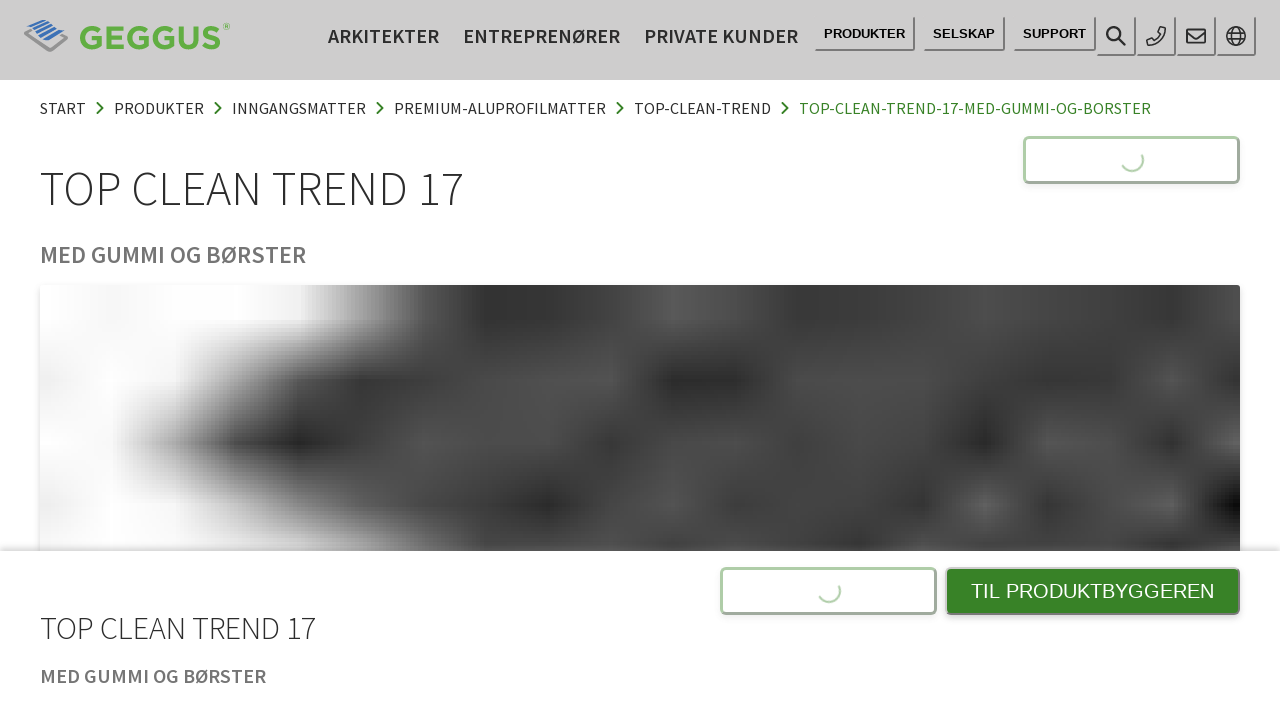

--- FILE ---
content_type: text/html; charset=UTF-8
request_url: https://www.geggus.no/produkter/inngangsmatter/premium-aluprofilmatter/top-clean-trend/top-clean-trend-17-med-gummi-og-borster/
body_size: 245439
content:
<!DOCTYPE html><html lang="no"><head><meta charSet="utf-8"/><meta http-equiv="x-ua-compatible" content="ie=edge"/><meta name="viewport" content="width=device-width, initial-scale=1, shrink-to-fit=no"/><meta name="description" content="Som en første barriere/ Grov avskrapning (sone 1) i mattesystemet anbefaler vi kombinasjon av Børster og Gummi (slitesterk og sklisikker). Børstene fjerner grus, sand og slaps. Og Gummien skraper av skoene. Den lille høydeforskjellen gjør at børstene kommer godt til under skoene. Smusset stoppes og fanges nede i matten, så det ikke blir dratt med videre inn i bygget. I innganger med stor trafikk, eller korte innganger, kan man bruke bare Børster. Mattesystemet kan kombineres med Børstestrips eller Skrapeprofiler også. Alle profilene er lydabsorberende, vridningsstive, rullbar og enkel å rengjøre. Samtlige deler i mattesystemet er spesielt værbestandig og ruster ikke. TREND passer for legging både innvendig og utvendig i entréer/vindfang. Egnet for normalt til sterkt trafikkerte innganger i både offentlige og private bygg. Høyere matte gir bedre kapasitet. Godt egnet til steder der det anvendes sko med grove såler, som skisportsteder etc. Dimensjonsbestandig. Der det er en del traller over mattene anbefaler vi kun Gummiprofiler. De er best egnet. Tilgjengelig i hvilken som helst bredde, lengde og fasong. Mattene rulles enkelt opp for rengjøring." data-gatsby-head="true"/><meta name="keywords" content="inngangsmattesystemer, inngangsmatter, dørmattesystemer, gulvmatter, aluminiumsprofilmatter, topplagsmatter, taktile og visuelle ledesystemer, robuste universalmatter, arbeidsplassmattesystemer, arbeidsplassmatter, arbeidsplassmatter av naturgummi, arbeidsplassmatter av polyuretan, trerister, badematter, designløsninger, skreddersydde matter" data-gatsby-head="true"/><meta property="og:type" content="website" data-gatsby-head="true"/><meta property="og:url" content="https://www.geggus.no/produkter/inngangsmatter/premium-aluprofilmatter/top-clean-trend/top-clean-trend-17-med-gummi-og-borster" data-gatsby-head="true"/><meta property="og:title" content="Top Clean TREND 17 med Gummi og Børster" data-gatsby-head="true"/><meta property="og:description" content="Som en første barriere/ Grov avskrapning (sone 1) i mattesystemet anbefaler vi kombinasjon av Børster og Gummi (slitesterk og sklisikker). Børstene fjerner grus, sand og slaps. Og Gummien skraper av skoene. Den lille høydeforskjellen gjør at børstene kommer godt til under skoene. Smusset stoppes og fanges nede i matten, så det ikke blir dratt med videre inn i bygget. I innganger med stor trafikk, eller korte innganger, kan man bruke bare Børster. Mattesystemet kan kombineres med Børstestrips eller Skrapeprofiler også. Alle profilene er lydabsorberende, vridningsstive, rullbar og enkel å rengjøre. Samtlige deler i mattesystemet er spesielt værbestandig og ruster ikke. TREND passer for legging både innvendig og utvendig i entréer/vindfang. Egnet for normalt til sterkt trafikkerte innganger i både offentlige og private bygg. Høyere matte gir bedre kapasitet. Godt egnet til steder der det anvendes sko med grove såler, som skisportsteder etc. Dimensjonsbestandig. Der det er en del traller over mattene anbefaler vi kun Gummiprofiler. De er best egnet. Tilgjengelig i hvilken som helst bredde, lengde og fasong. Mattene rulles enkelt opp for rengjøring." data-gatsby-head="true"/><meta property="og:site_name" content="GEGGUS Norge" data-gatsby-head="true"/><meta name="twitter:card" content="summary_large_image" data-gatsby-head="true"/><meta name="twitter:title" content="Top Clean TREND 17 med Gummi og Børster" data-gatsby-head="true"/><meta name="twitter:description" content="Som en første barriere/ Grov avskrapning (sone 1) i mattesystemet anbefaler vi kombinasjon av Børster og Gummi (slitesterk og sklisikker). Børstene fjerner grus, sand og slaps. Og Gummien skraper av skoene. Den lille høydeforskjellen gjør at børstene kommer godt til under skoene. Smusset stoppes og fanges nede i matten, så det ikke blir dratt med videre inn i bygget. I innganger med stor trafikk, eller korte innganger, kan man bruke bare Børster. Mattesystemet kan kombineres med Børstestrips eller Skrapeprofiler også. Alle profilene er lydabsorberende, vridningsstive, rullbar og enkel å rengjøre. Samtlige deler i mattesystemet er spesielt værbestandig og ruster ikke. TREND passer for legging både innvendig og utvendig i entréer/vindfang. Egnet for normalt til sterkt trafikkerte innganger i både offentlige og private bygg. Høyere matte gir bedre kapasitet. Godt egnet til steder der det anvendes sko med grove såler, som skisportsteder etc. Dimensjonsbestandig. Der det er en del traller over mattene anbefaler vi kun Gummiprofiler. De er best egnet. Tilgjengelig i hvilken som helst bredde, lengde og fasong. Mattene rulles enkelt opp for rengjøring." data-gatsby-head="true"/><meta name="image" content="https://www.geggus.no/static/7d2b441bb0222bcb604468e26718354a/Top Clean Trend 17_mit Gummiprofilen und Bürstenprofilen.jpg" data-gatsby-head="true"/><meta property="og:image" content="https://www.geggus.no/static/7d2b441bb0222bcb604468e26718354a/Top Clean Trend 17_mit Gummiprofilen und Bürstenprofilen.jpg" data-gatsby-head="true"/><meta name="twitter:image" content="https://www.geggus.no/static/7d2b441bb0222bcb604468e26718354a/Top Clean Trend 17_mit Gummiprofilen und Bürstenprofilen.jpg" data-gatsby-head="true"/><style data-href="/styles.1b20115104772de2ca3d.css" data-identity="gatsby-global-css">@font-face{font-display:swap;font-family:Source Sans Pro;font-style:normal;font-weight:300;src:url([data-uri]) format("woff2"),url([data-uri]) format("woff");unicode-range:u+0460-052f,u+1c80-1c88,u+20b4,u+2de0-2dff,u+a640-a69f,u+fe2e-fe2f}@font-face{font-display:swap;font-family:Source Sans Pro;font-style:normal;font-weight:300;src:url([data-uri]) format("woff2"),url([data-uri]) format("woff");unicode-range:u+0301,u+0400-045f,u+0490-0491,u+04b0-04b1,u+2116}@font-face{font-display:swap;font-family:Source Sans Pro;font-style:normal;font-weight:300;src:url([data-uri]) format("woff2"),url([data-uri]) format("woff");unicode-range:u+1f??}@font-face{font-display:swap;font-family:Source Sans Pro;font-style:normal;font-weight:300;src:url([data-uri]) format("woff2"),url([data-uri]) format("woff");unicode-range:u+0370-03ff}@font-face{font-display:swap;font-family:Source Sans Pro;font-style:normal;font-weight:300;src:url([data-uri]) format("woff2"),url([data-uri]) format("woff");unicode-range:u+0102-0103,u+0110-0111,u+0128-0129,u+0168-0169,u+01a0-01a1,u+01af-01b0,u+0300-0301,u+0303-0304,u+0308-0309,u+0323,u+0329,u+1ea0-1ef9,u+20ab}@font-face{font-display:swap;font-family:Source Sans Pro;font-style:normal;font-weight:300;src:url(/static/source-sans-pro-latin-ext-300-normal-7087488cb331a472c0819ab012d54367.woff2) format("woff2"),url(/static/source-sans-pro-latin-ext-300-normal-bbc0d99b92b599ee74ed18ac82a5ad85.woff) format("woff");unicode-range:u+0100-02af,u+0304,u+0308,u+0329,u+1e00-1e9f,u+1ef2-1eff,u+2020,u+20a0-20ab,u+20ad-20cf,u+2113,u+2c60-2c7f,u+a720-a7ff}@font-face{font-display:swap;font-family:Source Sans Pro;font-style:normal;font-weight:300;src:url(/static/source-sans-pro-latin-300-normal-1fc6c01d1812fbfbaa47ea15137ee450.woff2) format("woff2"),url(/static/source-sans-pro-latin-300-normal-09c2ee3488d48ed2133f18420209d63d.woff) format("woff");unicode-range:u+00??,u+0131,u+0152-0153,u+02bb-02bc,u+02c6,u+02da,u+02dc,u+0304,u+0308,u+0329,u+2000-206f,u+2074,u+20ac,u+2122,u+2191,u+2193,u+2212,u+2215,u+feff,u+fffd}@font-face{font-display:swap;font-family:Source Sans Pro;font-style:normal;font-weight:400;src:url([data-uri]) format("woff2"),url([data-uri]) format("woff");unicode-range:u+0460-052f,u+1c80-1c88,u+20b4,u+2de0-2dff,u+a640-a69f,u+fe2e-fe2f}@font-face{font-display:swap;font-family:Source Sans Pro;font-style:normal;font-weight:400;src:url([data-uri]) format("woff2"),url([data-uri]) format("woff");unicode-range:u+0301,u+0400-045f,u+0490-0491,u+04b0-04b1,u+2116}@font-face{font-display:swap;font-family:Source Sans Pro;font-style:normal;font-weight:400;src:url([data-uri]) format("woff2"),url([data-uri]) format("woff");unicode-range:u+1f??}@font-face{font-display:swap;font-family:Source Sans Pro;font-style:normal;font-weight:400;src:url([data-uri]) format("woff2"),url([data-uri]) format("woff");unicode-range:u+0370-03ff}@font-face{font-display:swap;font-family:Source Sans Pro;font-style:normal;font-weight:400;src:url([data-uri]) format("woff2"),url([data-uri]) format("woff");unicode-range:u+0102-0103,u+0110-0111,u+0128-0129,u+0168-0169,u+01a0-01a1,u+01af-01b0,u+0300-0301,u+0303-0304,u+0308-0309,u+0323,u+0329,u+1ea0-1ef9,u+20ab}@font-face{font-display:swap;font-family:Source Sans Pro;font-style:normal;font-weight:400;src:url(/static/source-sans-pro-latin-ext-400-normal-23e9c5217d09910f51ad8a673369cd83.woff2) format("woff2"),url(/static/source-sans-pro-latin-ext-400-normal-185cedfb4e64a9a8801a8504ae00a42b.woff) format("woff");unicode-range:u+0100-02af,u+0304,u+0308,u+0329,u+1e00-1e9f,u+1ef2-1eff,u+2020,u+20a0-20ab,u+20ad-20cf,u+2113,u+2c60-2c7f,u+a720-a7ff}@font-face{font-display:swap;font-family:Source Sans Pro;font-style:normal;font-weight:400;src:url(/static/source-sans-pro-latin-400-normal-1402accbefdec6a2576288964b4e12e4.woff2) format("woff2"),url(/static/source-sans-pro-latin-400-normal-7a5ba508b998fd7044edbe0ae324a292.woff) format("woff");unicode-range:u+00??,u+0131,u+0152-0153,u+02bb-02bc,u+02c6,u+02da,u+02dc,u+0304,u+0308,u+0329,u+2000-206f,u+2074,u+20ac,u+2122,u+2191,u+2193,u+2212,u+2215,u+feff,u+fffd}@font-face{font-display:swap;font-family:Source Sans Pro;font-style:normal;font-weight:600;src:url([data-uri]) format("woff2"),url([data-uri]) format("woff");unicode-range:u+0460-052f,u+1c80-1c88,u+20b4,u+2de0-2dff,u+a640-a69f,u+fe2e-fe2f}@font-face{font-display:swap;font-family:Source Sans Pro;font-style:normal;font-weight:600;src:url([data-uri]) format("woff2"),url([data-uri]) format("woff");unicode-range:u+0301,u+0400-045f,u+0490-0491,u+04b0-04b1,u+2116}@font-face{font-display:swap;font-family:Source Sans Pro;font-style:normal;font-weight:600;src:url([data-uri]) format("woff2"),url([data-uri]) format("woff");unicode-range:u+1f??}@font-face{font-display:swap;font-family:Source Sans Pro;font-style:normal;font-weight:600;src:url([data-uri]) format("woff2"),url([data-uri]) format("woff");unicode-range:u+0370-03ff}@font-face{font-display:swap;font-family:Source Sans Pro;font-style:normal;font-weight:600;src:url([data-uri]) format("woff2"),url([data-uri]) format("woff");unicode-range:u+0102-0103,u+0110-0111,u+0128-0129,u+0168-0169,u+01a0-01a1,u+01af-01b0,u+0300-0301,u+0303-0304,u+0308-0309,u+0323,u+0329,u+1ea0-1ef9,u+20ab}@font-face{font-display:swap;font-family:Source Sans Pro;font-style:normal;font-weight:600;src:url(/static/source-sans-pro-latin-ext-600-normal-f881aed697c9496a0e8ed3d4f244c712.woff2) format("woff2"),url(/static/source-sans-pro-latin-ext-600-normal-7388c38c78f7a7897242d0519ae624e5.woff) format("woff");unicode-range:u+0100-02af,u+0304,u+0308,u+0329,u+1e00-1e9f,u+1ef2-1eff,u+2020,u+20a0-20ab,u+20ad-20cf,u+2113,u+2c60-2c7f,u+a720-a7ff}@font-face{font-display:swap;font-family:Source Sans Pro;font-style:normal;font-weight:600;src:url(/static/source-sans-pro-latin-600-normal-ee990a93df71bfdfb3b5978445171804.woff2) format("woff2"),url(/static/source-sans-pro-latin-600-normal-204e29178cf9358fa13d4a80639c0d5d.woff) format("woff");unicode-range:u+00??,u+0131,u+0152-0153,u+02bb-02bc,u+02c6,u+02da,u+02dc,u+0304,u+0308,u+0329,u+2000-206f,u+2074,u+20ac,u+2122,u+2191,u+2193,u+2212,u+2215,u+feff,u+fffd}.bg-cookie{background-color:hsla(0,0%,80%,.5);height:100vh;overflow:auto;padding:2rem;position:fixed;width:100%;z-index:1000}.container{background-color:#fff;border-radius:3px;margin:0 auto;max-width:600px;padding:2rem;position:relative;top:25%}.cookie-notice{border-top:3px solid #cecdcd;display:flex;justify-content:space-between;padding-bottom:1rem;padding-top:1rem}.btn{border:3px solid #cecdcd;border-radius:8px;font-size:1.25rem;padding:.5rem 1rem;text-transform:uppercase}.btn-primary{background-color:#388227;border-color:#388227;color:#fff;transition:all .2s}.btn-primary:hover{background-color:#49a933;border-color:#49a933;color:#fff}.btn-secondary{background-color:#fff;border-color:#388227;color:#388227;margin-right:.5rem}.btn-secondary:hover{border-color:#49a933;color:#49a933}.col-12{border-bottom:3px solid #cecdcd;font-size:1rem;padding:1rem 0}.col-12:last-of-type{border-bottom:none}.cookie-list label{font-size:1.25rem;font-weight:600;font-weight:semiBold;margin-left:.5rem}@media (max-width:600px){.bg-cookie{overflow-y:auto;padding:1rem}.container{margin:0 auto;padding:1rem;position:relative;top:10vh}.cookie-notice{flex-wrap:wrap}.btn,.float-end{width:100%}.btn{margin-bottom:.5rem}.btn-secondary{margin-right:0}}@media (max-width:1024px) and (orientation:landscape){.container{top:0}}</style><title data-gatsby-head="true">Top Clean TREND 17 med Gummi og Børster - GEGGUS Norge</title><script type="application/ld+json" data-gatsby-head="true">{
            "@context": "https://schema.org",
            "@type": "Corporation",
            "name": "Mattecompagniet as",
            "url": "https://www.geggus.no",
            "logo": "https://www.geggus.no/static/ab0b3fd29f667ebeed7d364896c775da/Geggus-Icon.png",
            "description": "Vi produserer gulvmatter av høy kvalitet, spesialtilpassede og skreddersydde inngangsmatter, aluminiumsprofilmatter og arbeidsplassmatter - Made in Germany. Leveres over hele verden!",
            "contactPoint": {
              "@type": "ContactPoint",
              "telephone": "+47 32 133 413",
              "email": "mailto:info@geggus.no",
              "faxNumber": "",
              "contactType": "customer service",
              "availableLanguage": ["English","French","German","Italian"]
            },
            "sameAs": [
              "",
              "",
              "",
              "",
              "",
              ""
            ]
					}</script><link rel="shortcut icon" href="/static/0ba174dca54e183d142db83cca4f4507/favicon.ico" data-gatsby-head="true"/><link rel="icon" type="image/png" href="/static/ab0b3fd29f667ebeed7d364896c775da/Geggus-Icon.png" data-gatsby-head="true"/><link rel="apple-touch-icon" sizes="180x180" href="/static/ab0b3fd29f667ebeed7d364896c775da/fbde3/Geggus-Icon.png" data-gatsby-head="true"/><link rel="icon" type="image/png" sizes="32x32" href="/static/ab0b3fd29f667ebeed7d364896c775da/e73b7/Geggus-Icon.png" data-gatsby-head="true"/><link rel="icon" type="image/png" sizes="16x16" href="/static/ab0b3fd29f667ebeed7d364896c775da/31bb6/Geggus-Icon.png" data-gatsby-head="true"/><link rel="canonical" href="https://www.geggus.no/produkter/inngangsmatter/premium-aluprofilmatter/top-clean-trend/top-clean-trend-17-med-gummi-og-borster" data-gatsby-head="true"/><link rel="alternate" hrefLang="de" href="https://www.geggus.de/produkte/eingangsmatten/premium-aluprofilmatten/top-clean-trend/top-clean-trend-17-mit-gummiprofil-und-buerstenprofil" data-gatsby-head="true"/><link rel="alternate" hrefLang="de-de" href="https://www.fuma.com/produkte/eingangsmatten/premium-aluprofilmatten/top-clean-trend/top-clean-trend-17-mit-gummiprofil-und-buerstenprofil" data-gatsby-head="true"/><link rel="alternate" hrefLang="de-at" href="https://www.fuma.at/produkte/eingangsmatten/premium-aluprofilmatten/top-clean-trend/top-clean-trend-17-mit-gummiprofil-und-buerstenprofil" data-gatsby-head="true"/><link rel="alternate" hrefLang="fr" href="https://www.geggus.fr/produits/tapis-d-entree/premium-structure-aluminium/top-clean-trend/top-clean-trend-17-caoutchouc-et-profile-brosses" data-gatsby-head="true"/><link rel="alternate" hrefLang="it" href="https://www.geggus.it/prodotti/tappeti-per-ingresso/premium-tappeti-in-profilo-di-alluminio/top-clean-trend/top-clean-trend-17-con-profilo-in-gomma-e-profilo-a-spazzola" data-gatsby-head="true"/><link rel="alternate" hrefLang="en" href="https://www.geggus.com/products/entrance-mats/premium-aluprofilemats/top-clean-trend/top-clean-trend-17-with-grooved-rubber-and-cassette-brush" data-gatsby-head="true"/><link rel="alternate" hrefLang="en-gb" href="https://www.geggus.co.uk/products/entrance-mats/premium-aluprofilemats/top-clean-trend/top-clean-trend-17-with-grooved-rubber-and-cassette-brush" data-gatsby-head="true"/><link rel="alternate" hrefLang="en-ie" href="https://www.geggus.ie/products/entrance-mats/premium-aluprofilemats/top-clean-trend/top-clean-trend-17-with-grooved-rubber-and-cassette-brush" data-gatsby-head="true"/><link rel="alternate" hrefLang="en-sg" href="https://www.geggus.sg/products/entrance-mats/premium-aluprofilemats/top-clean-trend/top-clean-trend-17-with-grooved-rubber-and-cassette-brush" data-gatsby-head="true"/><link rel="alternate" hrefLang="de-ch" href="https://www.geggus.ch/produkte/eingangsmatten/premium-aluprofilmatten/top-clean-trend/top-clean-trend-17-mit-gummiprofil-und-buerstenprofil" data-gatsby-head="true"/><link rel="alternate" hrefLang="fr-ch" href="https://fr.geggus.ch/produits/tapis-d-entree/premium-structure-aluminium/top-clean-trend/top-clean-trend-17-caoutchouc-et-profile-brosses" data-gatsby-head="true"/><link rel="alternate" hrefLang="it-ch" href="https://it.geggus.ch/prodotti/tappeti-per-ingresso/premium-tappeti-in-profilo-di-alluminio/top-clean-trend/top-clean-trend-17-con-profilo-in-gomma-e-profilo-a-spazzola" data-gatsby-head="true"/><link rel="alternate" hrefLang="es" href="https://www.geggus.es/productos/felpudos-de-entrada/premium-felpudos-de-perfil-de-aluminio/top-clean-trend/top-clean-trend-17-con-goma-estriada-y-cepillo-de-casete" data-gatsby-head="true"/><link rel="alternate" hrefLang="no" href="https://www.geggus.no/produkter/inngangsmatter/premium-aluprofilmatter/top-clean-trend/top-clean-trend-17-med-gummi-og-borster" data-gatsby-head="true"/><style>.gatsby-image-wrapper{position:relative;overflow:hidden}.gatsby-image-wrapper picture.object-fit-polyfill{position:static!important}.gatsby-image-wrapper img{bottom:0;height:100%;left:0;margin:0;max-width:none;padding:0;position:absolute;right:0;top:0;width:100%;object-fit:cover}.gatsby-image-wrapper [data-main-image]{opacity:0;transform:translateZ(0);transition:opacity .25s linear;will-change:opacity}.gatsby-image-wrapper-constrained{display:inline-block;vertical-align:top}</style><noscript><style>.gatsby-image-wrapper noscript [data-main-image]{opacity:1!important}.gatsby-image-wrapper [data-placeholder-image]{opacity:0!important}</style></noscript><script type="module">const e="undefined"!=typeof HTMLImageElement&&"loading"in HTMLImageElement.prototype;e&&document.body.addEventListener("load",(function(e){const t=e.target;if(void 0===t.dataset.mainImage)return;if(void 0===t.dataset.gatsbyImageSsr)return;let a=null,n=t;for(;null===a&&n;)void 0!==n.parentNode.dataset.gatsbyImageWrapper&&(a=n.parentNode),n=n.parentNode;const o=a.querySelector("[data-placeholder-image]"),r=new Image;r.src=t.currentSrc,r.decode().catch((()=>{})).then((()=>{t.style.opacity=1,o&&(o.style.opacity=0,o.style.transition="opacity 500ms linear")}))}),!0);</script><link rel="sitemap" type="application/xml" href="/sitemap/sitemap-index.xml"/></head><body><script id="chakra-script">!(function(){try{var a=function(c){var v="(prefers-color-scheme: dark)",h=window.matchMedia(v).matches?"dark":"light",r=c==="system"?h:c,o=document.documentElement,s=document.body,l="chakra-ui-light",d="chakra-ui-dark",i=r==="dark";return s.classList.add(i?d:l),s.classList.remove(i?l:d),o.style.colorScheme=r,o.dataset.theme=r,r},n=a,m="light",e="chakra-ui-color-mode",t=localStorage.getItem(e);t?a(t):localStorage.setItem(e,a(m))}catch(a){}})();</script><div id="___gatsby"><style data-emotion="css-global 1b7scut">:host,:root,[data-theme]{--chakra-ring-inset:var(--chakra-empty,/*!*/ /*!*/);--chakra-ring-offset-width:0px;--chakra-ring-offset-color:#fff;--chakra-ring-color:rgba(66, 153, 225, 0.6);--chakra-ring-offset-shadow:0 0 #0000;--chakra-ring-shadow:0 0 #0000;--chakra-space-x-reverse:0;--chakra-space-y-reverse:0;--chakra-colors-transparent:transparent;--chakra-colors-current:currentColor;--chakra-colors-black:#000000;--chakra-colors-white:#FFFFFF;--chakra-colors-whiteAlpha-50:rgba(255, 255, 255, 0.04);--chakra-colors-whiteAlpha-100:rgba(255, 255, 255, 0.06);--chakra-colors-whiteAlpha-200:rgba(255, 255, 255, 0.08);--chakra-colors-whiteAlpha-300:rgba(255, 255, 255, 0.16);--chakra-colors-whiteAlpha-400:rgba(255, 255, 255, 0.24);--chakra-colors-whiteAlpha-500:rgba(255, 255, 255, 0.36);--chakra-colors-whiteAlpha-600:rgba(255, 255, 255, 0.48);--chakra-colors-whiteAlpha-700:rgba(255, 255, 255, 0.64);--chakra-colors-whiteAlpha-800:rgba(255, 255, 255, 0.80);--chakra-colors-whiteAlpha-900:rgba(255, 255, 255, 0.92);--chakra-colors-blackAlpha-50:rgba(0, 0, 0, 0.04);--chakra-colors-blackAlpha-100:rgba(0, 0, 0, 0.06);--chakra-colors-blackAlpha-200:rgba(0, 0, 0, 0.08);--chakra-colors-blackAlpha-300:rgba(0, 0, 0, 0.16);--chakra-colors-blackAlpha-400:rgba(0, 0, 0, 0.24);--chakra-colors-blackAlpha-500:rgba(0, 0, 0, 0.36);--chakra-colors-blackAlpha-600:rgba(0, 0, 0, 0.48);--chakra-colors-blackAlpha-700:rgba(0, 0, 0, 0.64);--chakra-colors-blackAlpha-800:rgba(0, 0, 0, 0.80);--chakra-colors-blackAlpha-900:rgba(0, 0, 0, 0.92);--chakra-colors-gray-50:#F7FAFC;--chakra-colors-gray-100:#EDF2F7;--chakra-colors-gray-200:#E2E8F0;--chakra-colors-gray-300:#CBD5E0;--chakra-colors-gray-400:#A0AEC0;--chakra-colors-gray-500:#718096;--chakra-colors-gray-600:#4A5568;--chakra-colors-gray-700:#2D3748;--chakra-colors-gray-800:#1A202C;--chakra-colors-gray-900:#171923;--chakra-colors-red-50:#FFF5F5;--chakra-colors-red-100:#FED7D7;--chakra-colors-red-200:#FEB2B2;--chakra-colors-red-300:#FC8181;--chakra-colors-red-400:#F56565;--chakra-colors-red-500:#E53E3E;--chakra-colors-red-600:#C53030;--chakra-colors-red-700:#9B2C2C;--chakra-colors-red-800:#822727;--chakra-colors-red-900:#63171B;--chakra-colors-orange-50:#FFFAF0;--chakra-colors-orange-100:#FEEBC8;--chakra-colors-orange-200:#FBD38D;--chakra-colors-orange-300:#F6AD55;--chakra-colors-orange-400:#ED8936;--chakra-colors-orange-500:#DD6B20;--chakra-colors-orange-600:#C05621;--chakra-colors-orange-700:#9C4221;--chakra-colors-orange-800:#7B341E;--chakra-colors-orange-900:#652B19;--chakra-colors-yellow-50:#FFFFF0;--chakra-colors-yellow-100:#FEFCBF;--chakra-colors-yellow-200:#FAF089;--chakra-colors-yellow-300:#F6E05E;--chakra-colors-yellow-400:#ECC94B;--chakra-colors-yellow-500:#D69E2E;--chakra-colors-yellow-600:#B7791F;--chakra-colors-yellow-700:#975A16;--chakra-colors-yellow-800:#744210;--chakra-colors-yellow-900:#5F370E;--chakra-colors-green-50:#F0FFF4;--chakra-colors-green-100:#C6F6D5;--chakra-colors-green-200:#9AE6B4;--chakra-colors-green-300:#68D391;--chakra-colors-green-400:#48BB78;--chakra-colors-green-500:#38A169;--chakra-colors-green-600:#2F855A;--chakra-colors-green-700:#276749;--chakra-colors-green-800:#22543D;--chakra-colors-green-900:#1C4532;--chakra-colors-teal-50:#E6FFFA;--chakra-colors-teal-100:#B2F5EA;--chakra-colors-teal-200:#81E6D9;--chakra-colors-teal-300:#4FD1C5;--chakra-colors-teal-400:#38B2AC;--chakra-colors-teal-500:#319795;--chakra-colors-teal-600:#2C7A7B;--chakra-colors-teal-700:#285E61;--chakra-colors-teal-800:#234E52;--chakra-colors-teal-900:#1D4044;--chakra-colors-blue-50:#ebf8ff;--chakra-colors-blue-100:#bee3f8;--chakra-colors-blue-200:#90cdf4;--chakra-colors-blue-300:#63b3ed;--chakra-colors-blue-400:#4299e1;--chakra-colors-blue-500:#3182ce;--chakra-colors-blue-600:#2b6cb0;--chakra-colors-blue-700:#2c5282;--chakra-colors-blue-800:#2a4365;--chakra-colors-blue-900:#1A365D;--chakra-colors-cyan-50:#EDFDFD;--chakra-colors-cyan-100:#C4F1F9;--chakra-colors-cyan-200:#9DECF9;--chakra-colors-cyan-300:#76E4F7;--chakra-colors-cyan-400:#0BC5EA;--chakra-colors-cyan-500:#00B5D8;--chakra-colors-cyan-600:#00A3C4;--chakra-colors-cyan-700:#0987A0;--chakra-colors-cyan-800:#086F83;--chakra-colors-cyan-900:#065666;--chakra-colors-purple-50:#FAF5FF;--chakra-colors-purple-100:#E9D8FD;--chakra-colors-purple-200:#D6BCFA;--chakra-colors-purple-300:#B794F4;--chakra-colors-purple-400:#9F7AEA;--chakra-colors-purple-500:#805AD5;--chakra-colors-purple-600:#6B46C1;--chakra-colors-purple-700:#553C9A;--chakra-colors-purple-800:#44337A;--chakra-colors-purple-900:#322659;--chakra-colors-pink-50:#FFF5F7;--chakra-colors-pink-100:#FED7E2;--chakra-colors-pink-200:#FBB6CE;--chakra-colors-pink-300:#F687B3;--chakra-colors-pink-400:#ED64A6;--chakra-colors-pink-500:#D53F8C;--chakra-colors-pink-600:#B83280;--chakra-colors-pink-700:#97266D;--chakra-colors-pink-800:#702459;--chakra-colors-pink-900:#521B41;--chakra-colors-linkedin-50:#E8F4F9;--chakra-colors-linkedin-100:#CFEDFB;--chakra-colors-linkedin-200:#9BDAF3;--chakra-colors-linkedin-300:#68C7EC;--chakra-colors-linkedin-400:#34B3E4;--chakra-colors-linkedin-500:#00A0DC;--chakra-colors-linkedin-600:#008CC9;--chakra-colors-linkedin-700:#0077B5;--chakra-colors-linkedin-800:#005E93;--chakra-colors-linkedin-900:#004471;--chakra-colors-facebook-50:#E8F4F9;--chakra-colors-facebook-100:#D9DEE9;--chakra-colors-facebook-200:#B7C2DA;--chakra-colors-facebook-300:#6482C0;--chakra-colors-facebook-400:#4267B2;--chakra-colors-facebook-500:#385898;--chakra-colors-facebook-600:#314E89;--chakra-colors-facebook-700:#29487D;--chakra-colors-facebook-800:#223B67;--chakra-colors-facebook-900:#1E355B;--chakra-colors-messenger-50:#D0E6FF;--chakra-colors-messenger-100:#B9DAFF;--chakra-colors-messenger-200:#A2CDFF;--chakra-colors-messenger-300:#7AB8FF;--chakra-colors-messenger-400:#2E90FF;--chakra-colors-messenger-500:#0078FF;--chakra-colors-messenger-600:#0063D1;--chakra-colors-messenger-700:#0052AC;--chakra-colors-messenger-800:#003C7E;--chakra-colors-messenger-900:#002C5C;--chakra-colors-whatsapp-50:#dffeec;--chakra-colors-whatsapp-100:#b9f5d0;--chakra-colors-whatsapp-200:#90edb3;--chakra-colors-whatsapp-300:#65e495;--chakra-colors-whatsapp-400:#3cdd78;--chakra-colors-whatsapp-500:#22c35e;--chakra-colors-whatsapp-600:#179848;--chakra-colors-whatsapp-700:#0c6c33;--chakra-colors-whatsapp-800:#01421c;--chakra-colors-whatsapp-900:#001803;--chakra-colors-twitter-50:#E5F4FD;--chakra-colors-twitter-100:#C8E9FB;--chakra-colors-twitter-200:#A8DCFA;--chakra-colors-twitter-300:#83CDF7;--chakra-colors-twitter-400:#57BBF5;--chakra-colors-twitter-500:#1DA1F2;--chakra-colors-twitter-600:#1A94DA;--chakra-colors-twitter-700:#1681BF;--chakra-colors-twitter-800:#136B9E;--chakra-colors-twitter-900:#0D4D71;--chakra-colors-telegram-50:#E3F2F9;--chakra-colors-telegram-100:#C5E4F3;--chakra-colors-telegram-200:#A2D4EC;--chakra-colors-telegram-300:#7AC1E4;--chakra-colors-telegram-400:#47A9DA;--chakra-colors-telegram-500:#0088CC;--chakra-colors-telegram-600:#007AB8;--chakra-colors-telegram-700:#006BA1;--chakra-colors-telegram-800:#005885;--chakra-colors-telegram-900:#003F5E;--chakra-borders-none:0;--chakra-borders-1px:1px solid;--chakra-borders-2px:2px solid;--chakra-borders-4px:4px solid;--chakra-borders-8px:8px solid;--chakra-fonts-heading:-apple-system,BlinkMacSystemFont,"Segoe UI",Helvetica,Arial,sans-serif,"Apple Color Emoji","Segoe UI Emoji","Segoe UI Symbol";--chakra-fonts-body:-apple-system,BlinkMacSystemFont,"Segoe UI",Helvetica,Arial,sans-serif,"Apple Color Emoji","Segoe UI Emoji","Segoe UI Symbol";--chakra-fonts-mono:SFMono-Regular,Menlo,Monaco,Consolas,"Liberation Mono","Courier New",monospace;--chakra-fontSizes-3xs:0.45rem;--chakra-fontSizes-2xs:0.625rem;--chakra-fontSizes-xs:0.75rem;--chakra-fontSizes-sm:0.875rem;--chakra-fontSizes-md:1rem;--chakra-fontSizes-lg:1.125rem;--chakra-fontSizes-xl:1.25rem;--chakra-fontSizes-2xl:1.5rem;--chakra-fontSizes-3xl:1.875rem;--chakra-fontSizes-4xl:2.25rem;--chakra-fontSizes-5xl:3rem;--chakra-fontSizes-6xl:3.75rem;--chakra-fontSizes-7xl:4.5rem;--chakra-fontSizes-8xl:6rem;--chakra-fontSizes-9xl:8rem;--chakra-fontWeights-hairline:100;--chakra-fontWeights-thin:200;--chakra-fontWeights-light:300;--chakra-fontWeights-normal:400;--chakra-fontWeights-medium:500;--chakra-fontWeights-semibold:600;--chakra-fontWeights-bold:700;--chakra-fontWeights-extrabold:800;--chakra-fontWeights-black:900;--chakra-letterSpacings-tighter:-0.05em;--chakra-letterSpacings-tight:-0.025em;--chakra-letterSpacings-normal:0;--chakra-letterSpacings-wide:0.025em;--chakra-letterSpacings-wider:0.05em;--chakra-letterSpacings-widest:0.1em;--chakra-lineHeights-3:.75rem;--chakra-lineHeights-4:1rem;--chakra-lineHeights-5:1.25rem;--chakra-lineHeights-6:1.5rem;--chakra-lineHeights-7:1.75rem;--chakra-lineHeights-8:2rem;--chakra-lineHeights-9:2.25rem;--chakra-lineHeights-10:2.5rem;--chakra-lineHeights-normal:normal;--chakra-lineHeights-none:1;--chakra-lineHeights-shorter:1.25;--chakra-lineHeights-short:1.375;--chakra-lineHeights-base:1.5;--chakra-lineHeights-tall:1.625;--chakra-lineHeights-taller:2;--chakra-radii-none:0;--chakra-radii-sm:0.125rem;--chakra-radii-base:0.25rem;--chakra-radii-md:0.375rem;--chakra-radii-lg:0.5rem;--chakra-radii-xl:0.75rem;--chakra-radii-2xl:1rem;--chakra-radii-3xl:1.5rem;--chakra-radii-full:9999px;--chakra-space-1:0.25rem;--chakra-space-2:0.5rem;--chakra-space-3:0.75rem;--chakra-space-4:1rem;--chakra-space-5:1.25rem;--chakra-space-6:1.5rem;--chakra-space-7:1.75rem;--chakra-space-8:2rem;--chakra-space-9:2.25rem;--chakra-space-10:2.5rem;--chakra-space-12:3rem;--chakra-space-14:3.5rem;--chakra-space-16:4rem;--chakra-space-20:5rem;--chakra-space-24:6rem;--chakra-space-28:7rem;--chakra-space-32:8rem;--chakra-space-36:9rem;--chakra-space-40:10rem;--chakra-space-44:11rem;--chakra-space-48:12rem;--chakra-space-52:13rem;--chakra-space-56:14rem;--chakra-space-60:15rem;--chakra-space-64:16rem;--chakra-space-72:18rem;--chakra-space-80:20rem;--chakra-space-96:24rem;--chakra-space-px:1px;--chakra-space-0-5:0.125rem;--chakra-space-1-5:0.375rem;--chakra-space-2-5:0.625rem;--chakra-space-3-5:0.875rem;--chakra-shadows-xs:0 0 0 1px rgba(0, 0, 0, 0.05);--chakra-shadows-sm:0 1px 2px 0 rgba(0, 0, 0, 0.05);--chakra-shadows-base:0 1px 3px 0 rgba(0, 0, 0, 0.1),0 1px 2px 0 rgba(0, 0, 0, 0.06);--chakra-shadows-md:0 4px 6px -1px rgba(0, 0, 0, 0.1),0 2px 4px -1px rgba(0, 0, 0, 0.06);--chakra-shadows-lg:0 10px 15px -3px rgba(0, 0, 0, 0.1),0 4px 6px -2px rgba(0, 0, 0, 0.05);--chakra-shadows-xl:0 20px 25px -5px rgba(0, 0, 0, 0.1),0 10px 10px -5px rgba(0, 0, 0, 0.04);--chakra-shadows-2xl:0 25px 50px -12px rgba(0, 0, 0, 0.25);--chakra-shadows-outline:0 0 0 3px rgba(66, 153, 225, 0.6);--chakra-shadows-inner:inset 0 2px 4px 0 rgba(0,0,0,0.06);--chakra-shadows-none:none;--chakra-shadows-dark-lg:rgba(0, 0, 0, 0.1) 0px 0px 0px 1px,rgba(0, 0, 0, 0.2) 0px 5px 10px,rgba(0, 0, 0, 0.4) 0px 15px 40px;--chakra-sizes-1:0.25rem;--chakra-sizes-2:0.5rem;--chakra-sizes-3:0.75rem;--chakra-sizes-4:1rem;--chakra-sizes-5:1.25rem;--chakra-sizes-6:1.5rem;--chakra-sizes-7:1.75rem;--chakra-sizes-8:2rem;--chakra-sizes-9:2.25rem;--chakra-sizes-10:2.5rem;--chakra-sizes-12:3rem;--chakra-sizes-14:3.5rem;--chakra-sizes-16:4rem;--chakra-sizes-20:5rem;--chakra-sizes-24:6rem;--chakra-sizes-28:7rem;--chakra-sizes-32:8rem;--chakra-sizes-36:9rem;--chakra-sizes-40:10rem;--chakra-sizes-44:11rem;--chakra-sizes-48:12rem;--chakra-sizes-52:13rem;--chakra-sizes-56:14rem;--chakra-sizes-60:15rem;--chakra-sizes-64:16rem;--chakra-sizes-72:18rem;--chakra-sizes-80:20rem;--chakra-sizes-96:24rem;--chakra-sizes-px:1px;--chakra-sizes-0-5:0.125rem;--chakra-sizes-1-5:0.375rem;--chakra-sizes-2-5:0.625rem;--chakra-sizes-3-5:0.875rem;--chakra-sizes-max:max-content;--chakra-sizes-min:min-content;--chakra-sizes-full:100%;--chakra-sizes-3xs:14rem;--chakra-sizes-2xs:16rem;--chakra-sizes-xs:20rem;--chakra-sizes-sm:24rem;--chakra-sizes-md:28rem;--chakra-sizes-lg:32rem;--chakra-sizes-xl:36rem;--chakra-sizes-2xl:42rem;--chakra-sizes-3xl:48rem;--chakra-sizes-4xl:56rem;--chakra-sizes-5xl:64rem;--chakra-sizes-6xl:72rem;--chakra-sizes-7xl:80rem;--chakra-sizes-8xl:90rem;--chakra-sizes-prose:60ch;--chakra-sizes-container-sm:640px;--chakra-sizes-container-md:768px;--chakra-sizes-container-lg:1024px;--chakra-sizes-container-xl:1280px;--chakra-zIndices-hide:-1;--chakra-zIndices-auto:auto;--chakra-zIndices-base:0;--chakra-zIndices-docked:10;--chakra-zIndices-dropdown:1000;--chakra-zIndices-sticky:1100;--chakra-zIndices-banner:1200;--chakra-zIndices-overlay:1300;--chakra-zIndices-modal:1400;--chakra-zIndices-popover:1500;--chakra-zIndices-skipLink:1600;--chakra-zIndices-toast:1700;--chakra-zIndices-tooltip:1800;--chakra-transition-property-common:background-color,border-color,color,fill,stroke,opacity,box-shadow,transform;--chakra-transition-property-colors:background-color,border-color,color,fill,stroke;--chakra-transition-property-dimensions:width,height;--chakra-transition-property-position:left,right,top,bottom;--chakra-transition-property-background:background-color,background-image,background-position;--chakra-transition-easing-ease-in:cubic-bezier(0.4, 0, 1, 1);--chakra-transition-easing-ease-out:cubic-bezier(0, 0, 0.2, 1);--chakra-transition-easing-ease-in-out:cubic-bezier(0.4, 0, 0.2, 1);--chakra-transition-duration-ultra-fast:50ms;--chakra-transition-duration-faster:100ms;--chakra-transition-duration-fast:150ms;--chakra-transition-duration-normal:200ms;--chakra-transition-duration-slow:300ms;--chakra-transition-duration-slower:400ms;--chakra-transition-duration-ultra-slow:500ms;--chakra-blur-none:0;--chakra-blur-sm:4px;--chakra-blur-base:8px;--chakra-blur-md:12px;--chakra-blur-lg:16px;--chakra-blur-xl:24px;--chakra-blur-2xl:40px;--chakra-blur-3xl:64px;--chakra-breakpoints-base:0em;--chakra-breakpoints-sm:30em;--chakra-breakpoints-md:48em;--chakra-breakpoints-lg:62em;--chakra-breakpoints-xl:80em;--chakra-breakpoints-2xl:96em;}.chakra-ui-light :host:not([data-theme]),.chakra-ui-light :root:not([data-theme]),.chakra-ui-light [data-theme]:not([data-theme]),[data-theme=light] :host:not([data-theme]),[data-theme=light] :root:not([data-theme]),[data-theme=light] [data-theme]:not([data-theme]),:host[data-theme=light],:root[data-theme=light],[data-theme][data-theme=light]{--chakra-colors-chakra-body-text:var(--chakra-colors-gray-800);--chakra-colors-chakra-body-bg:var(--chakra-colors-white);--chakra-colors-chakra-border-color:var(--chakra-colors-gray-200);--chakra-colors-chakra-inverse-text:var(--chakra-colors-white);--chakra-colors-chakra-subtle-bg:var(--chakra-colors-gray-100);--chakra-colors-chakra-subtle-text:var(--chakra-colors-gray-600);--chakra-colors-chakra-placeholder-color:var(--chakra-colors-gray-500);}.chakra-ui-dark :host:not([data-theme]),.chakra-ui-dark :root:not([data-theme]),.chakra-ui-dark [data-theme]:not([data-theme]),[data-theme=dark] :host:not([data-theme]),[data-theme=dark] :root:not([data-theme]),[data-theme=dark] [data-theme]:not([data-theme]),:host[data-theme=dark],:root[data-theme=dark],[data-theme][data-theme=dark]{--chakra-colors-chakra-body-text:var(--chakra-colors-whiteAlpha-900);--chakra-colors-chakra-body-bg:var(--chakra-colors-gray-800);--chakra-colors-chakra-border-color:var(--chakra-colors-whiteAlpha-300);--chakra-colors-chakra-inverse-text:var(--chakra-colors-gray-800);--chakra-colors-chakra-subtle-bg:var(--chakra-colors-gray-700);--chakra-colors-chakra-subtle-text:var(--chakra-colors-gray-400);--chakra-colors-chakra-placeholder-color:var(--chakra-colors-whiteAlpha-400);}</style><style data-emotion="css-global fubdgu">html{line-height:1.5;-webkit-text-size-adjust:100%;font-family:system-ui,sans-serif;-webkit-font-smoothing:antialiased;text-rendering:optimizeLegibility;-moz-osx-font-smoothing:grayscale;touch-action:manipulation;}body{position:relative;min-height:100%;margin:0;font-feature-settings:"kern";}:where(*, *::before, *::after){border-width:0;border-style:solid;box-sizing:border-box;word-wrap:break-word;}main{display:block;}hr{border-top-width:1px;box-sizing:content-box;height:0;overflow:visible;}:where(pre, code, kbd,samp){font-family:SFMono-Regular,Menlo,Monaco,Consolas,monospace;font-size:1em;}a{background-color:transparent;color:inherit;-webkit-text-decoration:inherit;text-decoration:inherit;}abbr[title]{border-bottom:none;-webkit-text-decoration:underline;text-decoration:underline;-webkit-text-decoration:underline dotted;-webkit-text-decoration:underline dotted;text-decoration:underline dotted;}:where(b, strong){font-weight:bold;}small{font-size:80%;}:where(sub,sup){font-size:75%;line-height:0;position:relative;vertical-align:baseline;}sub{bottom:-0.25em;}sup{top:-0.5em;}img{border-style:none;}:where(button, input, optgroup, select, textarea){font-family:inherit;font-size:100%;line-height:1.15;margin:0;}:where(button, input){overflow:visible;}:where(button, select){text-transform:none;}:where(
          button::-moz-focus-inner,
          [type="button"]::-moz-focus-inner,
          [type="reset"]::-moz-focus-inner,
          [type="submit"]::-moz-focus-inner
        ){border-style:none;padding:0;}fieldset{padding:0.35em 0.75em 0.625em;}legend{box-sizing:border-box;color:inherit;display:table;max-width:100%;padding:0;white-space:normal;}progress{vertical-align:baseline;}textarea{overflow:auto;}:where([type="checkbox"], [type="radio"]){box-sizing:border-box;padding:0;}input[type="number"]::-webkit-inner-spin-button,input[type="number"]::-webkit-outer-spin-button{-webkit-appearance:none!important;}input[type="number"]{-moz-appearance:textfield;}input[type="search"]{-webkit-appearance:textfield;outline-offset:-2px;}input[type="search"]::-webkit-search-decoration{-webkit-appearance:none!important;}::-webkit-file-upload-button{-webkit-appearance:button;font:inherit;}details{display:block;}summary{display:-webkit-box;display:-webkit-list-item;display:-ms-list-itembox;display:list-item;}template{display:none;}[hidden]{display:none!important;}:where(
          blockquote,
          dl,
          dd,
          h1,
          h2,
          h3,
          h4,
          h5,
          h6,
          hr,
          figure,
          p,
          pre
        ){margin:0;}button{background:transparent;padding:0;}fieldset{margin:0;padding:0;}:where(ol, ul){margin:0;padding:0;}textarea{resize:vertical;}:where(button, [role="button"]){cursor:pointer;}button::-moz-focus-inner{border:0!important;}table{border-collapse:collapse;}:where(h1, h2, h3, h4, h5, h6){font-size:inherit;font-weight:inherit;}:where(button, input, optgroup, select, textarea){padding:0;line-height:inherit;color:inherit;}:where(img, svg, video, canvas, audio, iframe, embed, object){display:block;}:where(img, video){max-width:100%;height:auto;}[data-js-focus-visible] :focus:not([data-focus-visible-added]):not(
          [data-focus-visible-disabled]
        ){outline:none;box-shadow:none;}select::-ms-expand{display:none;}:root,:host{--chakra-vh:100vh;}@supports (height: -webkit-fill-available){:root,:host{--chakra-vh:-webkit-fill-available;}}@supports (height: -moz-fill-available){:root,:host{--chakra-vh:-moz-fill-available;}}@supports (height: 100dvh){:root,:host{--chakra-vh:100dvh;}}</style><style data-emotion="css-global 1cgn62j">body{font-family:var(--chakra-fonts-body);color:var(--chakra-colors-chakra-body-text);background:var(--chakra-colors-chakra-body-bg);transition-property:background-color;transition-duration:var(--chakra-transition-duration-normal);line-height:var(--chakra-lineHeights-base);}*::-webkit-input-placeholder{color:var(--chakra-colors-chakra-placeholder-color);}*::-moz-placeholder{color:var(--chakra-colors-chakra-placeholder-color);}*:-ms-input-placeholder{color:var(--chakra-colors-chakra-placeholder-color);}*::placeholder{color:var(--chakra-colors-chakra-placeholder-color);}*,*::before,::after{border-color:var(--chakra-colors-chakra-border-color);}</style><div style="outline:none" tabindex="-1" id="gatsby-focus-wrapper"><style data-emotion="css-global oxzwe5">:host,:root,[data-theme]{--chakra-ring-inset:var(--chakra-empty,/*!*/ /*!*/);--chakra-ring-offset-width:0px;--chakra-ring-offset-color:#fff;--chakra-ring-color:rgba(66, 153, 225, 0.6);--chakra-ring-offset-shadow:0 0 #0000;--chakra-ring-shadow:0 0 #0000;--chakra-space-x-reverse:0;--chakra-space-y-reverse:0;--chakra-colors-transparent:transparent;--chakra-colors-current:currentColor;--chakra-colors-black:#000000;--chakra-colors-white:#FFFFFF;--chakra-colors-whiteAlpha-50:rgba(255, 255, 255, 0.04);--chakra-colors-whiteAlpha-100:rgba(255, 255, 255, 0.06);--chakra-colors-whiteAlpha-200:rgba(255, 255, 255, 0.08);--chakra-colors-whiteAlpha-300:rgba(255, 255, 255, 0.16);--chakra-colors-whiteAlpha-400:rgba(255, 255, 255, 0.24);--chakra-colors-whiteAlpha-500:rgba(255, 255, 255, 0.36);--chakra-colors-whiteAlpha-600:rgba(255, 255, 255, 0.48);--chakra-colors-whiteAlpha-700:rgba(255, 255, 255, 0.64);--chakra-colors-whiteAlpha-800:rgba(255, 255, 255, 0.80);--chakra-colors-whiteAlpha-900:rgba(255, 255, 255, 0.92);--chakra-colors-blackAlpha-50:rgba(0, 0, 0, 0.04);--chakra-colors-blackAlpha-100:rgba(0, 0, 0, 0.06);--chakra-colors-blackAlpha-200:rgba(0, 0, 0, 0.08);--chakra-colors-blackAlpha-300:rgba(0, 0, 0, 0.16);--chakra-colors-blackAlpha-400:rgba(0, 0, 0, 0.24);--chakra-colors-blackAlpha-500:rgba(0, 0, 0, 0.36);--chakra-colors-blackAlpha-600:rgba(0, 0, 0, 0.48);--chakra-colors-blackAlpha-700:rgba(0, 0, 0, 0.64);--chakra-colors-blackAlpha-800:rgba(0, 0, 0, 0.80);--chakra-colors-blackAlpha-900:rgba(0, 0, 0, 0.92);--chakra-colors-gray-50:#ebebeb;--chakra-colors-gray-100:#d6d6d6;--chakra-colors-gray-200:#cecdcd;--chakra-colors-gray-300:#adadad;--chakra-colors-gray-400:#999999;--chakra-colors-gray-500:#757575;--chakra-colors-gray-600:#666666;--chakra-colors-gray-700:#525252;--chakra-colors-gray-800:#3d3d3d;--chakra-colors-gray-900:#292929;--chakra-colors-red-50:#FFF5F5;--chakra-colors-red-100:#FED7D7;--chakra-colors-red-200:#FEB2B2;--chakra-colors-red-300:#FC8181;--chakra-colors-red-400:#F56565;--chakra-colors-red-500:#E53E3E;--chakra-colors-red-600:#C53030;--chakra-colors-red-700:#9B2C2C;--chakra-colors-red-800:#822727;--chakra-colors-red-900:#63171B;--chakra-colors-orange-50:#FFFAF0;--chakra-colors-orange-100:#FEEBC8;--chakra-colors-orange-200:#FBD38D;--chakra-colors-orange-300:#F6AD55;--chakra-colors-orange-400:#ED8936;--chakra-colors-orange-500:#DD6B20;--chakra-colors-orange-600:#C05621;--chakra-colors-orange-700:#9C4221;--chakra-colors-orange-800:#7B341E;--chakra-colors-orange-900:#652B19;--chakra-colors-yellow-50:#FFFFF0;--chakra-colors-yellow-100:#FEFCBF;--chakra-colors-yellow-200:#FAF089;--chakra-colors-yellow-300:#F6E05E;--chakra-colors-yellow-400:#ECC94B;--chakra-colors-yellow-500:#D69E2E;--chakra-colors-yellow-600:#B7791F;--chakra-colors-yellow-700:#975A16;--chakra-colors-yellow-800:#744210;--chakra-colors-yellow-900:#5F370E;--chakra-colors-green-50:#F0FFF4;--chakra-colors-green-100:#C6F6D5;--chakra-colors-green-200:#9AE6B4;--chakra-colors-green-300:#68D391;--chakra-colors-green-400:#48BB78;--chakra-colors-green-500:#38A169;--chakra-colors-green-600:#2F855A;--chakra-colors-green-700:#276749;--chakra-colors-green-800:#22543D;--chakra-colors-green-900:#1C4532;--chakra-colors-teal-50:#E6FFFA;--chakra-colors-teal-100:#B2F5EA;--chakra-colors-teal-200:#81E6D9;--chakra-colors-teal-300:#4FD1C5;--chakra-colors-teal-400:#38B2AC;--chakra-colors-teal-500:#319795;--chakra-colors-teal-600:#2C7A7B;--chakra-colors-teal-700:#285E61;--chakra-colors-teal-800:#234E52;--chakra-colors-teal-900:#1D4044;--chakra-colors-blue-50:#ebf8ff;--chakra-colors-blue-100:#bee3f8;--chakra-colors-blue-200:#90cdf4;--chakra-colors-blue-300:#63b3ed;--chakra-colors-blue-400:#4299e1;--chakra-colors-blue-500:#3182ce;--chakra-colors-blue-600:#2b6cb0;--chakra-colors-blue-700:#2c5282;--chakra-colors-blue-800:#2a4365;--chakra-colors-blue-900:#1A365D;--chakra-colors-cyan-50:#EDFDFD;--chakra-colors-cyan-100:#C4F1F9;--chakra-colors-cyan-200:#9DECF9;--chakra-colors-cyan-300:#76E4F7;--chakra-colors-cyan-400:#0BC5EA;--chakra-colors-cyan-500:#00B5D8;--chakra-colors-cyan-600:#00A3C4;--chakra-colors-cyan-700:#0987A0;--chakra-colors-cyan-800:#086F83;--chakra-colors-cyan-900:#065666;--chakra-colors-purple-50:#FAF5FF;--chakra-colors-purple-100:#E9D8FD;--chakra-colors-purple-200:#D6BCFA;--chakra-colors-purple-300:#B794F4;--chakra-colors-purple-400:#9F7AEA;--chakra-colors-purple-500:#805AD5;--chakra-colors-purple-600:#6B46C1;--chakra-colors-purple-700:#553C9A;--chakra-colors-purple-800:#44337A;--chakra-colors-purple-900:#322659;--chakra-colors-pink-50:#FFF5F7;--chakra-colors-pink-100:#FED7E2;--chakra-colors-pink-200:#FBB6CE;--chakra-colors-pink-300:#F687B3;--chakra-colors-pink-400:#ED64A6;--chakra-colors-pink-500:#D53F8C;--chakra-colors-pink-600:#B83280;--chakra-colors-pink-700:#97266D;--chakra-colors-pink-800:#702459;--chakra-colors-pink-900:#521B41;--chakra-colors-linkedin-50:#E8F4F9;--chakra-colors-linkedin-100:#CFEDFB;--chakra-colors-linkedin-200:#9BDAF3;--chakra-colors-linkedin-300:#68C7EC;--chakra-colors-linkedin-400:#34B3E4;--chakra-colors-linkedin-500:#00A0DC;--chakra-colors-linkedin-600:#008CC9;--chakra-colors-linkedin-700:#0077B5;--chakra-colors-linkedin-800:#005E93;--chakra-colors-linkedin-900:#004471;--chakra-colors-facebook-50:#E8F4F9;--chakra-colors-facebook-100:#D9DEE9;--chakra-colors-facebook-200:#B7C2DA;--chakra-colors-facebook-300:#6482C0;--chakra-colors-facebook-400:#4267B2;--chakra-colors-facebook-500:#385898;--chakra-colors-facebook-600:#314E89;--chakra-colors-facebook-700:#29487D;--chakra-colors-facebook-800:#223B67;--chakra-colors-facebook-900:#1E355B;--chakra-colors-messenger-50:#D0E6FF;--chakra-colors-messenger-100:#B9DAFF;--chakra-colors-messenger-200:#A2CDFF;--chakra-colors-messenger-300:#7AB8FF;--chakra-colors-messenger-400:#2E90FF;--chakra-colors-messenger-500:#0078FF;--chakra-colors-messenger-600:#0063D1;--chakra-colors-messenger-700:#0052AC;--chakra-colors-messenger-800:#003C7E;--chakra-colors-messenger-900:#002C5C;--chakra-colors-whatsapp-50:#dffeec;--chakra-colors-whatsapp-100:#b9f5d0;--chakra-colors-whatsapp-200:#90edb3;--chakra-colors-whatsapp-300:#65e495;--chakra-colors-whatsapp-400:#3cdd78;--chakra-colors-whatsapp-500:#22c35e;--chakra-colors-whatsapp-600:#179848;--chakra-colors-whatsapp-700:#0c6c33;--chakra-colors-whatsapp-800:#01421c;--chakra-colors-whatsapp-900:#001803;--chakra-colors-twitter-50:#E5F4FD;--chakra-colors-twitter-100:#C8E9FB;--chakra-colors-twitter-200:#A8DCFA;--chakra-colors-twitter-300:#83CDF7;--chakra-colors-twitter-400:#57BBF5;--chakra-colors-twitter-500:#1DA1F2;--chakra-colors-twitter-600:#1A94DA;--chakra-colors-twitter-700:#1681BF;--chakra-colors-twitter-800:#136B9E;--chakra-colors-twitter-900:#0D4D71;--chakra-colors-telegram-50:#E3F2F9;--chakra-colors-telegram-100:#C5E4F3;--chakra-colors-telegram-200:#A2D4EC;--chakra-colors-telegram-300:#7AC1E4;--chakra-colors-telegram-400:#47A9DA;--chakra-colors-telegram-500:#0088CC;--chakra-colors-telegram-600:#007AB8;--chakra-colors-telegram-700:#006BA1;--chakra-colors-telegram-800:#005885;--chakra-colors-telegram-900:#003F5E;--chakra-colors-primary:#388227;--chakra-colors-darkPrimary:#49A933;--chakra-colors-secondary:#2D6FAF;--chakra-colors-tertiary:#E6E56C;--chakra-colors-dark:#37464E;--chakra-colors-light:#FBFAE9;--chakra-colors-text:#2C2C2C;--chakra-colors-darkGrey:#757575;--chakra-colors-lightGrey:#CECDCD;--chakra-colors-focus:rgba(205, 205, 205, 0.3);--chakra-colors-headerBackground:#CECDCD;--chakra-colors-headerText:#2C2C2C;--chakra-colors-banner:#2D6FAF;--chakra-colors-checkbox-50:#e8fbe3;--chakra-colors-checkbox-100:#c9eec0;--chakra-colors-checkbox-200:#a8e19b;--chakra-colors-checkbox-300:#87d675;--chakra-colors-checkbox-400:#66ca4f;--chakra-colors-checkbox-500:#4cb035;--chakra-colors-checkbox-600:#3a8928;--chakra-colors-checkbox-700:#28621c;--chakra-colors-checkbox-800:#153c0e;--chakra-colors-checkbox-900:#001600;--chakra-borders-none:0;--chakra-borders-1px:1px solid;--chakra-borders-2px:2px solid;--chakra-borders-4px:4px solid;--chakra-borders-8px:8px solid;--chakra-fonts-heading:Source Sans Pro,system-ui,sans-serif;--chakra-fonts-body:Source Sans Pro,system-ui,sans-serif;--chakra-fonts-mono:SFMono-Regular,Menlo,Monaco,Consolas,"Liberation Mono","Courier New",monospace;--chakra-fontSizes-3xs:0.45rem;--chakra-fontSizes-2xs:0.625rem;--chakra-fontSizes-xs:12px;--chakra-fontSizes-sm:14px;--chakra-fontSizes-md:16px;--chakra-fontSizes-lg:18px;--chakra-fontSizes-xl:20px;--chakra-fontSizes-2xl:24px;--chakra-fontSizes-3xl:32px;--chakra-fontSizes-4xl:40px;--chakra-fontSizes-5xl:48px;--chakra-fontSizes-6xl:64px;--chakra-fontSizes-7xl:4.5rem;--chakra-fontSizes-8xl:6rem;--chakra-fontSizes-9xl:8rem;--chakra-fontWeights-hairline:100;--chakra-fontWeights-thin:200;--chakra-fontWeights-light:300;--chakra-fontWeights-normal:400;--chakra-fontWeights-medium:500;--chakra-fontWeights-semibold:600;--chakra-fontWeights-bold:700;--chakra-fontWeights-extrabold:800;--chakra-fontWeights-black:900;--chakra-fontWeights-semiBold:600;--chakra-letterSpacings-tighter:-0.05em;--chakra-letterSpacings-tight:-0.025em;--chakra-letterSpacings-normal:0;--chakra-letterSpacings-wide:0.025em;--chakra-letterSpacings-wider:0.05em;--chakra-letterSpacings-widest:0.1em;--chakra-lineHeights-3:.75rem;--chakra-lineHeights-4:1rem;--chakra-lineHeights-5:1.25rem;--chakra-lineHeights-6:1.5rem;--chakra-lineHeights-7:1.75rem;--chakra-lineHeights-8:2rem;--chakra-lineHeights-9:2.25rem;--chakra-lineHeights-10:2.5rem;--chakra-lineHeights-normal:normal;--chakra-lineHeights-none:1;--chakra-lineHeights-shorter:1.25;--chakra-lineHeights-short:1.375;--chakra-lineHeights-base:1.5;--chakra-lineHeights-tall:1.625;--chakra-lineHeights-taller:2;--chakra-radii-none:0;--chakra-radii-sm:0.125rem;--chakra-radii-base:0.25rem;--chakra-radii-md:0.375rem;--chakra-radii-lg:0.5rem;--chakra-radii-xl:0.75rem;--chakra-radii-2xl:1rem;--chakra-radii-3xl:1.5rem;--chakra-radii-full:9999px;--chakra-space-1:0.25rem;--chakra-space-2:0.5rem;--chakra-space-3:0.75rem;--chakra-space-4:1rem;--chakra-space-5:1.25rem;--chakra-space-6:1.5rem;--chakra-space-7:1.75rem;--chakra-space-8:2rem;--chakra-space-9:2.25rem;--chakra-space-10:2.5rem;--chakra-space-12:3rem;--chakra-space-14:3.5rem;--chakra-space-16:4rem;--chakra-space-20:5rem;--chakra-space-24:6rem;--chakra-space-28:7rem;--chakra-space-32:8rem;--chakra-space-36:9rem;--chakra-space-40:10rem;--chakra-space-44:11rem;--chakra-space-48:12rem;--chakra-space-52:13rem;--chakra-space-56:14rem;--chakra-space-60:15rem;--chakra-space-64:16rem;--chakra-space-72:18rem;--chakra-space-80:20rem;--chakra-space-96:24rem;--chakra-space-px:1px;--chakra-space-0-5:0.125rem;--chakra-space-1-5:0.375rem;--chakra-space-2-5:0.625rem;--chakra-space-3-5:0.875rem;--chakra-shadows-xs:0 0 0 1px rgba(0, 0, 0, 0.05);--chakra-shadows-sm:0 1px 2px 0 rgba(0, 0, 0, 0.05);--chakra-shadows-base:0 1px 3px 0 rgba(0, 0, 0, 0.1),0 1px 2px 0 rgba(0, 0, 0, 0.06);--chakra-shadows-md:0 4px 6px -1px rgba(0, 0, 0, 0.1),0 2px 4px -1px rgba(0, 0, 0, 0.06);--chakra-shadows-lg:0 10px 15px -3px rgba(0, 0, 0, 0.1),0 4px 6px -2px rgba(0, 0, 0, 0.05);--chakra-shadows-xl:0 20px 25px -5px rgba(0, 0, 0, 0.1),0 10px 10px -5px rgba(0, 0, 0, 0.04);--chakra-shadows-2xl:0 25px 50px -12px rgba(0, 0, 0, 0.25);--chakra-shadows-outline:none;--chakra-shadows-inner:inset 0 2px 4px 0 rgba(0,0,0,0.06);--chakra-shadows-none:none;--chakra-shadows-dark-lg:rgba(0, 0, 0, 0.1) 0px 0px 0px 1px,rgba(0, 0, 0, 0.2) 0px 5px 10px,rgba(0, 0, 0, 0.4) 0px 15px 40px;--chakra-shadows-default:0 3px 6px rgba(119, 119, 119, 0.3);--chakra-shadows-banner:0 -3px 6px rgba(119, 119, 119, 0.3);--chakra-sizes-1:0.25rem;--chakra-sizes-2:0.5rem;--chakra-sizes-3:0.75rem;--chakra-sizes-4:1rem;--chakra-sizes-5:1.25rem;--chakra-sizes-6:1.5rem;--chakra-sizes-7:1.75rem;--chakra-sizes-8:2rem;--chakra-sizes-9:2.25rem;--chakra-sizes-10:2.5rem;--chakra-sizes-12:3rem;--chakra-sizes-14:3.5rem;--chakra-sizes-16:4rem;--chakra-sizes-20:5rem;--chakra-sizes-24:6rem;--chakra-sizes-28:7rem;--chakra-sizes-32:8rem;--chakra-sizes-36:9rem;--chakra-sizes-40:10rem;--chakra-sizes-44:11rem;--chakra-sizes-48:12rem;--chakra-sizes-52:13rem;--chakra-sizes-56:14rem;--chakra-sizes-60:15rem;--chakra-sizes-64:16rem;--chakra-sizes-72:18rem;--chakra-sizes-80:20rem;--chakra-sizes-96:24rem;--chakra-sizes-px:1px;--chakra-sizes-0-5:0.125rem;--chakra-sizes-1-5:0.375rem;--chakra-sizes-2-5:0.625rem;--chakra-sizes-3-5:0.875rem;--chakra-sizes-max:max-content;--chakra-sizes-min:min-content;--chakra-sizes-full:100%;--chakra-sizes-3xs:14rem;--chakra-sizes-2xs:16rem;--chakra-sizes-xs:20rem;--chakra-sizes-sm:24rem;--chakra-sizes-md:28rem;--chakra-sizes-lg:32rem;--chakra-sizes-xl:36rem;--chakra-sizes-2xl:42rem;--chakra-sizes-3xl:48rem;--chakra-sizes-4xl:56rem;--chakra-sizes-5xl:64rem;--chakra-sizes-6xl:72rem;--chakra-sizes-7xl:80rem;--chakra-sizes-8xl:90rem;--chakra-sizes-prose:60ch;--chakra-sizes-container:1200px;--chakra-sizes-form:600px;--chakra-sizes-formLabel:15rem;--chakra-zIndices-hide:-1;--chakra-zIndices-auto:auto;--chakra-zIndices-base:0;--chakra-zIndices-docked:10;--chakra-zIndices-dropdown:1000;--chakra-zIndices-sticky:1100;--chakra-zIndices-banner:1200;--chakra-zIndices-overlay:1300;--chakra-zIndices-modal:1400;--chakra-zIndices-popover:1500;--chakra-zIndices-skipLink:1600;--chakra-zIndices-toast:1700;--chakra-zIndices-tooltip:1800;--chakra-transition-property-common:background-color,border-color,color,fill,stroke,opacity,box-shadow,transform;--chakra-transition-property-colors:background-color,border-color,color,fill,stroke;--chakra-transition-property-dimensions:width,height;--chakra-transition-property-position:left,right,top,bottom;--chakra-transition-property-background:background-color,background-image,background-position;--chakra-transition-easing-ease-in:cubic-bezier(0.4, 0, 1, 1);--chakra-transition-easing-ease-out:cubic-bezier(0, 0, 0.2, 1);--chakra-transition-easing-ease-in-out:cubic-bezier(0.4, 0, 0.2, 1);--chakra-transition-duration-ultra-fast:50ms;--chakra-transition-duration-faster:100ms;--chakra-transition-duration-fast:150ms;--chakra-transition-duration-normal:200ms;--chakra-transition-duration-slow:300ms;--chakra-transition-duration-slower:400ms;--chakra-transition-duration-ultra-slow:500ms;--chakra-blur-none:0;--chakra-blur-sm:4px;--chakra-blur-base:8px;--chakra-blur-md:12px;--chakra-blur-lg:16px;--chakra-blur-xl:24px;--chakra-blur-2xl:40px;--chakra-blur-3xl:64px;--chakra-breakpoints-base:0em;--chakra-breakpoints-sm:600px;--chakra-breakpoints-md:800px;--chakra-breakpoints-lg:1024px;--chakra-breakpoints-xl:1280px;--chakra-breakpoints-2xl:1440px;}.chakra-ui-light :host:not([data-theme]),.chakra-ui-light :root:not([data-theme]),.chakra-ui-light [data-theme]:not([data-theme]),[data-theme=light] :host:not([data-theme]),[data-theme=light] :root:not([data-theme]),[data-theme=light] [data-theme]:not([data-theme]),:host[data-theme=light],:root[data-theme=light],[data-theme][data-theme=light]{--chakra-colors-chakra-body-text:var(--chakra-colors-gray-800);--chakra-colors-chakra-body-bg:var(--chakra-colors-white);--chakra-colors-chakra-border-color:var(--chakra-colors-gray-200);--chakra-colors-chakra-inverse-text:var(--chakra-colors-white);--chakra-colors-chakra-subtle-bg:var(--chakra-colors-gray-100);--chakra-colors-chakra-subtle-text:var(--chakra-colors-gray-600);--chakra-colors-chakra-placeholder-color:var(--chakra-colors-gray-500);}.chakra-ui-dark :host:not([data-theme]),.chakra-ui-dark :root:not([data-theme]),.chakra-ui-dark [data-theme]:not([data-theme]),[data-theme=dark] :host:not([data-theme]),[data-theme=dark] :root:not([data-theme]),[data-theme=dark] [data-theme]:not([data-theme]),:host[data-theme=dark],:root[data-theme=dark],[data-theme][data-theme=dark]{--chakra-colors-chakra-body-text:var(--chakra-colors-whiteAlpha-900);--chakra-colors-chakra-body-bg:var(--chakra-colors-gray-800);--chakra-colors-chakra-border-color:var(--chakra-colors-whiteAlpha-300);--chakra-colors-chakra-inverse-text:var(--chakra-colors-gray-800);--chakra-colors-chakra-subtle-bg:var(--chakra-colors-gray-700);--chakra-colors-chakra-subtle-text:var(--chakra-colors-gray-400);--chakra-colors-chakra-placeholder-color:var(--chakra-colors-whiteAlpha-400);}</style><style data-emotion="css-global fubdgu">html{line-height:1.5;-webkit-text-size-adjust:100%;font-family:system-ui,sans-serif;-webkit-font-smoothing:antialiased;text-rendering:optimizeLegibility;-moz-osx-font-smoothing:grayscale;touch-action:manipulation;}body{position:relative;min-height:100%;margin:0;font-feature-settings:"kern";}:where(*, *::before, *::after){border-width:0;border-style:solid;box-sizing:border-box;word-wrap:break-word;}main{display:block;}hr{border-top-width:1px;box-sizing:content-box;height:0;overflow:visible;}:where(pre, code, kbd,samp){font-family:SFMono-Regular,Menlo,Monaco,Consolas,monospace;font-size:1em;}a{background-color:transparent;color:inherit;-webkit-text-decoration:inherit;text-decoration:inherit;}abbr[title]{border-bottom:none;-webkit-text-decoration:underline;text-decoration:underline;-webkit-text-decoration:underline dotted;-webkit-text-decoration:underline dotted;text-decoration:underline dotted;}:where(b, strong){font-weight:bold;}small{font-size:80%;}:where(sub,sup){font-size:75%;line-height:0;position:relative;vertical-align:baseline;}sub{bottom:-0.25em;}sup{top:-0.5em;}img{border-style:none;}:where(button, input, optgroup, select, textarea){font-family:inherit;font-size:100%;line-height:1.15;margin:0;}:where(button, input){overflow:visible;}:where(button, select){text-transform:none;}:where(
          button::-moz-focus-inner,
          [type="button"]::-moz-focus-inner,
          [type="reset"]::-moz-focus-inner,
          [type="submit"]::-moz-focus-inner
        ){border-style:none;padding:0;}fieldset{padding:0.35em 0.75em 0.625em;}legend{box-sizing:border-box;color:inherit;display:table;max-width:100%;padding:0;white-space:normal;}progress{vertical-align:baseline;}textarea{overflow:auto;}:where([type="checkbox"], [type="radio"]){box-sizing:border-box;padding:0;}input[type="number"]::-webkit-inner-spin-button,input[type="number"]::-webkit-outer-spin-button{-webkit-appearance:none!important;}input[type="number"]{-moz-appearance:textfield;}input[type="search"]{-webkit-appearance:textfield;outline-offset:-2px;}input[type="search"]::-webkit-search-decoration{-webkit-appearance:none!important;}::-webkit-file-upload-button{-webkit-appearance:button;font:inherit;}details{display:block;}summary{display:-webkit-box;display:-webkit-list-item;display:-ms-list-itembox;display:list-item;}template{display:none;}[hidden]{display:none!important;}:where(
          blockquote,
          dl,
          dd,
          h1,
          h2,
          h3,
          h4,
          h5,
          h6,
          hr,
          figure,
          p,
          pre
        ){margin:0;}button{background:transparent;padding:0;}fieldset{margin:0;padding:0;}:where(ol, ul){margin:0;padding:0;}textarea{resize:vertical;}:where(button, [role="button"]){cursor:pointer;}button::-moz-focus-inner{border:0!important;}table{border-collapse:collapse;}:where(h1, h2, h3, h4, h5, h6){font-size:inherit;font-weight:inherit;}:where(button, input, optgroup, select, textarea){padding:0;line-height:inherit;color:inherit;}:where(img, svg, video, canvas, audio, iframe, embed, object){display:block;}:where(img, video){max-width:100%;height:auto;}[data-js-focus-visible] :focus:not([data-focus-visible-added]):not(
          [data-focus-visible-disabled]
        ){outline:none;box-shadow:none;}select::-ms-expand{display:none;}:root,:host{--chakra-vh:100vh;}@supports (height: -webkit-fill-available){:root,:host{--chakra-vh:-webkit-fill-available;}}@supports (height: -moz-fill-available){:root,:host{--chakra-vh:-moz-fill-available;}}@supports (height: 100dvh){:root,:host{--chakra-vh:100dvh;}}</style><style data-emotion="css-global 1cgn62j">body{font-family:var(--chakra-fonts-body);color:var(--chakra-colors-chakra-body-text);background:var(--chakra-colors-chakra-body-bg);transition-property:background-color;transition-duration:var(--chakra-transition-duration-normal);line-height:var(--chakra-lineHeights-base);}*::-webkit-input-placeholder{color:var(--chakra-colors-chakra-placeholder-color);}*::-moz-placeholder{color:var(--chakra-colors-chakra-placeholder-color);}*:-ms-input-placeholder{color:var(--chakra-colors-chakra-placeholder-color);}*::placeholder{color:var(--chakra-colors-chakra-placeholder-color);}*,*::before,::after{border-color:var(--chakra-colors-chakra-border-color);}</style><style data-emotion="css fkki8i">.css-fkki8i{color:var(--chakra-colors-text);background:var(--chakra-colors-white);}</style><div class="css-fkki8i"><style data-emotion="css 889frn">.css-889frn{font-size:var(--chakra-fontSizes-xl);font-weight:var(--chakra-fontWeights-semiBold);z-index:var(--chakra-zIndices-docked);background-color:var(--chakra-colors-dark);position:-webkit-sticky;position:sticky;top:0px;}</style><header class="css-889frn"><style data-emotion="css 1cdb5zn">.css-1cdb5zn{display:-webkit-box;display:-webkit-flex;display:-ms-flexbox;display:flex;-webkit-align-items:center;-webkit-box-align:center;-ms-flex-align:center;align-items:center;-webkit-box-pack:justify;-webkit-justify-content:space-between;justify-content:space-between;padding-top:var(--chakra-space-2);padding-bottom:var(--chakra-space-2);-webkit-padding-start:var(--chakra-space-4);padding-inline-start:var(--chakra-space-4);-webkit-padding-end:var(--chakra-space-4);padding-inline-end:var(--chakra-space-4);background:var(--chakra-colors-headerBackground);color:var(--chakra-colors-headerText);z-index:var(--chakra-zIndices-sticky);position:relative;}@media screen and (min-width: 600px){.css-1cdb5zn{padding-top:var(--chakra-space-4);padding-bottom:var(--chakra-space-4);-webkit-padding-start:var(--chakra-space-6);padding-inline-start:var(--chakra-space-6);-webkit-padding-end:var(--chakra-space-6);padding-inline-end:var(--chakra-space-6);}}@media screen and (min-width: 1280px){.css-1cdb5zn{-webkit-align-items:flex-start;-webkit-box-align:flex-start;-ms-flex-align:flex-start;align-items:flex-start;}}</style><nav class="css-1cdb5zn"><style data-emotion="css 1ajven9">.css-1ajven9{margin-right:auto;padding-top:var(--chakra-space-1);padding-bottom:var(--chakra-space-1);}</style><div class="css-1ajven9"><style data-emotion="css spn4bz">.css-spn4bz{transition-property:var(--chakra-transition-property-common);transition-duration:var(--chakra-transition-duration-fast);transition-timing-function:var(--chakra-transition-easing-ease-out);cursor:pointer;-webkit-text-decoration:none;text-decoration:none;outline:2px solid transparent;outline-offset:2px;color:inherit;}.css-spn4bz:hover,.css-spn4bz[data-hover]{-webkit-text-decoration:underline;text-decoration:underline;}.css-spn4bz:focus-visible,.css-spn4bz[data-focus-visible]{box-shadow:var(--chakra-shadows-outline);}</style><a class="chakra-link css-spn4bz" title="start" hrefLang="no" href="/"><style data-emotion="css 1k35cy3">.css-1k35cy3{height:var(--chakra-sizes-6);}.css-1k35cy3 display{none:block;sm:block;}@media screen and (min-width: 600px){.css-1k35cy3{height:var(--chakra-sizes-8);}}</style><svg id="GeggusLogo" xmlns="http://www.w3.org/2000/svg" x="0" y="0" viewBox="0 0 223.01 34.69" xml:space="preserve" class="css-1k35cy3"><style>.st0{fill:#61ae42}.st1{fill:#3c71b6}</style><path class="st0" d="M73.56 31.93c-1.92 0-3.67-.32-5.25-.95-1.58-.63-2.94-1.51-4.08-2.63-1.14-1.12-2.02-2.46-2.65-4.01-.63-1.54-.95-3.23-.95-5.06v-.07c0-1.76.32-3.4.97-4.93a12.59 12.59 0 012.69-4.04c1.15-1.16 2.51-2.07 4.07-2.74 1.57-.67 3.29-1 5.16-1 1.1 0 2.1.08 3 .23s1.74.37 2.51.65c.77.28 1.5.63 2.18 1.05.68.42 1.33.9 1.97 1.44l-3.41 4.11c-.47-.4-.94-.75-1.4-1.05-.47-.3-.95-.56-1.46-.77-.5-.21-1.05-.37-1.63-.49-.58-.12-1.23-.18-1.93-.18-.98 0-1.9.21-2.76.62-.86.41-1.6.96-2.25 1.65-.64.69-1.15 1.5-1.51 2.43-.36.93-.54 1.92-.54 2.97v.07c0 1.13.18 2.17.54 3.12.36.95.88 1.78 1.55 2.48a7.02 7.02 0 002.35 1.64c.9.39 1.9.58 3 .58 2.01 0 3.71-.5 5.09-1.49v-3.54h-5.45v-4.67h10.68v10.68c-1.27 1.08-2.77 2-4.51 2.76s-3.73 1.14-5.98 1.14M89.26 6.92h18.51v4.81H94.6v4.99h11.59v4.81H94.6v5.16h13.35v4.82H89.26zM124.63 31.93c-1.92 0-3.67-.32-5.25-.95-1.58-.63-2.94-1.51-4.08-2.63-1.14-1.12-2.02-2.46-2.65-4.01-.63-1.54-.95-3.23-.95-5.06v-.07c0-1.76.32-3.4.97-4.93a12.59 12.59 0 012.69-4.04c1.15-1.16 2.51-2.07 4.08-2.74 1.57-.67 3.29-1 5.16-1 1.1 0 2.1.08 3 .23.9.15 1.74.37 2.51.65.77.28 1.5.63 2.18 1.05.68.42 1.33.9 1.97 1.44l-3.41 4.11c-.47-.4-.94-.75-1.4-1.05-.47-.3-.96-.56-1.46-.77-.5-.21-1.05-.37-1.63-.49-.58-.12-1.23-.18-1.93-.18-.98 0-1.9.21-2.76.62-.86.41-1.6.96-2.25 1.65-.64.69-1.15 1.5-1.51 2.43-.36.93-.54 1.92-.54 2.97v.07c0 1.13.18 2.17.54 3.12.36.95.88 1.78 1.55 2.48a7.02 7.02 0 002.35 1.64c.9.39 1.9.58 3 .58 2.01 0 3.71-.5 5.09-1.49v-3.54h-5.44v-4.67h10.68v10.68c-1.26 1.08-2.77 2-4.51 2.76s-3.75 1.14-6 1.14M152.17 31.93c-1.92 0-3.67-.32-5.25-.95-1.58-.63-2.94-1.51-4.07-2.63-1.14-1.12-2.02-2.46-2.65-4.01-.63-1.54-.95-3.23-.95-5.06v-.07c0-1.76.32-3.4.97-4.93a12.59 12.59 0 012.69-4.04c1.15-1.16 2.51-2.07 4.08-2.74 1.57-.67 3.29-1 5.16-1 1.1 0 2.1.08 3 .23s1.74.37 2.51.65c.77.28 1.5.63 2.18 1.05.68.42 1.33.9 1.97 1.44l-3.41 4.11c-.47-.4-.94-.75-1.4-1.05-.47-.3-.95-.56-1.46-.77-.5-.21-1.05-.37-1.63-.49-.59-.12-1.23-.18-1.93-.18-.98 0-1.9.21-2.76.62-.86.41-1.61.96-2.25 1.65-.65.69-1.15 1.5-1.51 2.43-.36.93-.54 1.92-.54 2.97v.07c0 1.13.18 2.17.54 3.12.36.95.88 1.78 1.55 2.48a7.02 7.02 0 002.35 1.64c.9.39 1.9.58 3 .58 2.01 0 3.71-.5 5.09-1.49v-3.54H152v-4.67h10.68v10.68c-1.27 1.08-2.77 2-4.51 2.76-1.75.76-3.75 1.14-6 1.14M178.13 31.89c-3.3 0-5.9-.91-7.8-2.74-1.9-1.83-2.85-4.56-2.85-8.18V6.92h5.41v13.91c0 2.01.47 3.53 1.4 4.55.94 1.02 2.24 1.53 3.9 1.53 1.66 0 2.96-.49 3.9-1.48.94-.98 1.41-2.46 1.41-4.43V6.92h5.41V20.8c0 1.87-.25 3.5-.76 4.88-.5 1.38-1.23 2.54-2.16 3.46-.94.93-2.07 1.62-3.41 2.07-1.32.45-2.81.68-4.45.68M203.21 31.86c-1.87 0-3.71-.32-5.51-.97-1.8-.64-3.44-1.63-4.92-2.97l3.2-3.83c1.12.91 2.28 1.64 3.46 2.18 1.18.54 2.48.81 3.88.81 1.12 0 2-.21 2.62-.62.62-.41.93-.98.93-1.7v-.07c0-.35-.06-.66-.19-.93s-.38-.52-.74-.75c-.36-.23-.87-.47-1.51-.7-.65-.23-1.49-.48-2.52-.74-1.24-.3-2.37-.64-3.38-1.02-1.01-.37-1.87-.84-2.57-1.39a5.6 5.6 0 01-1.64-2.06c-.39-.82-.58-1.84-.58-3.06v-.07c0-1.12.21-2.14.63-3.04a7.08 7.08 0 011.76-2.34c.76-.65 1.66-1.16 2.71-1.51 1.05-.35 2.21-.53 3.47-.53 1.8 0 3.46.27 4.97.81 1.51.54 2.9 1.31 4.16 2.32l-2.81 4.08c-1.1-.75-2.18-1.34-3.23-1.77-1.05-.43-2.11-.65-3.16-.65s-1.84.21-2.37.62c-.53.41-.79.92-.79 1.53v.07c0 .4.08.74.23 1.04.15.29.43.56.83.79.4.23.95.46 1.64.67.69.21 1.57.46 2.62.74 1.24.33 2.35.7 3.33 1.11.97.41 1.8.9 2.47 1.47.67.58 1.17 1.25 1.51 2.02.34.77.51 1.7.51 2.77v.07c0 1.22-.22 2.3-.66 3.25a6.7 6.7 0 01-1.85 2.39c-.79.64-1.74 1.14-2.83 1.47-1.12.34-2.33.51-3.67.51M219.16 10.75c-.54 0-1.04-.1-1.5-.3-.47-.2-.87-.47-1.21-.82-.34-.35-.61-.75-.81-1.21-.2-.46-.3-.96-.3-1.48v-.02c0-.52.1-1.01.3-1.48.2-.46.47-.87.82-1.22s.75-.63 1.22-.83c.47-.21.97-.31 1.51-.31s1.04.1 1.5.3.87.47 1.21.82c.34.35.61.75.81 1.21.2.46.3.95.3 1.48v.02c0 .52-.1 1.01-.3 1.48-.2.46-.47.87-.82 1.22s-.75.63-1.22.83c-.47.21-.97.31-1.51.31m0-.42c.49 0 .94-.09 1.35-.27.41-.18.77-.42 1.08-.73a3.435 3.435 0 00.97-2.4V6.9a3.435 3.435 0 00-.97-2.4 3.303 3.303 0 00-2.41-.99c-.49 0-.94.09-1.35.27-.41.18-.77.42-1.08.73a3.49 3.49 0 00-.97 2.41v.02c0 .47.09.91.25 1.32.17.41.4.77.71 1.08.3.31.66.55 1.08.72.41.18.86.27 1.34.27m-1.57-5.56h1.81c.54 0 .96.15 1.26.45.23.22.34.52.34.88v.02c0 .33-.08.6-.24.81-.16.2-.38.36-.64.45l.99 1.46h-1.05l-.87-1.31h-.71v1.31h-.9V4.77zm1.8 1.99c.23 0 .4-.05.52-.16s.18-.25.18-.42v-.02c0-.2-.06-.35-.19-.44-.13-.1-.3-.15-.53-.15h-.88v1.2h.9z"></path><g><path class="st1" d="M7.42 7.78c-1.48-.78-3.06-.89-5.2-.62 2.95-1.21 5.83-2.4 8.64-3.56 2.76-1.13 5.45-2.25 8.08-3.33.06-.02.12-.05.18-.08 2.03-.31 3.55-.27 5.09.34-2.63 1.13-5.34 2.31-8.1 3.5-2.82 1.21-5.73 2.47-8.69 3.75M11 10.93c-.75-.92-1.43-1.65-2.09-2.22 2.98-1.33 5.89-2.63 8.72-3.9 2.77-1.23 5.47-2.44 8.11-3.62.71.44 1.45 1.01 2.29 1.74-2.66 1.25-5.39 2.54-8.18 3.85-2.88 1.34-5.83 2.73-8.85 4.15M14.05 15.04c-.33-.44-.67-.91-1.02-1.4-.33-.46-.64-.9-.95-1.31 3.05-1.47 6.03-2.92 8.91-4.31 2.82-1.36 5.56-2.7 8.23-4 .35.32.71.66 1.08 1.03.38.39.76.74 1.12 1.08-2.7 1.38-5.48 2.81-8.33 4.27-2.92 1.5-5.93 3.06-9.04 4.64M26.84 21.88c-2.74.27-4.8.06-6.74-.95 3.18-1.86 6.25-3.66 9.24-5.41 2.89-1.69 5.7-3.33 8.42-4.94 1.9.74 3.79.83 6.23.55-2.63 1.65-5.35 3.36-8.16 5.12-2.9 1.82-5.9 3.7-8.99 5.63M18.01 19.49c-.89-.76-1.78-1.7-2.71-2.84 3.12-1.66 6.17-3.27 9.13-4.84 2.86-1.52 5.66-3 8.38-4.45 1.02.88 1.95 1.6 2.86 2.16-2.73 1.55-5.54 3.13-8.43 4.76-2.99 1.68-6.07 3.42-9.23 5.21"></path><path d="M38.52 16.82c1.12-.81 1.57-1.17 2.72-1.86l4.43 2.14c1.29.62 1.49.84 1.79 1.71.31.88.04 1.79-.89 2.49L32.53 32.47c-.21.17-1.88 1.81-3.89 1.98-1.77.15-3.51-.74-4.83-1.69L.78 16.13c-.69-.71-.89-1.49-.73-2.23.17-.79.83-1.32 2.04-1.86l5.3-2.49c.63.42 1.4 1.18 1.96 2.06l-4.07 2.13c-.31.14-.41.4-.46.58-.07.19.1.46.32.62C8.37 17.09 27.27 29.8 27.27 29.8c.33.22.88.41 1.3.41.41 0 1.03-.39 1.33-.6 0 0 10.43-8.1 12.49-9.57.24-.16.77-.44.71-.67-.05-.21-.02-.22-.33-.38" fill="#939393"></path></g></svg></a></div><style data-emotion="css 1yavzoy">.css-1yavzoy{display:-webkit-box;display:-webkit-flex;display:-ms-flexbox;display:flex;-webkit-box-pack:end;-ms-flex-pack:end;-webkit-justify-content:flex-end;justify-content:flex-end;-webkit-box-flex-wrap:wrap-reverse;-webkit-flex-wrap:wrap-reverse;-ms-flex-wrap:wrap-reverse;flex-wrap:wrap-reverse;}</style><div class="css-1yavzoy"><style data-emotion="css v7y7se">.css-v7y7se{display:none;-webkit-box-pack:end;-ms-flex-pack:end;-webkit-justify-content:flex-end;justify-content:flex-end;margin-right:0px;-webkit-align-items:flex-start;-webkit-box-align:flex-start;-ms-flex-align:flex-start;align-items:flex-start;-webkit-box-flex-wrap:wrap;-webkit-flex-wrap:wrap;-ms-flex-wrap:wrap;flex-wrap:wrap;}@media screen and (min-width: 1280px){.css-v7y7se{display:-webkit-box;display:-webkit-flex;display:-ms-flexbox;display:flex;margin-right:calc(var(--chakra-space-2) * -1);}}</style><div class="css-v7y7se"><style data-emotion="css v3lnh0">.css-v3lnh0{transition-property:var(--chakra-transition-property-common);transition-duration:var(--chakra-transition-duration-fast);transition-timing-function:var(--chakra-transition-easing-ease-out);cursor:pointer;-webkit-text-decoration:none;text-decoration:none;outline:2px solid transparent;outline-offset:2px;color:inherit;display:block;margin-right:var(--chakra-space-2);padding:var(--chakra-space-2);-webkit-flex-shrink:0;-ms-flex-negative:0;flex-shrink:0;-webkit-flex-basis:auto;-ms-flex-preferred-size:auto;flex-basis:auto;line-height:1.2;text-transform:uppercase;font-weight:var(--chakra-fontWeights-semiBold);border-radius:3px;}.css-v3lnh0:focus-visible,.css-v3lnh0[data-focus-visible]{box-shadow:var(--chakra-shadows-outline);}.css-v3lnh0:hover,.css-v3lnh0[data-hover]{color:var(--chakra-colors-darkPrimary);-webkit-text-decoration:none;text-decoration:none;}.css-v3lnh0:focus,.css-v3lnh0[data-focus]{color:var(--chakra-colors-primary);background:var(--chakra-colors-focus);outline:2px solid transparent;outline-offset:2px;}.css-v3lnh0:active,.css-v3lnh0[data-active]{color:var(--chakra-colors-primary);}</style><a class="chakra-link css-v3lnh0" hrefLang="no" href="/arkitekter">Arkitekter</a><a class="chakra-link css-v3lnh0" hrefLang="no" href="/entreprenorer">Entreprenører</a><a class="chakra-link css-v3lnh0" hrefLang="no" href="/private-kunder">Private kunder</a><style data-emotion="css syi4uj">.css-syi4uj{display:block;margin-right:var(--chakra-space-2);padding:var(--chakra-space-2);-webkit-flex-shrink:0;-ms-flex-negative:0;flex-shrink:0;-webkit-flex-basis:auto;-ms-flex-preferred-size:auto;flex-basis:auto;line-height:1.2;text-transform:uppercase;font-weight:var(--chakra-fontWeights-semiBold);border-radius:3px;}.css-syi4uj:hover,.css-syi4uj[data-hover]{color:var(--chakra-colors-darkPrimary);-webkit-text-decoration:none;text-decoration:none;}.css-syi4uj:focus,.css-syi4uj[data-focus]{color:var(--chakra-colors-primary);background:var(--chakra-colors-focus);outline:2px solid transparent;outline-offset:2px;}.css-syi4uj:active,.css-syi4uj[data-active]{color:var(--chakra-colors-primary);}</style><button role="button" class="css-syi4uj">Produkter</button><button role="button" class="css-syi4uj">Selskap</button><button role="button" class="css-syi4uj">Support</button></div><style data-emotion="css k008qs">.css-k008qs{display:-webkit-box;display:-webkit-flex;display:-ms-flexbox;display:flex;}</style><div class="css-k008qs"><style data-emotion="css 5kkglh">.css-5kkglh{display:-webkit-inline-box;display:-webkit-inline-flex;display:-ms-inline-flexbox;display:inline-flex;-webkit-appearance:none;-moz-appearance:none;-ms-appearance:none;appearance:none;-webkit-align-items:center;-webkit-box-align:center;-ms-flex-align:center;align-items:center;-webkit-box-pack:center;-ms-flex-pack:center;-webkit-justify-content:center;justify-content:center;-webkit-user-select:none;-moz-user-select:none;-ms-user-select:none;user-select:none;position:relative;white-space:nowrap;vertical-align:baseline;outline:2px solid transparent;outline-offset:2px;line-height:var(--chakra-lineHeights-normal);font-weight:var(--chakra-fontWeights-semibold);transition-property:var(--chakra-transition-property-common);transition-duration:var(--chakra-transition-duration-normal);height:auto;min-width:var(--chakra-sizes-10);-webkit-padding-start:var(--chakra-space-4);padding-inline-start:var(--chakra-space-4);-webkit-padding-end:var(--chakra-space-4);padding-inline-end:var(--chakra-space-4);padding:var(--chakra-space-2);color:var(--chakra-colors-headerText);font-size:var(--chakra-fontSizes-xl);border-radius:3px;}.css-5kkglh:focus-visible,.css-5kkglh[data-focus-visible]{box-shadow:var(--chakra-shadows-outline);}.css-5kkglh:disabled,.css-5kkglh[disabled],.css-5kkglh[aria-disabled=true],.css-5kkglh[data-disabled]{opacity:0.4;cursor:not-allowed;box-shadow:var(--chakra-shadows-none);}.css-5kkglh:hover,.css-5kkglh[data-hover]{color:var(--chakra-colors-darkPrimary);-webkit-text-decoration:none;text-decoration:none;}.css-5kkglh:focus,.css-5kkglh[data-focus]{color:var(--chakra-colors-primary);background:var(--chakra-colors-focus);}.css-5kkglh:active,.css-5kkglh[data-active]{color:var(--chakra-colors-primary);}</style><button type="button" class="chakra-button css-5kkglh" role="button" id="search" aria-label="search"><style data-emotion="css 13otjrl">.css-13otjrl{width:1em;height:1em;display:inline-block;line-height:1em;-webkit-flex-shrink:0;-ms-flex-negative:0;flex-shrink:0;color:currentColor;}</style><style data-emotion="css ikjmp3">.css-ikjmp3{width:1em;height:1em;display:inline-block;line-height:1em;-webkit-flex-shrink:0;-ms-flex-negative:0;flex-shrink:0;color:currentColor;vertical-align:middle;width:1em;height:1em;display:inline-block;line-height:1em;-webkit-flex-shrink:0;-ms-flex-negative:0;flex-shrink:0;color:currentColor;}</style><svg viewBox="0 0 26 26" focusable="false" class="chakra-icon chakra-icon css-ikjmp3"><g fill="none"><path d="M10 0A10 10 0 110 10 10 10 0 0110 0z"></path><path d="M9.998 3A7.006 7.006 0 003 9.998a7.006 7.006 0 006.998 6.997 7.006 7.006 0 006.997-6.997A7.006 7.006 0 009.998 3m0-3c5.521 0 9.997 4.476 9.997 9.998 0 5.521-4.476 9.997-9.997 9.997C4.476 19.995 0 15.52 0 9.998 0 4.476 4.476 0 9.998 0z" fill="currentColor"></path><path d="M17.1 17.1L24 24" stroke="currentColor" stroke-linecap="round" stroke-width="3"></path></g></svg></button><button type="button" class="chakra-button css-5kkglh" role="button" id="phone" aria-label="phone"><svg viewBox="0 0 26 26" focusable="false" class="chakra-icon chakra-icon css-ikjmp3"><path d="M24.152 2.177l-4.875-1.125a1.132 1.132 0 00-1.289.652l-2.25 5.25a1.122 1.122 0 00.323 1.312l2.841 2.325a17.372 17.372 0 01-8.306 8.306l-2.325-2.84a1.124 1.124 0 00-1.312-.323l-5.25 2.25a1.138 1.138 0 00-.657 1.293l1.125 4.875a1.125 1.125 0 001.1.872 21.747 21.747 0 0021.747-21.75 1.124 1.124 0 00-.872-1.097z" fill="none" stroke="currentColor" stroke-linecap="round" stroke-linejoin="round" stroke-width="2"></path></svg></button><button type="button" class="chakra-button css-5kkglh" role="button" id="mail" aria-label="mail"><svg viewBox="0 0 28 21" focusable="false" class="chakra-icon chakra-icon css-ikjmp3"><path d="M25.375 0H2.625A2.625 2.625 0 000 2.625v15.75A2.625 2.625 0 002.625 21h22.75A2.625 2.625 0 0028 18.375V2.625A2.625 2.625 0 0025.375 0zm0 2.625v2.231c-1.226 1-3.181 2.551-7.36 5.824-.921.724-2.745 2.465-4.015 2.445-1.269.02-3.094-1.72-4.015-2.445-4.179-3.272-6.134-4.825-7.36-5.824V2.625zm-22.75 15.75V8.225c1.253 1 3.03 2.4 5.739 4.52 1.2.941 3.289 3.018 5.636 3.005 2.336.013 4.4-2.034 5.636-3a919.974 919.974 0 005.739-4.52v10.15z" fill="currentColor"></path></svg></button><button type="button" class="chakra-button css-5kkglh" role="button" id="www" aria-label="www"><svg viewBox="0 0 26 26" focusable="false" class="chakra-icon chakra-icon css-ikjmp3"><g fill="none" stroke="currentColor" stroke-linecap="round" stroke-width="2px"><path d="M13 1A12 12 0 111 13 12 12 0 0113 1z"></path><path d="M13 1c3.314 0 6 5.373 6 12s-2.686 12-6 12-6-5.373-6-12S9.686 1 13 1zM3.25 16.75h19.5M3.25 9.25h19.5"></path></g></svg></button><style data-emotion="css 1llhzzw">.css-1llhzzw{-webkit-appearance:none;-moz-appearance:none;-ms-appearance:none;appearance:none;-webkit-align-items:center;-webkit-box-align:center;-ms-flex-align:center;align-items:center;-webkit-box-pack:center;-ms-flex-pack:center;-webkit-justify-content:center;justify-content:center;-webkit-user-select:none;-moz-user-select:none;-ms-user-select:none;user-select:none;position:relative;white-space:nowrap;vertical-align:baseline;outline:2px solid transparent;outline-offset:2px;line-height:var(--chakra-lineHeights-normal);border-radius:var(--chakra-radii-md);font-weight:var(--chakra-fontWeights-semibold);transition-property:var(--chakra-transition-property-common);transition-duration:var(--chakra-transition-duration-normal);height:auto;font-size:var(--chakra-fontSizes-md);-webkit-padding-start:var(--chakra-space-4);padding-inline-start:var(--chakra-space-4);-webkit-padding-end:var(--chakra-space-4);padding-inline-end:var(--chakra-space-4);padding:var(--chakra-space-2);display:-webkit-inline-box;display:-webkit-inline-flex;display:-ms-inline-flexbox;display:inline-flex;min-width:1em;color:var(--chakra-colors-headerText);}.css-1llhzzw:focus-visible,.css-1llhzzw[data-focus-visible]{box-shadow:var(--chakra-shadows-outline);}.css-1llhzzw:disabled,.css-1llhzzw[disabled],.css-1llhzzw[aria-disabled=true],.css-1llhzzw[data-disabled]{opacity:0.4;cursor:not-allowed;box-shadow:var(--chakra-shadows-none);}@media screen and (min-width: 1280px){.css-1llhzzw{display:none;}}.css-1llhzzw:active,.css-1llhzzw[data-active]{color:var(--chakra-colors-primary);}.css-1llhzzw:hover,.css-1llhzzw[data-hover]{color:var(--chakra-colors-darkPrimary);}.css-1llhzzw:focus,.css-1llhzzw[data-focus]{color:var(--chakra-colors-primary);background:var(--chakra-colors-focus);}</style><button type="button" class="chakra-button css-1llhzzw" role="button" id="menu" aria-label="menu"><style data-emotion="css lks4qc">.css-lks4qc{width:1em;height:1em;overflow:visible;}</style><svg animate="close" initial="close" viewBox="0 0 27 19" class="css-lks4qc"><line stroke="currentColor" stroke-linecap="round" stroke-width="3px" x1="0" x2="27" y1="0" y2="0"></line><line stroke="currentColor" stroke-linecap="round" stroke-width="3px" x1="0" x2="27" y1="9.5" y2="9.5" opacity="1"></line><line stroke="currentColor" stroke-linecap="round" stroke-width="3px" x1="0" x2="27" y1="19" y2="19"></line></svg></button></div></div></nav><div></div></header><main><style data-emotion="css gjucww">.css-gjucww{-webkit-padding-start:var(--chakra-space-4);padding-inline-start:var(--chakra-space-4);-webkit-padding-end:var(--chakra-space-4);padding-inline-end:var(--chakra-space-4);padding-top:var(--chakra-space-2);padding-bottom:var(--chakra-space-2);max-width:var(--chakra-sizes-container);-webkit-margin-start:auto;margin-inline-start:auto;-webkit-margin-end:auto;margin-inline-end:auto;}@media screen and (min-width: 600px){.css-gjucww{padding-top:var(--chakra-space-4);padding-bottom:var(--chakra-space-4);}}</style><div class="css-gjucww"><style data-emotion="css 1e7eoaz">.css-1e7eoaz{display:-webkit-box;display:-webkit-flex;display:-ms-flexbox;display:flex;color:var(--chakra-colors-text);margin-left:calc(var(--chakra-space-2) * -1);margin-bottom:var(--chakra-space-2);-webkit-flex-direction:row;-ms-flex-direction:row;flex-direction:row;-webkit-box-flex-wrap:wrap;-webkit-flex-wrap:wrap;-ms-flex-wrap:wrap;flex-wrap:wrap;}</style><div class="css-1e7eoaz"><div class="css-0"><style data-emotion="css wfpzz1">.css-wfpzz1{transition-property:var(--chakra-transition-property-common);transition-duration:var(--chakra-transition-duration-fast);transition-timing-function:var(--chakra-transition-easing-ease-out);cursor:pointer;-webkit-text-decoration:none;text-decoration:none;outline:2px solid transparent;outline-offset:2px;color:inherit;text-transform:uppercase;border-radius:3px;padding:var(--chakra-space-2);}.css-wfpzz1:focus-visible,.css-wfpzz1[data-focus-visible]{box-shadow:var(--chakra-shadows-outline);}.css-wfpzz1:hover,.css-wfpzz1[data-hover]{color:var(--chakra-colors-darkPrimary);-webkit-text-decoration:none;text-decoration:none;}.css-wfpzz1:focus,.css-wfpzz1[data-focus]{color:var(--chakra-colors-primary);background:var(--chakra-colors-focus);}.css-wfpzz1:active,.css-wfpzz1[data-active]{color:var(--chakra-colors-primary);}</style><a class="chakra-link css-wfpzz1" hrefLang="no" href="/">Start</a><style data-emotion="css 1nrdlr3">.css-1nrdlr3{width:1em;height:1em;display:inline-block;line-height:1em;-webkit-flex-shrink:0;-ms-flex-negative:0;flex-shrink:0;color:var(--chakra-colors-primary);font-size:var(--chakra-fontSizes-xs);margin-bottom:var(--chakra-space-1);}</style><style data-emotion="css 1qa7uri">.css-1qa7uri{width:1em;height:1em;display:inline-block;line-height:1em;-webkit-flex-shrink:0;-ms-flex-negative:0;flex-shrink:0;color:currentColor;vertical-align:middle;width:1em;height:1em;display:inline-block;line-height:1em;-webkit-flex-shrink:0;-ms-flex-negative:0;flex-shrink:0;color:var(--chakra-colors-primary);font-size:var(--chakra-fontSizes-xs);margin-bottom:var(--chakra-space-1);}</style><svg viewBox="0 0 11 19" focusable="false" class="chakra-icon chakra-icon css-1qa7uri"><path d="M9.5 9.5l-8 8zm-8-8l8 8z" fill="none" stroke="currentColor" stroke-linecap="round" stroke-linejoin="round" stroke-width="3"></path></svg></div><div class="css-0"><a class="chakra-link css-wfpzz1" hrefLang="no" href="/produkter">produkter</a><svg viewBox="0 0 11 19" focusable="false" class="chakra-icon chakra-icon css-1qa7uri"><path d="M9.5 9.5l-8 8zm-8-8l8 8z" fill="none" stroke="currentColor" stroke-linecap="round" stroke-linejoin="round" stroke-width="3"></path></svg></div><div class="css-0"><a class="chakra-link css-wfpzz1" hrefLang="no" href="/produkter/inngangsmatter">inngangsmatter</a><svg viewBox="0 0 11 19" focusable="false" class="chakra-icon chakra-icon css-1qa7uri"><path d="M9.5 9.5l-8 8zm-8-8l8 8z" fill="none" stroke="currentColor" stroke-linecap="round" stroke-linejoin="round" stroke-width="3"></path></svg></div><div class="css-0"><a class="chakra-link css-wfpzz1" hrefLang="no" href="/produkter/inngangsmatter/premium-aluprofilmatter">premium-aluprofilmatter</a><svg viewBox="0 0 11 19" focusable="false" class="chakra-icon chakra-icon css-1qa7uri"><path d="M9.5 9.5l-8 8zm-8-8l8 8z" fill="none" stroke="currentColor" stroke-linecap="round" stroke-linejoin="round" stroke-width="3"></path></svg></div><div class="css-0"><a class="chakra-link css-wfpzz1" hrefLang="no" href="/produkter/inngangsmatter/premium-aluprofilmatter/top-clean-trend">top-clean-trend</a><svg viewBox="0 0 11 19" focusable="false" class="chakra-icon chakra-icon css-1qa7uri"><path d="M9.5 9.5l-8 8zm-8-8l8 8z" fill="none" stroke="currentColor" stroke-linecap="round" stroke-linejoin="round" stroke-width="3"></path></svg></div><div class="css-0"><style data-emotion="css 9a6zvd">.css-9a6zvd{transition-property:var(--chakra-transition-property-common);transition-duration:var(--chakra-transition-duration-fast);transition-timing-function:var(--chakra-transition-easing-ease-out);cursor:pointer;-webkit-text-decoration:none;text-decoration:none;outline:2px solid transparent;outline-offset:2px;color:var(--chakra-colors-primary);text-transform:uppercase;border-radius:3px;padding:var(--chakra-space-2);}.css-9a6zvd:focus-visible,.css-9a6zvd[data-focus-visible]{box-shadow:var(--chakra-shadows-outline);}.css-9a6zvd:hover,.css-9a6zvd[data-hover]{color:var(--chakra-colors-darkPrimary);-webkit-text-decoration:none;text-decoration:none;}.css-9a6zvd:focus,.css-9a6zvd[data-focus]{color:var(--chakra-colors-primary);background:var(--chakra-colors-focus);}.css-9a6zvd:active,.css-9a6zvd[data-active]{color:var(--chakra-colors-primary);}</style><a aria-current="page" class="chakra-link css-9a6zvd" hrefLang="no" href="/produkter/inngangsmatter/premium-aluprofilmatter/top-clean-trend/top-clean-trend-17-med-gummi-og-borster">top-clean-trend-17-med-gummi-og-borster</a></div></div><style data-emotion="css vzmkxy">.css-vzmkxy{display:-webkit-box;display:-webkit-flex;display:-ms-flexbox;display:flex;-webkit-box-pack:justify;-webkit-justify-content:space-between;justify-content:space-between;-webkit-box-flex-wrap:wrap;-webkit-flex-wrap:wrap;-ms-flex-wrap:wrap;flex-wrap:wrap;}@media screen and (min-width: 600px){.css-vzmkxy{-webkit-box-flex-wrap:nowrap;-webkit-flex-wrap:nowrap;-ms-flex-wrap:nowrap;flex-wrap:nowrap;}}</style><div class="css-vzmkxy"><style data-emotion="css 18uuwuw">.css-18uuwuw{width:100%;}@media screen and (min-width: 1280px){.css-18uuwuw{width:80%;}}</style><div class="css-18uuwuw"><style data-emotion="css 1e38pob">.css-1e38pob{font-family:var(--chakra-fonts-heading);line-height:1.33;color:var(--chakra-colors-text);font-size:var(--chakra-fontSizes-2xl);text-transform:uppercase;font-weight:var(--chakra-fontWeights-light);margin-bottom:var(--chakra-space-1);}@media screen and (min-width: 600px){.css-1e38pob{font-size:var(--chakra-fontSizes-3xl);}}@media screen and (min-width: 800px){.css-1e38pob{line-height:1.2;font-size:var(--chakra-fontSizes-4xl);}}@media screen and (min-width: 1024px){.css-1e38pob{font-size:var(--chakra-fontSizes-5xl);}}</style><h1 class="chakra-heading css-1e38pob">Top Clean TREND 17</h1><style data-emotion="css d8dj7j">.css-d8dj7j{color:var(--chakra-colors-darkGrey);font-size:var(--chakra-fontSizes-lg);text-transform:uppercase;font-weight:var(--chakra-fontWeights-semiBold);line-height:1.2;margin-bottom:var(--chakra-space-2);}@media screen and (min-width: 600px){.css-d8dj7j{font-size:var(--chakra-fontSizes-xl);margin-bottom:var(--chakra-space-4);}}@media screen and (min-width: 800px){.css-d8dj7j{font-size:var(--chakra-fontSizes-2xl);}}</style><p class="chakra-text css-d8dj7j">med Gummi og Børster</p></div></div><style data-emotion="css 4amqnr">.css-4amqnr{border-radius:3px;box-shadow:var(--chakra-shadows-default);overflow:hidden;margin-bottom:var(--chakra-space-4);}</style><div class="css-4amqnr"><div data-gatsby-image-wrapper="" class="gatsby-image-wrapper gatsby-image-wrapper-constrained"><div style="max-width:1200px;display:block"><img alt="" role="presentation" aria-hidden="true" src="data:image/svg+xml;charset=utf-8,%3Csvg height=&#x27;686&#x27; width=&#x27;1200&#x27; xmlns=&#x27;http://www.w3.org/2000/svg&#x27; version=&#x27;1.1&#x27;%3E%3C/svg%3E" style="max-width:100%;display:block;position:static"/></div><img aria-hidden="true" data-placeholder-image="" style="opacity:1;transition:opacity 500ms linear;background-color:transparent;position:absolute;top:0;left:0;bottom:0;right:0" decoding="async" src="[data-uri]" alt=""/><img data-gatsby-image-ssr="" data-main-image="" style="opacity:0" sizes="(min-width: 1200px) 1200px, 100vw" decoding="async" loading="lazy" data-src="/static/7d2b441bb0222bcb604468e26718354a/fa7da/Top%20Clean%20Trend%2017_mit%20Gummiprofilen%20und%20B%C3%BCrstenprofilen.jpg" data-srcset="/static/7d2b441bb0222bcb604468e26718354a/4d2e7/Top%20Clean%20Trend%2017_mit%20Gummiprofilen%20und%20B%C3%BCrstenprofilen.jpg 600w,/static/7d2b441bb0222bcb604468e26718354a/fa7da/Top%20Clean%20Trend%2017_mit%20Gummiprofilen%20und%20B%C3%BCrstenprofilen.jpg 1200w,/static/7d2b441bb0222bcb604468e26718354a/2ab2c/Top%20Clean%20Trend%2017_mit%20Gummiprofilen%20und%20B%C3%BCrstenprofilen.jpg 1920w,/static/7d2b441bb0222bcb604468e26718354a/761da/Top%20Clean%20Trend%2017_mit%20Gummiprofilen%20und%20B%C3%BCrstenprofilen.jpg 2140w" alt="Top Clean Trend 17 Mit Gummiprofilen Und Bürstenprofilen"/><noscript><img data-gatsby-image-ssr="" data-main-image="" style="opacity:0" sizes="(min-width: 1200px) 1200px, 100vw" decoding="async" loading="lazy" src="/static/7d2b441bb0222bcb604468e26718354a/fa7da/Top%20Clean%20Trend%2017_mit%20Gummiprofilen%20und%20B%C3%BCrstenprofilen.jpg" srcSet="/static/7d2b441bb0222bcb604468e26718354a/4d2e7/Top%20Clean%20Trend%2017_mit%20Gummiprofilen%20und%20B%C3%BCrstenprofilen.jpg 600w,/static/7d2b441bb0222bcb604468e26718354a/fa7da/Top%20Clean%20Trend%2017_mit%20Gummiprofilen%20und%20B%C3%BCrstenprofilen.jpg 1200w,/static/7d2b441bb0222bcb604468e26718354a/2ab2c/Top%20Clean%20Trend%2017_mit%20Gummiprofilen%20und%20B%C3%BCrstenprofilen.jpg 1920w,/static/7d2b441bb0222bcb604468e26718354a/761da/Top%20Clean%20Trend%2017_mit%20Gummiprofilen%20und%20B%C3%BCrstenprofilen.jpg 2140w" alt="Top Clean Trend 17 Mit Gummiprofilen Und Bürstenprofilen"/></noscript><script type="module">const t="undefined"!=typeof HTMLImageElement&&"loading"in HTMLImageElement.prototype;if(t){const t=document.querySelectorAll("img[data-main-image]");for(let e of t){e.dataset.src&&(e.setAttribute("src",e.dataset.src),e.removeAttribute("data-src")),e.dataset.srcset&&(e.setAttribute("srcset",e.dataset.srcset),e.removeAttribute("data-srcset"));const t=e.parentNode.querySelectorAll("source[data-srcset]");for(let e of t)e.setAttribute("srcset",e.dataset.srcset),e.removeAttribute("data-srcset");e.complete&&(e.style.opacity=1,e.parentNode.parentNode.querySelector("[data-placeholder-image]").style.opacity=0)}}</script></div></div><style data-emotion="css zvi0iz">.css-zvi0iz{color:var(--chakra-colors-text);font-size:var(--chakra-fontSizes-md);line-height:1.2;margin-bottom:var(--chakra-space-4);}@media screen and (min-width: 600px){.css-zvi0iz{font-size:var(--chakra-fontSizes-lg);}}@media screen and (min-width: 800px){.css-zvi0iz{font-size:var(--chakra-fontSizes-xl);}}</style><p class="chakra-text css-zvi0iz">Som en første barriere/ Grov avskrapning (sone 1) i mattesystemet anbefaler vi kombinasjon av Børster og Gummi (slitesterk og sklisikker). Børstene fjerner grus, sand og slaps. Og Gummien skraper av skoene. Den lille høydeforskjellen gjør at børstene kommer godt til under skoene. Smusset stoppes og fanges nede i matten, så det ikke blir dratt med videre inn i bygget. I innganger med stor trafikk, eller korte innganger, kan man bruke bare Børster. Mattesystemet kan kombineres med Børstestrips eller Skrapeprofiler også. Alle profilene er lydabsorberende, vridningsstive, rullbar og enkel å rengjøre. Samtlige deler i mattesystemet er spesielt værbestandig og ruster ikke. TREND passer for legging både innvendig og utvendig i entréer/vindfang. Egnet for normalt til sterkt trafikkerte innganger i både offentlige og private bygg. Høyere matte gir bedre kapasitet. Godt egnet til steder der det anvendes sko med grove såler, som skisportsteder etc. Dimensjonsbestandig. Der det er en del traller over mattene anbefaler vi kun Gummiprofiler. De er best egnet. Tilgjengelig i hvilken som helst bredde, lengde og fasong. Mattene rulles enkelt opp for rengjøring.</p><style data-emotion="css 1wfutcg">.css-1wfutcg{border:0;border-style:solid;width:100%;border-color:var(--chakra-colors-lightGrey);border-bottom-width:3px;opacity:1;margin-top:var(--chakra-space-4);margin-bottom:var(--chakra-space-4);}</style><hr aria-orientation="horizontal" class="chakra-divider css-1wfutcg"/><style data-emotion="css 1plkh5i">.css-1plkh5i{display:-webkit-box;display:-webkit-flex;display:-ms-flexbox;display:flex;-webkit-align-items:center;-webkit-box-align:center;-ms-flex-align:center;align-items:center;padding-top:var(--chakra-space-2);padding-bottom:var(--chakra-space-2);-webkit-box-flex-wrap:wrap;-webkit-flex-wrap:wrap;-ms-flex-wrap:wrap;flex-wrap:wrap;}@media screen and (min-width: 600px){.css-1plkh5i{-webkit-box-flex-wrap:wrap;-webkit-flex-wrap:wrap;-ms-flex-wrap:wrap;flex-wrap:wrap;}}@media screen and (min-width: 800px){.css-1plkh5i{-webkit-box-flex-wrap:nowrap;-webkit-flex-wrap:nowrap;-ms-flex-wrap:nowrap;flex-wrap:nowrap;}}</style><div class="css-1plkh5i"><style data-emotion="css 1kba48y">.css-1kba48y{color:var(--chakra-colors-text);font-weight:var(--chakra-fontWeights-semiBold);font-size:var(--chakra-fontSizes-lg);margin-bottom:var(--chakra-space-1);width:100%;}@media screen and (min-width: 600px){.css-1kba48y{font-size:var(--chakra-fontSizes-xl);width:100%;}}@media screen and (min-width: 800px){.css-1kba48y{font-size:var(--chakra-fontSizes-xl);width:20%;}}@media screen and (min-width: 1024px){.css-1kba48y{font-size:var(--chakra-fontSizes-2xl);}}</style><p class="chakra-text css-1kba48y">Soner</p><style data-emotion="css 1uvyx1z">.css-1uvyx1z{display:-webkit-box;display:-webkit-flex;display:-ms-flexbox;display:flex;-webkit-flex-direction:column;-ms-flex-direction:column;flex-direction:column;-webkit-box-flex-wrap:wrap;-webkit-flex-wrap:wrap;-ms-flex-wrap:wrap;flex-wrap:wrap;gap:var(--chakra-space-2);width:100%;}@media screen and (min-width: 600px){.css-1uvyx1z{-webkit-flex-direction:row;-ms-flex-direction:row;flex-direction:row;-webkit-box-flex-wrap:wrap;-webkit-flex-wrap:wrap;-ms-flex-wrap:wrap;flex-wrap:wrap;width:100%;}}@media screen and (min-width: 800px){.css-1uvyx1z{-webkit-box-flex-wrap:nowrap;-webkit-flex-wrap:nowrap;-ms-flex-wrap:nowrap;flex-wrap:nowrap;width:80%;}}</style><div class="chakra-stack css-1uvyx1z"><style data-emotion="css 7rxmm9">.css-7rxmm9{display:-webkit-box;display:-webkit-flex;display:-ms-flexbox;display:flex;-webkit-align-items:center;-webkit-box-align:center;-ms-flex-align:center;align-items:center;color:var(--chakra-colors-text);font-size:var(--chakra-fontSizes-md);font-weight:regular;line-height:1;text-transform:uppercase;border-color:var(--chakra-colors-primary);border-width:3px;border-radius:8px;background:none;-webkit-padding-start:var(--chakra-space-2);padding-inline-start:var(--chakra-space-2);-webkit-padding-end:var(--chakra-space-2);padding-inline-end:var(--chakra-space-2);padding-top:var(--chakra-space-1);padding-bottom:var(--chakra-space-1);margin-bottom:var(--chakra-space-2);height:var(--chakra-sizes-12);}@media screen and (min-width: 600px){.css-7rxmm9{font-size:var(--chakra-fontSizes-lg);}}@media screen and (min-width: 800px){.css-7rxmm9{font-size:var(--chakra-fontSizes-xl);}}</style><div class="css-7rxmm9"><style data-emotion="css w5kbn3">.css-w5kbn3{display:-webkit-box;display:-webkit-flex;display:-ms-flexbox;display:flex;-webkit-align-items:center;-webkit-box-align:center;-ms-flex-align:center;align-items:center;-webkit-box-pack:center;-ms-flex-pack:center;-webkit-justify-content:center;justify-content:center;width:var(--chakra-sizes-8);height:var(--chakra-sizes-8);border-radius:50%;color:var(--chakra-colors-white);background:var(--chakra-colors-primary);margin-right:var(--chakra-space-2);}</style><div class="css-w5kbn3">1</div>Grov skrap</div><div class="css-7rxmm9"><div class="css-w5kbn3">2</div>Skrap</div><style data-emotion="css 11uf4qv">.css-11uf4qv{display:-webkit-box;display:-webkit-flex;display:-ms-flexbox;display:flex;-webkit-align-items:center;-webkit-box-align:center;-ms-flex-align:center;align-items:center;color:var(--chakra-colors-lightGrey);font-size:var(--chakra-fontSizes-md);font-weight:regular;line-height:1;text-transform:uppercase;border-color:var(--chakra-colors-lightGrey);border-width:3px;border-radius:8px;background:none;-webkit-padding-start:var(--chakra-space-2);padding-inline-start:var(--chakra-space-2);-webkit-padding-end:var(--chakra-space-2);padding-inline-end:var(--chakra-space-2);padding-top:var(--chakra-space-1);padding-bottom:var(--chakra-space-1);margin-bottom:var(--chakra-space-2);height:var(--chakra-sizes-12);}@media screen and (min-width: 600px){.css-11uf4qv{font-size:var(--chakra-fontSizes-lg);}}@media screen and (min-width: 800px){.css-11uf4qv{font-size:var(--chakra-fontSizes-xl);}}</style><div class="css-11uf4qv"><style data-emotion="css zvgdzs">.css-zvgdzs{display:-webkit-box;display:-webkit-flex;display:-ms-flexbox;display:flex;-webkit-align-items:center;-webkit-box-align:center;-ms-flex-align:center;align-items:center;-webkit-box-pack:center;-ms-flex-pack:center;-webkit-justify-content:center;justify-content:center;width:var(--chakra-sizes-8);height:var(--chakra-sizes-8);border-radius:50%;color:var(--chakra-colors-white);background:var(--chakra-colors-lightGrey);margin-right:var(--chakra-space-2);}</style><div class="css-zvgdzs">3</div>Fin skrap / Tørk</div></div></div><div class="css-1plkh5i"><p class="chakra-text css-1kba48y">Bruk</p><style data-emotion="css qc6nl1">.css-qc6nl1{display:-webkit-box;display:-webkit-flex;display:-ms-flexbox;display:flex;-webkit-flex-direction:row;-ms-flex-direction:row;flex-direction:row;gap:var(--chakra-space-2);width:100%;}@media screen and (min-width: 600px){.css-qc6nl1{width:100%;}}@media screen and (min-width: 800px){.css-qc6nl1{width:80%;}}</style><div class="chakra-stack css-qc6nl1"><style data-emotion="css r4o0vu">.css-r4o0vu{display:-webkit-box;display:-webkit-flex;display:-ms-flexbox;display:flex;-webkit-align-items:center;-webkit-box-align:center;-ms-flex-align:center;align-items:center;color:var(--chakra-colors-text);font-size:var(--chakra-fontSizes-md);font-weight:regular;text-transform:uppercase;border-color:var(--chakra-colors-primary);border-width:3px;border-radius:8px;background:none;padding-top:var(--chakra-space-1);padding-bottom:var(--chakra-space-1);-webkit-padding-start:var(--chakra-space-2);padding-inline-start:var(--chakra-space-2);-webkit-padding-end:var(--chakra-space-2);padding-inline-end:var(--chakra-space-2);height:var(--chakra-sizes-12);}@media screen and (min-width: 600px){.css-r4o0vu{font-size:var(--chakra-fontSizes-lg);}}@media screen and (min-width: 800px){.css-r4o0vu{font-size:var(--chakra-fontSizes-xl);}}</style><div class="css-r4o0vu">Utendørs</div><style data-emotion="css uh1s1h">.css-uh1s1h{display:-webkit-box;display:-webkit-flex;display:-ms-flexbox;display:flex;-webkit-align-items:center;-webkit-box-align:center;-ms-flex-align:center;align-items:center;color:var(--chakra-colors-lightGrey);font-size:var(--chakra-fontSizes-md);font-weight:regular;text-transform:uppercase;border-color:var(--chakra-colors-lightGrey);border-width:3px;border-radius:8px;background:none;padding-top:var(--chakra-space-1);padding-bottom:var(--chakra-space-1);-webkit-padding-start:var(--chakra-space-2);padding-inline-start:var(--chakra-space-2);-webkit-padding-end:var(--chakra-space-2);padding-inline-end:var(--chakra-space-2);height:var(--chakra-sizes-12);}@media screen and (min-width: 600px){.css-uh1s1h{font-size:var(--chakra-fontSizes-lg);}}@media screen and (min-width: 800px){.css-uh1s1h{font-size:var(--chakra-fontSizes-xl);}}</style><div class="css-uh1s1h">Innendørs</div></div></div><hr aria-orientation="horizontal" class="chakra-divider css-1wfutcg"/><div class="css-1plkh5i"><p class="chakra-text css-1kba48y">Trafikk</p><style data-emotion="css se8l4k">.css-se8l4k{display:-webkit-box;display:-webkit-flex;display:-ms-flexbox;display:flex;-webkit-align-items:center;-webkit-box-align:center;-ms-flex-align:center;align-items:center;-webkit-flex-direction:row;-ms-flex-direction:row;flex-direction:row;gap:var(--chakra-space-4);width:100%;}@media screen and (min-width: 600px){.css-se8l4k{width:100%;}}@media screen and (min-width: 800px){.css-se8l4k{width:80%;}}</style><div class="chakra-stack css-se8l4k"><style data-emotion="css 19rlt2r">.css-19rlt2r{width:var(--chakra-sizes-6);height:var(--chakra-sizes-6);border-radius:50%;background:var(--chakra-colors-primary);border-color:var(--chakra-colors-primary);border-width:3px;}@media screen and (min-width: 600px){.css-19rlt2r{width:var(--chakra-sizes-6);height:var(--chakra-sizes-6);}}@media screen and (min-width: 800px){.css-19rlt2r{width:var(--chakra-sizes-8);height:var(--chakra-sizes-8);}}</style><div class="css-19rlt2r"></div><div class="css-19rlt2r"></div><style data-emotion="css 7v58ls">.css-7v58ls{width:var(--chakra-sizes-6);height:var(--chakra-sizes-6);border-radius:50%;background:var(--chakra-colors-white);border-color:var(--chakra-colors-lightGrey);border-width:3px;}@media screen and (min-width: 600px){.css-7v58ls{width:var(--chakra-sizes-6);height:var(--chakra-sizes-6);}}@media screen and (min-width: 800px){.css-7v58ls{width:var(--chakra-sizes-8);height:var(--chakra-sizes-8);}}</style><div class="css-7v58ls"></div><div class="css-7v58ls"></div><style data-emotion="css 101ebn3">.css-101ebn3{color:var(--chakra-colors-text);font-size:var(--chakra-fontSizes-lg);}@media screen and (min-width: 600px){.css-101ebn3{font-size:var(--chakra-fontSizes-xl);}}@media screen and (min-width: 800px){.css-101ebn3{font-size:var(--chakra-fontSizes-2xl);}}</style><p class="chakra-text css-101ebn3">medium</p></div></div><div class="css-1plkh5i"><p class="chakra-text css-1kba48y">Belastning</p><div class="chakra-stack css-se8l4k"><div class="css-19rlt2r"></div><div class="css-7v58ls"></div><div class="css-7v58ls"></div><p class="chakra-text css-101ebn3">normal</p></div></div><hr aria-orientation="horizontal" class="chakra-divider css-1wfutcg"/><div class="css-1plkh5i"><p class="chakra-text css-1kba48y">Trafikk type</p><style data-emotion="css ay3psn">.css-ay3psn{display:-webkit-box;display:-webkit-flex;display:-ms-flexbox;display:flex;-webkit-flex-direction:row;-ms-flex-direction:row;flex-direction:row;-webkit-box-flex-wrap:wrap;-webkit-flex-wrap:wrap;-ms-flex-wrap:wrap;flex-wrap:wrap;width:100%;}@media screen and (min-width: 600px){.css-ay3psn{width:100%;}}@media screen and (min-width: 800px){.css-ay3psn{width:80%;}}</style><div class="css-ay3psn"><style data-emotion="css 1auws1p">.css-1auws1p{display:-webkit-box;display:-webkit-flex;display:-ms-flexbox;display:flex;-webkit-align-items:center;-webkit-box-align:center;-ms-flex-align:center;align-items:center;color:var(--chakra-colors-lightGrey);font-size:var(--chakra-fontSizes-md);font-weight:regular;border-color:var(--chakra-colors-lightGrey);border-width:3px;border-radius:8px;background:none;padding-top:var(--chakra-space-1);padding-bottom:var(--chakra-space-1);-webkit-padding-start:var(--chakra-space-2);padding-inline-start:var(--chakra-space-2);-webkit-padding-end:var(--chakra-space-2);padding-inline-end:var(--chakra-space-2);margin-bottom:var(--chakra-space-2);margin-right:var(--chakra-space-2);height:var(--chakra-sizes-8);}</style><div class="css-1auws1p"><style data-emotion="css o78s59">.css-o78s59{width:1em;height:1em;display:inline-block;line-height:1em;-webkit-flex-shrink:0;-ms-flex-negative:0;flex-shrink:0;color:var(--chakra-colors-lightGrey);margin-right:var(--chakra-space-1);}</style><style data-emotion="css 8zasgj">.css-8zasgj{width:1em;height:1em;display:inline-block;line-height:1em;-webkit-flex-shrink:0;-ms-flex-negative:0;flex-shrink:0;color:currentColor;vertical-align:middle;width:1em;height:1em;display:inline-block;line-height:1em;-webkit-flex-shrink:0;-ms-flex-negative:0;flex-shrink:0;color:var(--chakra-colors-lightGrey);margin-right:var(--chakra-space-1);}</style><svg viewBox="0 0 20 20" focusable="false" class="chakra-icon chakra-icon css-8zasgj"><path d="M19.535,15.616l.416.84a.469.469,0,0,1-.211.628L17.268,18.34A.938.938,0,0,1,16,17.882l-2.542-5.695H7.188a.938.938,0,0,1-.929-.814C4.912,1.275,5.01,2.048,5,1.875A1.875,1.875,0,1,1,7.131,3.732l.377,2.83h5.773a.469.469,0,0,1,.469.469v.937a.469.469,0,0,1-.469.469H7.758l.25,1.875h6.054a.937.937,0,0,1,.856.555l2.392,5.359,1.6-.821a.469.469,0,0,1,.63.211Zm-7.3-1.554h-.451A5,5,0,1,1,4.05,9L3.781,6.987a6.874,6.874,0,1,0,9.329,9.031Z" fill="currentColor"></path></svg>Rullestol</div><style data-emotion="css ngfkl5">.css-ngfkl5{display:-webkit-box;display:-webkit-flex;display:-ms-flexbox;display:flex;-webkit-align-items:center;-webkit-box-align:center;-ms-flex-align:center;align-items:center;color:var(--chakra-colors-primary);font-size:var(--chakra-fontSizes-md);font-weight:regular;border-color:var(--chakra-colors-primary);border-width:3px;border-radius:8px;background:none;padding-top:var(--chakra-space-1);padding-bottom:var(--chakra-space-1);-webkit-padding-start:var(--chakra-space-2);padding-inline-start:var(--chakra-space-2);-webkit-padding-end:var(--chakra-space-2);padding-inline-end:var(--chakra-space-2);margin-bottom:var(--chakra-space-2);margin-right:var(--chakra-space-2);height:var(--chakra-sizes-8);}</style><div class="css-ngfkl5"><style data-emotion="css 172f8fz">.css-172f8fz{width:1em;height:1em;display:inline-block;line-height:1em;-webkit-flex-shrink:0;-ms-flex-negative:0;flex-shrink:0;color:var(--chakra-colors-primary);margin-right:var(--chakra-space-1);}</style><style data-emotion="css lwyxnj">.css-lwyxnj{width:1em;height:1em;display:inline-block;line-height:1em;-webkit-flex-shrink:0;-ms-flex-negative:0;flex-shrink:0;color:currentColor;vertical-align:middle;width:1em;height:1em;display:inline-block;line-height:1em;-webkit-flex-shrink:0;-ms-flex-negative:0;flex-shrink:0;color:var(--chakra-colors-primary);margin-right:var(--chakra-space-1);}</style><svg viewBox="0 0 22.5 20" focusable="false" class="chakra-icon chakra-icon css-lwyxnj"><path d="M22.469,12.105l-.2-.594a.624.624,0,0,0-.789-.395l-.738.25L17.934,2.941a1.557,1.557,0,0,0-.785-.9,1.576,1.576,0,0,0-1.191-.086L7.289,4.844,6.172,1.5A2.183,2.183,0,0,0,4.1,0H.625A.627.627,0,0,0,0,.625V1.25a.627.627,0,0,0,.625.625H4.1a.314.314,0,0,1,.3.215L8.051,13.059A3.8,3.8,0,1,0,13.691,15.7l8.379-2.8a.628.628,0,0,0,.4-.793ZM10,18.125a1.875,1.875,0,1,1,1.875-1.875A1.875,1.875,0,0,1,10,18.125Zm2.953-4.16A3.725,3.725,0,0,0,10,12.5c-.051,0-.1.012-.152.016L7.883,6.625,11.262,5.5l.777,2.332a.624.624,0,0,0,.789.395l.594-.2a.624.624,0,0,0,.395-.789l-.777-2.332,3.215-1.07,2.711,8.129-6.012,2Z" fill="currentColor"></path></svg>Koffert</div><div class="css-ngfkl5"><svg viewBox="0 0 22.5 20" focusable="false" class="chakra-icon chakra-icon css-lwyxnj"><path d="M21.562,2.5H5.636L5.3.757A.938.938,0,0,0,4.375,0H.469A.469.469,0,0,0,0,.469v.938a.469.469,0,0,0,.469.469H3.6L6.322,15.77a2.5,2.5,0,1,0,3.968.48H15.96a2.5,2.5,0,1,0,3.9-.552l.04-.186a.938.938,0,0,0-.916-1.137H7.959L7.593,12.5H19.8a.937.937,0,0,0,.916-.738l1.766-8.125A.937.937,0,0,0,21.562,2.5ZM8.125,18.438a.938.938,0,1,1,.938-.937A.939.939,0,0,1,8.125,18.438Zm10,0a.938.938,0,1,1,.938-.937A.939.939,0,0,1,18.125,18.438Zm.916-7.812H7.226L6,4.375H20.4l-1.359,6.25Z" fill="currentColor"></path></svg>Handlevogner</div><div class="css-ngfkl5"><svg viewBox="0 0 25 20" focusable="false" class="chakra-icon chakra-icon css-lwyxnj"><path d="M8.125,13.75h15a.627.627,0,0,0,.625-.625v-10a.627.627,0,0,0-.625-.625h-15a.627.627,0,0,0-.625.625v10A.627.627,0,0,0,8.125,13.75Zm1.25-9.375H13.75V8.75L15.625,7.5,17.5,8.75V4.375h4.375v7.5H9.375Zm15,11.25H5.625v-15A.627.627,0,0,0,5,0H.625A.627.627,0,0,0,0,.625V1.25a.627.627,0,0,0,.625.625H3.75v15a.627.627,0,0,0,.625.625H6.363a1.847,1.847,0,0,0-.113.625,1.875,1.875,0,0,0,3.75,0,1.947,1.947,0,0,0-.113-.625h7.73a1.847,1.847,0,0,0-.113.625,1.875,1.875,0,0,0,3.75,0,1.947,1.947,0,0,0-.113-.625h3.234A.627.627,0,0,0,25,16.875V16.25A.627.627,0,0,0,24.375,15.625Z" fill="currentColor"></path></svg>Jekketraller</div><div class="css-1auws1p"><svg viewBox="0 0 25 20" focusable="false" class="chakra-icon chakra-icon css-8zasgj"><path fill="currentColor" d="M24.375-1.875H5.625v-15A.627.627,0,0,0,5-17.5H.625A.627.627,0,0,0,0-16.875v.625a.627.627,0,0,0,.625.625H3.75v15A.627.627,0,0,0,4.375,0H6.363A1.846,1.846,0,0,0,6.25.625a1.875,1.875,0,1,0,3.75,0A1.947,1.947,0,0,0,9.887,0h7.73A1.847,1.847,0,0,0,17.5.625a1.875,1.875,0,0,0,3.75,0A1.947,1.947,0,0,0,21.141,0h3.234A.627.627,0,0,0,25-.625V-1.25A.627.627,0,0,0,24.375-1.875Z" transform="translate(0 17.5)"></path></svg>Palletruck</div><div class="css-1auws1p"><svg viewBox="0 0 20 15" focusable="false" class="chakra-icon chakra-icon css-8zasgj"><path d="M19.534,69H17.495L16.27,65.958A3.124,3.124,0,0,0,13.371,64H6.636a3.125,3.125,0,0,0-2.9,1.958L2.512,69H.473a.469.469,0,0,0-.455.582l.234.938a.469.469,0,0,0,.455.355h.442a3.7,3.7,0,0,0-.52,1.875v5.313A.938.938,0,0,0,1.566,79h.625a.938.938,0,0,0,.938-.937v-.938h13.75v.938a.938.938,0,0,0,.938.937h.625a.938.938,0,0,0,.938-.937V72.75a3.7,3.7,0,0,0-.52-1.875H19.3a.468.468,0,0,0,.455-.355l.234-.937A.469.469,0,0,0,19.534,69ZM5.476,66.658a1.244,1.244,0,0,1,1.159-.783h6.736a1.244,1.244,0,0,1,1.159.783L15.473,69H4.534ZM17.5,74.625a.626.626,0,0,1-.625.625H3.128a.626.626,0,0,1-.625-.625V72.75a1.877,1.877,0,0,1,1.875-1.875h11.25A1.877,1.877,0,0,1,17.5,72.75ZM5,71.812a1.246,1.246,0,1,0,0,2.493c.75,0,1.875.125,1.875-.623A2.4,2.4,0,0,0,5,71.812Zm10,0a2.4,2.4,0,0,0-1.875,1.87c0,.748,1.125.623,1.875.623a1.246,1.246,0,1,0,0-2.493Z" transform="translate(-0.004 -64)" fill="currentColor"></path></svg>Bil</div><div class="css-1auws1p"><svg viewBox="0 0 25 20" focusable="false" class="chakra-icon chakra-icon css-8zasgj"><path d="M16.25,13.473V9.262a2.509,2.509,0,0,0-.2-.984L12.988,1.137A1.874,1.874,0,0,0,11.262,0H5.625A1.875,1.875,0,0,0,3.75,1.875V6.25H1.875A1.875,1.875,0,0,0,0,8.125V16.25a3.75,3.75,0,1,0,7.5,0H10a3.75,3.75,0,1,0,6.25-2.777ZM5.625,1.875h5.637l3.062,7.141a.591.591,0,0,1,.051.246v.113H9.613a1.569,1.569,0,0,1-.965-.332L5.625,6.664ZM3.75,18.125A1.875,1.875,0,1,1,5.625,16.25,1.875,1.875,0,0,1,3.75,18.125Zm6.77-3.75H6.98A3.7,3.7,0,0,0,1.875,13.02V8.125H4.449l3.043,2.391a3.462,3.462,0,0,0,2.125.734h4.758v1.313a3.645,3.645,0,0,0-.625-.063A3.733,3.733,0,0,0,10.52,14.375Zm3.23,3.75a1.875,1.875,0,1,1,1.875-1.875A1.875,1.875,0,0,1,13.75,18.125Zm10.625-2.5h-3.75v-15A.627.627,0,0,0,20,0h-.625a.627.627,0,0,0-.625.625v16.25a.627.627,0,0,0,.625.625h5A.627.627,0,0,0,25,16.875V16.25A.627.627,0,0,0,24.375,15.625Z" fill="currentColor"></path></svg>Gaffeltruck</div></div></div><hr aria-orientation="horizontal" class="chakra-divider css-1wfutcg"/><div class="css-1plkh5i"><p class="chakra-text css-1kba48y">Egenskaper</p><div class="css-ay3psn"><div class="css-ngfkl5"><svg viewBox="0 0 20 20" focusable="false" class="chakra-icon chakra-icon css-lwyxnj"><path d="M19.535,15.616l.416.84a.469.469,0,0,1-.211.628L17.268,18.34A.938.938,0,0,1,16,17.882l-2.542-5.695H7.188a.938.938,0,0,1-.929-.814C4.912,1.275,5.01,2.048,5,1.875A1.875,1.875,0,1,1,7.131,3.732l.377,2.83h5.773a.469.469,0,0,1,.469.469v.937a.469.469,0,0,1-.469.469H7.758l.25,1.875h6.054a.937.937,0,0,1,.856.555l2.392,5.359,1.6-.821a.469.469,0,0,1,.63.211Zm-7.3-1.554h-.451A5,5,0,1,1,4.05,9L3.781,6.987a6.874,6.874,0,1,0,9.329,9.031Z" fill="currentColor"></path></svg>Barrierefri</div><div class="css-ngfkl5"><svg viewBox="0 0 18.75 20" focusable="false" class="chakra-icon chakra-icon css-lwyxnj"><path d="M25.376,16.026V3.931L19.793,6.255A12.11,12.11,0,0,0,25.376,16.026ZM33.6,3.294,26.1.169a1.881,1.881,0,0,0-1.442,0l-7.5,3.125A1.873,1.873,0,0,0,16,5.024c0,7.755,4.473,13.115,8.653,14.857a1.881,1.881,0,0,0,1.442,0c3.348-1.395,8.657-6.212,8.657-14.857A1.876,1.876,0,0,0,33.6,3.294ZM25.376,18.151c-3.809-1.586-7.5-6.512-7.5-13.126l7.5-3.125,7.5,3.125C32.877,11.814,29.033,16.627,25.376,18.151Z" transform="translate(-16 -0.025)" fill="currentColor"></path></svg>Rustfri</div><div class="css-ngfkl5"><svg viewBox="0 0 20 20" focusable="false" class="chakra-icon chakra-icon css-lwyxnj"><path d="M8.4,2.776,7.243,4.681A.469.469,0,0,1,6.6,4.84l-.8-.483a.469.469,0,0,1-.16-.645L6.793,1.8a3.752,3.752,0,0,1,6.414,0L14.93,4.65l1.364-.82a.625.625,0,0,1,.928.687l-.855,3.43a.625.625,0,0,1-.758.455l-3.43-.856a.625.625,0,0,1-.171-1.142l1.314-.789L11.6,2.776a1.877,1.877,0,0,0-3.207,0ZM2.149,13.09l1.937-3.2,1.329.8A.625.625,0,0,0,6.344,10l-.855-3.43a.625.625,0,0,0-.758-.455L1.3,6.974a.625.625,0,0,0-.171,1.142l1.35.811L.548,12.119a3.752,3.752,0,0,0,3.207,5.694H6.406a.469.469,0,0,0,.469-.469v-.937a.469.469,0,0,0-.469-.469H3.752A1.877,1.877,0,0,1,2.149,13.09Zm17.3-.971L18.086,9.862a.469.469,0,0,0-.642-.159l-.8.482a.469.469,0,0,0-.159.645l1.37,2.262a1.877,1.877,0,0,1-1.6,2.847H12.5V14.376a.625.625,0,0,0-1.067-.442l-2.5,2.5a.625.625,0,0,0,0,.884l2.5,2.5a.625.625,0,0,0,1.067-.442V17.813h3.746a3.752,3.752,0,0,0,3.207-5.694Z" fill="currentColor"></path></svg>Resirkulerbar</div><div class="css-ngfkl5"><svg viewBox="0 0 15 20" focusable="false" class="chakra-icon chakra-icon css-lwyxnj"><path d="M8.438.938A.938.938,0,0,0,6.713.429c-3.723,5.753,1.1,8.9,1.1,10.821a1.563,1.563,0,1,1-3.125,0V7.115a.938.938,0,0,0-1.474-.769A7.5,7.5,0,1,0,15,12.5C15,5.848,8.438,4.967,8.438.938ZM7.5,18.125A5.631,5.631,0,0,1,1.875,12.5a6.762,6.762,0,0,1,.938-3.438V11.25a3.438,3.438,0,1,0,6.875,0c0-2.511-3.438-4.688-2.5-8.125C8.75,6.563,13.125,7.882,13.125,12.5A5.631,5.631,0,0,1,7.5,18.125Z" fill="currentColor"></path></svg>Brannhemmende</div><div class="css-1auws1p"><svg viewBox="0 0 22.5 20" focusable="false" class="chakra-icon chakra-icon css-8zasgj"><path d="M21.32.379A.609.609,0,0,0,20.762,0a.633.633,0,0,0-.547.332A6.7,6.7,0,0,1,14.36,3.75H11.236a7.481,7.481,0,0,0-7.222,9.5A14.689,14.689,0,0,0,.038,18.756a.936.936,0,0,0,1.769.613,12.446,12.446,0,0,1,2.98-4.3A7.489,7.489,0,0,0,12.032,18.7c6.136-.445,10.452-5.945,10.452-12.678A14.2,14.2,0,0,0,21.32.379ZM11.837,16.842a5.622,5.622,0,0,1-5.554-2.988,13.282,13.282,0,0,1,7.769-2.293.937.937,0,0,0,0-1.875,15.143,15.143,0,0,0-8.358,2.32,5.414,5.414,0,0,1-.078-.758A5.631,5.631,0,0,1,11.24,5.624h3.125A8.5,8.5,0,0,0,20.3,3.246a12.834,12.834,0,0,1,.312,2.781c0,5.9-3.668,10.444-8.776,10.815Z" fill="currentColor"></path></svg>Bærekraftig</div><div class="css-1auws1p"><svg viewBox="0 0 20 20" focusable="false" class="chakra-icon chakra-icon css-8zasgj"><path d="M18,8A10,10,0,1,0,28,18,10,10,0,0,0,18,8Zm0,18.065A8.065,8.065,0,1,1,26.065,18,8.062,8.062,0,0,1,18,26.065Zm4.1-10.573L19.6,18,22.1,20.508a.484.484,0,0,1,0,.685l-.911.911a.484.484,0,0,1-.685,0L18,19.6,15.492,22.1a.484.484,0,0,1-.685,0l-.911-.911a.484.484,0,0,1,0-.685L16.4,18,13.9,15.492a.484.484,0,0,1,0-.685l.911-.911a.484.484,0,0,1,.685,0L18,16.4,20.508,13.9a.484.484,0,0,1,.685,0l.911.911a.484.484,0,0,1,0,.685Z" transform="translate(-8 -8)" fill="currentColor"></path></svg>PVC fri</div><div class="css-1auws1p"><svg viewBox="0 0 20 20" focusable="false" class="chakra-icon chakra-icon css-8zasgj"><path d="M18,8A10,10,0,1,0,28,18,10,10,0,0,0,18,8Zm0,18.065A8.065,8.065,0,1,1,26.065,18,8.062,8.062,0,0,1,18,26.065Zm4.1-10.573L19.6,18,22.1,20.508a.484.484,0,0,1,0,.685l-.911.911a.484.484,0,0,1-.685,0L18,19.6,15.492,22.1a.484.484,0,0,1-.685,0l-.911-.911a.484.484,0,0,1,0-.685L16.4,18,13.9,15.492a.484.484,0,0,1,0-.685l.911-.911a.484.484,0,0,1,.685,0L18,16.4,20.508,13.9a.484.484,0,0,1,.685,0l.911.911a.484.484,0,0,1,0,.685Z" transform="translate(-8 -8)" fill="currentColor"></path></svg>Ftalat fri</div><div class="css-1auws1p"><svg viewBox="0 0 15 20" focusable="false" class="chakra-icon chakra-icon css-8zasgj"><path d="M7.536,19.933a.937.937,0,0,1-1.219-.522L4.343,14.475l.9-2.8,2.818,7.044A.937.937,0,0,1,7.536,19.933ZM3.75,0A1.719,1.719,0,1,0,5.469,1.719,1.719,1.719,0,0,0,3.75,0Zm.489,5.492a.156.156,0,0,1,.219.031L8.562,11a.625.625,0,1,0,1-.75L4.875,4a.623.623,0,0,0-.5-.249H3.125a.624.624,0,0,0-.488.234L0,7.281v3.327a.637.637,0,0,0,.595.642.625.625,0,0,0,.655-.624V7.719L2.5,6.157v6.9L.67,18.777a.938.938,0,1,0,1.786.571L5,11.4V6.771l-.792-1.06A.156.156,0,0,1,4.239,5.492ZM14.955,19.525l-5.1-8.4a.938.938,0,0,1-.495.389L14.42,19.85a.312.312,0,0,0,.534-.324Z" fill="currentColor"></path></svg>Ledesystem</div></div></div><hr aria-orientation="horizontal" class="chakra-divider css-1wfutcg"/><div class="chakra-accordion css-0"><style data-emotion="css 1qsvsm">.css-1qsvsm{border-top-width:1px;border-color:inherit;overflow-anchor:none;border:0;}.css-1qsvsm:last-of-type{border-bottom-width:1px;}</style><div class="chakra-accordion__item css-1qsvsm"><style data-emotion="css 1una1p1">.css-1una1p1{font-family:var(--chakra-fonts-heading);font-weight:var(--chakra-fontWeights-bold);font-size:var(--chakra-fontSizes-3xl);line-height:1.33;color:var(--chakra-colors-text);}@media screen and (min-width: 800px){.css-1una1p1{font-size:var(--chakra-fontSizes-4xl);line-height:1.2;}}</style><h3 class="chakra-heading css-1una1p1"><style data-emotion="css 1hixo3e">.css-1hixo3e{display:-webkit-box;display:-webkit-flex;display:-ms-flexbox;display:flex;width:100%;outline:2px solid transparent;outline-offset:2px;transition-property:var(--chakra-transition-property-common);transition-duration:var(--chakra-transition-duration-normal);-webkit-padding-start:var(--chakra-space-4);padding-inline-start:var(--chakra-space-4);-webkit-padding-end:var(--chakra-space-4);padding-inline-end:var(--chakra-space-4);padding-top:var(--chakra-space-2);padding-bottom:var(--chakra-space-2);text-align:left;text-transform:uppercase;font-weight:var(--chakra-fontWeights-semiBold);font-size:var(--chakra-fontSizes-xl);-webkit-align-items:flex-start;-webkit-box-align:flex-start;-ms-flex-align:flex-start;align-items:flex-start;border-bottom-width:3px;border-color:var(--chakra-colors-lightGrey);border-top-left-radius:3px;border-top-right-radius:3px;margin-bottom:var(--chakra-space-2);}.css-1hixo3e:focus-visible,.css-1hixo3e[data-focus-visible]{box-shadow:var(--chakra-shadows-outline);}.css-1hixo3e:disabled,.css-1hixo3e[disabled],.css-1hixo3e[aria-disabled=true],.css-1hixo3e[data-disabled]{opacity:0.4;cursor:not-allowed;}@media screen and (min-width: 600px){.css-1hixo3e{font-size:var(--chakra-fontSizes-2xl);}}.css-1hixo3e:hover,.css-1hixo3e[data-hover]{background:var(--chakra-colors-focus);}.css-1hixo3e:focus,.css-1hixo3e[data-focus]{background:var(--chakra-colors-focus);}</style><button type="button" id="accordion-button-:R1nambpau:" aria-expanded="false" aria-controls="accordion-panel-:R1nambpau:" class="chakra-accordion__button css-1hixo3e"><style data-emotion="css 15kupv4">.css-15kupv4{width:1em;height:1em;display:inline-block;line-height:1em;-webkit-flex-shrink:0;-ms-flex-negative:0;flex-shrink:0;color:var(--chakra-colors-primary);font-size:var(--chakra-fontSizes-sm);margin-top:var(--chakra-space-1);margin-right:var(--chakra-space-2);}@media screen and (min-width: 600px){.css-15kupv4{font-size:var(--chakra-fontSizes-md);}}</style><style data-emotion="css 16afe3m">.css-16afe3m{width:1em;height:1em;display:inline-block;line-height:1em;-webkit-flex-shrink:0;-ms-flex-negative:0;flex-shrink:0;color:currentColor;vertical-align:middle;width:1em;height:1em;display:inline-block;line-height:1em;-webkit-flex-shrink:0;-ms-flex-negative:0;flex-shrink:0;color:var(--chakra-colors-primary);font-size:var(--chakra-fontSizes-sm);margin-top:var(--chakra-space-1);margin-right:var(--chakra-space-2);}@media screen and (min-width: 600px){.css-16afe3m{font-size:var(--chakra-fontSizes-md);}}</style><svg viewBox="0 0 11 19" focusable="false" class="chakra-icon chakra-icon css-16afe3m"><path d="M9.5 9.5l-8 8zm-8-8l8 8z" fill="none" stroke="currentColor" stroke-linecap="round" stroke-linejoin="round" stroke-width="3"></path></svg>Teknisk spesifikasjon</button></h3><div class="chakra-collapse" style="overflow:hidden;display:none;opacity:0;height:0px"><style data-emotion="css 8n5mvf">.css-8n5mvf{padding-top:var(--chakra-space-2);-webkit-padding-start:var(--chakra-space-4);padding-inline-start:var(--chakra-space-4);-webkit-padding-end:var(--chakra-space-4);padding-inline-end:var(--chakra-space-4);padding-bottom:var(--chakra-space-5);margin-bottom:var(--chakra-space-4);}</style><div role="region" id="accordion-panel-:R1nambpau:" aria-labelledby="accordion-button-:R1nambpau:" class="chakra-accordion__panel css-8n5mvf"><style data-emotion="css 3xiizd">.css-3xiizd{display:-webkit-box;display:-webkit-flex;display:-ms-flexbox;display:flex;-webkit-flex-direction:column;-ms-flex-direction:column;flex-direction:column;-webkit-box-flex-wrap:wrap;-webkit-flex-wrap:wrap;-ms-flex-wrap:wrap;flex-wrap:wrap;color:var(--chakra-colors-text);font-size:var(--chakra-fontSizes-lg);line-height:1.2;}@media screen and (min-width: 600px){.css-3xiizd{-webkit-flex-direction:column;-ms-flex-direction:column;flex-direction:column;font-size:var(--chakra-fontSizes-lg);}}@media screen and (min-width: 800px){.css-3xiizd{-webkit-flex-direction:row;-ms-flex-direction:row;flex-direction:row;font-size:var(--chakra-fontSizes-xl);}}</style><div class="css-3xiizd"><style data-emotion="css 1kjx256">.css-1kjx256{width:100%;margin-bottom:var(--chakra-space-4);margin-right:var(--chakra-space-4);}@media screen and (min-width: 600px){.css-1kjx256{width:50%;}}@media screen and (min-width: 800px){.css-1kjx256{width:30%;}}</style><div class="css-1kjx256"><div data-gatsby-image-wrapper="" class="gatsby-image-wrapper gatsby-image-wrapper-constrained"><div style="max-width:300px;display:block"><img alt="" role="presentation" aria-hidden="true" src="data:image/svg+xml;charset=utf-8,%3Csvg height=&#x27;93&#x27; width=&#x27;300&#x27; xmlns=&#x27;http://www.w3.org/2000/svg&#x27; version=&#x27;1.1&#x27;%3E%3C/svg%3E" style="max-width:100%;display:block;position:static"/></div><img aria-hidden="true" data-placeholder-image="" style="opacity:1;transition:opacity 500ms linear;background-color:transparent;position:absolute;top:0;left:0;bottom:0;right:0" decoding="async" src="[data-uri]" alt=""/><img data-gatsby-image-ssr="" data-main-image="" style="opacity:0" sizes="(min-width: 300px) 300px, 100vw" decoding="async" loading="lazy" data-src="/static/c334234ee5a4b334523bae7775805df9/c1fc1/Top%20Clean%20Trend%2017%20Gummiprofil%20%2B%20B%C3%BCrstenprofil.jpg" data-srcset="/static/c334234ee5a4b334523bae7775805df9/c1fc1/Top%20Clean%20Trend%2017%20Gummiprofil%20%2B%20B%C3%BCrstenprofil.jpg 300w" alt="Top Clean Trend 17 Gummiprofil + Bürstenprofil"/><noscript><img data-gatsby-image-ssr="" data-main-image="" style="opacity:0" sizes="(min-width: 300px) 300px, 100vw" decoding="async" loading="lazy" src="/static/c334234ee5a4b334523bae7775805df9/c1fc1/Top%20Clean%20Trend%2017%20Gummiprofil%20%2B%20B%C3%BCrstenprofil.jpg" srcSet="/static/c334234ee5a4b334523bae7775805df9/c1fc1/Top%20Clean%20Trend%2017%20Gummiprofil%20%2B%20B%C3%BCrstenprofil.jpg 300w" alt="Top Clean Trend 17 Gummiprofil + Bürstenprofil"/></noscript><script type="module">const t="undefined"!=typeof HTMLImageElement&&"loading"in HTMLImageElement.prototype;if(t){const t=document.querySelectorAll("img[data-main-image]");for(let e of t){e.dataset.src&&(e.setAttribute("src",e.dataset.src),e.removeAttribute("data-src")),e.dataset.srcset&&(e.setAttribute("srcset",e.dataset.srcset),e.removeAttribute("data-srcset"));const t=e.parentNode.querySelectorAll("source[data-srcset]");for(let e of t)e.setAttribute("srcset",e.dataset.srcset),e.removeAttribute("data-srcset");e.complete&&(e.style.opacity=1,e.parentNode.parentNode.querySelector("[data-placeholder-image]").style.opacity=0)}}</script></div></div><style data-emotion="css 7mm75q">.css-7mm75q{display:-webkit-box;display:-webkit-flex;display:-ms-flexbox;display:flex;-webkit-flex-direction:column;-ms-flex-direction:column;flex-direction:column;margin-bottom:var(--chakra-space-2);}@media screen and (min-width: 600px){.css-7mm75q{-webkit-flex-direction:column;-ms-flex-direction:column;flex-direction:column;}}@media screen and (min-width: 800px){.css-7mm75q{-webkit-flex-direction:row;-ms-flex-direction:row;flex-direction:row;}}</style><div class="css-7mm75q"><style data-emotion="css 1g9z50i">.css-1g9z50i{margin-bottom:var(--chakra-space-2);margin-right:var(--chakra-space-4);}</style><div class="css-1g9z50i"><style data-emotion="css 1h183l1">.css-1h183l1{font-weight:var(--chakra-fontWeights-semiBold);}</style><div class="css-1h183l1">Profil bredde</div><p class="chakra-text css-0">27 mm</p></div><div class="css-1g9z50i"><div class="css-1h183l1">Veggtykkelse</div><p class="chakra-text css-0">opp til 1,5 mm</p></div><div class="css-1g9z50i"><div class="css-1h183l1">Profilavstand</div><p class="chakra-text css-0">ca. 5 mm</p></div><div class="css-1g9z50i"><div class="css-1h183l1">Mattehøyder</div><p class="chakra-text css-0">ca. 17 mm</p></div><div class="css-1g9z50i"><div class="css-1h183l1">Ramme høyde</div><p class="chakra-text css-0">20 mm</p></div><div class="css-1g9z50i"><div class="css-1h183l1">Vekt</div><p class="chakra-text css-0">11,4 kg<!-- --> /<!-- --> <!-- -->m²</p></div></div></div></div></div></div><div class="chakra-accordion__item css-1qsvsm"><h3 class="chakra-heading css-1una1p1"><button type="button" id="accordion-button-:R2nambpau:" aria-expanded="false" aria-controls="accordion-panel-:R2nambpau:" class="chakra-accordion__button css-1hixo3e"><svg viewBox="0 0 11 19" focusable="false" class="chakra-icon chakra-icon css-16afe3m"><path d="M9.5 9.5l-8 8zm-8-8l8 8z" fill="none" stroke="currentColor" stroke-linecap="round" stroke-linejoin="round" stroke-width="3"></path></svg>Spesielle funksjoner</button></h3><div class="chakra-collapse" style="overflow:hidden;display:none;opacity:0;height:0px"><div role="region" id="accordion-panel-:R2nambpau:" aria-labelledby="accordion-button-:R2nambpau:" class="chakra-accordion__panel css-8n5mvf"><style data-emotion="css 1utr1qr">.css-1utr1qr{list-style-type:none;color:var(--chakra-colors-text);font-size:var(--chakra-fontSizes-md);line-height:1.2;}@media screen and (min-width: 600px){.css-1utr1qr{font-size:var(--chakra-fontSizes-lg);}}@media screen and (min-width: 800px){.css-1utr1qr{font-size:var(--chakra-fontSizes-xl);}}@media screen and (min-width: 1024px){.css-1utr1qr{font-size:var(--chakra-fontSizes-2xl);}}</style><ul role="list" class="css-1utr1qr"><style data-emotion="css bxak8j">.css-bxak8j{margin-bottom:var(--chakra-space-2);}</style><li class="css-bxak8j"><style data-emotion="css driaxl">.css-driaxl{width:1em;height:1em;display:inline-block;line-height:1em;-webkit-flex-shrink:0;-ms-flex-negative:0;flex-shrink:0;color:var(--chakra-colors-primary);margin-bottom:var(--chakra-space-1);margin-right:var(--chakra-space-2);}</style><style data-emotion="css 162vvys">.css-162vvys{width:1em;height:1em;display:inline-block;line-height:1em;-webkit-flex-shrink:0;-ms-flex-negative:0;flex-shrink:0;color:currentColor;vertical-align:middle;width:1em;height:1em;display:inline-block;line-height:1em;-webkit-flex-shrink:0;-ms-flex-negative:0;flex-shrink:0;color:var(--chakra-colors-primary);margin-bottom:var(--chakra-space-1);margin-right:var(--chakra-space-2);}</style><svg viewBox="0 0 31 31" focusable="false" class="chakra-icon chakra-icon css-162vvys"><path d="M16-27.5A15.5,15.5,0,0,0,.5-12,15.5,15.5,0,0,0,16,3.5,15.5,15.5,0,0,0,31.5-12,15.5,15.5,0,0,0,16-27.5Zm0,3A12.493,12.493,0,0,1,28.5-12,12.493,12.493,0,0,1,16,.5,12.493,12.493,0,0,1,3.5-12,12.493,12.493,0,0,1,16-24.5Zm8.763,8.142-1.409-1.42a.75.75,0,0,0-1.061,0L13.459-9.019,9.722-12.786a.75.75,0,0,0-1.061,0l-1.42,1.409a.75.75,0,0,0,0,1.061L12.911-4.6a.75.75,0,0,0,1.061,0L24.758-15.3A.75.75,0,0,0,24.763-16.358Z" transform="translate(-0.5 27.5)" fill="currentColor"></path></svg>Aluprofil med svært effektiv støyreduksjon</li><li class="css-bxak8j"><svg viewBox="0 0 31 31" focusable="false" class="chakra-icon chakra-icon css-162vvys"><path d="M16-27.5A15.5,15.5,0,0,0,.5-12,15.5,15.5,0,0,0,16,3.5,15.5,15.5,0,0,0,31.5-12,15.5,15.5,0,0,0,16-27.5Zm0,3A12.493,12.493,0,0,1,28.5-12,12.493,12.493,0,0,1,16,.5,12.493,12.493,0,0,1,3.5-12,12.493,12.493,0,0,1,16-24.5Zm8.763,8.142-1.409-1.42a.75.75,0,0,0-1.061,0L13.459-9.019,9.722-12.786a.75.75,0,0,0-1.061,0l-1.42,1.409a.75.75,0,0,0,0,1.061L12.911-4.6a.75.75,0,0,0,1.061,0L24.758-15.3A.75.75,0,0,0,24.763-16.358Z" transform="translate(-0.5 27.5)" fill="currentColor"></path></svg>Beskytter gulv av høy kvalitet</li><li class="css-bxak8j"><svg viewBox="0 0 31 31" focusable="false" class="chakra-icon chakra-icon css-162vvys"><path d="M16-27.5A15.5,15.5,0,0,0,.5-12,15.5,15.5,0,0,0,16,3.5,15.5,15.5,0,0,0,31.5-12,15.5,15.5,0,0,0,16-27.5Zm0,3A12.493,12.493,0,0,1,28.5-12,12.493,12.493,0,0,1,16,.5,12.493,12.493,0,0,1,3.5-12,12.493,12.493,0,0,1,16-24.5Zm8.763,8.142-1.409-1.42a.75.75,0,0,0-1.061,0L13.459-9.019,9.722-12.786a.75.75,0,0,0-1.061,0l-1.42,1.409a.75.75,0,0,0,0,1.061L12.911-4.6a.75.75,0,0,0,1.061,0L24.758-15.3A.75.75,0,0,0,24.763-16.358Z" transform="translate(-0.5 27.5)" fill="currentColor"></path></svg>Rullbar og enkel å rengjøre</li><li class="css-bxak8j"><svg viewBox="0 0 31 31" focusable="false" class="chakra-icon chakra-icon css-162vvys"><path d="M16-27.5A15.5,15.5,0,0,0,.5-12,15.5,15.5,0,0,0,16,3.5,15.5,15.5,0,0,0,31.5-12,15.5,15.5,0,0,0,16-27.5Zm0,3A12.493,12.493,0,0,1,28.5-12,12.493,12.493,0,0,1,16,.5,12.493,12.493,0,0,1,3.5-12,12.493,12.493,0,0,1,16-24.5Zm8.763,8.142-1.409-1.42a.75.75,0,0,0-1.061,0L13.459-9.019,9.722-12.786a.75.75,0,0,0-1.061,0l-1.42,1.409a.75.75,0,0,0,0,1.061L12.911-4.6a.75.75,0,0,0,1.061,0L24.758-15.3A.75.75,0,0,0,24.763-16.358Z" transform="translate(-0.5 27.5)" fill="currentColor"></path></svg>Tilgjengelig i alle bredder og lengder</li><li class="css-bxak8j"><svg viewBox="0 0 31 31" focusable="false" class="chakra-icon chakra-icon css-162vvys"><path d="M16-27.5A15.5,15.5,0,0,0,.5-12,15.5,15.5,0,0,0,16,3.5,15.5,15.5,0,0,0,31.5-12,15.5,15.5,0,0,0,16-27.5Zm0,3A12.493,12.493,0,0,1,28.5-12,12.493,12.493,0,0,1,16,.5,12.493,12.493,0,0,1,3.5-12,12.493,12.493,0,0,1,16-24.5Zm8.763,8.142-1.409-1.42a.75.75,0,0,0-1.061,0L13.459-9.019,9.722-12.786a.75.75,0,0,0-1.061,0l-1.42,1.409a.75.75,0,0,0,0,1.061L12.911-4.6a.75.75,0,0,0,1.061,0L24.758-15.3A.75.75,0,0,0,24.763-16.358Z" transform="translate(-0.5 27.5)" fill="currentColor"></path></svg>Spesielle former mulig på forespørsel</li><li class="css-bxak8j"><svg viewBox="0 0 31 31" focusable="false" class="chakra-icon chakra-icon css-162vvys"><path d="M16-27.5A15.5,15.5,0,0,0,.5-12,15.5,15.5,0,0,0,16,3.5,15.5,15.5,0,0,0,31.5-12,15.5,15.5,0,0,0,16-27.5Zm0,3A12.493,12.493,0,0,1,28.5-12,12.493,12.493,0,0,1,16,.5,12.493,12.493,0,0,1,3.5-12,12.493,12.493,0,0,1,16-24.5Zm8.763,8.142-1.409-1.42a.75.75,0,0,0-1.061,0L13.459-9.019,9.722-12.786a.75.75,0,0,0-1.061,0l-1.42,1.409a.75.75,0,0,0,0,1.061L12.911-4.6a.75.75,0,0,0,1.061,0L24.758-15.3A.75.75,0,0,0,24.763-16.358Z" transform="translate(-0.5 27.5)" fill="currentColor"></path></svg>Rillet gummi med brannegenskaper Bfl-s1</li></ul></div></div></div><div class="chakra-accordion__item css-1qsvsm"><h3 class="chakra-heading css-1una1p1"><style data-emotion="css 1523uhf">.css-1523uhf{display:-webkit-box;display:-webkit-flex;display:-ms-flexbox;display:flex;width:100%;outline:2px solid transparent;outline-offset:2px;transition-property:var(--chakra-transition-property-common);transition-duration:var(--chakra-transition-duration-normal);-webkit-padding-start:var(--chakra-space-4);padding-inline-start:var(--chakra-space-4);-webkit-padding-end:var(--chakra-space-4);padding-inline-end:var(--chakra-space-4);padding-top:var(--chakra-space-2);padding-bottom:var(--chakra-space-2);text-align:left;text-transform:uppercase;font-weight:var(--chakra-fontWeights-semiBold);font-size:var(--chakra-fontSizes-xl);-webkit-align-items:flex-start;-webkit-box-align:flex-start;-ms-flex-align:flex-start;align-items:flex-start;border-bottom-width:3px;border-color:var(--chakra-colors-lightGrey);border-top-left-radius:3px;border-top-right-radius:3px;}.css-1523uhf:focus-visible,.css-1523uhf[data-focus-visible]{box-shadow:var(--chakra-shadows-outline);}.css-1523uhf:disabled,.css-1523uhf[disabled],.css-1523uhf[aria-disabled=true],.css-1523uhf[data-disabled]{opacity:0.4;cursor:not-allowed;}@media screen and (min-width: 600px){.css-1523uhf{font-size:var(--chakra-fontSizes-2xl);}}.css-1523uhf:hover,.css-1523uhf[data-hover]{background:var(--chakra-colors-focus);}.css-1523uhf:focus,.css-1523uhf[data-focus]{background:var(--chakra-colors-focus);}</style><button type="button" id="accordion-button-:R3nambpau:" aria-expanded="false" aria-controls="accordion-panel-:R3nambpau:" class="chakra-accordion__button css-1523uhf"><svg viewBox="0 0 11 19" focusable="false" class="chakra-icon chakra-icon css-16afe3m"><path d="M9.5 9.5l-8 8zm-8-8l8 8z" fill="none" stroke="currentColor" stroke-linecap="round" stroke-linejoin="round" stroke-width="3"></path></svg>Farger</button></h3><div class="chakra-collapse" style="overflow:hidden;display:none;opacity:0;height:0px"><style data-emotion="css mxa4qn">.css-mxa4qn{padding-top:var(--chakra-space-2);-webkit-padding-start:var(--chakra-space-4);padding-inline-start:var(--chakra-space-4);-webkit-padding-end:var(--chakra-space-4);padding-inline-end:var(--chakra-space-4);padding-bottom:var(--chakra-space-5);}</style><div role="region" id="accordion-panel-:R3nambpau:" aria-labelledby="accordion-button-:R3nambpau:" class="chakra-accordion__panel css-mxa4qn"><style data-emotion="css 1jdgqsv">.css-1jdgqsv{color:var(--chakra-colors-text);font-size:var(--chakra-fontSizes-md);line-height:1.2;}@media screen and (min-width: 600px){.css-1jdgqsv{font-size:var(--chakra-fontSizes-lg);}}@media screen and (min-width: 800px){.css-1jdgqsv{font-size:var(--chakra-fontSizes-xl);}}</style><div class="css-1jdgqsv"><style data-emotion="css 1lsrpw7">.css-1lsrpw7{display:grid;grid-gap:var(--chakra-space-4);grid-template-columns:repeat(2, minmax(0, 1fr));padding-top:var(--chakra-space-2);padding-bottom:var(--chakra-space-2);margin-bottom:var(--chakra-space-2);}@media screen and (min-width: 600px){.css-1lsrpw7{grid-template-columns:repeat(3, minmax(0, 1fr));}}@media screen and (min-width: 800px){.css-1lsrpw7{grid-template-columns:repeat(4, minmax(0, 1fr));}}</style><div class="css-1lsrpw7"><style data-emotion="css 1vfbdfx">.css-1vfbdfx{width:var(--chakra-sizes-full);margin-bottom:var(--chakra-space-2);}</style><div class="css-1vfbdfx"><div data-gatsby-image-wrapper="" class="gatsby-image-wrapper gatsby-image-wrapper-constrained"><div style="max-width:300px;display:block"><img alt="" role="presentation" aria-hidden="true" src="data:image/svg+xml;charset=utf-8,%3Csvg height=&#x27;100&#x27; width=&#x27;300&#x27; xmlns=&#x27;http://www.w3.org/2000/svg&#x27; version=&#x27;1.1&#x27;%3E%3C/svg%3E" style="max-width:100%;display:block;position:static"/></div><img aria-hidden="true" data-placeholder-image="" style="opacity:1;transition:opacity 500ms linear;background-color:transparent;position:absolute;top:0;left:0;bottom:0;right:0" decoding="async" src="[data-uri]" alt=""/><img data-gatsby-image-ssr="" data-main-image="" style="opacity:0" sizes="(min-width: 300px) 300px, 100vw" decoding="async" loading="lazy" data-src="/static/9753edb0387bd8927d312cd24151b7e2/5065f/Gummiprofil.png" data-srcset="/static/9753edb0387bd8927d312cd24151b7e2/5065f/Gummiprofil.png 300w" alt="Gummiprofil"/><noscript><img data-gatsby-image-ssr="" data-main-image="" style="opacity:0" sizes="(min-width: 300px) 300px, 100vw" decoding="async" loading="lazy" src="/static/9753edb0387bd8927d312cd24151b7e2/5065f/Gummiprofil.png" srcSet="/static/9753edb0387bd8927d312cd24151b7e2/5065f/Gummiprofil.png 300w" alt="Gummiprofil"/></noscript><script type="module">const t="undefined"!=typeof HTMLImageElement&&"loading"in HTMLImageElement.prototype;if(t){const t=document.querySelectorAll("img[data-main-image]");for(let e of t){e.dataset.src&&(e.setAttribute("src",e.dataset.src),e.removeAttribute("data-src")),e.dataset.srcset&&(e.setAttribute("srcset",e.dataset.srcset),e.removeAttribute("data-srcset"));const t=e.parentNode.querySelectorAll("source[data-srcset]");for(let e of t)e.setAttribute("srcset",e.dataset.srcset),e.removeAttribute("data-srcset");e.complete&&(e.style.opacity=1,e.parentNode.parentNode.querySelector("[data-placeholder-image]").style.opacity=0)}}</script></div><style data-emotion="css 19vz1ua">.css-19vz1ua{color:var(--chakra-colors-text);font-weight:var(--chakra-fontWeights-semiBold);margin-top:var(--chakra-space-1);}</style><p class="chakra-text css-19vz1ua">210 sort</p><style data-emotion="css 1ciimy4">.css-1ciimy4{color:var(--chakra-colors-darkGrey);}</style><p class="chakra-text css-1ciimy4">Gummi</p></div></div><style data-emotion="css 1hn1m8p">.css-1hn1m8p{border:0;border-style:solid;width:100%;border-color:var(--chakra-colors-lightGrey);border-bottom-width:3px;margin-bottom:var(--chakra-space-2);opacity:1;}</style><hr aria-orientation="horizontal" class="chakra-divider css-1hn1m8p"/><div class="css-1lsrpw7"><div class="css-1vfbdfx"><div data-gatsby-image-wrapper="" class="gatsby-image-wrapper gatsby-image-wrapper-constrained"><div style="max-width:300px;display:block"><img alt="" role="presentation" aria-hidden="true" src="data:image/svg+xml;charset=utf-8,%3Csvg height=&#x27;100&#x27; width=&#x27;300&#x27; xmlns=&#x27;http://www.w3.org/2000/svg&#x27; version=&#x27;1.1&#x27;%3E%3C/svg%3E" style="max-width:100%;display:block;position:static"/></div><img aria-hidden="true" data-placeholder-image="" style="opacity:1;transition:opacity 500ms linear;background-color:transparent;position:absolute;top:0;left:0;bottom:0;right:0" decoding="async" src="[data-uri]" alt=""/><img data-gatsby-image-ssr="" data-main-image="" style="opacity:0" sizes="(min-width: 300px) 300px, 100vw" decoding="async" loading="lazy" data-src="/static/b6e1ae2be57e183de32be876e3bc51a5/5065f/B%C3%BCrstenprofil_4Reihen_schwarz.png" data-srcset="/static/b6e1ae2be57e183de32be876e3bc51a5/5065f/B%C3%BCrstenprofil_4Reihen_schwarz.png 300w" alt="Bürstenprofil 4reihen Schwarz"/><noscript><img data-gatsby-image-ssr="" data-main-image="" style="opacity:0" sizes="(min-width: 300px) 300px, 100vw" decoding="async" loading="lazy" src="/static/b6e1ae2be57e183de32be876e3bc51a5/5065f/B%C3%BCrstenprofil_4Reihen_schwarz.png" srcSet="/static/b6e1ae2be57e183de32be876e3bc51a5/5065f/B%C3%BCrstenprofil_4Reihen_schwarz.png 300w" alt="Bürstenprofil 4reihen Schwarz"/></noscript><script type="module">const t="undefined"!=typeof HTMLImageElement&&"loading"in HTMLImageElement.prototype;if(t){const t=document.querySelectorAll("img[data-main-image]");for(let e of t){e.dataset.src&&(e.setAttribute("src",e.dataset.src),e.removeAttribute("data-src")),e.dataset.srcset&&(e.setAttribute("srcset",e.dataset.srcset),e.removeAttribute("data-srcset"));const t=e.parentNode.querySelectorAll("source[data-srcset]");for(let e of t)e.setAttribute("srcset",e.dataset.srcset),e.removeAttribute("data-srcset");e.complete&&(e.style.opacity=1,e.parentNode.parentNode.querySelector("[data-placeholder-image]").style.opacity=0)}}</script></div><p class="chakra-text css-19vz1ua">310 sort</p><p class="chakra-text css-1ciimy4">4 børster på rad</p></div><div class="css-1vfbdfx"><div data-gatsby-image-wrapper="" class="gatsby-image-wrapper gatsby-image-wrapper-constrained"><div style="max-width:300px;display:block"><img alt="" role="presentation" aria-hidden="true" src="data:image/svg+xml;charset=utf-8,%3Csvg height=&#x27;100&#x27; width=&#x27;300&#x27; xmlns=&#x27;http://www.w3.org/2000/svg&#x27; version=&#x27;1.1&#x27;%3E%3C/svg%3E" style="max-width:100%;display:block;position:static"/></div><img aria-hidden="true" data-placeholder-image="" style="opacity:1;transition:opacity 500ms linear;background-color:transparent;position:absolute;top:0;left:0;bottom:0;right:0" decoding="async" src="[data-uri]" alt=""/><img data-gatsby-image-ssr="" data-main-image="" style="opacity:0" sizes="(min-width: 300px) 300px, 100vw" decoding="async" loading="lazy" data-src="/static/f3f347dad66b05ab181b49c6b6f7859b/5065f/B%C3%BCrstenprofil_4Reihen_grau.png" data-srcset="/static/f3f347dad66b05ab181b49c6b6f7859b/5065f/B%C3%BCrstenprofil_4Reihen_grau.png 300w" alt="Bürstenprofil 4reihen Grau"/><noscript><img data-gatsby-image-ssr="" data-main-image="" style="opacity:0" sizes="(min-width: 300px) 300px, 100vw" decoding="async" loading="lazy" src="/static/f3f347dad66b05ab181b49c6b6f7859b/5065f/B%C3%BCrstenprofil_4Reihen_grau.png" srcSet="/static/f3f347dad66b05ab181b49c6b6f7859b/5065f/B%C3%BCrstenprofil_4Reihen_grau.png 300w" alt="Bürstenprofil 4reihen Grau"/></noscript><script type="module">const t="undefined"!=typeof HTMLImageElement&&"loading"in HTMLImageElement.prototype;if(t){const t=document.querySelectorAll("img[data-main-image]");for(let e of t){e.dataset.src&&(e.setAttribute("src",e.dataset.src),e.removeAttribute("data-src")),e.dataset.srcset&&(e.setAttribute("srcset",e.dataset.srcset),e.removeAttribute("data-srcset"));const t=e.parentNode.querySelectorAll("source[data-srcset]");for(let e of t)e.setAttribute("srcset",e.dataset.srcset),e.removeAttribute("data-srcset");e.complete&&(e.style.opacity=1,e.parentNode.parentNode.querySelector("[data-placeholder-image]").style.opacity=0)}}</script></div><p class="chakra-text css-19vz1ua">320 grå</p><p class="chakra-text css-1ciimy4">4 børster på rad</p></div></div></div><hr aria-orientation="horizontal" class="chakra-divider css-1hn1m8p"/><style data-emotion="css a6a3rn">.css-a6a3rn{font-size:var(--chakra-fontSizes-sm);margin-top:var(--chakra-space-2);}@media screen and (min-width: 600px){.css-a6a3rn{font-size:var(--chakra-fontSizes-md);}}@media screen and (min-width: 800px){.css-a6a3rn{font-size:var(--chakra-fontSizes-lg);}}</style><p class="chakra-text css-a6a3rn">Fargeavvik kan forekomme.</p></div></div></div><div class="chakra-accordion__item css-1qsvsm"><h3 class="chakra-heading css-1una1p1"><button type="button" id="accordion-button-:R4nambpau:" aria-expanded="false" aria-controls="accordion-panel-:R4nambpau:" class="chakra-accordion__button css-1hixo3e"><svg viewBox="0 0 11 19" focusable="false" class="chakra-icon chakra-icon css-16afe3m"><path d="M9.5 9.5l-8 8zm-8-8l8 8z" fill="none" stroke="currentColor" stroke-linecap="round" stroke-linejoin="round" stroke-width="3"></path></svg>Nedlastninger</button></h3><div class="chakra-collapse" style="overflow:hidden;display:none;opacity:0;height:0px"><div role="region" id="accordion-panel-:R4nambpau:" aria-labelledby="accordion-button-:R4nambpau:" class="chakra-accordion__panel css-8n5mvf"><style data-emotion="css 1apdj5v">.css-1apdj5v{color:var(--chakra-colors-text);font-size:var(--chakra-fontSizes-md);line-height:1.2;}@media screen and (min-width: 600px){.css-1apdj5v{font-size:var(--chakra-fontSizes-lg);}}@media screen and (min-width: 800px){.css-1apdj5v{font-size:var(--chakra-fontSizes-xl);}}@media screen and (min-width: 1024px){.css-1apdj5v{font-size:var(--chakra-fontSizes-2xl);}}</style><div class="css-1apdj5v"><style data-emotion="css 16gv67r">.css-16gv67r{display:-webkit-box;display:-webkit-flex;display:-ms-flexbox;display:flex;-webkit-flex-direction:column;-ms-flex-direction:column;flex-direction:column;margin-bottom:var(--chakra-space-2);}@media screen and (min-width: 600px){.css-16gv67r{-webkit-flex-direction:row;-ms-flex-direction:row;flex-direction:row;}}</style><div class="css-16gv67r"><style data-emotion="css 12dyvw">.css-12dyvw{width:100%;font-weight:var(--chakra-fontWeights-semiBold);margin-bottom:var(--chakra-space-2);}@media screen and (min-width: 600px){.css-12dyvw{width:100%;}}@media screen and (min-width: 800px){.css-12dyvw{width:30%;}}</style><p class="chakra-text css-12dyvw">BIM-Data</p><style data-emotion="css 19kimsg">.css-19kimsg{transition-property:var(--chakra-transition-property-common);transition-duration:var(--chakra-transition-duration-fast);transition-timing-function:var(--chakra-transition-easing-ease-out);cursor:pointer;-webkit-text-decoration:none;text-decoration:none;outline:2px solid transparent;outline-offset:2px;color:var(--chakra-colors-text);font-size:var(--chakra-fontSizes-md);}.css-19kimsg:focus-visible,.css-19kimsg[data-focus-visible]{box-shadow:var(--chakra-shadows-outline);}@media screen and (min-width: 600px){.css-19kimsg{font-size:var(--chakra-fontSizes-lg);}}@media screen and (min-width: 800px){.css-19kimsg{font-size:var(--chakra-fontSizes-xl);}}@media screen and (min-width: 1024px){.css-19kimsg{font-size:var(--chakra-fontSizes-2xl);}}.css-19kimsg:hover,.css-19kimsg[data-hover]{color:var(--chakra-colors-darkPrimary);-webkit-text-decoration:none;text-decoration:none;}.css-19kimsg:active,.css-19kimsg[data-active]{color:var(--chakra-colors-primary);}.css-19kimsg:focus,.css-19kimsg[data-focus]{color:var(--chakra-colors-primary);}</style><a target="_blank" rel="noopener" class="chakra-link css-19kimsg" href="https://www.bimobject.com/en/geggus/product/tct_with_grooved_rubber_and_cassette_brush"><style data-emotion="css 13h2qq2">.css-13h2qq2{width:1em;height:1em;display:inline-block;line-height:1em;-webkit-flex-shrink:0;-ms-flex-negative:0;flex-shrink:0;color:var(--chakra-colors-primary);font-size:var(--chakra-fontSizes-sm);margin-bottom:var(--chakra-space-1);margin-right:var(--chakra-space-2);}@media screen and (min-width: 600px){.css-13h2qq2{font-size:var(--chakra-fontSizes-md);}}@media screen and (min-width: 800px){.css-13h2qq2{font-size:var(--chakra-fontSizes-lg);}}@media screen and (min-width: 1024px){.css-13h2qq2{font-size:var(--chakra-fontSizes-xl);}}</style><style data-emotion="css jekre0">.css-jekre0{width:1em;height:1em;display:inline-block;line-height:1em;-webkit-flex-shrink:0;-ms-flex-negative:0;flex-shrink:0;color:currentColor;vertical-align:middle;width:1em;height:1em;display:inline-block;line-height:1em;-webkit-flex-shrink:0;-ms-flex-negative:0;flex-shrink:0;color:var(--chakra-colors-primary);font-size:var(--chakra-fontSizes-sm);margin-bottom:var(--chakra-space-1);margin-right:var(--chakra-space-2);}@media screen and (min-width: 600px){.css-jekre0{font-size:var(--chakra-fontSizes-md);}}@media screen and (min-width: 800px){.css-jekre0{font-size:var(--chakra-fontSizes-lg);}}@media screen and (min-width: 1024px){.css-jekre0{font-size:var(--chakra-fontSizes-xl);}}</style><svg viewBox="0 0 11 19" focusable="false" class="chakra-icon chakra-icon css-jekre0"><path d="M9.5 9.5l-8 8zm-8-8l8 8z" fill="none" stroke="currentColor" stroke-linecap="round" stroke-linejoin="round" stroke-width="3"></path></svg>TopCleanTrend with Grooved Rubber and Cassette Brush (BIM)</a></div></div></div></div></div><div class="chakra-accordion__item css-1qsvsm"><h3 class="chakra-heading css-1una1p1"><button type="button" id="accordion-button-:R5nambpau:" aria-expanded="false" aria-controls="accordion-panel-:R5nambpau:" class="chakra-accordion__button css-1hixo3e"><svg viewBox="0 0 11 19" focusable="false" class="chakra-icon chakra-icon css-16afe3m"><path d="M9.5 9.5l-8 8zm-8-8l8 8z" fill="none" stroke="currentColor" stroke-linecap="round" stroke-linejoin="round" stroke-width="3"></path></svg>Tilbehør</button></h3><div class="chakra-collapse" style="overflow:hidden;display:none;opacity:0;height:0px"><div role="region" id="accordion-panel-:R5nambpau:" aria-labelledby="accordion-button-:R5nambpau:" class="chakra-accordion__panel css-8n5mvf"><style data-emotion="css 1c4t8ng">.css-1c4t8ng{display:grid;grid-gap:var(--chakra-space-4);grid-template-columns:repeat(1, minmax(0, 1fr));padding-top:var(--chakra-space-2);padding-bottom:var(--chakra-space-2);margin-bottom:var(--chakra-space-2);}@media screen and (min-width: 600px){.css-1c4t8ng{grid-template-columns:repeat(2, minmax(0, 1fr));}}@media screen and (min-width: 800px){.css-1c4t8ng{grid-template-columns:repeat(3, minmax(0, 1fr));}}</style><div class="css-1c4t8ng"><style data-emotion="css njeq98">.css-njeq98{transition-property:var(--chakra-transition-property-common);transition-duration:var(--chakra-transition-duration-fast);transition-timing-function:var(--chakra-transition-easing-ease-out);cursor:pointer;-webkit-text-decoration:none;text-decoration:none;outline:2px solid transparent;outline-offset:2px;color:inherit;border-color:var(--chakra-colors-transparent);border-width:3px;border-radius:3px;}.css-njeq98:focus-visible,.css-njeq98[data-focus-visible]{box-shadow:var(--chakra-shadows-outline);}.css-njeq98:hover,.css-njeq98[data-hover]{border-color:var(--chakra-colors-primary);-webkit-text-decoration:none;text-decoration:none;}.css-njeq98:focus,.css-njeq98[data-focus]{border-color:var(--chakra-colors-primary);outline:2px solid transparent;outline-offset:2px;}</style><a class="chakra-link css-njeq98" hrefLang="no" href="/produkter/inngangsmatter/tilbehor/spesial-rammer/spesial-ramme-20-aluminium-20-x-20-x-3-mm"><style data-emotion="css 12lv4re">.css-12lv4re{margin-bottom:var(--chakra-space-2);height:var(--chakra-sizes-full);background-color:var(--chakra-colors-lightGrey);border-radius:3px;box-shadow:var(--chakra-shadows-default);text-align:center;overflow:hidden;}</style><div class="css-12lv4re"><div data-gatsby-image-wrapper="" class="gatsby-image-wrapper gatsby-image-wrapper-constrained"><div style="max-width:600px;display:block"><img alt="" role="presentation" aria-hidden="true" src="data:image/svg+xml;charset=utf-8,%3Csvg height=&#x27;400&#x27; width=&#x27;600&#x27; xmlns=&#x27;http://www.w3.org/2000/svg&#x27; version=&#x27;1.1&#x27;%3E%3C/svg%3E" style="max-width:100%;display:block;position:static"/></div><img aria-hidden="true" data-placeholder-image="" style="opacity:1;transition:opacity 500ms linear;background-color:transparent;position:absolute;top:0;left:0;bottom:0;right:0" decoding="async" src="[data-uri]" alt=""/><img data-gatsby-image-ssr="" data-main-image="" style="opacity:0" sizes="(min-width: 600px) 600px, 100vw" decoding="async" loading="lazy" data-src="/static/c3adfdb7d557d2efed4d06dda6cfe6fd/65b9e/Winkelrahmen%20Aluminium%2020%20x%2020%20edi.jpg" data-srcset="/static/c3adfdb7d557d2efed4d06dda6cfe6fd/65b9e/Winkelrahmen%20Aluminium%2020%20x%2020%20edi.jpg 600w,/static/c3adfdb7d557d2efed4d06dda6cfe6fd/f1562/Winkelrahmen%20Aluminium%2020%20x%2020%20edi.jpg 1200w,/static/c3adfdb7d557d2efed4d06dda6cfe6fd/f837a/Winkelrahmen%20Aluminium%2020%20x%2020%20edi.jpg 1920w,/static/c3adfdb7d557d2efed4d06dda6cfe6fd/3de77/Winkelrahmen%20Aluminium%2020%20x%2020%20edi.jpg 2560w" alt="Winkelrahmen Aluminium 20 X 20 Edi"/><noscript><img data-gatsby-image-ssr="" data-main-image="" style="opacity:0" sizes="(min-width: 600px) 600px, 100vw" decoding="async" loading="lazy" src="/static/c3adfdb7d557d2efed4d06dda6cfe6fd/65b9e/Winkelrahmen%20Aluminium%2020%20x%2020%20edi.jpg" srcSet="/static/c3adfdb7d557d2efed4d06dda6cfe6fd/65b9e/Winkelrahmen%20Aluminium%2020%20x%2020%20edi.jpg 600w,/static/c3adfdb7d557d2efed4d06dda6cfe6fd/f1562/Winkelrahmen%20Aluminium%2020%20x%2020%20edi.jpg 1200w,/static/c3adfdb7d557d2efed4d06dda6cfe6fd/f837a/Winkelrahmen%20Aluminium%2020%20x%2020%20edi.jpg 1920w,/static/c3adfdb7d557d2efed4d06dda6cfe6fd/3de77/Winkelrahmen%20Aluminium%2020%20x%2020%20edi.jpg 2560w" alt="Winkelrahmen Aluminium 20 X 20 Edi"/></noscript><script type="module">const t="undefined"!=typeof HTMLImageElement&&"loading"in HTMLImageElement.prototype;if(t){const t=document.querySelectorAll("img[data-main-image]");for(let e of t){e.dataset.src&&(e.setAttribute("src",e.dataset.src),e.removeAttribute("data-src")),e.dataset.srcset&&(e.setAttribute("srcset",e.dataset.srcset),e.removeAttribute("data-srcset"));const t=e.parentNode.querySelectorAll("source[data-srcset]");for(let e of t)e.setAttribute("srcset",e.dataset.srcset),e.removeAttribute("data-srcset");e.complete&&(e.style.opacity=1,e.parentNode.parentNode.querySelector("[data-placeholder-image]").style.opacity=0)}}</script></div><style data-emotion="css 1kbop0c">.css-1kbop0c{color:var(--chakra-colors-text);font-size:var(--chakra-fontSizes-md);font-weight:var(--chakra-fontWeights-semiBold);margin-top:var(--chakra-space-1);}@media screen and (min-width: 600px){.css-1kbop0c{font-size:var(--chakra-fontSizes-lg);}}</style><p class="chakra-text css-1kbop0c">Spesial Ramme 20</p><style data-emotion="css wzcqzp">.css-wzcqzp{color:var(--chakra-colors-darkGrey);font-size:var(--chakra-fontSizes-md);line-height:1;margin-bottom:var(--chakra-space-2);}@media screen and (min-width: 600px){.css-wzcqzp{font-size:var(--chakra-fontSizes-lg);}}</style><p class="chakra-text css-wzcqzp">Aluminium, 20 x 20 x 3 mm</p></div></a><a class="chakra-link css-njeq98" hrefLang="no" href="/produkter/inngangsmatter/tilbehor/spesial-rammer/spesial-ramme-20-rustfritt-stal-20-x-15-x-3-mm-med-avrundede-kanter"><div class="css-12lv4re"><div data-gatsby-image-wrapper="" class="gatsby-image-wrapper gatsby-image-wrapper-constrained"><div style="max-width:600px;display:block"><img alt="" role="presentation" aria-hidden="true" src="data:image/svg+xml;charset=utf-8,%3Csvg height=&#x27;400&#x27; width=&#x27;600&#x27; xmlns=&#x27;http://www.w3.org/2000/svg&#x27; version=&#x27;1.1&#x27;%3E%3C/svg%3E" style="max-width:100%;display:block;position:static"/></div><img aria-hidden="true" data-placeholder-image="" style="opacity:1;transition:opacity 500ms linear;background-color:transparent;position:absolute;top:0;left:0;bottom:0;right:0" decoding="async" src="[data-uri]" alt=""/><img data-gatsby-image-ssr="" data-main-image="" style="opacity:0" sizes="(min-width: 600px) 600px, 100vw" decoding="async" loading="lazy" data-src="/static/bde3bb1aa29616c2eb14c3489dca5746/65b9e/Winkelrahmen%20Edelstahl%20arrondiert%2015%20x%2020%20edi.jpg" data-srcset="/static/bde3bb1aa29616c2eb14c3489dca5746/65b9e/Winkelrahmen%20Edelstahl%20arrondiert%2015%20x%2020%20edi.jpg 600w,/static/bde3bb1aa29616c2eb14c3489dca5746/f1562/Winkelrahmen%20Edelstahl%20arrondiert%2015%20x%2020%20edi.jpg 1200w,/static/bde3bb1aa29616c2eb14c3489dca5746/f837a/Winkelrahmen%20Edelstahl%20arrondiert%2015%20x%2020%20edi.jpg 1920w,/static/bde3bb1aa29616c2eb14c3489dca5746/3de77/Winkelrahmen%20Edelstahl%20arrondiert%2015%20x%2020%20edi.jpg 2560w" alt="Winkelrahmen Edelstahl Arrondiert 15 X 20 Edi"/><noscript><img data-gatsby-image-ssr="" data-main-image="" style="opacity:0" sizes="(min-width: 600px) 600px, 100vw" decoding="async" loading="lazy" src="/static/bde3bb1aa29616c2eb14c3489dca5746/65b9e/Winkelrahmen%20Edelstahl%20arrondiert%2015%20x%2020%20edi.jpg" srcSet="/static/bde3bb1aa29616c2eb14c3489dca5746/65b9e/Winkelrahmen%20Edelstahl%20arrondiert%2015%20x%2020%20edi.jpg 600w,/static/bde3bb1aa29616c2eb14c3489dca5746/f1562/Winkelrahmen%20Edelstahl%20arrondiert%2015%20x%2020%20edi.jpg 1200w,/static/bde3bb1aa29616c2eb14c3489dca5746/f837a/Winkelrahmen%20Edelstahl%20arrondiert%2015%20x%2020%20edi.jpg 1920w,/static/bde3bb1aa29616c2eb14c3489dca5746/3de77/Winkelrahmen%20Edelstahl%20arrondiert%2015%20x%2020%20edi.jpg 2560w" alt="Winkelrahmen Edelstahl Arrondiert 15 X 20 Edi"/></noscript><script type="module">const t="undefined"!=typeof HTMLImageElement&&"loading"in HTMLImageElement.prototype;if(t){const t=document.querySelectorAll("img[data-main-image]");for(let e of t){e.dataset.src&&(e.setAttribute("src",e.dataset.src),e.removeAttribute("data-src")),e.dataset.srcset&&(e.setAttribute("srcset",e.dataset.srcset),e.removeAttribute("data-srcset"));const t=e.parentNode.querySelectorAll("source[data-srcset]");for(let e of t)e.setAttribute("srcset",e.dataset.srcset),e.removeAttribute("data-srcset");e.complete&&(e.style.opacity=1,e.parentNode.parentNode.querySelector("[data-placeholder-image]").style.opacity=0)}}</script></div><p class="chakra-text css-1kbop0c">Spesial Ramme 20</p><p class="chakra-text css-wzcqzp">Rustfritt stål, 20 x 15 x 3 mm, med avrundede kanter</p></div></a></div></div></div></div></div><style data-emotion="css whhvjk">.css-whhvjk{background:var(--chakra-colors-white);box-shadow:var(--chakra-shadows-banner);-webkit-margin-start:auto;margin-inline-start:auto;-webkit-margin-end:auto;margin-inline-end:auto;width:var(--chakra-sizes-full);position:fixed;bottom:0px;left:0px;z-index:1000;}</style><div class="css-whhvjk"><style data-emotion="css jft23l">.css-jft23l{padding-top:var(--chakra-space-4);padding-bottom:var(--chakra-space-4);-webkit-padding-start:var(--chakra-space-4);padding-inline-start:var(--chakra-space-4);-webkit-padding-end:var(--chakra-space-4);padding-inline-end:var(--chakra-space-4);-webkit-margin-start:auto;margin-inline-start:auto;-webkit-margin-end:auto;margin-inline-end:auto;max-width:var(--chakra-sizes-container);}</style><div class="css-jft23l"><style data-emotion="css 1jcj7ed">.css-1jcj7ed{display:-webkit-box;display:-webkit-flex;display:-ms-flexbox;display:flex;-webkit-box-pack:justify;-webkit-justify-content:space-between;justify-content:space-between;-webkit-flex-direction:column;-ms-flex-direction:column;flex-direction:column;}@media screen and (min-width: 600px){.css-1jcj7ed{-webkit-flex-direction:column;-ms-flex-direction:column;flex-direction:column;}}@media screen and (min-width: 800px){.css-1jcj7ed{-webkit-flex-direction:row;-ms-flex-direction:row;flex-direction:row;}}</style><div class="css-1jcj7ed"><div class="css-0"><style data-emotion="css lpy8du">.css-lpy8du{font-family:var(--chakra-fonts-heading);line-height:1.33;color:var(--chakra-colors-text);font-size:var(--chakra-fontSizes-xl);text-transform:uppercase;font-weight:var(--chakra-fontWeights-light);margin-bottom:var(--chakra-space-1);}@media screen and (min-width: 600px){.css-lpy8du{font-size:var(--chakra-fontSizes-2xl);}}@media screen and (min-width: 800px){.css-lpy8du{line-height:1.2;font-size:var(--chakra-fontSizes-3xl);}}</style><h4 class="chakra-heading css-lpy8du">Top Clean TREND 17</h4><style data-emotion="css 1ckz4oz">.css-1ckz4oz{font-family:var(--chakra-fonts-heading);color:var(--chakra-colors-darkGrey);font-size:var(--chakra-fontSizes-md);text-transform:uppercase;font-weight:var(--chakra-fontWeights-semiBold);line-height:1.2;margin-bottom:var(--chakra-space-2);}@media screen and (min-width: 600px){.css-1ckz4oz{font-size:var(--chakra-fontSizes-lg);margin-bottom:var(--chakra-space-4);}}@media screen and (min-width: 800px){.css-1ckz4oz{font-size:var(--chakra-fontSizes-xl);}}</style><h2 class="chakra-heading css-1ckz4oz">med Gummi og Børster</h2></div><style data-emotion="css 7llq19">.css-7llq19{display:-webkit-box;display:-webkit-flex;display:-ms-flexbox;display:flex;-webkit-box-flex-wrap:wrap;-webkit-flex-wrap:wrap;-ms-flex-wrap:wrap;flex-wrap:wrap;}@media screen and (min-width: 600px){.css-7llq19{-webkit-box-flex-wrap:nowrap;-webkit-flex-wrap:nowrap;-ms-flex-wrap:nowrap;flex-wrap:nowrap;}}</style><div class="css-7llq19"><style data-emotion="css iuoxbi">.css-iuoxbi{display:-webkit-inline-box;display:-webkit-inline-flex;display:-ms-inline-flexbox;display:inline-flex;-webkit-appearance:none;-moz-appearance:none;-ms-appearance:none;appearance:none;-webkit-align-items:center;-webkit-box-align:center;-ms-flex-align:center;align-items:center;-webkit-box-pack:center;-ms-flex-pack:center;-webkit-justify-content:center;justify-content:center;-webkit-user-select:none;-moz-user-select:none;-ms-user-select:none;user-select:none;position:relative;white-space:nowrap;vertical-align:middle;outline:2px solid transparent;outline-offset:2px;line-height:1.2;border-radius:var(--chakra-radii-md);transition-property:var(--chakra-transition-property-common);transition-duration:var(--chakra-transition-duration-normal);height:var(--chakra-sizes-12);min-width:var(--chakra-sizes-12);-webkit-padding-start:var(--chakra-space-6);padding-inline-start:var(--chakra-space-6);-webkit-padding-end:var(--chakra-space-6);padding-inline-end:var(--chakra-space-6);background:var(--chakra-colors-primary);font-weight:regular;color:var(--chakra-colors-white);font-size:var(--chakra-fontSizes-xl);text-transform:uppercase;box-shadow:var(--chakra-shadows-default);}.css-iuoxbi:focus-visible,.css-iuoxbi[data-focus-visible]{box-shadow:var(--chakra-shadows-outline);}.css-iuoxbi:disabled,.css-iuoxbi[disabled],.css-iuoxbi[aria-disabled=true],.css-iuoxbi[data-disabled]{opacity:0.4;cursor:not-allowed;box-shadow:var(--chakra-shadows-none);}.css-iuoxbi:hover,.css-iuoxbi[data-hover]{background:var(--chakra-colors-darkPrimary);}.css-iuoxbi:focus,.css-iuoxbi[data-focus]{background:var(--chakra-colors-darkPrimary);box-shadow:var(--chakra-shadows-default);}.css-iuoxbi:active,.css-iuoxbi[data-active]{background:var(--chakra-colors-darkPrimary);box-shadow:var(--chakra-shadows-none);}</style><button type="button" class="chakra-button css-iuoxbi" role="button">TIL PRODUKTBYGGEREN</button></div></div></div></div></div></main><footer class="css-0"><style data-emotion="css 1fobw54">.css-1fobw54{padding:var(--chakra-space-8);background:var(--chakra-colors-banner);}</style><div class="css-1fobw54"><style data-emotion="css 1lkatrm">.css-1lkatrm{display:grid;grid-gap:var(--chakra-space-8);grid-template-columns:repeat(2, minmax(0, 1fr));max-width:var(--chakra-sizes-container);-webkit-margin-start:auto;margin-inline-start:auto;-webkit-margin-end:auto;margin-inline-end:auto;}@media screen and (min-width: 600px){.css-1lkatrm{grid-template-columns:repeat(3, minmax(0, 1fr));}}@media screen and (min-width: 800px){.css-1lkatrm{grid-template-columns:repeat(3, minmax(0, 1fr));}}@media screen and (min-width: 1024px){.css-1lkatrm{grid-template-columns:repeat(6, minmax(0, 1fr));}}</style><div class="css-1lkatrm"><style data-emotion="css j7qwjs">.css-j7qwjs{display:-webkit-box;display:-webkit-flex;display:-ms-flexbox;display:flex;-webkit-flex-direction:column;-ms-flex-direction:column;flex-direction:column;}</style><div class="css-j7qwjs"><style data-emotion="css xwubqz">.css-xwubqz{display:-webkit-box;display:-webkit-flex;display:-ms-flexbox;display:flex;font-size:var(--chakra-fontSizes-3xl);-webkit-align-self:center;-ms-flex-item-align:center;align-self:center;border-radius:50%;background:var(--chakra-colors-white);color:var(--chakra-colors-primary);padding:var(--chakra-space-4);margin-bottom:var(--chakra-space-4);}@media screen and (min-width: 600px){.css-xwubqz{font-size:var(--chakra-fontSizes-3xl);padding:var(--chakra-space-4);}}@media screen and (min-width: 800px){.css-xwubqz{font-size:var(--chakra-fontSizes-4xl);padding:var(--chakra-space-6);}}</style><div class="css-xwubqz"><svg viewBox="0 0 45.004 48" focusable="false" class="chakra-icon chakra-icon css-ikjmp3"><path d="M42.238 7.845l-18-7.5a4.515 4.515 0 00-3.46 0l-18 7.5A4.5 4.5 0 000 11.999C0 30.61 10.735 43.475 20.768 47.655a4.515 4.515 0 003.46 0C32.263 44.308 45 32.748 45 11.999a4.5 4.5 0 00-2.762-4.154zM23.084 44.889a1.534 1.534 0 01-1.153 0C12.751 41.252 3 28.5 3 11.999a1.507 1.507 0 01.919-1.388l18-7.5a1.534 1.534 0 011.153 0l18 7.5a1.478 1.478 0 01.919 1.388C42 28.5 32.253 41.252 23.084 44.889zm-.584-6.356V9.375L9.123 14.952C10.07 26.213 16.352 35.11 22.5 38.533zm-3-6.263a29.913 29.913 0 01-7.135-15.423l7.135-2.972z" fill="currentColor"></path></svg></div><style data-emotion="css gxnnt8">.css-gxnnt8{color:var(--chakra-colors-white);font-size:var(--chakra-fontSizes-md);text-align:center;line-height:1.2;text-transform:uppercase;}@media screen and (min-width: 600px){.css-gxnnt8{font-size:var(--chakra-fontSizes-lg);}}@media screen and (min-width: 800px){.css-gxnnt8{font-size:var(--chakra-fontSizes-xl);}}</style><p class="chakra-text css-gxnnt8">5 ÅRS GARANTI</p></div><div class="css-j7qwjs"><div class="css-xwubqz"><svg viewBox="0 0 66.642 40" focusable="false" class="chakra-icon chakra-icon css-ikjmp3"><path d="M1.666-9.367a1.671,1.671,0,0,0,1.666-1.666A1.671,1.671,0,0,0,1.666-12.7,1.671,1.671,0,0,0,0-11.033,1.664,1.664,0,0,0,1.666-9.367ZM65.8-29.336l-11.817.021-5.331-5.2a4.954,4.954,0,0,0-3.529-1.468H34.607a4.948,4.948,0,0,0-2.946,1.041,5.012,5.012,0,0,0-3.05-1.072H21.374a5,5,0,0,0-3.529,1.468l-5.206,5.206H.833A.835.835,0,0,0,0-28.5v1.666A.835.835,0,0,0,.833-26h5.83V-6.025H.833A.835.835,0,0,0,0-5.192v1.666a.835.835,0,0,0,.833.833h5.83a3.319,3.319,0,0,0,3.321-3.3h3.456l8.485,8.121a8.353,8.353,0,0,0,10.515-.021l.75.646a5.5,5.5,0,0,0,3.488,1.239,5.536,5.536,0,0,0,4.31-2.041l2.28-2.8A5,5,0,0,0,49.516-2.1l.989-1.218A4.992,4.992,0,0,0,51.6-5.994h5.06a3.326,3.326,0,0,0,3.321,3.3h5.83a.835.835,0,0,0,.833-.833V-5.192a.835.835,0,0,0-.833-.833h-5.83V-25.983L65.81-26a.835.835,0,0,0,.833-.833V-28.5A.844.844,0,0,0,65.8-29.336ZM47.913-5.431l-.989,1.218a1.663,1.663,0,0,1-2.343.239l-1.853-1.5L38.407-.163a2.2,2.2,0,0,1-3.061.354L32.16-2.527,31.078-1.194a5,5,0,0,1-6.934.823l-9.36-8.964H9.995V-26.014h4.019l6.174-6.174a1.672,1.672,0,0,1,1.176-.489H28.6c.094.229.031.073.114.3l-6.143,5.643a7.135,7.135,0,0,0-.437,10.089c1.489,1.624,6.1,4.092,10.089.437L34.6-18.383,47.673-7.774A1.678,1.678,0,0,1,47.913-5.431Zm8.725-3.9H50.682a5.281,5.281,0,0,0-.916-1.02L37.074-20.663l2.957-2.717a1.664,1.664,0,0,0,.1-2.353,1.673,1.673,0,0,0-2.353-.1l-7.819,7.163a3.934,3.934,0,0,1-5.383-.229,3.815,3.815,0,0,1,.229-5.383l8.652-7.933a1.675,1.675,0,0,1,1.124-.437H45.1a1.662,1.662,0,0,1,1.187.5L52.608-26h4.029Zm8.329-3.352A1.671,1.671,0,0,0,63.3-11.022a1.671,1.671,0,0,0,1.666,1.666,1.671,1.671,0,0,0,1.666-1.666A1.664,1.664,0,0,0,64.966-12.688Z" transform="translate(0 36.009)" fill="currentcolor"></path></svg></div><p class="chakra-text css-gxnnt8">TILLIT OG SIKKERHET</p></div><div class="css-j7qwjs"><div class="css-xwubqz"><svg viewBox="0 0 64 48" focusable="false" class="chakra-icon chakra-icon css-ikjmp3"><path d="M63.2 35.2h-2.4V24.39a6.406 6.406 0 00-1.88-4.52l-8.39-8.39a6.371 6.371 0 00-4.52-1.88H41.6V4.66A4.814 4.814 0 0036.66 0H4.94A4.814 4.814 0 000 4.66v29.08a4.814 4.814 0 004.94 4.66h1.62A7.686 7.686 0 006.4 40a8 8 0 1016 0 8.428 8.428 0 00-.16-1.6h19.52a7.686 7.686 0 00-.16 1.6 8 8 0 0016 0 8.428 8.428 0 00-.16-1.6h5.76a.8.8 0 00.8-.8V36a.8.8 0 00-.8-.8zM46.01 12.8a3.194 3.194 0 012.26.94l8.39 8.39a2.677 2.677 0 01.18.28H41.6v-9.6h4.41zm-31.61 32a4.8 4.8 0 114.8-4.8 4.8 4.8 0 01-4.8 4.8zm6.36-9.6a7.92 7.92 0 00-12.72 0h-3.1a1.617 1.617 0 01-1.74-1.46V4.66A1.617 1.617 0 014.94 3.2h31.72a1.617 1.617 0 011.74 1.46V35.2zm28.84 9.6a4.8 4.8 0 114.8-4.8 4.8 4.8 0 01-4.8 4.8zm0-12.8a7.958 7.958 0 00-6.36 3.2H41.6v-9.6h16v9.6h-1.64A7.958 7.958 0 0049.6 32z" fill="currentColor"></path></svg></div><p class="chakra-text css-gxnnt8">RASK LEVERING</p></div><div class="css-j7qwjs"><div class="css-xwubqz"><svg viewBox="0 0 54 48" focusable="false" class="chakra-icon chakra-icon css-ikjmp3"><path d="M31.159 25.82l-1.852-3.755a2.674 2.674 0 00-4.62.007l-1.848 3.748-4.131.6a2.575 2.575 0 00-1.43 4.394l2.992 2.915-.709 4.118a2.579 2.579 0 003.738 2.719l3.7-1.944 3.7 1.943a2.586 2.586 0 003.742-2.714l-.709-4.118 2.992-2.915a2.575 2.575 0 00-1.425-4.394l-4.135-.6zm-.653 6.867l.829 4.823-4.336-2.278-4.344 2.335.838-4.881-3.507-3.419 4.846-.706 2.167-4.394 2.167 4.4 4.846.706zM52.499 0h-14.8a3 3 0 00-2.572 1.457L26.999 15 18.873 1.457A3 3 0 0016.299 0h-14.8A1.5 1.5 0 00.273 2.361l13.511 19.3a16.5 16.5 0 1026.43 0l13.511-19.3A1.5 1.5 0 0052.499 0zM4.383 3h11.916l7.4 12.333a16.454 16.454 0 00-7.854 4.043zm36.116 28.5a13.5 13.5 0 11-13.5-13.5 13.5 13.5 0 0113.5 13.5zm-2.346-12.124a16.454 16.454 0 00-7.854-4.043L37.699 3h11.917z" fill="currentColor"></path></svg></div><p class="chakra-text css-gxnnt8">FLERE PRISVINNERE</p></div><div class="css-j7qwjs"><div class="css-xwubqz"><svg viewBox="0 0 48 48" focusable="false" class="chakra-icon chakra-icon css-ikjmp3"><path d="M46.478 25.527l-1.568-1.534 1.567-1.534a4.957 4.957 0 00-2.234-8.378l-2.135-.545.606-2.128a4.99 4.99 0 00-6.135-6.136l-2.126.606-.544-2.135a4.97 4.97 0 00-8.382-2.23l-1.528 1.574-1.528-1.574a4.969 4.969 0 00-8.382 2.231l-.544 2.135-2.126-.606a4.99 4.99 0 00-6.136 6.136l.606 2.128-2.134.545a4.957 4.957 0 00-2.234 8.378l1.568 1.533-1.568 1.534a4.957 4.957 0 002.234 8.374l2.135.545-.606 2.128a4.99 4.99 0 006.136 6.136l2.126-.606.544 2.134a4.953 4.953 0 008.378 2.235l1.531-1.562 1.524 1.558a4.96 4.96 0 008.386-2.226l.544-2.134 2.126.606a4.988 4.988 0 006.136-6.136l-.606-2.128 2.134-.545a4.957 4.957 0 002.234-8.378zm-2.959 5.467l-5.14 1.307 1.449 5.087a1.987 1.987 0 01-2.429 2.439l-5.09-1.45-1.31 5.141a1.959 1.959 0 01-3.308.875l-3.692-3.773-3.69 3.774a1.95 1.95 0 01-3.31-.875l-1.311-5.141-5.085 1.449a1.987 1.987 0 01-2.433-2.434l1.45-5.092-5.139-1.307a1.954 1.954 0 01-.875-3.309l3.772-3.692-3.772-3.692a1.954 1.954 0 01.875-3.309l5.139-1.311-1.449-5.088a1.987 1.987 0 012.433-2.434l5.085 1.449 1.31-5.14a1.968 1.968 0 013.308-.875l3.692 3.801 3.691-3.8a1.968 1.968 0 013.309.874l1.31 5.141 5.09-1.45a1.987 1.987 0 012.433 2.434l-1.453 5.088 5.139 1.312a1.954 1.954 0 01.875 3.309l-3.772 3.692 3.772 3.692a1.954 1.954 0 01-.875 3.309z" fill="currentColor"></path></svg></div><p class="chakra-text css-gxnnt8">PREMIUM KVALITET SIDEN 1947</p></div><div class="css-j7qwjs"><div class="css-xwubqz"><svg viewBox="0 0 60.175 51.029" focusable="false" class="chakra-icon chakra-icon css-ikjmp3"><g id="service" transform="translate(1.5 1.5)"><path d="M25.059,89.1H9.117A2.252,2.252,0,0,0,6.9,91.318v22.415a2.252,2.252,0,0,0,2.217,2.217h3.956v8.211a1.159,1.159,0,0,0,1.938.839l8.95-8.95H43.7a2.252,2.252,0,0,0,2.218-2.217v-9.489" transform="translate(-6.9 -77.293)" fill="none" stroke="currentcolor" stroke-linecap="round" stroke-linejoin="round" stroke-miterlimit="46.154" stroke-width="3"></path><path d="M100.018,30H134.6a2.252,2.252,0,0,1,2.217,2.217V54.632A2.252,2.252,0,0,1,134.6,56.85h-3.956V65.06a1.159,1.159,0,0,1-1.938.839l-8.95-8.95H100.018A2.252,2.252,0,0,1,97.8,54.732V32.3A2.269,2.269,0,0,1,100.018,30Z" transform="translate(-79.641 -30)" fill="none" stroke="currentcolor" stroke-linecap="round" stroke-linejoin="round" stroke-miterlimit="46.154" stroke-width="3"></path></g></svg></div><p class="chakra-text css-gxnnt8">TOPP SERVICE OG RÅDGIVNING</p></div></div></div><style data-emotion="css 1xlph9e">.css-1xlph9e{padding:var(--chakra-space-8);border-bottom-width:3px;border-color:var(--chakra-colors-lightGrey);}</style><div class="css-1xlph9e"><style data-emotion="css cktalo">.css-cktalo{display:grid;grid-template-columns:repeat(1, minmax(0, 1fr));max-width:var(--chakra-sizes-container);-webkit-margin-start:auto;margin-inline-start:auto;-webkit-margin-end:auto;margin-inline-end:auto;}@media screen and (min-width: 600px){.css-cktalo{grid-template-columns:repeat(2, minmax(0, 1fr));}}@media screen and (min-width: 800px){.css-cktalo{grid-template-columns:repeat(4, minmax(0, 1fr));}}</style><div class="css-cktalo"><style data-emotion="css 1dyynvw">.css-1dyynvw{margin-bottom:var(--chakra-space-8);}@media screen and (min-width: 600px){.css-1dyynvw{margin-bottom:var(--chakra-space-8);}}@media screen and (min-width: 800px){.css-1dyynvw{margin-bottom:0px;}}</style><div class="css-1dyynvw"><div class="css-0"><style data-emotion="css 1m00cho">.css-1m00cho{font-size:var(--chakra-fontSizes-xl);margin-bottom:var(--chakra-space-2);font-weight:var(--chakra-fontWeights-semiBold);}</style><p class="chakra-text css-1m00cho">Mattecompagniet as</p><style data-emotion="css 19maesy">.css-19maesy{display:-webkit-box;display:-webkit-flex;display:-ms-flexbox;display:flex;padding:var(--chakra-space-1);margin-left:calc(var(--chakra-space-1) * -1);}.css-19maesy:hover,.css-19maesy[data-hover]{color:var(--chakra-colors-darkPrimary);-webkit-text-decoration:none;text-decoration:none;}.css-19maesy:focus,.css-19maesy[data-focus]{color:var(--chakra-colors-primary);background:var(--chakra-colors-focus);border-radius:3px;}.css-19maesy:active,.css-19maesy[data-active]{color:var(--chakra-colors-primary);}</style><div class="css-19maesy"><style data-emotion="css ttrakr">.css-ttrakr{width:1em;height:1em;display:inline-block;line-height:1em;-webkit-flex-shrink:0;-ms-flex-negative:0;flex-shrink:0;color:var(--chakra-colors-primary);margin-top:var(--chakra-space-1);margin-bottom:var(--chakra-space-1);margin-right:var(--chakra-space-2);}</style><style data-emotion="css n3uqub">.css-n3uqub{width:1em;height:1em;display:inline-block;line-height:1em;-webkit-flex-shrink:0;-ms-flex-negative:0;flex-shrink:0;color:currentColor;vertical-align:middle;width:1em;height:1em;display:inline-block;line-height:1em;-webkit-flex-shrink:0;-ms-flex-negative:0;flex-shrink:0;color:var(--chakra-colors-primary);margin-top:var(--chakra-space-1);margin-bottom:var(--chakra-space-1);margin-right:var(--chakra-space-2);}</style><svg viewBox="0 0 20.571 16" focusable="false" class="chakra-icon chakra-icon css-n3uqub"><path d="M20 0a.574.574 0 00-.213.041l-6.073 2.244L7.571.117a2.288 2.288 0 00-1.43 0L.719 2A1.143 1.143 0 000 3.059v12.369a.57.57 0 00.784.531l6.073-2.244L13 15.883a2.285 2.285 0 001.43.005L19.853 14a1.143 1.143 0 00.719-1.061V.572A.572.572 0 0020 0zM8 2.086L12.571 3.7v10.214L8 12.3zm-6.286 11.7V3.467l4.571-1.59V12.1l-.023.008zm17.143-1.255l-4.571 1.59V3.9l.023-.009 4.549-1.681z" fill="currentColor"></path></svg><style data-emotion="css 1ng8oio">.css-1ng8oio{line-height:1.2;white-space:pre-line;}</style><p class="chakra-text css-1ng8oio">Follummoveien 26
3516 Hønefoss</p></div><div class="css-0"><style data-emotion="css j6jzvw">.css-j6jzvw{transition-property:var(--chakra-transition-property-common);transition-duration:var(--chakra-transition-duration-fast);transition-timing-function:var(--chakra-transition-easing-ease-out);cursor:pointer;-webkit-text-decoration:none;text-decoration:none;outline:2px solid transparent;outline-offset:2px;color:inherit;display:-webkit-box;display:-webkit-flex;display:-ms-flexbox;display:flex;padding:var(--chakra-space-1);margin-left:calc(var(--chakra-space-1) * -1);}.css-j6jzvw:focus-visible,.css-j6jzvw[data-focus-visible]{box-shadow:var(--chakra-shadows-outline);}.css-j6jzvw:hover,.css-j6jzvw[data-hover]{color:var(--chakra-colors-darkPrimary);-webkit-text-decoration:none;text-decoration:none;}.css-j6jzvw:focus,.css-j6jzvw[data-focus]{color:var(--chakra-colors-primary);background:var(--chakra-colors-focus);border-radius:3px;}.css-j6jzvw:active,.css-j6jzvw[data-active]{color:var(--chakra-colors-primary);}</style><a class="chakra-link css-j6jzvw" href="tel:+47 32 133 413"><svg viewBox="0 0 26 26" focusable="false" class="chakra-icon chakra-icon css-n3uqub"><path d="M24.152 2.177l-4.875-1.125a1.132 1.132 0 00-1.289.652l-2.25 5.25a1.122 1.122 0 00.323 1.312l2.841 2.325a17.372 17.372 0 01-8.306 8.306l-2.325-2.84a1.124 1.124 0 00-1.312-.323l-5.25 2.25a1.138 1.138 0 00-.657 1.293l1.125 4.875a1.125 1.125 0 001.1.872 21.747 21.747 0 0021.747-21.75 1.124 1.124 0 00-.872-1.097z" fill="none" stroke="currentColor" stroke-linecap="round" stroke-linejoin="round" stroke-width="2"></path></svg><p class="chakra-text css-0">+47 32 133 413</p></a></div><div class="css-0"><a class="chakra-link css-j6jzvw" href="mailto:info@geggus.no"><svg viewBox="0 0 28 21" focusable="false" class="chakra-icon chakra-icon css-n3uqub"><path d="M25.375 0H2.625A2.625 2.625 0 000 2.625v15.75A2.625 2.625 0 002.625 21h22.75A2.625 2.625 0 0028 18.375V2.625A2.625 2.625 0 0025.375 0zm0 2.625v2.231c-1.226 1-3.181 2.551-7.36 5.824-.921.724-2.745 2.465-4.015 2.445-1.269.02-3.094-1.72-4.015-2.445-4.179-3.272-6.134-4.825-7.36-5.824V2.625zm-22.75 15.75V8.225c1.253 1 3.03 2.4 5.739 4.52 1.2.941 3.289 3.018 5.636 3.005 2.336.013 4.4-2.034 5.636-3a919.974 919.974 0 005.739-4.52v10.15z" fill="currentColor"></path></svg><p class="chakra-text css-0">info@geggus.no</p></a><a class="chakra-link css-j6jzvw" href="https://www.geggus.no"><svg viewBox="0 0 18 16" focusable="false" class="chakra-icon chakra-icon css-n3uqub"><path d="M16.5 0h-15A1.5 1.5 0 000 1.5v9A1.5 1.5 0 001.5 12h15a1.5 1.5 0 001.5-1.5v-9A1.5 1.5 0 0016.5 0zm-.187 10.5H1.688a.188.188 0 01-.187-.187V1.688a.188.188 0 01.187-.188h14.625a.188.188 0 01.188.188v8.625a.188.188 0 01-.188.187zM15 15.25a.748.748 0 01-.75.75H3.75a.75.75 0 010-1.5h3.084l.581-1.744a.373.373 0 01.356-.256h2.459a.373.373 0 01.356.256l.581 1.744h3.083a.748.748 0 01.75.75z" fill="currentColor"></path></svg><p class="chakra-text css-0">www.geggus.no</p></a></div><style data-emotion="css 4sah3d">.css-4sah3d{display:-webkit-box;display:-webkit-flex;display:-ms-flexbox;display:flex;font-size:var(--chakra-fontSizes-2xl);margin-left:calc(var(--chakra-space-3) * -1);}</style><div class="css-4sah3d"></div></div></div><style data-emotion="css gsiai0">.css-gsiai0{transition-property:var(--chakra-transition-property-common);transition-duration:var(--chakra-transition-duration-fast);transition-timing-function:var(--chakra-transition-easing-ease-out);cursor:pointer;-webkit-text-decoration:none;text-decoration:none;outline:2px solid transparent;outline-offset:2px;color:inherit;display:block;margin-bottom:var(--chakra-space-4);padding-right:var(--chakra-space-8);width:75%;}.css-gsiai0:hover,.css-gsiai0[data-hover]{-webkit-text-decoration:underline;text-decoration:underline;}.css-gsiai0:focus-visible,.css-gsiai0[data-focus-visible]{box-shadow:var(--chakra-shadows-outline);}</style><a target="_blank" rel="noopener" class="chakra-link css-gsiai0" href="/selskap/geggus"><div data-gatsby-image-wrapper="" class="gatsby-image-wrapper gatsby-image-wrapper-constrained"><div style="max-width:600px;display:block"><img alt="" role="presentation" aria-hidden="true" src="data:image/svg+xml;charset=utf-8,%3Csvg height=&#x27;300&#x27; width=&#x27;600&#x27; xmlns=&#x27;http://www.w3.org/2000/svg&#x27; version=&#x27;1.1&#x27;%3E%3C/svg%3E" style="max-width:100%;display:block;position:static"/></div><img aria-hidden="true" data-placeholder-image="" style="opacity:1;transition:opacity 500ms linear;background-color:transparent;position:absolute;top:0;left:0;bottom:0;right:0" decoding="async" src="[data-uri]" alt=""/><img data-gatsby-image-ssr="" data-main-image="" style="opacity:0" sizes="(min-width: 460px) 460px, 100vw" decoding="async" loading="lazy" data-src="/static/2c9387735d107b345b9d6d13f97e25a1/ad054/Matte_Compagniet_Logo.png" data-srcset="/static/2c9387735d107b345b9d6d13f97e25a1/ad054/Matte_Compagniet_Logo.png 460w" alt="Partner"/><noscript><img data-gatsby-image-ssr="" data-main-image="" style="opacity:0" sizes="(min-width: 460px) 460px, 100vw" decoding="async" loading="lazy" src="/static/2c9387735d107b345b9d6d13f97e25a1/ad054/Matte_Compagniet_Logo.png" srcSet="/static/2c9387735d107b345b9d6d13f97e25a1/ad054/Matte_Compagniet_Logo.png 460w" alt="Partner"/></noscript><script type="module">const t="undefined"!=typeof HTMLImageElement&&"loading"in HTMLImageElement.prototype;if(t){const t=document.querySelectorAll("img[data-main-image]");for(let e of t){e.dataset.src&&(e.setAttribute("src",e.dataset.src),e.removeAttribute("data-src")),e.dataset.srcset&&(e.setAttribute("srcset",e.dataset.srcset),e.removeAttribute("data-srcset"));const t=e.parentNode.querySelectorAll("source[data-srcset]");for(let e of t)e.setAttribute("srcset",e.dataset.srcset),e.removeAttribute("data-srcset");e.complete&&(e.style.opacity=1,e.parentNode.parentNode.querySelector("[data-placeholder-image]").style.opacity=0)}}</script></div></a><a target="_blank" rel="noopener" class="chakra-link css-gsiai0" href="https://www.dgnb.de/de/dgnb/netzwerk/mitglieder/profil/geggus-gmbh"><div data-gatsby-image-wrapper="" class="gatsby-image-wrapper gatsby-image-wrapper-constrained"><div style="max-width:600px;display:block"><img alt="" role="presentation" aria-hidden="true" src="data:image/svg+xml;charset=utf-8,%3Csvg height=&#x27;185&#x27; width=&#x27;600&#x27; xmlns=&#x27;http://www.w3.org/2000/svg&#x27; version=&#x27;1.1&#x27;%3E%3C/svg%3E" style="max-width:100%;display:block;position:static"/></div><img aria-hidden="true" data-placeholder-image="" style="opacity:1;transition:opacity 500ms linear;background-color:transparent;position:absolute;top:0;left:0;bottom:0;right:0" decoding="async" src="[data-uri]" alt=""/><img data-gatsby-image-ssr="" data-main-image="" style="opacity:0" sizes="(min-width: 600px) 600px, 100vw" decoding="async" loading="lazy" data-src="/static/ba7bbefdbac3ea9d0502c478587f67cd/8aed3/DGNB_Verein.png" data-srcset="/static/ba7bbefdbac3ea9d0502c478587f67cd/8aed3/DGNB_Verein.png 600w,/static/ba7bbefdbac3ea9d0502c478587f67cd/df179/DGNB_Verein.png 1200w,/static/ba7bbefdbac3ea9d0502c478587f67cd/a464e/DGNB_Verein.png 1417w" alt="DGNB"/><noscript><img data-gatsby-image-ssr="" data-main-image="" style="opacity:0" sizes="(min-width: 600px) 600px, 100vw" decoding="async" loading="lazy" src="/static/ba7bbefdbac3ea9d0502c478587f67cd/8aed3/DGNB_Verein.png" srcSet="/static/ba7bbefdbac3ea9d0502c478587f67cd/8aed3/DGNB_Verein.png 600w,/static/ba7bbefdbac3ea9d0502c478587f67cd/df179/DGNB_Verein.png 1200w,/static/ba7bbefdbac3ea9d0502c478587f67cd/a464e/DGNB_Verein.png 1417w" alt="DGNB"/></noscript><script type="module">const t="undefined"!=typeof HTMLImageElement&&"loading"in HTMLImageElement.prototype;if(t){const t=document.querySelectorAll("img[data-main-image]");for(let e of t){e.dataset.src&&(e.setAttribute("src",e.dataset.src),e.removeAttribute("data-src")),e.dataset.srcset&&(e.setAttribute("srcset",e.dataset.srcset),e.removeAttribute("data-srcset"));const t=e.parentNode.querySelectorAll("source[data-srcset]");for(let e of t)e.setAttribute("srcset",e.dataset.srcset),e.removeAttribute("data-srcset");e.complete&&(e.style.opacity=1,e.parentNode.parentNode.querySelector("[data-placeholder-image]").style.opacity=0)}}</script></div></a></div></div><style data-emotion="css 1glkkdp">.css-1glkkdp{padding:var(--chakra-space-8);}</style><div class="css-1glkkdp"><div class="css-cktalo"><div class="css-1dyynvw"><style data-emotion="css w6icc8">.css-w6icc8{font-family:var(--chakra-fonts-heading);font-size:var(--chakra-fontSizes-xl);line-height:1.2;text-transform:uppercase;font-weight:var(--chakra-fontWeights-light);padding-bottom:var(--chakra-space-4);}</style><h2 class="chakra-heading css-w6icc8">Navigasjon</h2><style data-emotion="css 155za0w">.css-155za0w{list-style-type:none;}</style><ul role="list" class="css-155za0w"><li class="css-0"><style data-emotion="css 1l6sbrc">.css-1l6sbrc{transition-property:var(--chakra-transition-property-common);transition-duration:var(--chakra-transition-duration-fast);transition-timing-function:var(--chakra-transition-easing-ease-out);cursor:pointer;-webkit-text-decoration:none;text-decoration:none;outline:2px solid transparent;outline-offset:2px;color:inherit;border-radius:3px;padding:var(--chakra-space-2);margin-left:calc(var(--chakra-space-2) * -1);display:-webkit-box;display:-webkit-flex;display:-ms-flexbox;display:flex;-webkit-flex-direction:row;-ms-flex-direction:row;flex-direction:row;-webkit-align-items:center;-webkit-box-align:center;-ms-flex-align:center;align-items:center;}.css-1l6sbrc:focus-visible,.css-1l6sbrc[data-focus-visible]{box-shadow:var(--chakra-shadows-outline);}.css-1l6sbrc:hover,.css-1l6sbrc[data-hover]{color:var(--chakra-colors-darkPrimary);-webkit-text-decoration:none;text-decoration:none;}.css-1l6sbrc:focus,.css-1l6sbrc[data-focus]{color:var(--chakra-colors-primary);background:var(--chakra-colors-focus);}.css-1l6sbrc:active,.css-1l6sbrc[data-active]{color:var(--chakra-colors-primary);}</style><a class="chakra-link css-1l6sbrc" hrefLang="no" href="/arkitekter"><svg viewBox="0 0 11 19" focusable="false" class="chakra-icon chakra-icon css-lwyxnj"><path d="M9.5 9.5l-8 8zm-8-8l8 8z" fill="none" stroke="currentColor" stroke-linecap="round" stroke-linejoin="round" stroke-width="3"></path></svg><style data-emotion="css 1h72fmf">.css-1h72fmf{display:inline-block;text-transform:uppercase;vertical-align:middle;font-size:var(--chakra-fontSizes-lg);line-height:1.2;}</style><p class="chakra-text css-1h72fmf">Arkitekter</p></a></li><li class="css-0"><a class="chakra-link css-1l6sbrc" hrefLang="no" href="/entreprenorer"><svg viewBox="0 0 11 19" focusable="false" class="chakra-icon chakra-icon css-lwyxnj"><path d="M9.5 9.5l-8 8zm-8-8l8 8z" fill="none" stroke="currentColor" stroke-linecap="round" stroke-linejoin="round" stroke-width="3"></path></svg><p class="chakra-text css-1h72fmf">Entreprenører</p></a></li><li class="css-0"><a class="chakra-link css-1l6sbrc" hrefLang="no" href="/private-kunder"><svg viewBox="0 0 11 19" focusable="false" class="chakra-icon chakra-icon css-lwyxnj"><path d="M9.5 9.5l-8 8zm-8-8l8 8z" fill="none" stroke="currentColor" stroke-linecap="round" stroke-linejoin="round" stroke-width="3"></path></svg><p class="chakra-text css-1h72fmf">Private kunder</p></a></li><li class="css-0"><a class="chakra-link css-1l6sbrc" hrefLang="no" href="/produkter"><svg viewBox="0 0 11 19" focusable="false" class="chakra-icon chakra-icon css-lwyxnj"><path d="M9.5 9.5l-8 8zm-8-8l8 8z" fill="none" stroke="currentColor" stroke-linecap="round" stroke-linejoin="round" stroke-width="3"></path></svg><p class="chakra-text css-1h72fmf">Produkter</p></a></li><li class="css-0"><a class="chakra-link css-1l6sbrc" hrefLang="no" href="/selskap"><svg viewBox="0 0 11 19" focusable="false" class="chakra-icon chakra-icon css-lwyxnj"><path d="M9.5 9.5l-8 8zm-8-8l8 8z" fill="none" stroke="currentColor" stroke-linecap="round" stroke-linejoin="round" stroke-width="3"></path></svg><p class="chakra-text css-1h72fmf">Selskap</p></a></li><li class="css-0"><a class="chakra-link css-1l6sbrc" hrefLang="no" href="/support"><svg viewBox="0 0 11 19" focusable="false" class="chakra-icon chakra-icon css-lwyxnj"><path d="M9.5 9.5l-8 8zm-8-8l8 8z" fill="none" stroke="currentColor" stroke-linecap="round" stroke-linejoin="round" stroke-width="3"></path></svg><p class="chakra-text css-1h72fmf">Support</p></a></li></ul></div><div class="css-1dyynvw"><h2 class="chakra-heading css-w6icc8">Linker</h2><ul role="list" class="css-155za0w"><li class="css-0"><a class="chakra-link css-1l6sbrc" hrefLang="no" href="/kontakt"><svg viewBox="0 0 11 19" focusable="false" class="chakra-icon chakra-icon css-lwyxnj"><path d="M9.5 9.5l-8 8zm-8-8l8 8z" fill="none" stroke="currentColor" stroke-linecap="round" stroke-linejoin="round" stroke-width="3"></path></svg><p class="chakra-text css-1h72fmf">Kontakt</p></a></li><li class="css-0"><a class="chakra-link css-1l6sbrc" hrefLang="no" href="/support/nyheter"><svg viewBox="0 0 11 19" focusable="false" class="chakra-icon chakra-icon css-lwyxnj"><path d="M9.5 9.5l-8 8zm-8-8l8 8z" fill="none" stroke="currentColor" stroke-linecap="round" stroke-linejoin="round" stroke-width="3"></path></svg><p class="chakra-text css-1h72fmf">News</p></a></li><li class="css-0"><a class="chakra-link css-1l6sbrc" hrefLang="no" href="/support/messer"><svg viewBox="0 0 11 19" focusable="false" class="chakra-icon chakra-icon css-lwyxnj"><path d="M9.5 9.5l-8 8zm-8-8l8 8z" fill="none" stroke="currentColor" stroke-linecap="round" stroke-linejoin="round" stroke-width="3"></path></svg><p class="chakra-text css-1h72fmf">Messer</p></a></li><li class="css-0"><a class="chakra-link css-1l6sbrc" hrefLang="no" href="/support/geggus-tv"><svg viewBox="0 0 11 19" focusable="false" class="chakra-icon chakra-icon css-lwyxnj"><path d="M9.5 9.5l-8 8zm-8-8l8 8z" fill="none" stroke="currentColor" stroke-linecap="round" stroke-linejoin="round" stroke-width="3"></path></svg><p class="chakra-text css-1h72fmf">GEGGUS TV</p></a></li><li class="css-0"><a class="chakra-link css-1l6sbrc" hrefLang="no" href="/utgiverinformasjon"><svg viewBox="0 0 11 19" focusable="false" class="chakra-icon chakra-icon css-lwyxnj"><path d="M9.5 9.5l-8 8zm-8-8l8 8z" fill="none" stroke="currentColor" stroke-linecap="round" stroke-linejoin="round" stroke-width="3"></path></svg><p class="chakra-text css-1h72fmf">Utgiverinformasjon</p></a></li><li class="css-0"><a class="chakra-link css-1l6sbrc" hrefLang="no" href="/personvern"><svg viewBox="0 0 11 19" focusable="false" class="chakra-icon chakra-icon css-lwyxnj"><path d="M9.5 9.5l-8 8zm-8-8l8 8z" fill="none" stroke="currentColor" stroke-linecap="round" stroke-linejoin="round" stroke-width="3"></path></svg><p class="chakra-text css-1h72fmf">Personvern</p></a></li><li class="css-0"><a class="chakra-link css-1l6sbrc" hrefLang="no" href="/avtalevilkar"><svg viewBox="0 0 11 19" focusable="false" class="chakra-icon chakra-icon css-lwyxnj"><path d="M9.5 9.5l-8 8zm-8-8l8 8z" fill="none" stroke="currentColor" stroke-linecap="round" stroke-linejoin="round" stroke-width="3"></path></svg><p class="chakra-text css-1h72fmf">Avtalevilkår</p></a></li></ul></div><div class="css-1dyynvw"><h2 class="chakra-heading css-w6icc8">Produkter</h2><ul role="list" class="css-155za0w"><li class="css-0"><a class="chakra-link css-1l6sbrc" hrefLang="no" href="/produkter"><svg viewBox="0 0 11 19" focusable="false" class="chakra-icon chakra-icon css-lwyxnj"><path d="M9.5 9.5l-8 8zm-8-8l8 8z" fill="none" stroke="currentColor" stroke-linecap="round" stroke-linejoin="round" stroke-width="3"></path></svg><p class="chakra-text css-1h72fmf">Produkter</p></a></li><li class="css-0"><a class="chakra-link css-1l6sbrc" hrefLang="no" href="/produkter/inngangsmatter"><svg viewBox="0 0 11 19" focusable="false" class="chakra-icon chakra-icon css-lwyxnj"><path d="M9.5 9.5l-8 8zm-8-8l8 8z" fill="none" stroke="currentColor" stroke-linecap="round" stroke-linejoin="round" stroke-width="3"></path></svg><p class="chakra-text css-1h72fmf">INNGANGSMATTER</p></a></li><li class="css-0"><a class="chakra-link css-1l6sbrc" hrefLang="no" href="/produkter/arbeidsplassmatter"><svg viewBox="0 0 11 19" focusable="false" class="chakra-icon chakra-icon css-lwyxnj"><path d="M9.5 9.5l-8 8zm-8-8l8 8z" fill="none" stroke="currentColor" stroke-linecap="round" stroke-linejoin="round" stroke-width="3"></path></svg><p class="chakra-text css-1h72fmf">ARBEIDSPLASSMATTER</p></a></li><li class="css-0"><a class="chakra-link css-1l6sbrc" hrefLang="no" href="/produkter/vatromsmatter"><svg viewBox="0 0 11 19" focusable="false" class="chakra-icon chakra-icon css-lwyxnj"><path d="M9.5 9.5l-8 8zm-8-8l8 8z" fill="none" stroke="currentColor" stroke-linecap="round" stroke-linejoin="round" stroke-width="3"></path></svg><p class="chakra-text css-1h72fmf">VÅTROMSMATTER</p></a></li><li class="css-0"><a class="chakra-link css-1l6sbrc" hrefLang="no" href="/produkter/farger"><svg viewBox="0 0 11 19" focusable="false" class="chakra-icon chakra-icon css-lwyxnj"><path d="M9.5 9.5l-8 8zm-8-8l8 8z" fill="none" stroke="currentColor" stroke-linecap="round" stroke-linejoin="round" stroke-width="3"></path></svg><p class="chakra-text css-1h72fmf">FARGER</p></a></li><li class="css-0"><a class="chakra-link css-1l6sbrc" hrefLang="no" href="/produkter/renholds-soner"><svg viewBox="0 0 11 19" focusable="false" class="chakra-icon chakra-icon css-lwyxnj"><path d="M9.5 9.5l-8 8zm-8-8l8 8z" fill="none" stroke="currentColor" stroke-linecap="round" stroke-linejoin="round" stroke-width="3"></path></svg><p class="chakra-text css-1h72fmf">RENHOLDS SONER</p></a></li><li class="css-0"><a class="chakra-link css-1l6sbrc" hrefLang="no" href="/produkter/trinnlydsdemping"><svg viewBox="0 0 11 19" focusable="false" class="chakra-icon chakra-icon css-lwyxnj"><path d="M9.5 9.5l-8 8zm-8-8l8 8z" fill="none" stroke="currentColor" stroke-linecap="round" stroke-linejoin="round" stroke-width="3"></path></svg><p class="chakra-text css-1h72fmf">TRINNLYDSDEMPING</p></a></li></ul></div><div class="css-1dyynvw"><ul role="list" class="css-155za0w"></ul></div></div></div></footer></div><span></span><span id="__chakra_env" hidden=""></span></div><div id="gatsby-announcer" style="position:absolute;top:0;width:1px;height:1px;padding:0;overflow:hidden;clip:rect(0, 0, 0, 0);white-space:nowrap;border:0" aria-live="assertive" aria-atomic="true"></div><span></span><span id="__chakra_env" hidden=""></span></div><script id="gatsby-script-loader">/*<![CDATA[*/window.pagePath="/produkter/inngangsmatter/premium-aluprofilmatter/top-clean-trend/top-clean-trend-17-med-gummi-og-borster";window.___webpackCompilationHash="243cb7561411cd1b57b7";/*]]>*/</script><script id="gatsby-chunk-mapping">/*<![CDATA[*/window.___chunkMapping={"polyfill":["/polyfill-75e960b4db2edf431e04.js"],"app":["/app-8174c0fc979e7c9647af.js"],"component---src-pages-404-tsx":["/component---src-pages-404-tsx-a433f217bb8a479223ee.js"],"component---src-templates-onepager-tsx":["/component---src-templates-onepager-tsx-a1cf786d878549770f5d.js"],"component---src-templates-pages-blog-tsx":["/component---src-templates-pages-blog-tsx-d155fceca19a35353f67.js"],"component---src-templates-pages-colors-tsx":["/component---src-templates-pages-colors-tsx-84f73912b4da6f558d35.js"],"component---src-templates-pages-confirmation-tsx":["/component---src-templates-pages-confirmation-tsx-4d9d4a327d20332c9ee6.js"],"component---src-templates-pages-contact-tsx":["/component---src-templates-pages-contact-tsx-a6d35154e65def2ffc45.js"],"component---src-templates-pages-default-tsx":["/component---src-templates-pages-default-tsx-b9a55ddab36b6235e610.js"],"component---src-templates-pages-downloads-tsx":["/component---src-templates-pages-downloads-tsx-08d967b7a55a5a0972f1.js"],"component---src-templates-pages-events-tsx":["/component---src-templates-pages-events-tsx-3c686c3f041b7a6591e8.js"],"component---src-templates-pages-faqs-tsx":["/component---src-templates-pages-faqs-tsx-27ca810b671b77e0c462.js"],"component---src-templates-pages-heropage-tsx":["/component---src-templates-pages-heropage-tsx-ff53c8d81b8d63d13207.js"],"component---src-templates-pages-history-tsx":["/component---src-templates-pages-history-tsx-011516d8ea5ee7c1a68d.js"],"component---src-templates-pages-news-tsx":["/component---src-templates-pages-news-tsx-e94dc1cea80a04289bd1.js"],"component---src-templates-pages-overview-tsx":["/component---src-templates-pages-overview-tsx-7147875aa7e34f4f4789.js"],"component---src-templates-pages-panorama-tsx":["/component---src-templates-pages-panorama-tsx-cd07c3a1d701883199ff.js"],"component---src-templates-pages-products-tsx":["/component---src-templates-pages-products-tsx-84bbc69efd51ce2df3ed.js"],"component---src-templates-pages-references-tsx":["/component---src-templates-pages-references-tsx-158b68fd1ce04cbf7498.js"],"component---src-templates-pages-search-tsx":["/component---src-templates-pages-search-tsx-35f572d15529bbca094e.js"],"component---src-templates-pages-service-offices-tsx":["/component---src-templates-pages-service-offices-tsx-32b1cc90713d637ffa72.js"],"component---src-templates-pages-specification-tsx":["/component---src-templates-pages-specification-tsx-ea25982dbab4275b7c39.js"],"component---src-templates-pages-sustainability-tsx":["/component---src-templates-pages-sustainability-tsx-7fb632111803a43e26e6.js"],"component---src-templates-pages-videos-tsx":["/component---src-templates-pages-videos-tsx-ccc6dbcf6d8e876ee586.js"],"component---src-templates-products-category-tsx":["/component---src-templates-products-category-tsx-23e54866f1a1f35ec542.js"],"component---src-templates-products-configure-tsx":["/component---src-templates-products-configure-tsx-47d7daa03f25274d5bf3.js"],"component---src-templates-products-detail-tsx":["/component---src-templates-products-detail-tsx-c1047c8cbfd2866d2089.js"],"component---src-templates-products-order-form-tsx":["/component---src-templates-products-order-form-tsx-5daa98b44520dba88f3d.js"],"component---src-templates-products-product-line-tsx":["/component---src-templates-products-product-line-tsx-15f0145259a723ed77c4.js"],"component---src-templates-products-subcategory-tsx":["/component---src-templates-products-subcategory-tsx-fc737bdb4507af866aa5.js"]};/*]]>*/</script><script src="/polyfill-75e960b4db2edf431e04.js" nomodule=""></script><script src="/app-8174c0fc979e7c9647af.js" async=""></script><script src="/framework-73a74e94ad0c005be5cc.js" async=""></script><script src="/webpack-runtime-94b6a3a6855389f2f03e.js" async=""></script></body></html>

--- FILE ---
content_type: application/javascript; charset=UTF-8
request_url: https://www.geggus.no/13b8a98b-5bf75f6f81ce881ad11e.js
body_size: 35024
content:
"use strict";(self.webpackChunkfuma_geggus_frontend=self.webpackChunkfuma_geggus_frontend||[]).push([[2191],{10270:function(e,t,r){r.d(t,{Z:function(){return La}});var n=void 0!==r.g?r.g:"undefined"!=typeof self?self:"undefined"!=typeof window?window:{},i=[],a=[],o="undefined"!=typeof Uint8Array?Uint8Array:Array,s=!1;function h(){s=!0;for(var e="ABCDEFGHIJKLMNOPQRSTUVWXYZabcdefghijklmnopqrstuvwxyz0123456789+/",t=0;t<64;++t)i[t]=e[t],a[e.charCodeAt(t)]=t;a["-".charCodeAt(0)]=62,a["_".charCodeAt(0)]=63}function l(e,t,r){for(var n,a,o=[],s=t;s<r;s+=3)n=(e[s]<<16)+(e[s+1]<<8)+e[s+2],o.push(i[(a=n)>>18&63]+i[a>>12&63]+i[a>>6&63]+i[63&a]);return o.join("")}function f(e){var t;s||h();for(var r=e.length,n=r%3,a="",o=[],f=16383,u=0,c=r-n;u<c;u+=f)o.push(l(e,u,u+f>c?c:u+f));return 1===n?(t=e[r-1],a+=i[t>>2],a+=i[t<<4&63],a+="=="):2===n&&(t=(e[r-2]<<8)+e[r-1],a+=i[t>>10],a+=i[t>>4&63],a+=i[t<<2&63],a+="="),o.push(a),o.join("")}function u(e,t,r,n,i){var a,o,s=8*i-n-1,h=(1<<s)-1,l=h>>1,f=-7,u=r?i-1:0,c=r?-1:1,d=e[t+u];for(u+=c,a=d&(1<<-f)-1,d>>=-f,f+=s;f>0;a=256*a+e[t+u],u+=c,f-=8);for(o=a&(1<<-f)-1,a>>=-f,f+=n;f>0;o=256*o+e[t+u],u+=c,f-=8);if(0===a)a=1-l;else{if(a===h)return o?NaN:1/0*(d?-1:1);o+=Math.pow(2,n),a-=l}return(d?-1:1)*o*Math.pow(2,a-n)}function c(e,t,r,n,i,a){var o,s,h,l=8*a-i-1,f=(1<<l)-1,u=f>>1,c=23===i?Math.pow(2,-24)-Math.pow(2,-77):0,d=n?0:a-1,p=n?1:-1,_=t<0||0===t&&1/t<0?1:0;for(t=Math.abs(t),isNaN(t)||t===1/0?(s=isNaN(t)?1:0,o=f):(o=Math.floor(Math.log(t)/Math.LN2),t*(h=Math.pow(2,-o))<1&&(o--,h*=2),(t+=o+u>=1?c/h:c*Math.pow(2,1-u))*h>=2&&(o++,h/=2),o+u>=f?(s=0,o=f):o+u>=1?(s=(t*h-1)*Math.pow(2,i),o+=u):(s=t*Math.pow(2,u-1)*Math.pow(2,i),o=0));i>=8;e[r+d]=255&s,d+=p,s/=256,i-=8);for(o=o<<i|s,l+=i;l>0;e[r+d]=255&o,d+=p,o/=256,l-=8);e[r+d-p]|=128*_}var d={}.toString,p=Array.isArray||function(e){return"[object Array]"==d.call(e)};b.TYPED_ARRAY_SUPPORT=void 0===n.TYPED_ARRAY_SUPPORT||n.TYPED_ARRAY_SUPPORT;var _=g();function g(){return b.TYPED_ARRAY_SUPPORT?2147483647:1073741823}function w(e,t){if(g()<t)throw new RangeError("Invalid typed array length");return b.TYPED_ARRAY_SUPPORT?(e=new Uint8Array(t)).__proto__=b.prototype:(null===e&&(e=new b(t)),e.length=t),e}function b(e,t,r){if(!(b.TYPED_ARRAY_SUPPORT||this instanceof b))return new b(e,t,r);if("number"==typeof e){if("string"==typeof t)throw new Error("If encoding is specified then the first argument must be a string");return y(this,e)}return v(this,e,t,r)}function v(e,t,r,n){if("number"==typeof t)throw new TypeError('"value" argument must not be a number');return"undefined"!=typeof ArrayBuffer&&t instanceof ArrayBuffer?function(e,t,r,n){if(t.byteLength,r<0||t.byteLength<r)throw new RangeError("'offset' is out of bounds");if(t.byteLength<r+(n||0))throw new RangeError("'length' is out of bounds");t=void 0===r&&void 0===n?new Uint8Array(t):void 0===n?new Uint8Array(t,r):new Uint8Array(t,r,n);b.TYPED_ARRAY_SUPPORT?(e=t).__proto__=b.prototype:e=E(e,t);return e}(e,t,r,n):"string"==typeof t?function(e,t,r){"string"==typeof r&&""!==r||(r="utf8");if(!b.isEncoding(r))throw new TypeError('"encoding" must be a valid string encoding');var n=0|S(t,r);e=w(e,n);var i=e.write(t,r);i!==n&&(e=e.slice(0,i));return e}(e,t,r):function(e,t){if(R(t)){var r=0|k(t.length);return 0===(e=w(e,r)).length||t.copy(e,0,0,r),e}if(t){if("undefined"!=typeof ArrayBuffer&&t.buffer instanceof ArrayBuffer||"length"in t)return"number"!=typeof t.length||(n=t.length)!=n?w(e,0):E(e,t);if("Buffer"===t.type&&p(t.data))return E(e,t.data)}var n;throw new TypeError("First argument must be a string, Buffer, ArrayBuffer, Array, or array-like object.")}(e,t)}function m(e){if("number"!=typeof e)throw new TypeError('"size" argument must be a number');if(e<0)throw new RangeError('"size" argument must not be negative')}function y(e,t){if(m(t),e=w(e,t<0?0:0|k(t)),!b.TYPED_ARRAY_SUPPORT)for(var r=0;r<t;++r)e[r]=0;return e}function E(e,t){var r=t.length<0?0:0|k(t.length);e=w(e,r);for(var n=0;n<r;n+=1)e[n]=255&t[n];return e}function k(e){if(e>=g())throw new RangeError("Attempt to allocate Buffer larger than maximum size: 0x"+g().toString(16)+" bytes");return 0|e}function R(e){return!(null==e||!e._isBuffer)}function S(e,t){if(R(e))return e.length;if("undefined"!=typeof ArrayBuffer&&"function"==typeof ArrayBuffer.isView&&(ArrayBuffer.isView(e)||e instanceof ArrayBuffer))return e.byteLength;"string"!=typeof e&&(e=""+e);var r=e.length;if(0===r)return 0;for(var n=!1;;)switch(t){case"ascii":case"latin1":case"binary":return r;case"utf8":case"utf-8":case void 0:return $(e).length;case"ucs2":case"ucs-2":case"utf16le":case"utf-16le":return 2*r;case"hex":return r>>>1;case"base64":return Q(e).length;default:if(n)return $(e).length;t=(""+t).toLowerCase(),n=!0}}function A(e,t,r){var n=!1;if((void 0===t||t<0)&&(t=0),t>this.length)return"";if((void 0===r||r>this.length)&&(r=this.length),r<=0)return"";if((r>>>=0)<=(t>>>=0))return"";for(e||(e="utf8");;)switch(e){case"hex":return C(this,t,r);case"utf8":case"utf-8":return N(this,t,r);case"ascii":return P(this,t,r);case"latin1":case"binary":return F(this,t,r);case"base64":return B(this,t,r);case"ucs2":case"ucs-2":case"utf16le":case"utf-16le":return j(this,t,r);default:if(n)throw new TypeError("Unknown encoding: "+e);e=(e+"").toLowerCase(),n=!0}}function x(e,t,r){var n=e[t];e[t]=e[r],e[r]=n}function L(e,t,r,n,i){if(0===e.length)return-1;if("string"==typeof r?(n=r,r=0):r>2147483647?r=2147483647:r<-2147483648&&(r=-2147483648),r=+r,isNaN(r)&&(r=i?0:e.length-1),r<0&&(r=e.length+r),r>=e.length){if(i)return-1;r=e.length-1}else if(r<0){if(!i)return-1;r=0}if("string"==typeof t&&(t=b.from(t,n)),R(t))return 0===t.length?-1:T(e,t,r,n,i);if("number"==typeof t)return t&=255,b.TYPED_ARRAY_SUPPORT&&"function"==typeof Uint8Array.prototype.indexOf?i?Uint8Array.prototype.indexOf.call(e,t,r):Uint8Array.prototype.lastIndexOf.call(e,t,r):T(e,[t],r,n,i);throw new TypeError("val must be string, number or Buffer")}function T(e,t,r,n,i){var a,o=1,s=e.length,h=t.length;if(void 0!==n&&("ucs2"===(n=String(n).toLowerCase())||"ucs-2"===n||"utf16le"===n||"utf-16le"===n)){if(e.length<2||t.length<2)return-1;o=2,s/=2,h/=2,r/=2}function l(e,t){return 1===o?e[t]:e.readUInt16BE(t*o)}if(i){var f=-1;for(a=r;a<s;a++)if(l(e,a)===l(t,-1===f?0:a-f)){if(-1===f&&(f=a),a-f+1===h)return f*o}else-1!==f&&(a-=a-f),f=-1}else for(r+h>s&&(r=s-h),a=r;a>=0;a--){for(var u=!0,c=0;c<h;c++)if(l(e,a+c)!==l(t,c)){u=!1;break}if(u)return a}return-1}function O(e,t,r,n){r=Number(r)||0;var i=e.length-r;n?(n=Number(n))>i&&(n=i):n=i;var a=t.length;if(a%2!=0)throw new TypeError("Invalid hex string");n>a/2&&(n=a/2);for(var o=0;o<n;++o){var s=parseInt(t.substr(2*o,2),16);if(isNaN(s))return o;e[r+o]=s}return o}function z(e,t,r,n){return ee($(t,e.length-r),e,r,n)}function I(e,t,r,n){return ee(function(e){for(var t=[],r=0;r<e.length;++r)t.push(255&e.charCodeAt(r));return t}(t),e,r,n)}function D(e,t,r,n){return I(e,t,r,n)}function M(e,t,r,n){return ee(Q(t),e,r,n)}function U(e,t,r,n){return ee(function(e,t){for(var r,n,i,a=[],o=0;o<e.length&&!((t-=2)<0);++o)n=(r=e.charCodeAt(o))>>8,i=r%256,a.push(i),a.push(n);return a}(t,e.length-r),e,r,n)}function B(e,t,r){return 0===t&&r===e.length?f(e):f(e.slice(t,r))}function N(e,t,r){r=Math.min(e.length,r);for(var n=[],i=t;i<r;){var a,o,s,h,l=e[i],f=null,u=l>239?4:l>223?3:l>191?2:1;if(i+u<=r)switch(u){case 1:l<128&&(f=l);break;case 2:128==(192&(a=e[i+1]))&&(h=(31&l)<<6|63&a)>127&&(f=h);break;case 3:a=e[i+1],o=e[i+2],128==(192&a)&&128==(192&o)&&(h=(15&l)<<12|(63&a)<<6|63&o)>2047&&(h<55296||h>57343)&&(f=h);break;case 4:a=e[i+1],o=e[i+2],s=e[i+3],128==(192&a)&&128==(192&o)&&128==(192&s)&&(h=(15&l)<<18|(63&a)<<12|(63&o)<<6|63&s)>65535&&h<1114112&&(f=h)}null===f?(f=65533,u=1):f>65535&&(f-=65536,n.push(f>>>10&1023|55296),f=56320|1023&f),n.push(f),i+=u}return function(e){var t=e.length;if(t<=Z)return String.fromCharCode.apply(String,e);var r="",n=0;for(;n<t;)r+=String.fromCharCode.apply(String,e.slice(n,n+=Z));return r}(n)}b.poolSize=8192,b._augment=function(e){return e.__proto__=b.prototype,e},b.from=function(e,t,r){return v(null,e,t,r)},b.TYPED_ARRAY_SUPPORT&&(b.prototype.__proto__=Uint8Array.prototype,b.__proto__=Uint8Array,"undefined"!=typeof Symbol&&Symbol.species&&b[Symbol.species]),b.alloc=function(e,t,r){return function(e,t,r,n){return m(t),t<=0?w(e,t):void 0!==r?"string"==typeof n?w(e,t).fill(r,n):w(e,t).fill(r):w(e,t)}(null,e,t,r)},b.allocUnsafe=function(e){return y(null,e)},b.allocUnsafeSlow=function(e){return y(null,e)},b.isBuffer=te,b.compare=function(e,t){if(!R(e)||!R(t))throw new TypeError("Arguments must be Buffers");if(e===t)return 0;for(var r=e.length,n=t.length,i=0,a=Math.min(r,n);i<a;++i)if(e[i]!==t[i]){r=e[i],n=t[i];break}return r<n?-1:n<r?1:0},b.isEncoding=function(e){switch(String(e).toLowerCase()){case"hex":case"utf8":case"utf-8":case"ascii":case"latin1":case"binary":case"base64":case"ucs2":case"ucs-2":case"utf16le":case"utf-16le":return!0;default:return!1}},b.concat=function(e,t){if(!p(e))throw new TypeError('"list" argument must be an Array of Buffers');if(0===e.length)return b.alloc(0);var r;if(void 0===t)for(t=0,r=0;r<e.length;++r)t+=e[r].length;var n=b.allocUnsafe(t),i=0;for(r=0;r<e.length;++r){var a=e[r];if(!R(a))throw new TypeError('"list" argument must be an Array of Buffers');a.copy(n,i),i+=a.length}return n},b.byteLength=S,b.prototype._isBuffer=!0,b.prototype.swap16=function(){var e=this.length;if(e%2!=0)throw new RangeError("Buffer size must be a multiple of 16-bits");for(var t=0;t<e;t+=2)x(this,t,t+1);return this},b.prototype.swap32=function(){var e=this.length;if(e%4!=0)throw new RangeError("Buffer size must be a multiple of 32-bits");for(var t=0;t<e;t+=4)x(this,t,t+3),x(this,t+1,t+2);return this},b.prototype.swap64=function(){var e=this.length;if(e%8!=0)throw new RangeError("Buffer size must be a multiple of 64-bits");for(var t=0;t<e;t+=8)x(this,t,t+7),x(this,t+1,t+6),x(this,t+2,t+5),x(this,t+3,t+4);return this},b.prototype.toString=function(){var e=0|this.length;return 0===e?"":0===arguments.length?N(this,0,e):A.apply(this,arguments)},b.prototype.equals=function(e){if(!R(e))throw new TypeError("Argument must be a Buffer");return this===e||0===b.compare(this,e)},b.prototype.inspect=function(){var e="";return this.length>0&&(e=this.toString("hex",0,50).match(/.{2}/g).join(" "),this.length>50&&(e+=" ... ")),"<Buffer "+e+">"},b.prototype.compare=function(e,t,r,n,i){if(!R(e))throw new TypeError("Argument must be a Buffer");if(void 0===t&&(t=0),void 0===r&&(r=e?e.length:0),void 0===n&&(n=0),void 0===i&&(i=this.length),t<0||r>e.length||n<0||i>this.length)throw new RangeError("out of range index");if(n>=i&&t>=r)return 0;if(n>=i)return-1;if(t>=r)return 1;if(this===e)return 0;for(var a=(i>>>=0)-(n>>>=0),o=(r>>>=0)-(t>>>=0),s=Math.min(a,o),h=this.slice(n,i),l=e.slice(t,r),f=0;f<s;++f)if(h[f]!==l[f]){a=h[f],o=l[f];break}return a<o?-1:o<a?1:0},b.prototype.includes=function(e,t,r){return-1!==this.indexOf(e,t,r)},b.prototype.indexOf=function(e,t,r){return L(this,e,t,r,!0)},b.prototype.lastIndexOf=function(e,t,r){return L(this,e,t,r,!1)},b.prototype.write=function(e,t,r,n){if(void 0===t)n="utf8",r=this.length,t=0;else if(void 0===r&&"string"==typeof t)n=t,r=this.length,t=0;else{if(!isFinite(t))throw new Error("Buffer.write(string, encoding, offset[, length]) is no longer supported");t|=0,isFinite(r)?(r|=0,void 0===n&&(n="utf8")):(n=r,r=void 0)}var i=this.length-t;if((void 0===r||r>i)&&(r=i),e.length>0&&(r<0||t<0)||t>this.length)throw new RangeError("Attempt to write outside buffer bounds");n||(n="utf8");for(var a=!1;;)switch(n){case"hex":return O(this,e,t,r);case"utf8":case"utf-8":return z(this,e,t,r);case"ascii":return I(this,e,t,r);case"latin1":case"binary":return D(this,e,t,r);case"base64":return M(this,e,t,r);case"ucs2":case"ucs-2":case"utf16le":case"utf-16le":return U(this,e,t,r);default:if(a)throw new TypeError("Unknown encoding: "+n);n=(""+n).toLowerCase(),a=!0}},b.prototype.toJSON=function(){return{type:"Buffer",data:Array.prototype.slice.call(this._arr||this,0)}};var Z=4096;function P(e,t,r){var n="";r=Math.min(e.length,r);for(var i=t;i<r;++i)n+=String.fromCharCode(127&e[i]);return n}function F(e,t,r){var n="";r=Math.min(e.length,r);for(var i=t;i<r;++i)n+=String.fromCharCode(e[i]);return n}function C(e,t,r){var n=e.length;(!t||t<0)&&(t=0),(!r||r<0||r>n)&&(r=n);for(var i="",a=t;a<r;++a)i+=J(e[a]);return i}function j(e,t,r){for(var n=e.slice(t,r),i="",a=0;a<n.length;a+=2)i+=String.fromCharCode(n[a]+256*n[a+1]);return i}function Y(e,t,r){if(e%1!=0||e<0)throw new RangeError("offset is not uint");if(e+t>r)throw new RangeError("Trying to access beyond buffer length")}function W(e,t,r,n,i,a){if(!R(e))throw new TypeError('"buffer" argument must be a Buffer instance');if(t>i||t<a)throw new RangeError('"value" argument is out of bounds');if(r+n>e.length)throw new RangeError("Index out of range")}function q(e,t,r,n){t<0&&(t=65535+t+1);for(var i=0,a=Math.min(e.length-r,2);i<a;++i)e[r+i]=(t&255<<8*(n?i:1-i))>>>8*(n?i:1-i)}function H(e,t,r,n){t<0&&(t=4294967295+t+1);for(var i=0,a=Math.min(e.length-r,4);i<a;++i)e[r+i]=t>>>8*(n?i:3-i)&255}function G(e,t,r,n,i,a){if(r+n>e.length)throw new RangeError("Index out of range");if(r<0)throw new RangeError("Index out of range")}function K(e,t,r,n,i){return i||G(e,0,r,4),c(e,t,r,n,23,4),r+4}function V(e,t,r,n,i){return i||G(e,0,r,8),c(e,t,r,n,52,8),r+8}b.prototype.slice=function(e,t){var r,n=this.length;if((e=~~e)<0?(e+=n)<0&&(e=0):e>n&&(e=n),(t=void 0===t?n:~~t)<0?(t+=n)<0&&(t=0):t>n&&(t=n),t<e&&(t=e),b.TYPED_ARRAY_SUPPORT)(r=this.subarray(e,t)).__proto__=b.prototype;else{var i=t-e;r=new b(i,void 0);for(var a=0;a<i;++a)r[a]=this[a+e]}return r},b.prototype.readUIntLE=function(e,t,r){e|=0,t|=0,r||Y(e,t,this.length);for(var n=this[e],i=1,a=0;++a<t&&(i*=256);)n+=this[e+a]*i;return n},b.prototype.readUIntBE=function(e,t,r){e|=0,t|=0,r||Y(e,t,this.length);for(var n=this[e+--t],i=1;t>0&&(i*=256);)n+=this[e+--t]*i;return n},b.prototype.readUInt8=function(e,t){return t||Y(e,1,this.length),this[e]},b.prototype.readUInt16LE=function(e,t){return t||Y(e,2,this.length),this[e]|this[e+1]<<8},b.prototype.readUInt16BE=function(e,t){return t||Y(e,2,this.length),this[e]<<8|this[e+1]},b.prototype.readUInt32LE=function(e,t){return t||Y(e,4,this.length),(this[e]|this[e+1]<<8|this[e+2]<<16)+16777216*this[e+3]},b.prototype.readUInt32BE=function(e,t){return t||Y(e,4,this.length),16777216*this[e]+(this[e+1]<<16|this[e+2]<<8|this[e+3])},b.prototype.readIntLE=function(e,t,r){e|=0,t|=0,r||Y(e,t,this.length);for(var n=this[e],i=1,a=0;++a<t&&(i*=256);)n+=this[e+a]*i;return n>=(i*=128)&&(n-=Math.pow(2,8*t)),n},b.prototype.readIntBE=function(e,t,r){e|=0,t|=0,r||Y(e,t,this.length);for(var n=t,i=1,a=this[e+--n];n>0&&(i*=256);)a+=this[e+--n]*i;return a>=(i*=128)&&(a-=Math.pow(2,8*t)),a},b.prototype.readInt8=function(e,t){return t||Y(e,1,this.length),128&this[e]?-1*(255-this[e]+1):this[e]},b.prototype.readInt16LE=function(e,t){t||Y(e,2,this.length);var r=this[e]|this[e+1]<<8;return 32768&r?4294901760|r:r},b.prototype.readInt16BE=function(e,t){t||Y(e,2,this.length);var r=this[e+1]|this[e]<<8;return 32768&r?4294901760|r:r},b.prototype.readInt32LE=function(e,t){return t||Y(e,4,this.length),this[e]|this[e+1]<<8|this[e+2]<<16|this[e+3]<<24},b.prototype.readInt32BE=function(e,t){return t||Y(e,4,this.length),this[e]<<24|this[e+1]<<16|this[e+2]<<8|this[e+3]},b.prototype.readFloatLE=function(e,t){return t||Y(e,4,this.length),u(this,e,!0,23,4)},b.prototype.readFloatBE=function(e,t){return t||Y(e,4,this.length),u(this,e,!1,23,4)},b.prototype.readDoubleLE=function(e,t){return t||Y(e,8,this.length),u(this,e,!0,52,8)},b.prototype.readDoubleBE=function(e,t){return t||Y(e,8,this.length),u(this,e,!1,52,8)},b.prototype.writeUIntLE=function(e,t,r,n){(e=+e,t|=0,r|=0,n)||W(this,e,t,r,Math.pow(2,8*r)-1,0);var i=1,a=0;for(this[t]=255&e;++a<r&&(i*=256);)this[t+a]=e/i&255;return t+r},b.prototype.writeUIntBE=function(e,t,r,n){(e=+e,t|=0,r|=0,n)||W(this,e,t,r,Math.pow(2,8*r)-1,0);var i=r-1,a=1;for(this[t+i]=255&e;--i>=0&&(a*=256);)this[t+i]=e/a&255;return t+r},b.prototype.writeUInt8=function(e,t,r){return e=+e,t|=0,r||W(this,e,t,1,255,0),b.TYPED_ARRAY_SUPPORT||(e=Math.floor(e)),this[t]=255&e,t+1},b.prototype.writeUInt16LE=function(e,t,r){return e=+e,t|=0,r||W(this,e,t,2,65535,0),b.TYPED_ARRAY_SUPPORT?(this[t]=255&e,this[t+1]=e>>>8):q(this,e,t,!0),t+2},b.prototype.writeUInt16BE=function(e,t,r){return e=+e,t|=0,r||W(this,e,t,2,65535,0),b.TYPED_ARRAY_SUPPORT?(this[t]=e>>>8,this[t+1]=255&e):q(this,e,t,!1),t+2},b.prototype.writeUInt32LE=function(e,t,r){return e=+e,t|=0,r||W(this,e,t,4,4294967295,0),b.TYPED_ARRAY_SUPPORT?(this[t+3]=e>>>24,this[t+2]=e>>>16,this[t+1]=e>>>8,this[t]=255&e):H(this,e,t,!0),t+4},b.prototype.writeUInt32BE=function(e,t,r){return e=+e,t|=0,r||W(this,e,t,4,4294967295,0),b.TYPED_ARRAY_SUPPORT?(this[t]=e>>>24,this[t+1]=e>>>16,this[t+2]=e>>>8,this[t+3]=255&e):H(this,e,t,!1),t+4},b.prototype.writeIntLE=function(e,t,r,n){if(e=+e,t|=0,!n){var i=Math.pow(2,8*r-1);W(this,e,t,r,i-1,-i)}var a=0,o=1,s=0;for(this[t]=255&e;++a<r&&(o*=256);)e<0&&0===s&&0!==this[t+a-1]&&(s=1),this[t+a]=(e/o>>0)-s&255;return t+r},b.prototype.writeIntBE=function(e,t,r,n){if(e=+e,t|=0,!n){var i=Math.pow(2,8*r-1);W(this,e,t,r,i-1,-i)}var a=r-1,o=1,s=0;for(this[t+a]=255&e;--a>=0&&(o*=256);)e<0&&0===s&&0!==this[t+a+1]&&(s=1),this[t+a]=(e/o>>0)-s&255;return t+r},b.prototype.writeInt8=function(e,t,r){return e=+e,t|=0,r||W(this,e,t,1,127,-128),b.TYPED_ARRAY_SUPPORT||(e=Math.floor(e)),e<0&&(e=255+e+1),this[t]=255&e,t+1},b.prototype.writeInt16LE=function(e,t,r){return e=+e,t|=0,r||W(this,e,t,2,32767,-32768),b.TYPED_ARRAY_SUPPORT?(this[t]=255&e,this[t+1]=e>>>8):q(this,e,t,!0),t+2},b.prototype.writeInt16BE=function(e,t,r){return e=+e,t|=0,r||W(this,e,t,2,32767,-32768),b.TYPED_ARRAY_SUPPORT?(this[t]=e>>>8,this[t+1]=255&e):q(this,e,t,!1),t+2},b.prototype.writeInt32LE=function(e,t,r){return e=+e,t|=0,r||W(this,e,t,4,2147483647,-2147483648),b.TYPED_ARRAY_SUPPORT?(this[t]=255&e,this[t+1]=e>>>8,this[t+2]=e>>>16,this[t+3]=e>>>24):H(this,e,t,!0),t+4},b.prototype.writeInt32BE=function(e,t,r){return e=+e,t|=0,r||W(this,e,t,4,2147483647,-2147483648),e<0&&(e=4294967295+e+1),b.TYPED_ARRAY_SUPPORT?(this[t]=e>>>24,this[t+1]=e>>>16,this[t+2]=e>>>8,this[t+3]=255&e):H(this,e,t,!1),t+4},b.prototype.writeFloatLE=function(e,t,r){return K(this,e,t,!0,r)},b.prototype.writeFloatBE=function(e,t,r){return K(this,e,t,!1,r)},b.prototype.writeDoubleLE=function(e,t,r){return V(this,e,t,!0,r)},b.prototype.writeDoubleBE=function(e,t,r){return V(this,e,t,!1,r)},b.prototype.copy=function(e,t,r,n){if(r||(r=0),n||0===n||(n=this.length),t>=e.length&&(t=e.length),t||(t=0),n>0&&n<r&&(n=r),n===r)return 0;if(0===e.length||0===this.length)return 0;if(t<0)throw new RangeError("targetStart out of bounds");if(r<0||r>=this.length)throw new RangeError("sourceStart out of bounds");if(n<0)throw new RangeError("sourceEnd out of bounds");n>this.length&&(n=this.length),e.length-t<n-r&&(n=e.length-t+r);var i,a=n-r;if(this===e&&r<t&&t<n)for(i=a-1;i>=0;--i)e[i+t]=this[i+r];else if(a<1e3||!b.TYPED_ARRAY_SUPPORT)for(i=0;i<a;++i)e[i+t]=this[i+r];else Uint8Array.prototype.set.call(e,this.subarray(r,r+a),t);return a},b.prototype.fill=function(e,t,r,n){if("string"==typeof e){if("string"==typeof t?(n=t,t=0,r=this.length):"string"==typeof r&&(n=r,r=this.length),1===e.length){var i=e.charCodeAt(0);i<256&&(e=i)}if(void 0!==n&&"string"!=typeof n)throw new TypeError("encoding must be a string");if("string"==typeof n&&!b.isEncoding(n))throw new TypeError("Unknown encoding: "+n)}else"number"==typeof e&&(e&=255);if(t<0||this.length<t||this.length<r)throw new RangeError("Out of range index");if(r<=t)return this;var a;if(t>>>=0,r=void 0===r?this.length:r>>>0,e||(e=0),"number"==typeof e)for(a=t;a<r;++a)this[a]=e;else{var o=R(e)?e:$(new b(e,n).toString()),s=o.length;for(a=0;a<r-t;++a)this[a+t]=o[a%s]}return this};var X=/[^+\/0-9A-Za-z-_]/g;function J(e){return e<16?"0"+e.toString(16):e.toString(16)}function $(e,t){var r;t=t||1/0;for(var n=e.length,i=null,a=[],o=0;o<n;++o){if((r=e.charCodeAt(o))>55295&&r<57344){if(!i){if(r>56319){(t-=3)>-1&&a.push(239,191,189);continue}if(o+1===n){(t-=3)>-1&&a.push(239,191,189);continue}i=r;continue}if(r<56320){(t-=3)>-1&&a.push(239,191,189),i=r;continue}r=65536+(i-55296<<10|r-56320)}else i&&(t-=3)>-1&&a.push(239,191,189);if(i=null,r<128){if((t-=1)<0)break;a.push(r)}else if(r<2048){if((t-=2)<0)break;a.push(r>>6|192,63&r|128)}else if(r<65536){if((t-=3)<0)break;a.push(r>>12|224,r>>6&63|128,63&r|128)}else{if(!(r<1114112))throw new Error("Invalid code point");if((t-=4)<0)break;a.push(r>>18|240,r>>12&63|128,r>>6&63|128,63&r|128)}}return a}function Q(e){return function(e){var t,r,n,i,l,f;s||h();var u=e.length;if(u%4>0)throw new Error("Invalid string. Length must be a multiple of 4");l="="===e[u-2]?2:"="===e[u-1]?1:0,f=new o(3*u/4-l),n=l>0?u-4:u;var c=0;for(t=0,r=0;t<n;t+=4,r+=3)i=a[e.charCodeAt(t)]<<18|a[e.charCodeAt(t+1)]<<12|a[e.charCodeAt(t+2)]<<6|a[e.charCodeAt(t+3)],f[c++]=i>>16&255,f[c++]=i>>8&255,f[c++]=255&i;return 2===l?(i=a[e.charCodeAt(t)]<<2|a[e.charCodeAt(t+1)]>>4,f[c++]=255&i):1===l&&(i=a[e.charCodeAt(t)]<<10|a[e.charCodeAt(t+1)]<<4|a[e.charCodeAt(t+2)]>>2,f[c++]=i>>8&255,f[c++]=255&i),f}(function(e){if((e=function(e){return e.trim?e.trim():e.replace(/^\s+|\s+$/g,"")}(e).replace(X,"")).length<2)return"";for(;e.length%4!=0;)e+="=";return e}(e))}function ee(e,t,r,n){for(var i=0;i<n&&!(i+r>=t.length||i>=e.length);++i)t[i+r]=e[i];return i}function te(e){return null!=e&&(!!e._isBuffer||re(e)||function(e){return"function"==typeof e.readFloatLE&&"function"==typeof e.slice&&re(e.slice(0,0))}(e))}function re(e){return!!e.constructor&&"function"==typeof e.constructor.isBuffer&&e.constructor.isBuffer(e)}var ne=Object.freeze({__proto__:null,Buffer:b,INSPECT_MAX_BYTES:50,SlowBuffer:function(e){return+e!=e&&(e=0),b.alloc(+e)},isBuffer:te,kMaxLength:_});function ie(){throw new Error("setTimeout has not been defined")}function ae(){throw new Error("clearTimeout has not been defined")}var oe=ie,se=ae;function he(e){if(oe===setTimeout)return setTimeout(e,0);if((oe===ie||!oe)&&setTimeout)return oe=setTimeout,setTimeout(e,0);try{return oe(e,0)}catch(t){try{return oe.call(null,e,0)}catch(t){return oe.call(this,e,0)}}}"function"==typeof n.setTimeout&&(oe=setTimeout),"function"==typeof n.clearTimeout&&(se=clearTimeout);var le,fe=[],ue=!1,ce=-1;function de(){ue&&le&&(ue=!1,le.length?fe=le.concat(fe):ce=-1,fe.length&&pe())}function pe(){if(!ue){var e=he(de);ue=!0;for(var t=fe.length;t;){for(le=fe,fe=[];++ce<t;)le&&le[ce].run();ce=-1,t=fe.length}le=null,ue=!1,function(e){if(se===clearTimeout)return clearTimeout(e);if((se===ae||!se)&&clearTimeout)return se=clearTimeout,clearTimeout(e);try{return se(e)}catch(t){try{return se.call(null,e)}catch(t){return se.call(this,e)}}}(e)}}function _e(e){var t=new Array(arguments.length-1);if(arguments.length>1)for(var r=1;r<arguments.length;r++)t[r-1]=arguments[r];fe.push(new ge(e,t)),1!==fe.length||ue||he(pe)}function ge(e,t){this.fun=e,this.array=t}ge.prototype.run=function(){this.fun.apply(null,this.array)};function we(){}var be=we,ve=we,me=we,ye=we,Ee=we,ke=we,Re=we;var Se=n.performance||{},Ae=Se.now||Se.mozNow||Se.msNow||Se.oNow||Se.webkitNow||function(){return(new Date).getTime()};var xe=new Date;var Le={nextTick:_e,title:"browser",browser:!0,env:{},argv:[],version:"",versions:{},on:be,addListener:ve,once:me,off:ye,removeListener:Ee,removeAllListeners:ke,emit:Re,binding:function(e){throw new Error("process.binding is not supported")},cwd:function(){return"/"},chdir:function(e){throw new Error("process.chdir is not supported")},umask:function(){return 0},hrtime:function(e){var t=.001*Ae.call(Se),r=Math.floor(t),n=Math.floor(t%1*1e9);return e&&(r-=e[0],(n-=e[1])<0&&(r--,n+=1e9)),[r,n]},platform:"browser",release:{},config:{},uptime:function(){return(new Date-xe)/1e3}};function Te(e){return e&&e.__esModule&&Object.prototype.hasOwnProperty.call(e,"default")?e.default:e}function Oe(e){if(e.__esModule)return e;var t=e.default;if("function"==typeof t){var r=function e(){return this instanceof e?Reflect.construct(t,arguments,this.constructor):t.apply(this,arguments)};r.prototype=t.prototype}else r={};return Object.defineProperty(r,"__esModule",{value:!0}),Object.keys(e).forEach((function(t){var n=Object.getOwnPropertyDescriptor(e,t);Object.defineProperty(r,t,n.get?n:{enumerable:!0,get:function(){return e[t]}})})),r}var ze={},Ie=Oe(ne);function De(){}function Me(){Me.init.call(this)}function Ue(e){return void 0===e._maxListeners?Me.defaultMaxListeners:e._maxListeners}function Be(e,t,r,n){var i,a,o,s;if("function"!=typeof r)throw new TypeError('"listener" argument must be a function');if((a=e._events)?(a.newListener&&(e.emit("newListener",t,r.listener?r.listener:r),a=e._events),o=a[t]):(a=e._events=new De,e._eventsCount=0),o){if("function"==typeof o?o=a[t]=n?[r,o]:[o,r]:n?o.unshift(r):o.push(r),!o.warned&&(i=Ue(e))&&i>0&&o.length>i){o.warned=!0;var h=new Error("Possible EventEmitter memory leak detected. "+o.length+" "+t+" listeners added. Use emitter.setMaxListeners() to increase limit");h.name="MaxListenersExceededWarning",h.emitter=e,h.type=t,h.count=o.length,s=h,"function"==typeof console.warn?console.warn(s):console.log(s)}}else o=a[t]=r,++e._eventsCount;return e}function Ne(e,t,r){var n=!1;function i(){e.removeListener(t,i),n||(n=!0,r.apply(e,arguments))}return i.listener=r,i}function Ze(e){var t=this._events;if(t){var r=t[e];if("function"==typeof r)return 1;if(r)return r.length}return 0}function Pe(e,t){for(var r=new Array(t);t--;)r[t]=e[t];return r}De.prototype=Object.create(null),Me.EventEmitter=Me,Me.usingDomains=!1,Me.prototype.domain=void 0,Me.prototype._events=void 0,Me.prototype._maxListeners=void 0,Me.defaultMaxListeners=10,Me.init=function(){this.domain=null,Me.usingDomains&&undefined.active,this._events&&this._events!==Object.getPrototypeOf(this)._events||(this._events=new De,this._eventsCount=0),this._maxListeners=this._maxListeners||void 0},Me.prototype.setMaxListeners=function(e){if("number"!=typeof e||e<0||isNaN(e))throw new TypeError('"n" argument must be a positive number');return this._maxListeners=e,this},Me.prototype.getMaxListeners=function(){return Ue(this)},Me.prototype.emit=function(e){var t,r,n,i,a,o,s,h="error"===e;if(o=this._events)h=h&&null==o.error;else if(!h)return!1;if(s=this.domain,h){if(t=arguments[1],!s){if(t instanceof Error)throw t;var l=new Error('Uncaught, unspecified "error" event. ('+t+")");throw l.context=t,l}return t||(t=new Error('Uncaught, unspecified "error" event')),t.domainEmitter=this,t.domain=s,t.domainThrown=!1,s.emit("error",t),!1}if(!(r=o[e]))return!1;var f="function"==typeof r;switch(n=arguments.length){case 1:!function(e,t,r){if(t)e.call(r);else for(var n=e.length,i=Pe(e,n),a=0;a<n;++a)i[a].call(r)}(r,f,this);break;case 2:!function(e,t,r,n){if(t)e.call(r,n);else for(var i=e.length,a=Pe(e,i),o=0;o<i;++o)a[o].call(r,n)}(r,f,this,arguments[1]);break;case 3:!function(e,t,r,n,i){if(t)e.call(r,n,i);else for(var a=e.length,o=Pe(e,a),s=0;s<a;++s)o[s].call(r,n,i)}(r,f,this,arguments[1],arguments[2]);break;case 4:!function(e,t,r,n,i,a){if(t)e.call(r,n,i,a);else for(var o=e.length,s=Pe(e,o),h=0;h<o;++h)s[h].call(r,n,i,a)}(r,f,this,arguments[1],arguments[2],arguments[3]);break;default:for(i=new Array(n-1),a=1;a<n;a++)i[a-1]=arguments[a];!function(e,t,r,n){if(t)e.apply(r,n);else for(var i=e.length,a=Pe(e,i),o=0;o<i;++o)a[o].apply(r,n)}(r,f,this,i)}return!0},Me.prototype.addListener=function(e,t){return Be(this,e,t,!1)},Me.prototype.on=Me.prototype.addListener,Me.prototype.prependListener=function(e,t){return Be(this,e,t,!0)},Me.prototype.once=function(e,t){if("function"!=typeof t)throw new TypeError('"listener" argument must be a function');return this.on(e,Ne(this,e,t)),this},Me.prototype.prependOnceListener=function(e,t){if("function"!=typeof t)throw new TypeError('"listener" argument must be a function');return this.prependListener(e,Ne(this,e,t)),this},Me.prototype.removeListener=function(e,t){var r,n,i,a,o;if("function"!=typeof t)throw new TypeError('"listener" argument must be a function');if(!(n=this._events))return this;if(!(r=n[e]))return this;if(r===t||r.listener&&r.listener===t)0==--this._eventsCount?this._events=new De:(delete n[e],n.removeListener&&this.emit("removeListener",e,r.listener||t));else if("function"!=typeof r){for(i=-1,a=r.length;a-- >0;)if(r[a]===t||r[a].listener&&r[a].listener===t){o=r[a].listener,i=a;break}if(i<0)return this;if(1===r.length){if(r[0]=void 0,0==--this._eventsCount)return this._events=new De,this;delete n[e]}else!function(e,t){for(var r=t,n=r+1,i=e.length;n<i;r+=1,n+=1)e[r]=e[n];e.pop()}(r,i);n.removeListener&&this.emit("removeListener",e,o||t)}return this},Me.prototype.off=function(e,t){return this.removeListener(e,t)},Me.prototype.removeAllListeners=function(e){var t,r;if(!(r=this._events))return this;if(!r.removeListener)return 0===arguments.length?(this._events=new De,this._eventsCount=0):r[e]&&(0==--this._eventsCount?this._events=new De:delete r[e]),this;if(0===arguments.length){for(var n,i=Object.keys(r),a=0;a<i.length;++a)"removeListener"!==(n=i[a])&&this.removeAllListeners(n);return this.removeAllListeners("removeListener"),this._events=new De,this._eventsCount=0,this}if("function"==typeof(t=r[e]))this.removeListener(e,t);else if(t)do{this.removeListener(e,t[t.length-1])}while(t[0]);return this},Me.prototype.listeners=function(e){var t,r=this._events;return r&&(t=r[e])?"function"==typeof t?[t.listener||t]:function(e){for(var t=new Array(e.length),r=0;r<t.length;++r)t[r]=e[r].listener||e[r];return t}(t):[]},Me.listenerCount=function(e,t){return"function"==typeof e.listenerCount?e.listenerCount(t):Ze.call(e,t)},Me.prototype.listenerCount=Ze,Me.prototype.eventNames=function(){return this._eventsCount>0?Reflect.ownKeys(this._events):[]};var Fe="function"==typeof Object.create?function(e,t){e.super_=t,e.prototype=Object.create(t.prototype,{constructor:{value:e,enumerable:!1,writable:!0,configurable:!0}})}:function(e,t){e.super_=t;var r=function(){};r.prototype=t.prototype,e.prototype=new r,e.prototype.constructor=e},Ce=Object.getOwnPropertyDescriptors||function(e){for(var t=Object.keys(e),r={},n=0;n<t.length;n++)r[t[n]]=Object.getOwnPropertyDescriptor(e,t[n]);return r},je=/%[sdj%]/g;function Ye(e){if(!at(e)){for(var t=[],r=0;r<arguments.length;r++)t.push(Ke(arguments[r]));return t.join(" ")}r=1;for(var n=arguments,i=n.length,a=String(e).replace(je,(function(e){if("%%"===e)return"%";if(r>=i)return e;switch(e){case"%s":return String(n[r++]);case"%d":return Number(n[r++]);case"%j":try{return JSON.stringify(n[r++])}catch(t){return"[Circular]"}default:return e}})),o=n[r];r<i;o=n[++r])rt(o)||!lt(o)?a+=" "+o:a+=" "+Ke(o);return a}function We(e,t){if(st(n.process))return function(){return We(e,t).apply(this,arguments)};if(!0===Le.noDeprecation)return e;var r=!1;return function(){if(!r){if(Le.throwDeprecation)throw new Error(t);Le.traceDeprecation?console.trace(t):console.error(t),r=!0}return e.apply(this,arguments)}}var qe,He={};function Ge(e){if(st(qe)&&(qe=Le.env.NODE_DEBUG||""),e=e.toUpperCase(),!He[e])if(new RegExp("\\b"+e+"\\b","i").test(qe)){He[e]=function(){var t=Ye.apply(null,arguments);console.error("%s %d: %s",e,0,t)}}else He[e]=function(){};return He[e]}function Ke(e,t){var r={seen:[],stylize:Xe};return arguments.length>=3&&(r.depth=arguments[2]),arguments.length>=4&&(r.colors=arguments[3]),tt(t)?r.showHidden=t:t&&vt(r,t),st(r.showHidden)&&(r.showHidden=!1),st(r.depth)&&(r.depth=2),st(r.colors)&&(r.colors=!1),st(r.customInspect)&&(r.customInspect=!0),r.colors&&(r.stylize=Ve),Je(r,e,r.depth)}function Ve(e,t){var r=Ke.styles[t];return r?"["+Ke.colors[r][0]+"m"+e+"["+Ke.colors[r][1]+"m":e}function Xe(e,t){return e}function Je(e,t,r){if(e.customInspect&&t&&ct(t.inspect)&&t.inspect!==Ke&&(!t.constructor||t.constructor.prototype!==t)){var n=t.inspect(r,e);return at(n)||(n=Je(e,n,r)),n}var i=function(e,t){if(st(t))return e.stylize("undefined","undefined");if(at(t)){var r="'"+JSON.stringify(t).replace(/^"|"$/g,"").replace(/'/g,"\\'").replace(/\\"/g,'"')+"'";return e.stylize(r,"string")}if(it(t))return e.stylize(""+t,"number");if(tt(t))return e.stylize(""+t,"boolean");if(rt(t))return e.stylize("null","null")}(e,t);if(i)return i;var a=Object.keys(t),o=function(e){var t={};return e.forEach((function(e,r){t[e]=!0})),t}(a);if(e.showHidden&&(a=Object.getOwnPropertyNames(t)),ut(t)&&(a.indexOf("message")>=0||a.indexOf("description")>=0))return $e(t);if(0===a.length){if(ct(t)){var s=t.name?": "+t.name:"";return e.stylize("[Function"+s+"]","special")}if(ht(t))return e.stylize(RegExp.prototype.toString.call(t),"regexp");if(ft(t))return e.stylize(Date.prototype.toString.call(t),"date");if(ut(t))return $e(t)}var h,l="",f=!1,u=["{","}"];(et(t)&&(f=!0,u=["[","]"]),ct(t))&&(l=" [Function"+(t.name?": "+t.name:"")+"]");return ht(t)&&(l=" "+RegExp.prototype.toString.call(t)),ft(t)&&(l=" "+Date.prototype.toUTCString.call(t)),ut(t)&&(l=" "+$e(t)),0!==a.length||f&&0!=t.length?r<0?ht(t)?e.stylize(RegExp.prototype.toString.call(t),"regexp"):e.stylize("[Object]","special"):(e.seen.push(t),h=f?function(e,t,r,n,i){for(var a=[],o=0,s=t.length;o<s;++o)mt(t,String(o))?a.push(Qe(e,t,r,n,String(o),!0)):a.push("");return i.forEach((function(i){i.match(/^\d+$/)||a.push(Qe(e,t,r,n,i,!0))})),a}(e,t,r,o,a):a.map((function(n){return Qe(e,t,r,o,n,f)})),e.seen.pop(),function(e,t,r){var n=e.reduce((function(e,t){return t.indexOf("\n"),e+t.replace(/\u001b\[\d\d?m/g,"").length+1}),0);if(n>60)return r[0]+(""===t?"":t+"\n ")+" "+e.join(",\n  ")+" "+r[1];return r[0]+t+" "+e.join(", ")+" "+r[1]}(h,l,u)):u[0]+l+u[1]}function $e(e){return"["+Error.prototype.toString.call(e)+"]"}function Qe(e,t,r,n,i,a){var o,s,h;if((h=Object.getOwnPropertyDescriptor(t,i)||{value:t[i]}).get?s=h.set?e.stylize("[Getter/Setter]","special"):e.stylize("[Getter]","special"):h.set&&(s=e.stylize("[Setter]","special")),mt(n,i)||(o="["+i+"]"),s||(e.seen.indexOf(h.value)<0?(s=rt(r)?Je(e,h.value,null):Je(e,h.value,r-1)).indexOf("\n")>-1&&(s=a?s.split("\n").map((function(e){return"  "+e})).join("\n").substr(2):"\n"+s.split("\n").map((function(e){return"   "+e})).join("\n")):s=e.stylize("[Circular]","special")),st(o)){if(a&&i.match(/^\d+$/))return s;(o=JSON.stringify(""+i)).match(/^"([a-zA-Z_][a-zA-Z_0-9]*)"$/)?(o=o.substr(1,o.length-2),o=e.stylize(o,"name")):(o=o.replace(/'/g,"\\'").replace(/\\"/g,'"').replace(/(^"|"$)/g,"'"),o=e.stylize(o,"string"))}return o+": "+s}function et(e){return Array.isArray(e)}function tt(e){return"boolean"==typeof e}function rt(e){return null===e}function nt(e){return null==e}function it(e){return"number"==typeof e}function at(e){return"string"==typeof e}function ot(e){return"symbol"==typeof e}function st(e){return void 0===e}function ht(e){return lt(e)&&"[object RegExp]"===_t(e)}function lt(e){return"object"==typeof e&&null!==e}function ft(e){return lt(e)&&"[object Date]"===_t(e)}function ut(e){return lt(e)&&("[object Error]"===_t(e)||e instanceof Error)}function ct(e){return"function"==typeof e}function dt(e){return null===e||"boolean"==typeof e||"number"==typeof e||"string"==typeof e||"symbol"==typeof e||void 0===e}function pt(e){return b.isBuffer(e)}function _t(e){return Object.prototype.toString.call(e)}function gt(e){return e<10?"0"+e.toString(10):e.toString(10)}Ke.colors={bold:[1,22],italic:[3,23],underline:[4,24],inverse:[7,27],white:[37,39],grey:[90,39],black:[30,39],blue:[34,39],cyan:[36,39],green:[32,39],magenta:[35,39],red:[31,39],yellow:[33,39]},Ke.styles={special:"cyan",number:"yellow",boolean:"yellow",undefined:"grey",null:"bold",string:"green",date:"magenta",regexp:"red"};var wt=["Jan","Feb","Mar","Apr","May","Jun","Jul","Aug","Sep","Oct","Nov","Dec"];function bt(){var e,t;console.log("%s - %s",(e=new Date,t=[gt(e.getHours()),gt(e.getMinutes()),gt(e.getSeconds())].join(":"),[e.getDate(),wt[e.getMonth()],t].join(" ")),Ye.apply(null,arguments))}function vt(e,t){if(!t||!lt(t))return e;for(var r=Object.keys(t),n=r.length;n--;)e[r[n]]=t[r[n]];return e}function mt(e,t){return Object.prototype.hasOwnProperty.call(e,t)}var yt="undefined"!=typeof Symbol?Symbol("util.promisify.custom"):void 0;function Et(e){if("function"!=typeof e)throw new TypeError('The "original" argument must be of type Function');if(yt&&e[yt]){var t;if("function"!=typeof(t=e[yt]))throw new TypeError('The "util.promisify.custom" argument must be of type Function');return Object.defineProperty(t,yt,{value:t,enumerable:!1,writable:!1,configurable:!0}),t}function t(){for(var t,r,n=new Promise((function(e,n){t=e,r=n})),i=[],a=0;a<arguments.length;a++)i.push(arguments[a]);i.push((function(e,n){e?r(e):t(n)}));try{e.apply(this,i)}catch(zi){r(zi)}return n}return Object.setPrototypeOf(t,Object.getPrototypeOf(e)),yt&&Object.defineProperty(t,yt,{value:t,enumerable:!1,writable:!1,configurable:!0}),Object.defineProperties(t,Ce(e))}function kt(e,t){if(!e){var r=new Error("Promise was rejected with a falsy value");r.reason=e,e=r}return t(e)}function Rt(e){if("function"!=typeof e)throw new TypeError('The "original" argument must be of type Function');function t(){for(var t=[],r=0;r<arguments.length;r++)t.push(arguments[r]);var n=t.pop();if("function"!=typeof n)throw new TypeError("The last argument must be of type Function");var i=this,a=function(){return n.apply(i,arguments)};e.apply(this,t).then((function(e){Le.nextTick(a.bind(null,null,e))}),(function(e){Le.nextTick(kt.bind(null,e,a))}))}return Object.setPrototypeOf(t,Object.getPrototypeOf(e)),Object.defineProperties(t,Ce(e)),t}Et.custom=yt;var St={inherits:Fe,_extend:vt,log:bt,isBuffer:pt,isPrimitive:dt,isFunction:ct,isError:ut,isDate:ft,isObject:lt,isRegExp:ht,isUndefined:st,isSymbol:ot,isString:at,isNumber:it,isNullOrUndefined:nt,isNull:rt,isBoolean:tt,isArray:et,inspect:Ke,deprecate:We,format:Ye,debuglog:Ge,promisify:Et,callbackify:Rt},At=Object.freeze({__proto__:null,_extend:vt,callbackify:Rt,debuglog:Ge,default:St,deprecate:We,format:Ye,inherits:Fe,inspect:Ke,isArray:et,isBoolean:tt,isBuffer:pt,isDate:ft,isError:ut,isFunction:ct,isNull:rt,isNullOrUndefined:nt,isNumber:it,isObject:lt,isPrimitive:dt,isRegExp:ht,isString:at,isSymbol:ot,isUndefined:st,log:bt,promisify:Et});function xt(){this.head=null,this.tail=null,this.length=0}xt.prototype.push=function(e){var t={data:e,next:null};this.length>0?this.tail.next=t:this.head=t,this.tail=t,++this.length},xt.prototype.unshift=function(e){var t={data:e,next:this.head};0===this.length&&(this.tail=t),this.head=t,++this.length},xt.prototype.shift=function(){if(0!==this.length){var e=this.head.data;return 1===this.length?this.head=this.tail=null:this.head=this.head.next,--this.length,e}},xt.prototype.clear=function(){this.head=this.tail=null,this.length=0},xt.prototype.join=function(e){if(0===this.length)return"";for(var t=this.head,r=""+t.data;t=t.next;)r+=e+t.data;return r},xt.prototype.concat=function(e){if(0===this.length)return b.alloc(0);if(1===this.length)return this.head.data;for(var t=b.allocUnsafe(e>>>0),r=this.head,n=0;r;)r.data.copy(t,n),n+=r.data.length,r=r.next;return t};var Lt=b.isEncoding||function(e){switch(e&&e.toLowerCase()){case"hex":case"utf8":case"utf-8":case"ascii":case"binary":case"base64":case"ucs2":case"ucs-2":case"utf16le":case"utf-16le":case"raw":return!0;default:return!1}};function Tt(e){switch(this.encoding=(e||"utf8").toLowerCase().replace(/[-_]/,""),function(e){if(e&&!Lt(e))throw new Error("Unknown encoding: "+e)}(e),this.encoding){case"utf8":this.surrogateSize=3;break;case"ucs2":case"utf16le":this.surrogateSize=2,this.detectIncompleteChar=zt;break;case"base64":this.surrogateSize=3,this.detectIncompleteChar=It;break;default:return void(this.write=Ot)}this.charBuffer=new b(6),this.charReceived=0,this.charLength=0}function Ot(e){return e.toString(this.encoding)}function zt(e){this.charReceived=e.length%2,this.charLength=this.charReceived?2:0}function It(e){this.charReceived=e.length%3,this.charLength=this.charReceived?3:0}Tt.prototype.write=function(e){for(var t="";this.charLength;){var r=e.length>=this.charLength-this.charReceived?this.charLength-this.charReceived:e.length;if(e.copy(this.charBuffer,this.charReceived,0,r),this.charReceived+=r,this.charReceived<this.charLength)return"";if(e=e.slice(r,e.length),!((i=(t=this.charBuffer.slice(0,this.charLength).toString(this.encoding)).charCodeAt(t.length-1))>=55296&&i<=56319)){if(this.charReceived=this.charLength=0,0===e.length)return t;break}this.charLength+=this.surrogateSize,t=""}this.detectIncompleteChar(e);var n=e.length;this.charLength&&(e.copy(this.charBuffer,0,e.length-this.charReceived,n),n-=this.charReceived);var i;n=(t+=e.toString(this.encoding,0,n)).length-1;if((i=t.charCodeAt(n))>=55296&&i<=56319){var a=this.surrogateSize;return this.charLength+=a,this.charReceived+=a,this.charBuffer.copy(this.charBuffer,a,0,a),e.copy(this.charBuffer,0,0,a),t.substring(0,n)}return t},Tt.prototype.detectIncompleteChar=function(e){for(var t=e.length>=3?3:e.length;t>0;t--){var r=e[e.length-t];if(1==t&&r>>5==6){this.charLength=2;break}if(t<=2&&r>>4==14){this.charLength=3;break}if(t<=3&&r>>3==30){this.charLength=4;break}}this.charReceived=t},Tt.prototype.end=function(e){var t="";if(e&&e.length&&(t=this.write(e)),this.charReceived){var r=this.charReceived,n=this.charBuffer,i=this.encoding;t+=n.slice(0,r).toString(i)}return t},Ut.ReadableState=Mt;var Dt=Ge("stream");function Mt(e,t){e=e||{},this.objectMode=!!e.objectMode,t instanceof lr&&(this.objectMode=this.objectMode||!!e.readableObjectMode);var r=e.highWaterMark,n=this.objectMode?16:16384;this.highWaterMark=r||0===r?r:n,this.highWaterMark=~~this.highWaterMark,this.buffer=new xt,this.length=0,this.pipes=null,this.pipesCount=0,this.flowing=null,this.ended=!1,this.endEmitted=!1,this.reading=!1,this.sync=!0,this.needReadable=!1,this.emittedReadable=!1,this.readableListening=!1,this.resumeScheduled=!1,this.defaultEncoding=e.defaultEncoding||"utf8",this.ranOut=!1,this.awaitDrain=0,this.readingMore=!1,this.decoder=null,this.encoding=null,e.encoding&&(this.decoder=new Tt(e.encoding),this.encoding=e.encoding)}function Ut(e){if(!(this instanceof Ut))return new Ut(e);this._readableState=new Mt(e,this),this.readable=!0,e&&"function"==typeof e.read&&(this._read=e.read),Me.call(this)}function Bt(e,t,r,n,i){var a=function(e,t){var r=null;b.isBuffer(t)||"string"==typeof t||null==t||e.objectMode||(r=new TypeError("Invalid non-string/buffer chunk"));return r}(t,r);if(a)e.emit("error",a);else if(null===r)t.reading=!1,function(e,t){if(t.ended)return;if(t.decoder){var r=t.decoder.end();r&&r.length&&(t.buffer.push(r),t.length+=t.objectMode?1:r.length)}t.ended=!0,Pt(e)}(e,t);else if(t.objectMode||r&&r.length>0)if(t.ended&&!i){var o=new Error("stream.push() after EOF");e.emit("error",o)}else if(t.endEmitted&&i){var s=new Error("stream.unshift() after end event");e.emit("error",s)}else{var h;!t.decoder||i||n||(r=t.decoder.write(r),h=!t.objectMode&&0===r.length),i||(t.reading=!1),h||(t.flowing&&0===t.length&&!t.sync?(e.emit("data",r),e.read(0)):(t.length+=t.objectMode?1:r.length,i?t.buffer.unshift(r):t.buffer.push(r),t.needReadable&&Pt(e))),function(e,t){t.readingMore||(t.readingMore=!0,_e(Ct,e,t))}(e,t)}else i||(t.reading=!1);return function(e){return!e.ended&&(e.needReadable||e.length<e.highWaterMark||0===e.length)}(t)}Fe(Ut,Me),Ut.prototype.push=function(e,t){var r=this._readableState;return r.objectMode||"string"!=typeof e||(t=t||r.defaultEncoding)!==r.encoding&&(e=b.from(e,t),t=""),Bt(this,r,e,t,!1)},Ut.prototype.unshift=function(e){return Bt(this,this._readableState,e,"",!0)},Ut.prototype.isPaused=function(){return!1===this._readableState.flowing},Ut.prototype.setEncoding=function(e){return this._readableState.decoder=new Tt(e),this._readableState.encoding=e,this};var Nt=8388608;function Zt(e,t){return e<=0||0===t.length&&t.ended?0:t.objectMode?1:e!=e?t.flowing&&t.length?t.buffer.head.data.length:t.length:(e>t.highWaterMark&&(t.highWaterMark=function(e){return e>=Nt?e=Nt:(e--,e|=e>>>1,e|=e>>>2,e|=e>>>4,e|=e>>>8,e|=e>>>16,e++),e}(e)),e<=t.length?e:t.ended?t.length:(t.needReadable=!0,0))}function Pt(e){var t=e._readableState;t.needReadable=!1,t.emittedReadable||(Dt("emitReadable",t.flowing),t.emittedReadable=!0,t.sync?_e(Ft,e):Ft(e))}function Ft(e){Dt("emit readable"),e.emit("readable"),Wt(e)}function Ct(e,t){for(var r=t.length;!t.reading&&!t.flowing&&!t.ended&&t.length<t.highWaterMark&&(Dt("maybeReadMore read 0"),e.read(0),r!==t.length);)r=t.length;t.readingMore=!1}function jt(e){Dt("readable nexttick read 0"),e.read(0)}function Yt(e,t){t.reading||(Dt("resume read 0"),e.read(0)),t.resumeScheduled=!1,t.awaitDrain=0,e.emit("resume"),Wt(e),t.flowing&&!t.reading&&e.read(0)}function Wt(e){var t=e._readableState;for(Dt("flow",t.flowing);t.flowing&&null!==e.read(););}function qt(e,t){return 0===t.length?null:(t.objectMode?r=t.buffer.shift():!e||e>=t.length?(r=t.decoder?t.buffer.join(""):1===t.buffer.length?t.buffer.head.data:t.buffer.concat(t.length),t.buffer.clear()):r=function(e,t,r){var n;e<t.head.data.length?(n=t.head.data.slice(0,e),t.head.data=t.head.data.slice(e)):n=e===t.head.data.length?t.shift():r?function(e,t){var r=t.head,n=1,i=r.data;e-=i.length;for(;r=r.next;){var a=r.data,o=e>a.length?a.length:e;if(o===a.length?i+=a:i+=a.slice(0,e),0===(e-=o)){o===a.length?(++n,r.next?t.head=r.next:t.head=t.tail=null):(t.head=r,r.data=a.slice(o));break}++n}return t.length-=n,i}(e,t):function(e,t){var r=b.allocUnsafe(e),n=t.head,i=1;n.data.copy(r),e-=n.data.length;for(;n=n.next;){var a=n.data,o=e>a.length?a.length:e;if(a.copy(r,r.length-e,0,o),0===(e-=o)){o===a.length?(++i,n.next?t.head=n.next:t.head=t.tail=null):(t.head=n,n.data=a.slice(o));break}++i}return t.length-=i,r}(e,t);return n}(e,t.buffer,t.decoder),r);var r}function Ht(e){var t=e._readableState;if(t.length>0)throw new Error('"endReadable()" called on non-empty stream');t.endEmitted||(t.ended=!0,_e(Gt,t,e))}function Gt(e,t){e.endEmitted||0!==e.length||(e.endEmitted=!0,t.readable=!1,t.emit("end"))}function Kt(e,t){for(var r=0,n=e.length;r<n;r++)if(e[r]===t)return r;return-1}function Vt(){}function Xt(e,t,r){this.chunk=e,this.encoding=t,this.callback=r,this.next=null}function Jt(e,t){Object.defineProperty(this,"buffer",{get:We((function(){return this.getBuffer()}),"_writableState.buffer is deprecated. Use _writableState.getBuffer instead.")}),e=e||{},this.objectMode=!!e.objectMode,t instanceof lr&&(this.objectMode=this.objectMode||!!e.writableObjectMode);var r=e.highWaterMark,n=this.objectMode?16:16384;this.highWaterMark=r||0===r?r:n,this.highWaterMark=~~this.highWaterMark,this.needDrain=!1,this.ending=!1,this.ended=!1,this.finished=!1;var i=!1===e.decodeStrings;this.decodeStrings=!i,this.defaultEncoding=e.defaultEncoding||"utf8",this.length=0,this.writing=!1,this.corked=0,this.sync=!0,this.bufferProcessing=!1,this.onwrite=function(e){!function(e,t){var r=e._writableState,n=r.sync,i=r.writecb;if(function(e){e.writing=!1,e.writecb=null,e.length-=e.writelen,e.writelen=0}(r),t)!function(e,t,r,n,i){--t.pendingcb,r?_e(i,n):i(n);e._writableState.errorEmitted=!0,e.emit("error",n)}(e,r,n,t,i);else{var a=rr(r);a||r.corked||r.bufferProcessing||!r.bufferedRequest||tr(e,r),n?_e(er,e,r,a,i):er(e,r,a,i)}}(t,e)},this.writecb=null,this.writelen=0,this.bufferedRequest=null,this.lastBufferedRequest=null,this.pendingcb=0,this.prefinished=!1,this.errorEmitted=!1,this.bufferedRequestCount=0,this.corkedRequestsFree=new ar(this)}function $t(e){if(!(this instanceof $t||this instanceof lr))return new $t(e);this._writableState=new Jt(e,this),this.writable=!0,e&&("function"==typeof e.write&&(this._write=e.write),"function"==typeof e.writev&&(this._writev=e.writev)),Me.call(this)}function Qt(e,t,r,n,i,a,o){t.writelen=n,t.writecb=o,t.writing=!0,t.sync=!0,r?e._writev(i,t.onwrite):e._write(i,a,t.onwrite),t.sync=!1}function er(e,t,r,n){r||function(e,t){0===t.length&&t.needDrain&&(t.needDrain=!1,e.emit("drain"))}(e,t),t.pendingcb--,n(),ir(e,t)}function tr(e,t){t.bufferProcessing=!0;var r=t.bufferedRequest;if(e._writev&&r&&r.next){var n=t.bufferedRequestCount,i=new Array(n),a=t.corkedRequestsFree;a.entry=r;for(var o=0;r;)i[o]=r,r=r.next,o+=1;Qt(e,t,!0,t.length,i,"",a.finish),t.pendingcb++,t.lastBufferedRequest=null,a.next?(t.corkedRequestsFree=a.next,a.next=null):t.corkedRequestsFree=new ar(t)}else{for(;r;){var s=r.chunk,h=r.encoding,l=r.callback;if(Qt(e,t,!1,t.objectMode?1:s.length,s,h,l),r=r.next,t.writing)break}null===r&&(t.lastBufferedRequest=null)}t.bufferedRequestCount=0,t.bufferedRequest=r,t.bufferProcessing=!1}function rr(e){return e.ending&&0===e.length&&null===e.bufferedRequest&&!e.finished&&!e.writing}function nr(e,t){t.prefinished||(t.prefinished=!0,e.emit("prefinish"))}function ir(e,t){var r=rr(t);return r&&(0===t.pendingcb?(nr(e,t),t.finished=!0,e.emit("finish")):nr(e,t)),r}function ar(e){var t=this;this.next=null,this.entry=null,this.finish=function(r){var n=t.entry;for(t.entry=null;n;){var i=n.callback;e.pendingcb--,i(r),n=n.next}e.corkedRequestsFree?e.corkedRequestsFree.next=t:e.corkedRequestsFree=t}}Ut.prototype.read=function(e){Dt("read",e),e=parseInt(e,10);var t=this._readableState,r=e;if(0!==e&&(t.emittedReadable=!1),0===e&&t.needReadable&&(t.length>=t.highWaterMark||t.ended))return Dt("read: emitReadable",t.length,t.ended),0===t.length&&t.ended?Ht(this):Pt(this),null;if(0===(e=Zt(e,t))&&t.ended)return 0===t.length&&Ht(this),null;var n,i=t.needReadable;return Dt("need readable",i),(0===t.length||t.length-e<t.highWaterMark)&&Dt("length less than watermark",i=!0),t.ended||t.reading?Dt("reading or ended",i=!1):i&&(Dt("do read"),t.reading=!0,t.sync=!0,0===t.length&&(t.needReadable=!0),this._read(t.highWaterMark),t.sync=!1,t.reading||(e=Zt(r,t))),null===(n=e>0?qt(e,t):null)?(t.needReadable=!0,e=0):t.length-=e,0===t.length&&(t.ended||(t.needReadable=!0),r!==e&&t.ended&&Ht(this)),null!==n&&this.emit("data",n),n},Ut.prototype._read=function(e){this.emit("error",new Error("not implemented"))},Ut.prototype.pipe=function(e,t){var r=this,n=this._readableState;switch(n.pipesCount){case 0:n.pipes=e;break;case 1:n.pipes=[n.pipes,e];break;default:n.pipes.push(e)}n.pipesCount+=1,Dt("pipe count=%d opts=%j",n.pipesCount,t);var i=!t||!1!==t.end?o:l;function a(e){Dt("onunpipe"),e===r&&l()}function o(){Dt("onend"),e.end()}n.endEmitted?_e(i):r.once("end",i),e.on("unpipe",a);var s=function(e){return function(){var t=e._readableState;Dt("pipeOnDrain",t.awaitDrain),t.awaitDrain&&t.awaitDrain--,0===t.awaitDrain&&e.listeners("data").length&&(t.flowing=!0,Wt(e))}}(r);e.on("drain",s);var h=!1;function l(){Dt("cleanup"),e.removeListener("close",d),e.removeListener("finish",p),e.removeListener("drain",s),e.removeListener("error",c),e.removeListener("unpipe",a),r.removeListener("end",o),r.removeListener("end",l),r.removeListener("data",u),h=!0,!n.awaitDrain||e._writableState&&!e._writableState.needDrain||s()}var f=!1;function u(t){Dt("ondata"),f=!1,!1!==e.write(t)||f||((1===n.pipesCount&&n.pipes===e||n.pipesCount>1&&-1!==Kt(n.pipes,e))&&!h&&(Dt("false write response, pause",r._readableState.awaitDrain),r._readableState.awaitDrain++,f=!0),r.pause())}function c(t){var r;Dt("onerror",t),_(),e.removeListener("error",c),0===(r="error",e.listeners(r).length)&&e.emit("error",t)}function d(){e.removeListener("finish",p),_()}function p(){Dt("onfinish"),e.removeListener("close",d),_()}function _(){Dt("unpipe"),r.unpipe(e)}return r.on("data",u),function(e,t,r){if("function"==typeof e.prependListener)return e.prependListener(t,r);e._events&&e._events[t]?Array.isArray(e._events[t])?e._events[t].unshift(r):e._events[t]=[r,e._events[t]]:e.on(t,r)}(e,"error",c),e.once("close",d),e.once("finish",p),e.emit("pipe",r),n.flowing||(Dt("pipe resume"),r.resume()),e},Ut.prototype.unpipe=function(e){var t=this._readableState;if(0===t.pipesCount)return this;if(1===t.pipesCount)return e&&e!==t.pipes||(e||(e=t.pipes),t.pipes=null,t.pipesCount=0,t.flowing=!1,e&&e.emit("unpipe",this)),this;if(!e){var r=t.pipes,n=t.pipesCount;t.pipes=null,t.pipesCount=0,t.flowing=!1;for(var i=0;i<n;i++)r[i].emit("unpipe",this);return this}var a=Kt(t.pipes,e);return-1===a||(t.pipes.splice(a,1),t.pipesCount-=1,1===t.pipesCount&&(t.pipes=t.pipes[0]),e.emit("unpipe",this)),this},Ut.prototype.on=function(e,t){var r=Me.prototype.on.call(this,e,t);if("data"===e)!1!==this._readableState.flowing&&this.resume();else if("readable"===e){var n=this._readableState;n.endEmitted||n.readableListening||(n.readableListening=n.needReadable=!0,n.emittedReadable=!1,n.reading?n.length&&Pt(this):_e(jt,this))}return r},Ut.prototype.addListener=Ut.prototype.on,Ut.prototype.resume=function(){var e=this._readableState;return e.flowing||(Dt("resume"),e.flowing=!0,function(e,t){t.resumeScheduled||(t.resumeScheduled=!0,_e(Yt,e,t))}(this,e)),this},Ut.prototype.pause=function(){return Dt("call pause flowing=%j",this._readableState.flowing),!1!==this._readableState.flowing&&(Dt("pause"),this._readableState.flowing=!1,this.emit("pause")),this},Ut.prototype.wrap=function(e){var t=this._readableState,r=!1,n=this;for(var i in e.on("end",(function(){if(Dt("wrapped end"),t.decoder&&!t.ended){var e=t.decoder.end();e&&e.length&&n.push(e)}n.push(null)})),e.on("data",(function(i){(Dt("wrapped data"),t.decoder&&(i=t.decoder.write(i)),t.objectMode&&null==i)||(t.objectMode||i&&i.length)&&(n.push(i)||(r=!0,e.pause()))})),e)void 0===this[i]&&"function"==typeof e[i]&&(this[i]=function(t){return function(){return e[t].apply(e,arguments)}}(i));return function(e,t){for(var r=0,n=e.length;r<n;r++)t(e[r],r)}(["error","close","destroy","pause","resume"],(function(t){e.on(t,n.emit.bind(n,t))})),n._read=function(t){Dt("wrapped _read",t),r&&(r=!1,e.resume())},n},Ut._fromList=qt,$t.WritableState=Jt,Fe($t,Me),Jt.prototype.getBuffer=function(){for(var e=this.bufferedRequest,t=[];e;)t.push(e),e=e.next;return t},$t.prototype.pipe=function(){this.emit("error",new Error("Cannot pipe, not readable"))},$t.prototype.write=function(e,t,r){var n=this._writableState,i=!1;return"function"==typeof t&&(r=t,t=null),b.isBuffer(e)?t="buffer":t||(t=n.defaultEncoding),"function"!=typeof r&&(r=Vt),n.ended?function(e,t){var r=new Error("write after end");e.emit("error",r),_e(t,r)}(this,r):function(e,t,r,n){var i=!0,a=!1;return null===r?a=new TypeError("May not write null values to stream"):b.isBuffer(r)||"string"==typeof r||void 0===r||t.objectMode||(a=new TypeError("Invalid non-string/buffer chunk")),a&&(e.emit("error",a),_e(n,a),i=!1),i}(this,n,e,r)&&(n.pendingcb++,i=function(e,t,r,n,i){r=function(e,t,r){e.objectMode||!1===e.decodeStrings||"string"!=typeof t||(t=b.from(t,r));return t}(t,r,n),b.isBuffer(r)&&(n="buffer");var a=t.objectMode?1:r.length;t.length+=a;var o=t.length<t.highWaterMark;o||(t.needDrain=!0);if(t.writing||t.corked){var s=t.lastBufferedRequest;t.lastBufferedRequest=new Xt(r,n,i),s?s.next=t.lastBufferedRequest:t.bufferedRequest=t.lastBufferedRequest,t.bufferedRequestCount+=1}else Qt(e,t,!1,a,r,n,i);return o}(this,n,e,t,r)),i},$t.prototype.cork=function(){this._writableState.corked++},$t.prototype.uncork=function(){var e=this._writableState;e.corked&&(e.corked--,e.writing||e.corked||e.finished||e.bufferProcessing||!e.bufferedRequest||tr(this,e))},$t.prototype.setDefaultEncoding=function(e){if("string"==typeof e&&(e=e.toLowerCase()),!(["hex","utf8","utf-8","ascii","binary","base64","ucs2","ucs-2","utf16le","utf-16le","raw"].indexOf((e+"").toLowerCase())>-1))throw new TypeError("Unknown encoding: "+e);return this._writableState.defaultEncoding=e,this},$t.prototype._write=function(e,t,r){r(new Error("not implemented"))},$t.prototype._writev=null,$t.prototype.end=function(e,t,r){var n=this._writableState;"function"==typeof e?(r=e,e=null,t=null):"function"==typeof t&&(r=t,t=null),null!=e&&this.write(e,t),n.corked&&(n.corked=1,this.uncork()),n.ending||n.finished||function(e,t,r){t.ending=!0,ir(e,t),r&&(t.finished?_e(r):e.once("finish",r));t.ended=!0,e.writable=!1}(this,n,r)},Fe(lr,Ut);for(var or=Object.keys($t.prototype),sr=0;sr<or.length;sr++){var hr=or[sr];lr.prototype[hr]||(lr.prototype[hr]=$t.prototype[hr])}function lr(e){if(!(this instanceof lr))return new lr(e);Ut.call(this,e),$t.call(this,e),e&&!1===e.readable&&(this.readable=!1),e&&!1===e.writable&&(this.writable=!1),this.allowHalfOpen=!0,e&&!1===e.allowHalfOpen&&(this.allowHalfOpen=!1),this.once("end",fr)}function fr(){this.allowHalfOpen||this._writableState.ended||_e(ur,this)}function ur(e){e.end()}function cr(e){this.afterTransform=function(t,r){return function(e,t,r){var n=e._transformState;n.transforming=!1;var i=n.writecb;if(!i)return e.emit("error",new Error("no writecb in Transform class"));n.writechunk=null,n.writecb=null,null!=r&&e.push(r);i(t);var a=e._readableState;a.reading=!1,(a.needReadable||a.length<a.highWaterMark)&&e._read(a.highWaterMark)}(e,t,r)},this.needTransform=!1,this.transforming=!1,this.writecb=null,this.writechunk=null,this.writeencoding=null}function dr(e){if(!(this instanceof dr))return new dr(e);lr.call(this,e),this._transformState=new cr(this);var t=this;this._readableState.needReadable=!0,this._readableState.sync=!1,e&&("function"==typeof e.transform&&(this._transform=e.transform),"function"==typeof e.flush&&(this._flush=e.flush)),this.once("prefinish",(function(){"function"==typeof this._flush?this._flush((function(e){pr(t,e)})):pr(t)}))}function pr(e,t){if(t)return e.emit("error",t);var r=e._writableState,n=e._transformState;if(r.length)throw new Error("Calling transform done when ws.length != 0");if(n.transforming)throw new Error("Calling transform done when still transforming");return e.push(null)}function _r(e){if(!(this instanceof _r))return new _r(e);dr.call(this,e)}function gr(){Me.call(this)}Fe(dr,lr),dr.prototype.push=function(e,t){return this._transformState.needTransform=!1,lr.prototype.push.call(this,e,t)},dr.prototype._transform=function(e,t,r){throw new Error("Not implemented")},dr.prototype._write=function(e,t,r){var n=this._transformState;if(n.writecb=r,n.writechunk=e,n.writeencoding=t,!n.transforming){var i=this._readableState;(n.needTransform||i.needReadable||i.length<i.highWaterMark)&&this._read(i.highWaterMark)}},dr.prototype._read=function(e){var t=this._transformState;null!==t.writechunk&&t.writecb&&!t.transforming?(t.transforming=!0,this._transform(t.writechunk,t.writeencoding,t.afterTransform)):t.needTransform=!0},Fe(_r,dr),_r.prototype._transform=function(e,t,r){r(null,e)},Fe(gr,Me),gr.Readable=Ut,gr.Writable=$t,gr.Duplex=lr,gr.Transform=dr,gr.PassThrough=_r,gr.Stream=gr,gr.prototype.pipe=function(e,t){var r=this;function n(t){e.writable&&!1===e.write(t)&&r.pause&&r.pause()}function i(){r.readable&&r.resume&&r.resume()}r.on("data",n),e.on("drain",i),e._isStdio||t&&!1===t.end||(r.on("end",o),r.on("close",s));var a=!1;function o(){a||(a=!0,e.end())}function s(){a||(a=!0,"function"==typeof e.destroy&&e.destroy())}function h(e){if(l(),0===Me.listenerCount(this,"error"))throw e}function l(){r.removeListener("data",n),e.removeListener("drain",i),r.removeListener("end",o),r.removeListener("close",s),r.removeListener("error",h),e.removeListener("error",h),r.removeListener("end",l),r.removeListener("close",l),e.removeListener("close",l)}return r.on("error",h),e.on("error",h),r.on("end",l),r.on("close",l),e.on("close",l),e.emit("pipe",r),e};var wr=Oe(Object.freeze({__proto__:null,Duplex:lr,PassThrough:_r,Readable:Ut,Stream:gr,Transform:dr,Writable:$t,default:gr})),br={};function vr(e,t){if(e===t)return 0;for(var r=e.length,n=t.length,i=0,a=Math.min(r,n);i<a;++i)if(e[i]!==t[i]){r=e[i],n=t[i];break}return r<n?-1:n<r?1:0}var mr,yr=Object.prototype.hasOwnProperty,Er=Object.keys||function(e){var t=[];for(var r in e)yr.call(e,r)&&t.push(r);return t},kr=Array.prototype.slice;function Rr(){return void 0!==mr?mr:mr="foo"===function(){}.name}function Sr(e){return Object.prototype.toString.call(e)}function Ar(e){return!te(e)&&("function"==typeof n.ArrayBuffer&&("function"==typeof ArrayBuffer.isView?ArrayBuffer.isView(e):!!e&&(e instanceof DataView||!!(e.buffer&&e.buffer instanceof ArrayBuffer))))}function xr(e,t){e||Dr(e,!0,t,"==",Mr)}var Lr=/\s*function\s+([^\(\s]*)\s*/;function Tr(e){if(ct(e)){if(Rr())return e.name;var t=e.toString().match(Lr);return t&&t[1]}}function Or(e){this.name="AssertionError",this.actual=e.actual,this.expected=e.expected,this.operator=e.operator,e.message?(this.message=e.message,this.generatedMessage=!1):(this.message=function(e){return zr(Ir(e.actual),128)+" "+e.operator+" "+zr(Ir(e.expected),128)}(this),this.generatedMessage=!0);var t=e.stackStartFunction||Dr;if(Error.captureStackTrace)Error.captureStackTrace(this,t);else{var r=new Error;if(r.stack){var n=r.stack,i=Tr(t),a=n.indexOf("\n"+i);if(a>=0){var o=n.indexOf("\n",a+1);n=n.substring(o+1)}this.stack=n}}}function zr(e,t){return"string"==typeof e?e.length<t?e:e.slice(0,t):e}function Ir(e){if(Rr()||!ct(e))return Ke(e);var t=Tr(e);return"[Function"+(t?": "+t:"")+"]"}function Dr(e,t,r,n,i){throw new Or({message:r,actual:e,expected:t,operator:n,stackStartFunction:i})}function Mr(e,t){e||Dr(e,!0,t,"==",Mr)}function Ur(e,t,r){e!=t&&Dr(e,t,r,"==",Ur)}function Br(e,t,r){e==t&&Dr(e,t,r,"!=",Br)}function Nr(e,t,r){Pr(e,t,!1)||Dr(e,t,r,"deepEqual",Nr)}function Zr(e,t,r){Pr(e,t,!0)||Dr(e,t,r,"deepStrictEqual",Zr)}function Pr(e,t,r,n){if(e===t)return!0;if(te(e)&&te(t))return 0===vr(e,t);if(ft(e)&&ft(t))return e.getTime()===t.getTime();if(ht(e)&&ht(t))return e.source===t.source&&e.global===t.global&&e.multiline===t.multiline&&e.lastIndex===t.lastIndex&&e.ignoreCase===t.ignoreCase;if(null!==e&&"object"==typeof e||null!==t&&"object"==typeof t){if(Ar(e)&&Ar(t)&&Sr(e)===Sr(t)&&!(e instanceof Float32Array||e instanceof Float64Array))return 0===vr(new Uint8Array(e.buffer),new Uint8Array(t.buffer));if(te(e)!==te(t))return!1;var i=(n=n||{actual:[],expected:[]}).actual.indexOf(e);return-1!==i&&i===n.expected.indexOf(t)||(n.actual.push(e),n.expected.push(t),function(e,t,r,n){if(null==e||null==t)return!1;if(dt(e)||dt(t))return e===t;if(r&&Object.getPrototypeOf(e)!==Object.getPrototypeOf(t))return!1;var i=Fr(e),a=Fr(t);if(i&&!a||!i&&a)return!1;if(i)return Pr(e=kr.call(e),t=kr.call(t),r);var o,s,h=Er(e),l=Er(t);if(h.length!==l.length)return!1;for(h.sort(),l.sort(),s=h.length-1;s>=0;s--)if(h[s]!==l[s])return!1;for(s=h.length-1;s>=0;s--)if(!Pr(e[o=h[s]],t[o],r,n))return!1;return!0}(e,t,r,n))}return r?e===t:e==t}function Fr(e){return"[object Arguments]"==Object.prototype.toString.call(e)}function Cr(e,t,r){Pr(e,t,!1)&&Dr(e,t,r,"notDeepEqual",Cr)}function jr(e,t,r){Pr(e,t,!0)&&Dr(e,t,r,"notDeepStrictEqual",jr)}function Yr(e,t,r){e!==t&&Dr(e,t,r,"===",Yr)}function Wr(e,t,r){e===t&&Dr(e,t,r,"!==",Wr)}function qr(e,t){if(!e||!t)return!1;if("[object RegExp]"==Object.prototype.toString.call(t))return t.test(e);try{if(e instanceof t)return!0}catch(r){}return!Error.isPrototypeOf(t)&&!0===t.call({},e)}function Hr(e,t,r,n){var i;if("function"!=typeof t)throw new TypeError('"block" argument must be a function');"string"==typeof r&&(n=r,r=null),i=function(e){var t;try{e()}catch(r){t=r}return t}(t),n=(r&&r.name?" ("+r.name+").":".")+(n?" "+n:"."),e&&!i&&Dr(i,r,"Missing expected exception"+n);var a="string"==typeof n,o=!e&&i&&!r;if((!e&&ut(i)&&a&&qr(i,r)||o)&&Dr(i,r,"Got unwanted exception"+n),e&&i&&r&&!qr(i,r)||!e&&i)throw i}function Gr(e,t,r){Hr(!0,e,t,r)}function Kr(e,t,r){Hr(!1,e,t,r)}function Vr(e){if(e)throw e}xr.AssertionError=Or,Fe(Or,Error),xr.fail=Dr,xr.ok=Mr,xr.equal=Ur,xr.notEqual=Br,xr.deepEqual=Nr,xr.deepStrictEqual=Zr,xr.notDeepEqual=Cr,xr.notDeepStrictEqual=jr,xr.strictEqual=Yr,xr.notStrictEqual=Wr,xr.throws=Gr,xr.doesNotThrow=Kr,xr.ifError=Vr;var Xr=Oe(Object.freeze({__proto__:null,AssertionError:Or,assert:Mr,deepEqual:Nr,deepStrictEqual:Zr,default:xr,doesNotThrow:Kr,equal:Ur,fail:Dr,ifError:Vr,notDeepEqual:Cr,notDeepStrictEqual:jr,notEqual:Br,notStrictEqual:Wr,ok:Mr,strictEqual:Yr,throws:Gr}));var Jr=function(){this.input=null,this.next_in=0,this.avail_in=0,this.total_in=0,this.output=null,this.next_out=0,this.avail_out=0,this.total_out=0,this.msg="",this.state=null,this.data_type=2,this.adler=0},$r={},Qr={};!function(e){var t="undefined"!=typeof Uint8Array&&"undefined"!=typeof Uint16Array&&"undefined"!=typeof Int32Array;function r(e,t){return Object.prototype.hasOwnProperty.call(e,t)}e.assign=function(e){for(var t=Array.prototype.slice.call(arguments,1);t.length;){var n=t.shift();if(n){if("object"!=typeof n)throw new TypeError(n+"must be non-object");for(var i in n)r(n,i)&&(e[i]=n[i])}}return e},e.shrinkBuf=function(e,t){return e.length===t?e:e.subarray?e.subarray(0,t):(e.length=t,e)};var n={arraySet:function(e,t,r,n,i){if(t.subarray&&e.subarray)e.set(t.subarray(r,r+n),i);else for(var a=0;a<n;a++)e[i+a]=t[r+a]},flattenChunks:function(e){var t,r,n,i,a,o;for(n=0,t=0,r=e.length;t<r;t++)n+=e[t].length;for(o=new Uint8Array(n),i=0,t=0,r=e.length;t<r;t++)a=e[t],o.set(a,i),i+=a.length;return o}},i={arraySet:function(e,t,r,n,i){for(var a=0;a<n;a++)e[i+a]=t[r+a]},flattenChunks:function(e){return[].concat.apply([],e)}};e.setTyped=function(t){t?(e.Buf8=Uint8Array,e.Buf16=Uint16Array,e.Buf32=Int32Array,e.assign(e,n)):(e.Buf8=Array,e.Buf16=Array,e.Buf32=Array,e.assign(e,i))},e.setTyped(t)}(Qr);var en={},tn=Qr,rn=0,nn=1;function an(e){for(var t=e.length;--t>=0;)e[t]=0}var on=0,sn=29,hn=256,ln=hn+1+sn,fn=30,un=19,cn=2*ln+1,dn=15,pn=16,_n=7,gn=256,wn=16,bn=17,vn=18,mn=[0,0,0,0,0,0,0,0,1,1,1,1,2,2,2,2,3,3,3,3,4,4,4,4,5,5,5,5,0],yn=[0,0,0,0,1,1,2,2,3,3,4,4,5,5,6,6,7,7,8,8,9,9,10,10,11,11,12,12,13,13],En=[0,0,0,0,0,0,0,0,0,0,0,0,0,0,0,0,2,3,7],kn=[16,17,18,0,8,7,9,6,10,5,11,4,12,3,13,2,14,1,15],Rn=new Array(2*(ln+2));an(Rn);var Sn=new Array(2*fn);an(Sn);var An=new Array(512);an(An);var xn=new Array(256);an(xn);var Ln=new Array(sn);an(Ln);var Tn,On,zn,In=new Array(fn);function Dn(e,t,r,n,i){this.static_tree=e,this.extra_bits=t,this.extra_base=r,this.elems=n,this.max_length=i,this.has_stree=e&&e.length}function Mn(e,t){this.dyn_tree=e,this.max_code=0,this.stat_desc=t}function Un(e){return e<256?An[e]:An[256+(e>>>7)]}function Bn(e,t){e.pending_buf[e.pending++]=255&t,e.pending_buf[e.pending++]=t>>>8&255}function Nn(e,t,r){e.bi_valid>pn-r?(e.bi_buf|=t<<e.bi_valid&65535,Bn(e,e.bi_buf),e.bi_buf=t>>pn-e.bi_valid,e.bi_valid+=r-pn):(e.bi_buf|=t<<e.bi_valid&65535,e.bi_valid+=r)}function Zn(e,t,r){Nn(e,r[2*t],r[2*t+1])}function Pn(e,t){var r=0;do{r|=1&e,e>>>=1,r<<=1}while(--t>0);return r>>>1}function Fn(e,t,r){var n,i,a=new Array(dn+1),o=0;for(n=1;n<=dn;n++)a[n]=o=o+r[n-1]<<1;for(i=0;i<=t;i++){var s=e[2*i+1];0!==s&&(e[2*i]=Pn(a[s]++,s))}}function Cn(e){var t;for(t=0;t<ln;t++)e.dyn_ltree[2*t]=0;for(t=0;t<fn;t++)e.dyn_dtree[2*t]=0;for(t=0;t<un;t++)e.bl_tree[2*t]=0;e.dyn_ltree[2*gn]=1,e.opt_len=e.static_len=0,e.last_lit=e.matches=0}function jn(e){e.bi_valid>8?Bn(e,e.bi_buf):e.bi_valid>0&&(e.pending_buf[e.pending++]=e.bi_buf),e.bi_buf=0,e.bi_valid=0}function Yn(e,t,r,n){var i=2*t,a=2*r;return e[i]<e[a]||e[i]===e[a]&&n[t]<=n[r]}function Wn(e,t,r){for(var n=e.heap[r],i=r<<1;i<=e.heap_len&&(i<e.heap_len&&Yn(t,e.heap[i+1],e.heap[i],e.depth)&&i++,!Yn(t,n,e.heap[i],e.depth));)e.heap[r]=e.heap[i],r=i,i<<=1;e.heap[r]=n}function qn(e,t,r){var n,i,a,o,s=0;if(0!==e.last_lit)do{n=e.pending_buf[e.d_buf+2*s]<<8|e.pending_buf[e.d_buf+2*s+1],i=e.pending_buf[e.l_buf+s],s++,0===n?Zn(e,i,t):(Zn(e,(a=xn[i])+hn+1,t),0!==(o=mn[a])&&Nn(e,i-=Ln[a],o),Zn(e,a=Un(--n),r),0!==(o=yn[a])&&Nn(e,n-=In[a],o))}while(s<e.last_lit);Zn(e,gn,t)}function Hn(e,t){var r,n,i,a=t.dyn_tree,o=t.stat_desc.static_tree,s=t.stat_desc.has_stree,h=t.stat_desc.elems,l=-1;for(e.heap_len=0,e.heap_max=cn,r=0;r<h;r++)0!==a[2*r]?(e.heap[++e.heap_len]=l=r,e.depth[r]=0):a[2*r+1]=0;for(;e.heap_len<2;)a[2*(i=e.heap[++e.heap_len]=l<2?++l:0)]=1,e.depth[i]=0,e.opt_len--,s&&(e.static_len-=o[2*i+1]);for(t.max_code=l,r=e.heap_len>>1;r>=1;r--)Wn(e,a,r);i=h;do{r=e.heap[1],e.heap[1]=e.heap[e.heap_len--],Wn(e,a,1),n=e.heap[1],e.heap[--e.heap_max]=r,e.heap[--e.heap_max]=n,a[2*i]=a[2*r]+a[2*n],e.depth[i]=(e.depth[r]>=e.depth[n]?e.depth[r]:e.depth[n])+1,a[2*r+1]=a[2*n+1]=i,e.heap[1]=i++,Wn(e,a,1)}while(e.heap_len>=2);e.heap[--e.heap_max]=e.heap[1],function(e,t){var r,n,i,a,o,s,h=t.dyn_tree,l=t.max_code,f=t.stat_desc.static_tree,u=t.stat_desc.has_stree,c=t.stat_desc.extra_bits,d=t.stat_desc.extra_base,p=t.stat_desc.max_length,_=0;for(a=0;a<=dn;a++)e.bl_count[a]=0;for(h[2*e.heap[e.heap_max]+1]=0,r=e.heap_max+1;r<cn;r++)(a=h[2*h[2*(n=e.heap[r])+1]+1]+1)>p&&(a=p,_++),h[2*n+1]=a,n>l||(e.bl_count[a]++,o=0,n>=d&&(o=c[n-d]),s=h[2*n],e.opt_len+=s*(a+o),u&&(e.static_len+=s*(f[2*n+1]+o)));if(0!==_){do{for(a=p-1;0===e.bl_count[a];)a--;e.bl_count[a]--,e.bl_count[a+1]+=2,e.bl_count[p]--,_-=2}while(_>0);for(a=p;0!==a;a--)for(n=e.bl_count[a];0!==n;)(i=e.heap[--r])>l||(h[2*i+1]!==a&&(e.opt_len+=(a-h[2*i+1])*h[2*i],h[2*i+1]=a),n--)}}(e,t),Fn(a,l,e.bl_count)}function Gn(e,t,r){var n,i,a=-1,o=t[1],s=0,h=7,l=4;for(0===o&&(h=138,l=3),t[2*(r+1)+1]=65535,n=0;n<=r;n++)i=o,o=t[2*(n+1)+1],++s<h&&i===o||(s<l?e.bl_tree[2*i]+=s:0!==i?(i!==a&&e.bl_tree[2*i]++,e.bl_tree[2*wn]++):s<=10?e.bl_tree[2*bn]++:e.bl_tree[2*vn]++,s=0,a=i,0===o?(h=138,l=3):i===o?(h=6,l=3):(h=7,l=4))}function Kn(e,t,r){var n,i,a=-1,o=t[1],s=0,h=7,l=4;for(0===o&&(h=138,l=3),n=0;n<=r;n++)if(i=o,o=t[2*(n+1)+1],!(++s<h&&i===o)){if(s<l)do{Zn(e,i,e.bl_tree)}while(0!=--s);else 0!==i?(i!==a&&(Zn(e,i,e.bl_tree),s--),Zn(e,wn,e.bl_tree),Nn(e,s-3,2)):s<=10?(Zn(e,bn,e.bl_tree),Nn(e,s-3,3)):(Zn(e,vn,e.bl_tree),Nn(e,s-11,7));s=0,a=i,0===o?(h=138,l=3):i===o?(h=6,l=3):(h=7,l=4)}}an(In);var Vn=!1;function Xn(e,t,r,n){Nn(e,(on<<1)+(n?1:0),3),function(e,t,r,n){jn(e),n&&(Bn(e,r),Bn(e,~r)),tn.arraySet(e.pending_buf,e.window,t,r,e.pending),e.pending+=r}(e,t,r,!0)}en._tr_init=function(e){Vn||(!function(){var e,t,r,n,i,a=new Array(dn+1);for(r=0,n=0;n<sn-1;n++)for(Ln[n]=r,e=0;e<1<<mn[n];e++)xn[r++]=n;for(xn[r-1]=n,i=0,n=0;n<16;n++)for(In[n]=i,e=0;e<1<<yn[n];e++)An[i++]=n;for(i>>=7;n<fn;n++)for(In[n]=i<<7,e=0;e<1<<yn[n]-7;e++)An[256+i++]=n;for(t=0;t<=dn;t++)a[t]=0;for(e=0;e<=143;)Rn[2*e+1]=8,e++,a[8]++;for(;e<=255;)Rn[2*e+1]=9,e++,a[9]++;for(;e<=279;)Rn[2*e+1]=7,e++,a[7]++;for(;e<=287;)Rn[2*e+1]=8,e++,a[8]++;for(Fn(Rn,ln+1,a),e=0;e<fn;e++)Sn[2*e+1]=5,Sn[2*e]=Pn(e,5);Tn=new Dn(Rn,mn,hn+1,ln,dn),On=new Dn(Sn,yn,0,fn,dn),zn=new Dn(new Array(0),En,0,un,_n)}(),Vn=!0),e.l_desc=new Mn(e.dyn_ltree,Tn),e.d_desc=new Mn(e.dyn_dtree,On),e.bl_desc=new Mn(e.bl_tree,zn),e.bi_buf=0,e.bi_valid=0,Cn(e)},en._tr_stored_block=Xn,en._tr_flush_block=function(e,t,r,n){var i,a,o=0;e.level>0?(2===e.strm.data_type&&(e.strm.data_type=function(e){var t,r=4093624447;for(t=0;t<=31;t++,r>>>=1)if(1&r&&0!==e.dyn_ltree[2*t])return rn;if(0!==e.dyn_ltree[18]||0!==e.dyn_ltree[20]||0!==e.dyn_ltree[26])return nn;for(t=32;t<hn;t++)if(0!==e.dyn_ltree[2*t])return nn;return rn}(e)),Hn(e,e.l_desc),Hn(e,e.d_desc),o=function(e){var t;for(Gn(e,e.dyn_ltree,e.l_desc.max_code),Gn(e,e.dyn_dtree,e.d_desc.max_code),Hn(e,e.bl_desc),t=un-1;t>=3&&0===e.bl_tree[2*kn[t]+1];t--);return e.opt_len+=3*(t+1)+5+5+4,t}(e),i=e.opt_len+3+7>>>3,(a=e.static_len+3+7>>>3)<=i&&(i=a)):i=a=r+5,r+4<=i&&-1!==t?Xn(e,t,r,n):4===e.strategy||a===i?(Nn(e,2+(n?1:0),3),qn(e,Rn,Sn)):(Nn(e,4+(n?1:0),3),function(e,t,r,n){var i;for(Nn(e,t-257,5),Nn(e,r-1,5),Nn(e,n-4,4),i=0;i<n;i++)Nn(e,e.bl_tree[2*kn[i]+1],3);Kn(e,e.dyn_ltree,t-1),Kn(e,e.dyn_dtree,r-1)}(e,e.l_desc.max_code+1,e.d_desc.max_code+1,o+1),qn(e,e.dyn_ltree,e.dyn_dtree)),Cn(e),n&&jn(e)},en._tr_tally=function(e,t,r){return e.pending_buf[e.d_buf+2*e.last_lit]=t>>>8&255,e.pending_buf[e.d_buf+2*e.last_lit+1]=255&t,e.pending_buf[e.l_buf+e.last_lit]=255&r,e.last_lit++,0===t?e.dyn_ltree[2*r]++:(e.matches++,t--,e.dyn_ltree[2*(xn[r]+hn+1)]++,e.dyn_dtree[2*Un(t)]++),e.last_lit===e.lit_bufsize-1},en._tr_align=function(e){Nn(e,2,3),Zn(e,gn,Rn),function(e){16===e.bi_valid?(Bn(e,e.bi_buf),e.bi_buf=0,e.bi_valid=0):e.bi_valid>=8&&(e.pending_buf[e.pending++]=255&e.bi_buf,e.bi_buf>>=8,e.bi_valid-=8)}(e)};var Jn=function(e,t,r,n){for(var i=65535&e|0,a=e>>>16&65535|0,o=0;0!==r;){r-=o=r>2e3?2e3:r;do{a=a+(i=i+t[n++]|0)|0}while(--o);i%=65521,a%=65521}return i|a<<16|0};var $n=function(){for(var e,t=[],r=0;r<256;r++){e=r;for(var n=0;n<8;n++)e=1&e?3988292384^e>>>1:e>>>1;t[r]=e}return t}();var Qn,ei=function(e,t,r,n){var i=$n,a=n+r;e^=-1;for(var o=n;o<a;o++)e=e>>>8^i[255&(e^t[o])];return-1^e},ti=Qr,ri=en,ni=Jn,ii=ei,ai={2:"need dictionary",1:"stream end",0:"","-1":"file error","-2":"stream error","-3":"data error","-4":"insufficient memory","-5":"buffer error","-6":"incompatible version"},oi=0,si=4,hi=0,li=-2,fi=-1,ui=4,ci=2,di=8,pi=9,_i=286,gi=30,wi=19,bi=2*_i+1,vi=15,mi=3,yi=258,Ei=yi+mi+1,ki=42,Ri=103,Si=113,Ai=666,xi=1,Li=2,Ti=3,Oi=4;function zi(e,t){return e.msg=ai[t],t}function Ii(e){return(e<<1)-(e>4?9:0)}function Di(e){for(var t=e.length;--t>=0;)e[t]=0}function Mi(e){var t=e.state,r=t.pending;r>e.avail_out&&(r=e.avail_out),0!==r&&(ti.arraySet(e.output,t.pending_buf,t.pending_out,r,e.next_out),e.next_out+=r,t.pending_out+=r,e.total_out+=r,e.avail_out-=r,t.pending-=r,0===t.pending&&(t.pending_out=0))}function Ui(e,t){ri._tr_flush_block(e,e.block_start>=0?e.block_start:-1,e.strstart-e.block_start,t),e.block_start=e.strstart,Mi(e.strm)}function Bi(e,t){e.pending_buf[e.pending++]=t}function Ni(e,t){e.pending_buf[e.pending++]=t>>>8&255,e.pending_buf[e.pending++]=255&t}function Zi(e,t){var r,n,i=e.max_chain_length,a=e.strstart,o=e.prev_length,s=e.nice_match,h=e.strstart>e.w_size-Ei?e.strstart-(e.w_size-Ei):0,l=e.window,f=e.w_mask,u=e.prev,c=e.strstart+yi,d=l[a+o-1],p=l[a+o];e.prev_length>=e.good_match&&(i>>=2),s>e.lookahead&&(s=e.lookahead);do{if(l[(r=t)+o]===p&&l[r+o-1]===d&&l[r]===l[a]&&l[++r]===l[a+1]){a+=2,r++;do{}while(l[++a]===l[++r]&&l[++a]===l[++r]&&l[++a]===l[++r]&&l[++a]===l[++r]&&l[++a]===l[++r]&&l[++a]===l[++r]&&l[++a]===l[++r]&&l[++a]===l[++r]&&a<c);if(n=yi-(c-a),a=c-yi,n>o){if(e.match_start=t,o=n,n>=s)break;d=l[a+o-1],p=l[a+o]}}}while((t=u[t&f])>h&&0!=--i);return o<=e.lookahead?o:e.lookahead}function Pi(e){var t,r,n,i,a,o,s,h,l,f,u=e.w_size;do{if(i=e.window_size-e.lookahead-e.strstart,e.strstart>=u+(u-Ei)){ti.arraySet(e.window,e.window,u,u,0),e.match_start-=u,e.strstart-=u,e.block_start-=u,t=r=e.hash_size;do{n=e.head[--t],e.head[t]=n>=u?n-u:0}while(--r);t=r=u;do{n=e.prev[--t],e.prev[t]=n>=u?n-u:0}while(--r);i+=u}if(0===e.strm.avail_in)break;if(o=e.strm,s=e.window,h=e.strstart+e.lookahead,l=i,f=void 0,(f=o.avail_in)>l&&(f=l),r=0===f?0:(o.avail_in-=f,ti.arraySet(s,o.input,o.next_in,f,h),1===o.state.wrap?o.adler=ni(o.adler,s,f,h):2===o.state.wrap&&(o.adler=ii(o.adler,s,f,h)),o.next_in+=f,o.total_in+=f,f),e.lookahead+=r,e.lookahead+e.insert>=mi)for(a=e.strstart-e.insert,e.ins_h=e.window[a],e.ins_h=(e.ins_h<<e.hash_shift^e.window[a+1])&e.hash_mask;e.insert&&(e.ins_h=(e.ins_h<<e.hash_shift^e.window[a+mi-1])&e.hash_mask,e.prev[a&e.w_mask]=e.head[e.ins_h],e.head[e.ins_h]=a,a++,e.insert--,!(e.lookahead+e.insert<mi)););}while(e.lookahead<Ei&&0!==e.strm.avail_in)}function Fi(e,t){for(var r,n;;){if(e.lookahead<Ei){if(Pi(e),e.lookahead<Ei&&t===oi)return xi;if(0===e.lookahead)break}if(r=0,e.lookahead>=mi&&(e.ins_h=(e.ins_h<<e.hash_shift^e.window[e.strstart+mi-1])&e.hash_mask,r=e.prev[e.strstart&e.w_mask]=e.head[e.ins_h],e.head[e.ins_h]=e.strstart),0!==r&&e.strstart-r<=e.w_size-Ei&&(e.match_length=Zi(e,r)),e.match_length>=mi)if(n=ri._tr_tally(e,e.strstart-e.match_start,e.match_length-mi),e.lookahead-=e.match_length,e.match_length<=e.max_lazy_match&&e.lookahead>=mi){e.match_length--;do{e.strstart++,e.ins_h=(e.ins_h<<e.hash_shift^e.window[e.strstart+mi-1])&e.hash_mask,r=e.prev[e.strstart&e.w_mask]=e.head[e.ins_h],e.head[e.ins_h]=e.strstart}while(0!=--e.match_length);e.strstart++}else e.strstart+=e.match_length,e.match_length=0,e.ins_h=e.window[e.strstart],e.ins_h=(e.ins_h<<e.hash_shift^e.window[e.strstart+1])&e.hash_mask;else n=ri._tr_tally(e,0,e.window[e.strstart]),e.lookahead--,e.strstart++;if(n&&(Ui(e,!1),0===e.strm.avail_out))return xi}return e.insert=e.strstart<mi-1?e.strstart:mi-1,t===si?(Ui(e,!0),0===e.strm.avail_out?Ti:Oi):e.last_lit&&(Ui(e,!1),0===e.strm.avail_out)?xi:Li}function Ci(e,t){for(var r,n,i;;){if(e.lookahead<Ei){if(Pi(e),e.lookahead<Ei&&t===oi)return xi;if(0===e.lookahead)break}if(r=0,e.lookahead>=mi&&(e.ins_h=(e.ins_h<<e.hash_shift^e.window[e.strstart+mi-1])&e.hash_mask,r=e.prev[e.strstart&e.w_mask]=e.head[e.ins_h],e.head[e.ins_h]=e.strstart),e.prev_length=e.match_length,e.prev_match=e.match_start,e.match_length=mi-1,0!==r&&e.prev_length<e.max_lazy_match&&e.strstart-r<=e.w_size-Ei&&(e.match_length=Zi(e,r),e.match_length<=5&&(1===e.strategy||e.match_length===mi&&e.strstart-e.match_start>4096)&&(e.match_length=mi-1)),e.prev_length>=mi&&e.match_length<=e.prev_length){i=e.strstart+e.lookahead-mi,n=ri._tr_tally(e,e.strstart-1-e.prev_match,e.prev_length-mi),e.lookahead-=e.prev_length-1,e.prev_length-=2;do{++e.strstart<=i&&(e.ins_h=(e.ins_h<<e.hash_shift^e.window[e.strstart+mi-1])&e.hash_mask,r=e.prev[e.strstart&e.w_mask]=e.head[e.ins_h],e.head[e.ins_h]=e.strstart)}while(0!=--e.prev_length);if(e.match_available=0,e.match_length=mi-1,e.strstart++,n&&(Ui(e,!1),0===e.strm.avail_out))return xi}else if(e.match_available){if((n=ri._tr_tally(e,0,e.window[e.strstart-1]))&&Ui(e,!1),e.strstart++,e.lookahead--,0===e.strm.avail_out)return xi}else e.match_available=1,e.strstart++,e.lookahead--}return e.match_available&&(n=ri._tr_tally(e,0,e.window[e.strstart-1]),e.match_available=0),e.insert=e.strstart<mi-1?e.strstart:mi-1,t===si?(Ui(e,!0),0===e.strm.avail_out?Ti:Oi):e.last_lit&&(Ui(e,!1),0===e.strm.avail_out)?xi:Li}function ji(e,t,r,n,i){this.good_length=e,this.max_lazy=t,this.nice_length=r,this.max_chain=n,this.func=i}function Yi(){this.strm=null,this.status=0,this.pending_buf=null,this.pending_buf_size=0,this.pending_out=0,this.pending=0,this.wrap=0,this.gzhead=null,this.gzindex=0,this.method=di,this.last_flush=-1,this.w_size=0,this.w_bits=0,this.w_mask=0,this.window=null,this.window_size=0,this.prev=null,this.head=null,this.ins_h=0,this.hash_size=0,this.hash_bits=0,this.hash_mask=0,this.hash_shift=0,this.block_start=0,this.match_length=0,this.prev_match=0,this.match_available=0,this.strstart=0,this.match_start=0,this.lookahead=0,this.prev_length=0,this.max_chain_length=0,this.max_lazy_match=0,this.level=0,this.strategy=0,this.good_match=0,this.nice_match=0,this.dyn_ltree=new ti.Buf16(2*bi),this.dyn_dtree=new ti.Buf16(2*(2*gi+1)),this.bl_tree=new ti.Buf16(2*(2*wi+1)),Di(this.dyn_ltree),Di(this.dyn_dtree),Di(this.bl_tree),this.l_desc=null,this.d_desc=null,this.bl_desc=null,this.bl_count=new ti.Buf16(vi+1),this.heap=new ti.Buf16(2*_i+1),Di(this.heap),this.heap_len=0,this.heap_max=0,this.depth=new ti.Buf16(2*_i+1),Di(this.depth),this.l_buf=0,this.lit_bufsize=0,this.last_lit=0,this.d_buf=0,this.opt_len=0,this.static_len=0,this.matches=0,this.insert=0,this.bi_buf=0,this.bi_valid=0}function Wi(e){var t;return e&&e.state?(e.total_in=e.total_out=0,e.data_type=ci,(t=e.state).pending=0,t.pending_out=0,t.wrap<0&&(t.wrap=-t.wrap),t.status=t.wrap?ki:Si,e.adler=2===t.wrap?0:1,t.last_flush=oi,ri._tr_init(t),hi):zi(e,li)}function qi(e){var t,r=Wi(e);return r===hi&&((t=e.state).window_size=2*t.w_size,Di(t.head),t.max_lazy_match=Qn[t.level].max_lazy,t.good_match=Qn[t.level].good_length,t.nice_match=Qn[t.level].nice_length,t.max_chain_length=Qn[t.level].max_chain,t.strstart=0,t.block_start=0,t.lookahead=0,t.insert=0,t.match_length=t.prev_length=mi-1,t.match_available=0,t.ins_h=0),r}function Hi(e,t,r,n,i,a){if(!e)return li;var o=1;if(t===fi&&(t=6),n<0?(o=0,n=-n):n>15&&(o=2,n-=16),i<1||i>pi||r!==di||n<8||n>15||t<0||t>9||a<0||a>ui)return zi(e,li);8===n&&(n=9);var s=new Yi;return e.state=s,s.strm=e,s.wrap=o,s.gzhead=null,s.w_bits=n,s.w_size=1<<s.w_bits,s.w_mask=s.w_size-1,s.hash_bits=i+7,s.hash_size=1<<s.hash_bits,s.hash_mask=s.hash_size-1,s.hash_shift=~~((s.hash_bits+mi-1)/mi),s.window=new ti.Buf8(2*s.w_size),s.head=new ti.Buf16(s.hash_size),s.prev=new ti.Buf16(s.w_size),s.lit_bufsize=1<<i+6,s.pending_buf_size=4*s.lit_bufsize,s.pending_buf=new ti.Buf8(s.pending_buf_size),s.d_buf=1*s.lit_bufsize,s.l_buf=3*s.lit_bufsize,s.level=t,s.strategy=a,s.method=r,qi(e)}Qn=[new ji(0,0,0,0,(function(e,t){var r=65535;for(r>e.pending_buf_size-5&&(r=e.pending_buf_size-5);;){if(e.lookahead<=1){if(Pi(e),0===e.lookahead&&t===oi)return xi;if(0===e.lookahead)break}e.strstart+=e.lookahead,e.lookahead=0;var n=e.block_start+r;if((0===e.strstart||e.strstart>=n)&&(e.lookahead=e.strstart-n,e.strstart=n,Ui(e,!1),0===e.strm.avail_out))return xi;if(e.strstart-e.block_start>=e.w_size-Ei&&(Ui(e,!1),0===e.strm.avail_out))return xi}return e.insert=0,t===si?(Ui(e,!0),0===e.strm.avail_out?Ti:Oi):(e.strstart>e.block_start&&(Ui(e,!1),e.strm.avail_out),xi)})),new ji(4,4,8,4,Fi),new ji(4,5,16,8,Fi),new ji(4,6,32,32,Fi),new ji(4,4,16,16,Ci),new ji(8,16,32,32,Ci),new ji(8,16,128,128,Ci),new ji(8,32,128,256,Ci),new ji(32,128,258,1024,Ci),new ji(32,258,258,4096,Ci)],$r.deflateInit=function(e,t){return Hi(e,t,di,15,8,0)},$r.deflateInit2=Hi,$r.deflateReset=qi,$r.deflateResetKeep=Wi,$r.deflateSetHeader=function(e,t){return e&&e.state?2!==e.state.wrap?li:(e.state.gzhead=t,hi):li},$r.deflate=function(e,t){var r,n,i,a;if(!e||!e.state||t>5||t<0)return e?zi(e,li):li;if(n=e.state,!e.output||!e.input&&0!==e.avail_in||n.status===Ai&&t!==si)return zi(e,0===e.avail_out?-5:li);if(n.strm=e,r=n.last_flush,n.last_flush=t,n.status===ki)if(2===n.wrap)e.adler=0,Bi(n,31),Bi(n,139),Bi(n,8),n.gzhead?(Bi(n,(n.gzhead.text?1:0)+(n.gzhead.hcrc?2:0)+(n.gzhead.extra?4:0)+(n.gzhead.name?8:0)+(n.gzhead.comment?16:0)),Bi(n,255&n.gzhead.time),Bi(n,n.gzhead.time>>8&255),Bi(n,n.gzhead.time>>16&255),Bi(n,n.gzhead.time>>24&255),Bi(n,9===n.level?2:n.strategy>=2||n.level<2?4:0),Bi(n,255&n.gzhead.os),n.gzhead.extra&&n.gzhead.extra.length&&(Bi(n,255&n.gzhead.extra.length),Bi(n,n.gzhead.extra.length>>8&255)),n.gzhead.hcrc&&(e.adler=ii(e.adler,n.pending_buf,n.pending,0)),n.gzindex=0,n.status=69):(Bi(n,0),Bi(n,0),Bi(n,0),Bi(n,0),Bi(n,0),Bi(n,9===n.level?2:n.strategy>=2||n.level<2?4:0),Bi(n,3),n.status=Si);else{var o=di+(n.w_bits-8<<4)<<8;o|=(n.strategy>=2||n.level<2?0:n.level<6?1:6===n.level?2:3)<<6,0!==n.strstart&&(o|=32),o+=31-o%31,n.status=Si,Ni(n,o),0!==n.strstart&&(Ni(n,e.adler>>>16),Ni(n,65535&e.adler)),e.adler=1}if(69===n.status)if(n.gzhead.extra){for(i=n.pending;n.gzindex<(65535&n.gzhead.extra.length)&&(n.pending!==n.pending_buf_size||(n.gzhead.hcrc&&n.pending>i&&(e.adler=ii(e.adler,n.pending_buf,n.pending-i,i)),Mi(e),i=n.pending,n.pending!==n.pending_buf_size));)Bi(n,255&n.gzhead.extra[n.gzindex]),n.gzindex++;n.gzhead.hcrc&&n.pending>i&&(e.adler=ii(e.adler,n.pending_buf,n.pending-i,i)),n.gzindex===n.gzhead.extra.length&&(n.gzindex=0,n.status=73)}else n.status=73;if(73===n.status)if(n.gzhead.name){i=n.pending;do{if(n.pending===n.pending_buf_size&&(n.gzhead.hcrc&&n.pending>i&&(e.adler=ii(e.adler,n.pending_buf,n.pending-i,i)),Mi(e),i=n.pending,n.pending===n.pending_buf_size)){a=1;break}a=n.gzindex<n.gzhead.name.length?255&n.gzhead.name.charCodeAt(n.gzindex++):0,Bi(n,a)}while(0!==a);n.gzhead.hcrc&&n.pending>i&&(e.adler=ii(e.adler,n.pending_buf,n.pending-i,i)),0===a&&(n.gzindex=0,n.status=91)}else n.status=91;if(91===n.status)if(n.gzhead.comment){i=n.pending;do{if(n.pending===n.pending_buf_size&&(n.gzhead.hcrc&&n.pending>i&&(e.adler=ii(e.adler,n.pending_buf,n.pending-i,i)),Mi(e),i=n.pending,n.pending===n.pending_buf_size)){a=1;break}a=n.gzindex<n.gzhead.comment.length?255&n.gzhead.comment.charCodeAt(n.gzindex++):0,Bi(n,a)}while(0!==a);n.gzhead.hcrc&&n.pending>i&&(e.adler=ii(e.adler,n.pending_buf,n.pending-i,i)),0===a&&(n.status=Ri)}else n.status=Ri;if(n.status===Ri&&(n.gzhead.hcrc?(n.pending+2>n.pending_buf_size&&Mi(e),n.pending+2<=n.pending_buf_size&&(Bi(n,255&e.adler),Bi(n,e.adler>>8&255),e.adler=0,n.status=Si)):n.status=Si),0!==n.pending){if(Mi(e),0===e.avail_out)return n.last_flush=-1,hi}else if(0===e.avail_in&&Ii(t)<=Ii(r)&&t!==si)return zi(e,-5);if(n.status===Ai&&0!==e.avail_in)return zi(e,-5);if(0!==e.avail_in||0!==n.lookahead||t!==oi&&n.status!==Ai){var s=2===n.strategy?function(e,t){for(var r;;){if(0===e.lookahead&&(Pi(e),0===e.lookahead)){if(t===oi)return xi;break}if(e.match_length=0,r=ri._tr_tally(e,0,e.window[e.strstart]),e.lookahead--,e.strstart++,r&&(Ui(e,!1),0===e.strm.avail_out))return xi}return e.insert=0,t===si?(Ui(e,!0),0===e.strm.avail_out?Ti:Oi):e.last_lit&&(Ui(e,!1),0===e.strm.avail_out)?xi:Li}(n,t):3===n.strategy?function(e,t){for(var r,n,i,a,o=e.window;;){if(e.lookahead<=yi){if(Pi(e),e.lookahead<=yi&&t===oi)return xi;if(0===e.lookahead)break}if(e.match_length=0,e.lookahead>=mi&&e.strstart>0&&(n=o[i=e.strstart-1])===o[++i]&&n===o[++i]&&n===o[++i]){a=e.strstart+yi;do{}while(n===o[++i]&&n===o[++i]&&n===o[++i]&&n===o[++i]&&n===o[++i]&&n===o[++i]&&n===o[++i]&&n===o[++i]&&i<a);e.match_length=yi-(a-i),e.match_length>e.lookahead&&(e.match_length=e.lookahead)}if(e.match_length>=mi?(r=ri._tr_tally(e,1,e.match_length-mi),e.lookahead-=e.match_length,e.strstart+=e.match_length,e.match_length=0):(r=ri._tr_tally(e,0,e.window[e.strstart]),e.lookahead--,e.strstart++),r&&(Ui(e,!1),0===e.strm.avail_out))return xi}return e.insert=0,t===si?(Ui(e,!0),0===e.strm.avail_out?Ti:Oi):e.last_lit&&(Ui(e,!1),0===e.strm.avail_out)?xi:Li}(n,t):Qn[n.level].func(n,t);if(s!==Ti&&s!==Oi||(n.status=Ai),s===xi||s===Ti)return 0===e.avail_out&&(n.last_flush=-1),hi;if(s===Li&&(1===t?ri._tr_align(n):5!==t&&(ri._tr_stored_block(n,0,0,!1),3===t&&(Di(n.head),0===n.lookahead&&(n.strstart=0,n.block_start=0,n.insert=0))),Mi(e),0===e.avail_out))return n.last_flush=-1,hi}return t!==si?hi:n.wrap<=0?1:(2===n.wrap?(Bi(n,255&e.adler),Bi(n,e.adler>>8&255),Bi(n,e.adler>>16&255),Bi(n,e.adler>>24&255),Bi(n,255&e.total_in),Bi(n,e.total_in>>8&255),Bi(n,e.total_in>>16&255),Bi(n,e.total_in>>24&255)):(Ni(n,e.adler>>>16),Ni(n,65535&e.adler)),Mi(e),n.wrap>0&&(n.wrap=-n.wrap),0!==n.pending?hi:1)},$r.deflateEnd=function(e){var t;return e&&e.state?(t=e.state.status)!==ki&&69!==t&&73!==t&&91!==t&&t!==Ri&&t!==Si&&t!==Ai?zi(e,li):(e.state=null,t===Si?zi(e,-3):hi):li},$r.deflateSetDictionary=function(e,t){var r,n,i,a,o,s,h,l,f=t.length;if(!e||!e.state)return li;if(2===(a=(r=e.state).wrap)||1===a&&r.status!==ki||r.lookahead)return li;for(1===a&&(e.adler=ni(e.adler,t,f,0)),r.wrap=0,f>=r.w_size&&(0===a&&(Di(r.head),r.strstart=0,r.block_start=0,r.insert=0),l=new ti.Buf8(r.w_size),ti.arraySet(l,t,f-r.w_size,r.w_size,0),t=l,f=r.w_size),o=e.avail_in,s=e.next_in,h=e.input,e.avail_in=f,e.next_in=0,e.input=t,Pi(r);r.lookahead>=mi;){n=r.strstart,i=r.lookahead-(mi-1);do{r.ins_h=(r.ins_h<<r.hash_shift^r.window[n+mi-1])&r.hash_mask,r.prev[n&r.w_mask]=r.head[r.ins_h],r.head[r.ins_h]=n,n++}while(--i);r.strstart=n,r.lookahead=mi-1,Pi(r)}return r.strstart+=r.lookahead,r.block_start=r.strstart,r.insert=r.lookahead,r.lookahead=0,r.match_length=r.prev_length=mi-1,r.match_available=0,e.next_in=s,e.input=h,e.avail_in=o,r.wrap=a,hi},$r.deflateInfo="pako deflate (from Nodeca project)";var Gi={},Ki=Qr,Vi=15,Xi=[3,4,5,6,7,8,9,10,11,13,15,17,19,23,27,31,35,43,51,59,67,83,99,115,131,163,195,227,258,0,0],Ji=[16,16,16,16,16,16,16,16,17,17,17,17,18,18,18,18,19,19,19,19,20,20,20,20,21,21,21,21,16,72,78],$i=[1,2,3,4,5,7,9,13,17,25,33,49,65,97,129,193,257,385,513,769,1025,1537,2049,3073,4097,6145,8193,12289,16385,24577,0,0],Qi=[16,16,16,16,17,17,18,18,19,19,20,20,21,21,22,22,23,23,24,24,25,25,26,26,27,27,28,28,29,29,64,64],ea=Qr,ta=Jn,ra=ei,na=function(e,t){var r,n,i,a,o,s,h,l,f,u,c,d,p,_,g,w,b,v,m,y,E,k,R,S,A;r=e.state,n=e.next_in,S=e.input,i=n+(e.avail_in-5),a=e.next_out,A=e.output,o=a-(t-e.avail_out),s=a+(e.avail_out-257),h=r.dmax,l=r.wsize,f=r.whave,u=r.wnext,c=r.window,d=r.hold,p=r.bits,_=r.lencode,g=r.distcode,w=(1<<r.lenbits)-1,b=(1<<r.distbits)-1;e:do{p<15&&(d+=S[n++]<<p,p+=8,d+=S[n++]<<p,p+=8),v=_[d&w];t:for(;;){if(d>>>=m=v>>>24,p-=m,0===(m=v>>>16&255))A[a++]=65535&v;else{if(!(16&m)){if(0==(64&m)){v=_[(65535&v)+(d&(1<<m)-1)];continue t}if(32&m){r.mode=12;break e}e.msg="invalid literal/length code",r.mode=30;break e}y=65535&v,(m&=15)&&(p<m&&(d+=S[n++]<<p,p+=8),y+=d&(1<<m)-1,d>>>=m,p-=m),p<15&&(d+=S[n++]<<p,p+=8,d+=S[n++]<<p,p+=8),v=g[d&b];r:for(;;){if(d>>>=m=v>>>24,p-=m,!(16&(m=v>>>16&255))){if(0==(64&m)){v=g[(65535&v)+(d&(1<<m)-1)];continue r}e.msg="invalid distance code",r.mode=30;break e}if(E=65535&v,p<(m&=15)&&(d+=S[n++]<<p,(p+=8)<m&&(d+=S[n++]<<p,p+=8)),(E+=d&(1<<m)-1)>h){e.msg="invalid distance too far back",r.mode=30;break e}if(d>>>=m,p-=m,E>(m=a-o)){if((m=E-m)>f&&r.sane){e.msg="invalid distance too far back",r.mode=30;break e}if(k=0,R=c,0===u){if(k+=l-m,m<y){y-=m;do{A[a++]=c[k++]}while(--m);k=a-E,R=A}}else if(u<m){if(k+=l+u-m,(m-=u)<y){y-=m;do{A[a++]=c[k++]}while(--m);if(k=0,u<y){y-=m=u;do{A[a++]=c[k++]}while(--m);k=a-E,R=A}}}else if(k+=u-m,m<y){y-=m;do{A[a++]=c[k++]}while(--m);k=a-E,R=A}for(;y>2;)A[a++]=R[k++],A[a++]=R[k++],A[a++]=R[k++],y-=3;y&&(A[a++]=R[k++],y>1&&(A[a++]=R[k++]))}else{k=a-E;do{A[a++]=A[k++],A[a++]=A[k++],A[a++]=A[k++],y-=3}while(y>2);y&&(A[a++]=A[k++],y>1&&(A[a++]=A[k++]))}break}}break}}while(n<i&&a<s);n-=y=p>>3,d&=(1<<(p-=y<<3))-1,e.next_in=n,e.next_out=a,e.avail_in=n<i?i-n+5:5-(n-i),e.avail_out=a<s?s-a+257:257-(a-s),r.hold=d,r.bits=p},ia=function(e,t,r,n,i,a,o,s){var h,l,f,u,c,d,p,_,g,w=s.bits,b=0,v=0,m=0,y=0,E=0,k=0,R=0,S=0,A=0,x=0,L=null,T=0,O=new Ki.Buf16(16),z=new Ki.Buf16(16),I=null,D=0;for(b=0;b<=Vi;b++)O[b]=0;for(v=0;v<n;v++)O[t[r+v]]++;for(E=w,y=Vi;y>=1&&0===O[y];y--);if(E>y&&(E=y),0===y)return i[a++]=20971520,i[a++]=20971520,s.bits=1,0;for(m=1;m<y&&0===O[m];m++);for(E<m&&(E=m),S=1,b=1;b<=Vi;b++)if(S<<=1,(S-=O[b])<0)return-1;if(S>0&&(0===e||1!==y))return-1;for(z[1]=0,b=1;b<Vi;b++)z[b+1]=z[b]+O[b];for(v=0;v<n;v++)0!==t[r+v]&&(o[z[t[r+v]]++]=v);if(0===e?(L=I=o,d=19):1===e?(L=Xi,T-=257,I=Ji,D-=257,d=256):(L=$i,I=Qi,d=-1),x=0,v=0,b=m,c=a,k=E,R=0,f=-1,u=(A=1<<E)-1,1===e&&A>852||2===e&&A>592)return 1;for(;;){p=b-R,o[v]<d?(_=0,g=o[v]):o[v]>d?(_=I[D+o[v]],g=L[T+o[v]]):(_=96,g=0),h=1<<b-R,m=l=1<<k;do{i[c+(x>>R)+(l-=h)]=p<<24|_<<16|g|0}while(0!==l);for(h=1<<b-1;x&h;)h>>=1;if(0!==h?(x&=h-1,x+=h):x=0,v++,0==--O[b]){if(b===y)break;b=t[r+o[v]]}if(b>E&&(x&u)!==f){for(0===R&&(R=E),c+=m,S=1<<(k=b-R);k+R<y&&!((S-=O[k+R])<=0);)k++,S<<=1;if(A+=1<<k,1===e&&A>852||2===e&&A>592)return 1;i[f=x&u]=E<<24|k<<16|c-a|0}}return 0!==x&&(i[c+x]=b-R<<24|64<<16|0),s.bits=E,0},aa=1,oa=2,sa=0,ha=-2,la=1,fa=12,ua=30,ca=852,da=592;function pa(e){return(e>>>24&255)+(e>>>8&65280)+((65280&e)<<8)+((255&e)<<24)}function _a(){this.mode=0,this.last=!1,this.wrap=0,this.havedict=!1,this.flags=0,this.dmax=0,this.check=0,this.total=0,this.head=null,this.wbits=0,this.wsize=0,this.whave=0,this.wnext=0,this.window=null,this.hold=0,this.bits=0,this.length=0,this.offset=0,this.extra=0,this.lencode=null,this.distcode=null,this.lenbits=0,this.distbits=0,this.ncode=0,this.nlen=0,this.ndist=0,this.have=0,this.next=null,this.lens=new ea.Buf16(320),this.work=new ea.Buf16(288),this.lendyn=null,this.distdyn=null,this.sane=0,this.back=0,this.was=0}function ga(e){var t;return e&&e.state?(t=e.state,e.total_in=e.total_out=t.total=0,e.msg="",t.wrap&&(e.adler=1&t.wrap),t.mode=la,t.last=0,t.havedict=0,t.dmax=32768,t.head=null,t.hold=0,t.bits=0,t.lencode=t.lendyn=new ea.Buf32(ca),t.distcode=t.distdyn=new ea.Buf32(da),t.sane=1,t.back=-1,sa):ha}function wa(e){var t;return e&&e.state?((t=e.state).wsize=0,t.whave=0,t.wnext=0,ga(e)):ha}function ba(e,t){var r,n;return e&&e.state?(n=e.state,t<0?(r=0,t=-t):(r=1+(t>>4),t<48&&(t&=15)),t&&(t<8||t>15)?ha:(null!==n.window&&n.wbits!==t&&(n.window=null),n.wrap=r,n.wbits=t,wa(e))):ha}function va(e,t){var r,n;return e?(n=new _a,e.state=n,n.window=null,(r=ba(e,t))!==sa&&(e.state=null),r):ha}var ma,ya,Ea=!0;function ka(e){if(Ea){var t;for(ma=new ea.Buf32(512),ya=new ea.Buf32(32),t=0;t<144;)e.lens[t++]=8;for(;t<256;)e.lens[t++]=9;for(;t<280;)e.lens[t++]=7;for(;t<288;)e.lens[t++]=8;for(ia(aa,e.lens,0,288,ma,0,e.work,{bits:9}),t=0;t<32;)e.lens[t++]=5;ia(oa,e.lens,0,32,ya,0,e.work,{bits:5}),Ea=!1}e.lencode=ma,e.lenbits=9,e.distcode=ya,e.distbits=5}function Ra(e,t,r,n){var i,a=e.state;return null===a.window&&(a.wsize=1<<a.wbits,a.wnext=0,a.whave=0,a.window=new ea.Buf8(a.wsize)),n>=a.wsize?(ea.arraySet(a.window,t,r-a.wsize,a.wsize,0),a.wnext=0,a.whave=a.wsize):((i=a.wsize-a.wnext)>n&&(i=n),ea.arraySet(a.window,t,r-n,i,a.wnext),(n-=i)?(ea.arraySet(a.window,t,r-n,n,0),a.wnext=n,a.whave=a.wsize):(a.wnext+=i,a.wnext===a.wsize&&(a.wnext=0),a.whave<a.wsize&&(a.whave+=i))),0}Gi.inflateReset=wa,Gi.inflateReset2=ba,Gi.inflateResetKeep=ga,Gi.inflateInit=function(e){return va(e,15)},Gi.inflateInit2=va,Gi.inflate=function(e,t){var r,n,i,a,o,s,h,l,f,u,c,d,p,_,g,w,b,v,m,y,E,k,R,S,A=0,x=new ea.Buf8(4),L=[16,17,18,0,8,7,9,6,10,5,11,4,12,3,13,2,14,1,15];if(!e||!e.state||!e.output||!e.input&&0!==e.avail_in)return ha;(r=e.state).mode===fa&&(r.mode=13),o=e.next_out,i=e.output,h=e.avail_out,a=e.next_in,n=e.input,s=e.avail_in,l=r.hold,f=r.bits,u=s,c=h,k=sa;e:for(;;)switch(r.mode){case la:if(0===r.wrap){r.mode=13;break}for(;f<16;){if(0===s)break e;s--,l+=n[a++]<<f,f+=8}if(2&r.wrap&&35615===l){r.check=0,x[0]=255&l,x[1]=l>>>8&255,r.check=ra(r.check,x,2,0),l=0,f=0,r.mode=2;break}if(r.flags=0,r.head&&(r.head.done=!1),!(1&r.wrap)||(((255&l)<<8)+(l>>8))%31){e.msg="incorrect header check",r.mode=ua;break}if(8!=(15&l)){e.msg="unknown compression method",r.mode=ua;break}if(f-=4,E=8+(15&(l>>>=4)),0===r.wbits)r.wbits=E;else if(E>r.wbits){e.msg="invalid window size",r.mode=ua;break}r.dmax=1<<E,e.adler=r.check=1,r.mode=512&l?10:fa,l=0,f=0;break;case 2:for(;f<16;){if(0===s)break e;s--,l+=n[a++]<<f,f+=8}if(r.flags=l,8!=(255&r.flags)){e.msg="unknown compression method",r.mode=ua;break}if(57344&r.flags){e.msg="unknown header flags set",r.mode=ua;break}r.head&&(r.head.text=l>>8&1),512&r.flags&&(x[0]=255&l,x[1]=l>>>8&255,r.check=ra(r.check,x,2,0)),l=0,f=0,r.mode=3;case 3:for(;f<32;){if(0===s)break e;s--,l+=n[a++]<<f,f+=8}r.head&&(r.head.time=l),512&r.flags&&(x[0]=255&l,x[1]=l>>>8&255,x[2]=l>>>16&255,x[3]=l>>>24&255,r.check=ra(r.check,x,4,0)),l=0,f=0,r.mode=4;case 4:for(;f<16;){if(0===s)break e;s--,l+=n[a++]<<f,f+=8}r.head&&(r.head.xflags=255&l,r.head.os=l>>8),512&r.flags&&(x[0]=255&l,x[1]=l>>>8&255,r.check=ra(r.check,x,2,0)),l=0,f=0,r.mode=5;case 5:if(1024&r.flags){for(;f<16;){if(0===s)break e;s--,l+=n[a++]<<f,f+=8}r.length=l,r.head&&(r.head.extra_len=l),512&r.flags&&(x[0]=255&l,x[1]=l>>>8&255,r.check=ra(r.check,x,2,0)),l=0,f=0}else r.head&&(r.head.extra=null);r.mode=6;case 6:if(1024&r.flags&&((d=r.length)>s&&(d=s),d&&(r.head&&(E=r.head.extra_len-r.length,r.head.extra||(r.head.extra=new Array(r.head.extra_len)),ea.arraySet(r.head.extra,n,a,d,E)),512&r.flags&&(r.check=ra(r.check,n,d,a)),s-=d,a+=d,r.length-=d),r.length))break e;r.length=0,r.mode=7;case 7:if(2048&r.flags){if(0===s)break e;d=0;do{E=n[a+d++],r.head&&E&&r.length<65536&&(r.head.name+=String.fromCharCode(E))}while(E&&d<s);if(512&r.flags&&(r.check=ra(r.check,n,d,a)),s-=d,a+=d,E)break e}else r.head&&(r.head.name=null);r.length=0,r.mode=8;case 8:if(4096&r.flags){if(0===s)break e;d=0;do{E=n[a+d++],r.head&&E&&r.length<65536&&(r.head.comment+=String.fromCharCode(E))}while(E&&d<s);if(512&r.flags&&(r.check=ra(r.check,n,d,a)),s-=d,a+=d,E)break e}else r.head&&(r.head.comment=null);r.mode=9;case 9:if(512&r.flags){for(;f<16;){if(0===s)break e;s--,l+=n[a++]<<f,f+=8}if(l!==(65535&r.check)){e.msg="header crc mismatch",r.mode=ua;break}l=0,f=0}r.head&&(r.head.hcrc=r.flags>>9&1,r.head.done=!0),e.adler=r.check=0,r.mode=fa;break;case 10:for(;f<32;){if(0===s)break e;s--,l+=n[a++]<<f,f+=8}e.adler=r.check=pa(l),l=0,f=0,r.mode=11;case 11:if(0===r.havedict)return e.next_out=o,e.avail_out=h,e.next_in=a,e.avail_in=s,r.hold=l,r.bits=f,2;e.adler=r.check=1,r.mode=fa;case fa:if(5===t||6===t)break e;case 13:if(r.last){l>>>=7&f,f-=7&f,r.mode=27;break}for(;f<3;){if(0===s)break e;s--,l+=n[a++]<<f,f+=8}switch(r.last=1&l,f-=1,3&(l>>>=1)){case 0:r.mode=14;break;case 1:if(ka(r),r.mode=20,6===t){l>>>=2,f-=2;break e}break;case 2:r.mode=17;break;case 3:e.msg="invalid block type",r.mode=ua}l>>>=2,f-=2;break;case 14:for(l>>>=7&f,f-=7&f;f<32;){if(0===s)break e;s--,l+=n[a++]<<f,f+=8}if((65535&l)!=(l>>>16^65535)){e.msg="invalid stored block lengths",r.mode=ua;break}if(r.length=65535&l,l=0,f=0,r.mode=15,6===t)break e;case 15:r.mode=16;case 16:if(d=r.length){if(d>s&&(d=s),d>h&&(d=h),0===d)break e;ea.arraySet(i,n,a,d,o),s-=d,a+=d,h-=d,o+=d,r.length-=d;break}r.mode=fa;break;case 17:for(;f<14;){if(0===s)break e;s--,l+=n[a++]<<f,f+=8}if(r.nlen=257+(31&l),l>>>=5,f-=5,r.ndist=1+(31&l),l>>>=5,f-=5,r.ncode=4+(15&l),l>>>=4,f-=4,r.nlen>286||r.ndist>30){e.msg="too many length or distance symbols",r.mode=ua;break}r.have=0,r.mode=18;case 18:for(;r.have<r.ncode;){for(;f<3;){if(0===s)break e;s--,l+=n[a++]<<f,f+=8}r.lens[L[r.have++]]=7&l,l>>>=3,f-=3}for(;r.have<19;)r.lens[L[r.have++]]=0;if(r.lencode=r.lendyn,r.lenbits=7,R={bits:r.lenbits},k=ia(0,r.lens,0,19,r.lencode,0,r.work,R),r.lenbits=R.bits,k){e.msg="invalid code lengths set",r.mode=ua;break}r.have=0,r.mode=19;case 19:for(;r.have<r.nlen+r.ndist;){for(;w=(A=r.lencode[l&(1<<r.lenbits)-1])>>>16&255,b=65535&A,!((g=A>>>24)<=f);){if(0===s)break e;s--,l+=n[a++]<<f,f+=8}if(b<16)l>>>=g,f-=g,r.lens[r.have++]=b;else{if(16===b){for(S=g+2;f<S;){if(0===s)break e;s--,l+=n[a++]<<f,f+=8}if(l>>>=g,f-=g,0===r.have){e.msg="invalid bit length repeat",r.mode=ua;break}E=r.lens[r.have-1],d=3+(3&l),l>>>=2,f-=2}else if(17===b){for(S=g+3;f<S;){if(0===s)break e;s--,l+=n[a++]<<f,f+=8}f-=g,E=0,d=3+(7&(l>>>=g)),l>>>=3,f-=3}else{for(S=g+7;f<S;){if(0===s)break e;s--,l+=n[a++]<<f,f+=8}f-=g,E=0,d=11+(127&(l>>>=g)),l>>>=7,f-=7}if(r.have+d>r.nlen+r.ndist){e.msg="invalid bit length repeat",r.mode=ua;break}for(;d--;)r.lens[r.have++]=E}}if(r.mode===ua)break;if(0===r.lens[256]){e.msg="invalid code -- missing end-of-block",r.mode=ua;break}if(r.lenbits=9,R={bits:r.lenbits},k=ia(aa,r.lens,0,r.nlen,r.lencode,0,r.work,R),r.lenbits=R.bits,k){e.msg="invalid literal/lengths set",r.mode=ua;break}if(r.distbits=6,r.distcode=r.distdyn,R={bits:r.distbits},k=ia(oa,r.lens,r.nlen,r.ndist,r.distcode,0,r.work,R),r.distbits=R.bits,k){e.msg="invalid distances set",r.mode=ua;break}if(r.mode=20,6===t)break e;case 20:r.mode=21;case 21:if(s>=6&&h>=258){e.next_out=o,e.avail_out=h,e.next_in=a,e.avail_in=s,r.hold=l,r.bits=f,na(e,c),o=e.next_out,i=e.output,h=e.avail_out,a=e.next_in,n=e.input,s=e.avail_in,l=r.hold,f=r.bits,r.mode===fa&&(r.back=-1);break}for(r.back=0;w=(A=r.lencode[l&(1<<r.lenbits)-1])>>>16&255,b=65535&A,!((g=A>>>24)<=f);){if(0===s)break e;s--,l+=n[a++]<<f,f+=8}if(w&&0==(240&w)){for(v=g,m=w,y=b;w=(A=r.lencode[y+((l&(1<<v+m)-1)>>v)])>>>16&255,b=65535&A,!(v+(g=A>>>24)<=f);){if(0===s)break e;s--,l+=n[a++]<<f,f+=8}l>>>=v,f-=v,r.back+=v}if(l>>>=g,f-=g,r.back+=g,r.length=b,0===w){r.mode=26;break}if(32&w){r.back=-1,r.mode=fa;break}if(64&w){e.msg="invalid literal/length code",r.mode=ua;break}r.extra=15&w,r.mode=22;case 22:if(r.extra){for(S=r.extra;f<S;){if(0===s)break e;s--,l+=n[a++]<<f,f+=8}r.length+=l&(1<<r.extra)-1,l>>>=r.extra,f-=r.extra,r.back+=r.extra}r.was=r.length,r.mode=23;case 23:for(;w=(A=r.distcode[l&(1<<r.distbits)-1])>>>16&255,b=65535&A,!((g=A>>>24)<=f);){if(0===s)break e;s--,l+=n[a++]<<f,f+=8}if(0==(240&w)){for(v=g,m=w,y=b;w=(A=r.distcode[y+((l&(1<<v+m)-1)>>v)])>>>16&255,b=65535&A,!(v+(g=A>>>24)<=f);){if(0===s)break e;s--,l+=n[a++]<<f,f+=8}l>>>=v,f-=v,r.back+=v}if(l>>>=g,f-=g,r.back+=g,64&w){e.msg="invalid distance code",r.mode=ua;break}r.offset=b,r.extra=15&w,r.mode=24;case 24:if(r.extra){for(S=r.extra;f<S;){if(0===s)break e;s--,l+=n[a++]<<f,f+=8}r.offset+=l&(1<<r.extra)-1,l>>>=r.extra,f-=r.extra,r.back+=r.extra}if(r.offset>r.dmax){e.msg="invalid distance too far back",r.mode=ua;break}r.mode=25;case 25:if(0===h)break e;if(d=c-h,r.offset>d){if((d=r.offset-d)>r.whave&&r.sane){e.msg="invalid distance too far back",r.mode=ua;break}d>r.wnext?(d-=r.wnext,p=r.wsize-d):p=r.wnext-d,d>r.length&&(d=r.length),_=r.window}else _=i,p=o-r.offset,d=r.length;d>h&&(d=h),h-=d,r.length-=d;do{i[o++]=_[p++]}while(--d);0===r.length&&(r.mode=21);break;case 26:if(0===h)break e;i[o++]=r.length,h--,r.mode=21;break;case 27:if(r.wrap){for(;f<32;){if(0===s)break e;s--,l|=n[a++]<<f,f+=8}if(c-=h,e.total_out+=c,r.total+=c,c&&(e.adler=r.check=r.flags?ra(r.check,i,c,o-c):ta(r.check,i,c,o-c)),c=h,(r.flags?l:pa(l))!==r.check){e.msg="incorrect data check",r.mode=ua;break}l=0,f=0}r.mode=28;case 28:if(r.wrap&&r.flags){for(;f<32;){if(0===s)break e;s--,l+=n[a++]<<f,f+=8}if(l!==(4294967295&r.total)){e.msg="incorrect length check",r.mode=ua;break}l=0,f=0}r.mode=29;case 29:k=1;break e;case ua:k=-3;break e;case 31:return-4;default:return ha}return e.next_out=o,e.avail_out=h,e.next_in=a,e.avail_in=s,r.hold=l,r.bits=f,(r.wsize||c!==e.avail_out&&r.mode<ua&&(r.mode<27||4!==t))&&Ra(e,e.output,e.next_out,c-e.avail_out),u-=e.avail_in,c-=e.avail_out,e.total_in+=u,e.total_out+=c,r.total+=c,r.wrap&&c&&(e.adler=r.check=r.flags?ra(r.check,i,c,e.next_out-c):ta(r.check,i,c,e.next_out-c)),e.data_type=r.bits+(r.last?64:0)+(r.mode===fa?128:0)+(20===r.mode||15===r.mode?256:0),(0===u&&0===c||4===t)&&k===sa&&(k=-5),k},Gi.inflateEnd=function(e){if(!e||!e.state)return ha;var t=e.state;return t.window&&(t.window=null),e.state=null,sa},Gi.inflateGetHeader=function(e,t){var r;return e&&e.state?0==(2&(r=e.state).wrap)?ha:(r.head=t,t.done=!1,sa):ha},Gi.inflateSetDictionary=function(e,t){var r,n=t.length;return e&&e.state?0!==(r=e.state).wrap&&11!==r.mode?ha:11===r.mode&&ta(1,t,n,0)!==r.check?-3:Ra(e,t,n,n)?(r.mode=31,-4):(r.havedict=1,sa):ha},Gi.inflateInfo="pako inflate (from Nodeca project)";var Sa={Z_NO_FLUSH:0,Z_PARTIAL_FLUSH:1,Z_SYNC_FLUSH:2,Z_FULL_FLUSH:3,Z_FINISH:4,Z_BLOCK:5,Z_TREES:6,Z_OK:0,Z_STREAM_END:1,Z_NEED_DICT:2,Z_ERRNO:-1,Z_STREAM_ERROR:-2,Z_DATA_ERROR:-3,Z_BUF_ERROR:-5,Z_NO_COMPRESSION:0,Z_BEST_SPEED:1,Z_BEST_COMPRESSION:9,Z_DEFAULT_COMPRESSION:-1,Z_FILTERED:1,Z_HUFFMAN_ONLY:2,Z_RLE:3,Z_FIXED:4,Z_DEFAULT_STRATEGY:0,Z_BINARY:0,Z_TEXT:1,Z_UNKNOWN:2,Z_DEFLATED:8};!function(e){var t=Xr,r=Jr,n=$r,i=Gi,a=Sa;for(var o in a)e[o]=a[o];e.NONE=0,e.DEFLATE=1,e.INFLATE=2,e.GZIP=3,e.GUNZIP=4,e.DEFLATERAW=5,e.INFLATERAW=6,e.UNZIP=7;function s(t){if("number"!=typeof t||t<e.DEFLATE||t>e.UNZIP)throw new TypeError("Bad argument");this.dictionary=null,this.err=0,this.flush=0,this.init_done=!1,this.level=0,this.memLevel=0,this.mode=t,this.strategy=0,this.windowBits=0,this.write_in_progress=!1,this.pending_close=!1,this.gzip_id_bytes_read=0}s.prototype.close=function(){this.write_in_progress?this.pending_close=!0:(this.pending_close=!1,t(this.init_done,"close before init"),t(this.mode<=e.UNZIP),this.mode===e.DEFLATE||this.mode===e.GZIP||this.mode===e.DEFLATERAW?n.deflateEnd(this.strm):this.mode!==e.INFLATE&&this.mode!==e.GUNZIP&&this.mode!==e.INFLATERAW&&this.mode!==e.UNZIP||i.inflateEnd(this.strm),this.mode=e.NONE,this.dictionary=null)},s.prototype.write=function(e,t,r,n,i,a,o){return this._write(!0,e,t,r,n,i,a,o)},s.prototype.writeSync=function(e,t,r,n,i,a,o){return this._write(!1,e,t,r,n,i,a,o)},s.prototype._write=function(r,n,i,a,o,s,h,l){if(t.equal(arguments.length,8),t(this.init_done,"write before init"),t(this.mode!==e.NONE,"already finalized"),t.equal(!1,this.write_in_progress,"write already in progress"),t.equal(!1,this.pending_close,"close is pending"),this.write_in_progress=!0,t.equal(!1,void 0===n,"must provide flush value"),this.write_in_progress=!0,n!==e.Z_NO_FLUSH&&n!==e.Z_PARTIAL_FLUSH&&n!==e.Z_SYNC_FLUSH&&n!==e.Z_FULL_FLUSH&&n!==e.Z_FINISH&&n!==e.Z_BLOCK)throw new Error("Invalid flush value");if(null==i&&(i=b.alloc(0),o=0,a=0),this.strm.avail_in=o,this.strm.input=i,this.strm.next_in=a,this.strm.avail_out=l,this.strm.output=s,this.strm.next_out=h,this.flush=n,!r)return this._process(),this._checkError()?this._afterSync():void 0;var f=this;return Le.nextTick((function(){f._process(),f._after()})),this},s.prototype._afterSync=function(){var e=this.strm.avail_out,t=this.strm.avail_in;return this.write_in_progress=!1,[t,e]},s.prototype._process=function(){var t=null;switch(this.mode){case e.DEFLATE:case e.GZIP:case e.DEFLATERAW:this.err=n.deflate(this.strm,this.flush);break;case e.UNZIP:switch(this.strm.avail_in>0&&(t=this.strm.next_in),this.gzip_id_bytes_read){case 0:if(null===t)break;if(31!==this.strm.input[t]){this.mode=e.INFLATE;break}if(this.gzip_id_bytes_read=1,t++,1===this.strm.avail_in)break;case 1:if(null===t)break;139===this.strm.input[t]?(this.gzip_id_bytes_read=2,this.mode=e.GUNZIP):this.mode=e.INFLATE;break;default:throw new Error("invalid number of gzip magic number bytes read")}case e.INFLATE:case e.GUNZIP:case e.INFLATERAW:for(this.err=i.inflate(this.strm,this.flush),this.err===e.Z_NEED_DICT&&this.dictionary&&(this.err=i.inflateSetDictionary(this.strm,this.dictionary),this.err===e.Z_OK?this.err=i.inflate(this.strm,this.flush):this.err===e.Z_DATA_ERROR&&(this.err=e.Z_NEED_DICT));this.strm.avail_in>0&&this.mode===e.GUNZIP&&this.err===e.Z_STREAM_END&&0!==this.strm.next_in[0];)this.reset(),this.err=i.inflate(this.strm,this.flush);break;default:throw new Error("Unknown mode "+this.mode)}},s.prototype._checkError=function(){switch(this.err){case e.Z_OK:case e.Z_BUF_ERROR:if(0!==this.strm.avail_out&&this.flush===e.Z_FINISH)return this._error("unexpected end of file"),!1;break;case e.Z_STREAM_END:break;case e.Z_NEED_DICT:return null==this.dictionary?this._error("Missing dictionary"):this._error("Bad dictionary"),!1;default:return this._error("Zlib error"),!1}return!0},s.prototype._after=function(){if(this._checkError()){var e=this.strm.avail_out,t=this.strm.avail_in;this.write_in_progress=!1,this.callback(t,e),this.pending_close&&this.close()}},s.prototype._error=function(e){this.strm.msg&&(e=this.strm.msg),this.onerror(e,this.err),this.write_in_progress=!1,this.pending_close&&this.close()},s.prototype.init=function(r,n,i,a,o){t(4===arguments.length||5===arguments.length,"init(windowBits, level, memLevel, strategy, [dictionary])"),t(r>=8&&r<=15,"invalid windowBits"),t(n>=-1&&n<=9,"invalid compression level"),t(i>=1&&i<=9,"invalid memlevel"),t(a===e.Z_FILTERED||a===e.Z_HUFFMAN_ONLY||a===e.Z_RLE||a===e.Z_FIXED||a===e.Z_DEFAULT_STRATEGY,"invalid strategy"),this._init(n,r,i,a,o),this._setDictionary()},s.prototype.params=function(){throw new Error("deflateParams Not supported")},s.prototype.reset=function(){this._reset(),this._setDictionary()},s.prototype._init=function(t,a,o,s,h){switch(this.level=t,this.windowBits=a,this.memLevel=o,this.strategy=s,this.flush=e.Z_NO_FLUSH,this.err=e.Z_OK,this.mode!==e.GZIP&&this.mode!==e.GUNZIP||(this.windowBits+=16),this.mode===e.UNZIP&&(this.windowBits+=32),this.mode!==e.DEFLATERAW&&this.mode!==e.INFLATERAW||(this.windowBits=-1*this.windowBits),this.strm=new r,this.mode){case e.DEFLATE:case e.GZIP:case e.DEFLATERAW:this.err=n.deflateInit2(this.strm,this.level,e.Z_DEFLATED,this.windowBits,this.memLevel,this.strategy);break;case e.INFLATE:case e.GUNZIP:case e.INFLATERAW:case e.UNZIP:this.err=i.inflateInit2(this.strm,this.windowBits);break;default:throw new Error("Unknown mode "+this.mode)}this.err!==e.Z_OK&&this._error("Init error"),this.dictionary=h,this.write_in_progress=!1,this.init_done=!0},s.prototype._setDictionary=function(){if(null!=this.dictionary){switch(this.err=e.Z_OK,this.mode){case e.DEFLATE:case e.DEFLATERAW:this.err=n.deflateSetDictionary(this.strm,this.dictionary)}this.err!==e.Z_OK&&this._error("Failed to set dictionary")}},s.prototype._reset=function(){switch(this.err=e.Z_OK,this.mode){case e.DEFLATE:case e.DEFLATERAW:case e.GZIP:this.err=n.deflateReset(this.strm);break;case e.INFLATE:case e.INFLATERAW:case e.GUNZIP:this.err=i.inflateReset(this.strm)}this.err!==e.Z_OK&&this._error("Failed to reset stream")},e.Zlib=s}(br);var Aa=Oe(At);!function(e){var t=Ie.Buffer,r=wr.Transform,n=br,i=Aa,a=Xr.ok,o=Ie.kMaxLength,s="Cannot create final Buffer. It would be larger than 0x"+o.toString(16)+" bytes";n.Z_MIN_WINDOWBITS=8,n.Z_MAX_WINDOWBITS=15,n.Z_DEFAULT_WINDOWBITS=15,n.Z_MIN_CHUNK=64,n.Z_MAX_CHUNK=1/0,n.Z_DEFAULT_CHUNK=16384,n.Z_MIN_MEMLEVEL=1,n.Z_MAX_MEMLEVEL=9,n.Z_DEFAULT_MEMLEVEL=8,n.Z_MIN_LEVEL=-1,n.Z_MAX_LEVEL=9,n.Z_DEFAULT_LEVEL=n.Z_DEFAULT_COMPRESSION;for(var h=Object.keys(n),l=0;l<h.length;l++){var f=h[l];f.match(/^Z/)&&Object.defineProperty(e,f,{enumerable:!0,value:n[f],writable:!1})}for(var u={Z_OK:n.Z_OK,Z_STREAM_END:n.Z_STREAM_END,Z_NEED_DICT:n.Z_NEED_DICT,Z_ERRNO:n.Z_ERRNO,Z_STREAM_ERROR:n.Z_STREAM_ERROR,Z_DATA_ERROR:n.Z_DATA_ERROR,Z_MEM_ERROR:n.Z_MEM_ERROR,Z_BUF_ERROR:n.Z_BUF_ERROR,Z_VERSION_ERROR:n.Z_VERSION_ERROR},c=Object.keys(u),d=0;d<c.length;d++){var p=c[d];u[u[p]]=p}function _(e,r,n){var i=[],a=0;function h(){for(var t;null!==(t=e.read());)i.push(t),a+=t.length;e.once("readable",h)}function l(){var r,h=null;a>=o?h=new RangeError(s):r=t.concat(i,a),i=[],e.close(),n(h,r)}e.on("error",(function(t){e.removeListener("end",l),e.removeListener("readable",h),n(t)})),e.on("end",l),e.end(r),h()}function g(e,r){if("string"==typeof r&&(r=t.from(r)),!t.isBuffer(r))throw new TypeError("Not a string or buffer");var n=e._finishFlushFlag;return e._processChunk(r,n)}function w(e){if(!(this instanceof w))return new w(e);S.call(this,e,n.DEFLATE)}function b(e){if(!(this instanceof b))return new b(e);S.call(this,e,n.INFLATE)}function v(e){if(!(this instanceof v))return new v(e);S.call(this,e,n.GZIP)}function m(e){if(!(this instanceof m))return new m(e);S.call(this,e,n.GUNZIP)}function y(e){if(!(this instanceof y))return new y(e);S.call(this,e,n.DEFLATERAW)}function E(e){if(!(this instanceof E))return new E(e);S.call(this,e,n.INFLATERAW)}function k(e){if(!(this instanceof k))return new k(e);S.call(this,e,n.UNZIP)}function R(e){return e===n.Z_NO_FLUSH||e===n.Z_PARTIAL_FLUSH||e===n.Z_SYNC_FLUSH||e===n.Z_FULL_FLUSH||e===n.Z_FINISH||e===n.Z_BLOCK}function S(i,a){var o=this;if(this._opts=i=i||{},this._chunkSize=i.chunkSize||e.Z_DEFAULT_CHUNK,r.call(this,i),i.flush&&!R(i.flush))throw new Error("Invalid flush flag: "+i.flush);if(i.finishFlush&&!R(i.finishFlush))throw new Error("Invalid flush flag: "+i.finishFlush);if(this._flushFlag=i.flush||n.Z_NO_FLUSH,this._finishFlushFlag=void 0!==i.finishFlush?i.finishFlush:n.Z_FINISH,i.chunkSize&&(i.chunkSize<e.Z_MIN_CHUNK||i.chunkSize>e.Z_MAX_CHUNK))throw new Error("Invalid chunk size: "+i.chunkSize);if(i.windowBits&&(i.windowBits<e.Z_MIN_WINDOWBITS||i.windowBits>e.Z_MAX_WINDOWBITS))throw new Error("Invalid windowBits: "+i.windowBits);if(i.level&&(i.level<e.Z_MIN_LEVEL||i.level>e.Z_MAX_LEVEL))throw new Error("Invalid compression level: "+i.level);if(i.memLevel&&(i.memLevel<e.Z_MIN_MEMLEVEL||i.memLevel>e.Z_MAX_MEMLEVEL))throw new Error("Invalid memLevel: "+i.memLevel);if(i.strategy&&i.strategy!=e.Z_FILTERED&&i.strategy!=e.Z_HUFFMAN_ONLY&&i.strategy!=e.Z_RLE&&i.strategy!=e.Z_FIXED&&i.strategy!=e.Z_DEFAULT_STRATEGY)throw new Error("Invalid strategy: "+i.strategy);if(i.dictionary&&!t.isBuffer(i.dictionary))throw new Error("Invalid dictionary: it should be a Buffer instance");this._handle=new n.Zlib(a);var s=this;this._hadError=!1,this._handle.onerror=function(t,r){A(s),s._hadError=!0;var n=new Error(t);n.errno=r,n.code=e.codes[r],s.emit("error",n)};var h=e.Z_DEFAULT_COMPRESSION;"number"==typeof i.level&&(h=i.level);var l=e.Z_DEFAULT_STRATEGY;"number"==typeof i.strategy&&(l=i.strategy),this._handle.init(i.windowBits||e.Z_DEFAULT_WINDOWBITS,h,i.memLevel||e.Z_DEFAULT_MEMLEVEL,l,i.dictionary),this._buffer=t.allocUnsafe(this._chunkSize),this._offset=0,this._level=h,this._strategy=l,this.once("end",this.close),Object.defineProperty(this,"_closed",{get:function(){return!o._handle},configurable:!0,enumerable:!0})}function A(e,t){t&&Le.nextTick(t),e._handle&&(e._handle.close(),e._handle=null)}function x(e){e.emit("close")}Object.defineProperty(e,"codes",{enumerable:!0,value:Object.freeze(u),writable:!1}),e.Deflate=w,e.Inflate=b,e.Gzip=v,e.Gunzip=m,e.DeflateRaw=y,e.InflateRaw=E,e.Unzip=k,e.createDeflate=function(e){return new w(e)},e.createInflate=function(e){return new b(e)},e.createDeflateRaw=function(e){return new y(e)},e.createInflateRaw=function(e){return new E(e)},e.createGzip=function(e){return new v(e)},e.createGunzip=function(e){return new m(e)},e.createUnzip=function(e){return new k(e)},e.deflate=function(e,t,r){return"function"==typeof t&&(r=t,t={}),_(new w(t),e,r)},e.deflateSync=function(e,t){return g(new w(t),e)},e.gzip=function(e,t,r){return"function"==typeof t&&(r=t,t={}),_(new v(t),e,r)},e.gzipSync=function(e,t){return g(new v(t),e)},e.deflateRaw=function(e,t,r){return"function"==typeof t&&(r=t,t={}),_(new y(t),e,r)},e.deflateRawSync=function(e,t){return g(new y(t),e)},e.unzip=function(e,t,r){return"function"==typeof t&&(r=t,t={}),_(new k(t),e,r)},e.unzipSync=function(e,t){return g(new k(t),e)},e.inflate=function(e,t,r){return"function"==typeof t&&(r=t,t={}),_(new b(t),e,r)},e.inflateSync=function(e,t){return g(new b(t),e)},e.gunzip=function(e,t,r){return"function"==typeof t&&(r=t,t={}),_(new m(t),e,r)},e.gunzipSync=function(e,t){return g(new m(t),e)},e.inflateRaw=function(e,t,r){return"function"==typeof t&&(r=t,t={}),_(new E(t),e,r)},e.inflateRawSync=function(e,t){return g(new E(t),e)},i.inherits(S,r),S.prototype.params=function(t,r,i){if(t<e.Z_MIN_LEVEL||t>e.Z_MAX_LEVEL)throw new RangeError("Invalid compression level: "+t);if(r!=e.Z_FILTERED&&r!=e.Z_HUFFMAN_ONLY&&r!=e.Z_RLE&&r!=e.Z_FIXED&&r!=e.Z_DEFAULT_STRATEGY)throw new TypeError("Invalid strategy: "+r);if(this._level!==t||this._strategy!==r){var o=this;this.flush(n.Z_SYNC_FLUSH,(function(){a(o._handle,"zlib binding closed"),o._handle.params(t,r),o._hadError||(o._level=t,o._strategy=r,i&&i())}))}else Le.nextTick(i)},S.prototype.reset=function(){return a(this._handle,"zlib binding closed"),this._handle.reset()},S.prototype._flush=function(e){this._transform(t.alloc(0),"",e)},S.prototype.flush=function(e,r){var i=this,a=this._writableState;("function"==typeof e||void 0===e&&!r)&&(r=e,e=n.Z_FULL_FLUSH),a.ended?r&&Le.nextTick(r):a.ending?r&&this.once("end",r):a.needDrain?r&&this.once("drain",(function(){return i.flush(e,r)})):(this._flushFlag=e,this.write(t.alloc(0),"",r))},S.prototype.close=function(e){A(this,e),Le.nextTick(x,this)},S.prototype._transform=function(e,r,i){var a,o=this._writableState,s=(o.ending||o.ended)&&(!e||o.length===e.length);return null===e||t.isBuffer(e)?this._handle?(s?a=this._finishFlushFlag:(a=this._flushFlag,e.length>=o.length&&(this._flushFlag=this._opts.flush||n.Z_NO_FLUSH)),void this._processChunk(e,a,i)):i(new Error("zlib binding closed")):i(new Error("invalid input"))},S.prototype._processChunk=function(e,r,n){var i=e&&e.length,h=this._chunkSize-this._offset,l=0,f=this,u="function"==typeof n;if(!u){var c,d=[],p=0;this.on("error",(function(e){c=e})),a(this._handle,"zlib binding closed");do{var _=this._handle.writeSync(r,e,l,i,this._buffer,this._offset,h)}while(!this._hadError&&b(_[0],_[1]));if(this._hadError)throw c;if(p>=o)throw A(this),new RangeError(s);var g=t.concat(d,p);return A(this),g}a(this._handle,"zlib binding closed");var w=this._handle.write(r,e,l,i,this._buffer,this._offset,h);function b(o,s){if(this&&(this.buffer=null,this.callback=null),!f._hadError){var c=h-s;if(a(c>=0,"have should not go down"),c>0){var _=f._buffer.slice(f._offset,f._offset+c);f._offset+=c,u?f.push(_):(d.push(_),p+=_.length)}if((0===s||f._offset>=f._chunkSize)&&(h=f._chunkSize,f._offset=0,f._buffer=t.allocUnsafe(f._chunkSize)),0===s){if(l+=i-o,i=o,!u)return!0;var g=f._handle.write(r,e,l,i,f._buffer,f._offset,f._chunkSize);return g.callback=b,void(g.buffer=e)}if(!u)return!1;n()}}w.buffer=e,w.callback=b},i.inherits(w,S),i.inherits(b,S),i.inherits(v,S),i.inherits(m,S),i.inherits(y,S),i.inherits(E,S),i.inherits(k,S)}(ze);var xa=Te(ze),La=function(){function e(e){var t;for(this.data=e,this.pos=8,this.palette=[],this.imgData=[],this.transparency={},this.text={};;){var r=this.readUInt32(),n="";for(t=0;t<4;t++)n+=String.fromCharCode(this.data[this.pos++]);switch(n){case"IHDR":this.width=this.readUInt32(),this.height=this.readUInt32(),this.bits=this.data[this.pos++],this.colorType=this.data[this.pos++],this.compressionMethod=this.data[this.pos++],this.filterMethod=this.data[this.pos++],this.interlaceMethod=this.data[this.pos++];break;case"PLTE":this.palette=this.read(r);break;case"IDAT":for(t=0;t<r;t++)this.imgData.push(this.data[this.pos++]);break;case"tRNS":switch(this.transparency={},this.colorType){case 3:this.transparency.indexed=this.read(r);var i=255-this.transparency.indexed.length;if(i>0)for(t=0;t<i;t++)this.transparency.indexed.push(255);break;case 0:this.transparency.grayscale=this.read(r)[0];break;case 2:this.transparency.rgb=this.read(r)}break;case"tEXt":var a=this.read(r),o=a.indexOf(0),s=String.fromCharCode.apply(String,a.slice(0,o));this.text[s]=String.fromCharCode.apply(String,a.slice(o+1));break;case"IEND":switch(this.colorType){case 0:case 3:case 4:this.colors=1;break;case 2:case 6:this.colors=3}this.hasAlphaChannel=[4,6].includes(this.colorType);var h=this.colors+(this.hasAlphaChannel?1:0);switch(this.pixelBitlength=this.bits*h,this.colors){case 1:this.colorSpace="DeviceGray";break;case 3:this.colorSpace="DeviceRGB"}return void(this.imgData=b.from(this.imgData));default:this.pos+=r}if(this.pos+=4,this.pos>this.data.length)throw new Error("Incomplete or corrupt PNG file")}}e.decode=function(e,t){throw new Error("PNG.decode not available in browser build")},e.load=function(e){throw new Error("PNG.load not available in browser build")};var t=e.prototype;return t.read=function(e){for(var t=new Array(e),r=0;r<e;r++)t[r]=this.data[this.pos++];return t},t.readUInt32=function(){return this.data[this.pos++]<<24|this.data[this.pos++]<<16|this.data[this.pos++]<<8|this.data[this.pos++]},t.readUInt16=function(){return this.data[this.pos++]<<8|this.data[this.pos++]},t.decodePixels=function(e){var t=this;return xa.inflate(this.imgData,(function(r,n){if(r)throw r;var i=0,a=t.width,o=t.height,s=t.pixelBitlength/8,h=b.alloc(a*o*s);function l(e,t,r,l,f){void 0===f&&(f=!1);for(var u=Math.ceil((a-e)/r),c=Math.ceil((o-t)/l),d=s*u,p=f?h:b.alloc(d*c),_=0,g=0;_<c&&i<n.length;){var w,v,m,y,E;switch(n[i++]){case 0:for(m=0;m<d;m++)p[g++]=n[i++];break;case 1:for(m=0;m<d;m++)w=n[i++],y=m<s?0:p[g-s],p[g++]=(w+y)%256;break;case 2:for(m=0;m<d;m++)w=n[i++],v=(m-m%s)/s,E=_&&p[(_-1)*d+v*s+m%s],p[g++]=(E+w)%256;break;case 3:for(m=0;m<d;m++)w=n[i++],v=(m-m%s)/s,y=m<s?0:p[g-s],E=_&&p[(_-1)*d+v*s+m%s],p[g++]=(w+Math.floor((y+E)/2))%256;break;case 4:for(m=0;m<d;m++){var k,R;w=n[i++],v=(m-m%s)/s,y=m<s?0:p[g-s],0===_?E=R=0:(E=p[(_-1)*d+v*s+m%s],R=v&&p[(_-1)*d+(v-1)*s+m%s]);var S=y+E-R,A=Math.abs(S-y),x=Math.abs(S-E),L=Math.abs(S-R);k=A<=x&&A<=L?y:x<=L?E:R,p[g++]=(w+k)%256}break;default:throw new Error("Invalid filter algorithm: "+n[i-1])}if(!f){var T=((t+_*l)*a+e)*s,O=_*d;for(m=0;m<u;m++){for(var z=0;z<s;z++)h[T++]=p[O++];T+=(r-1)*s}}_++}}return 1===t.interlaceMethod?(l(0,0,8,8),l(4,0,8,8),l(0,4,4,8),l(2,0,4,4),l(0,2,2,4),l(1,0,2,2),l(0,1,1,2)):l(0,0,1,1,!0),e(h)}))},t.decodePalette=function(){for(var e=this.palette,t=e.length,r=this.transparency.indexed||[],n=b.alloc(r.length+t),i=0,a=0,o=0;o<t;o+=3){var s;n[i++]=e[o],n[i++]=e[o+1],n[i++]=e[o+2],n[i++]=null!=(s=r[a++])?s:255}return n},t.copyToImageData=function(e,t){var r,n,i=this.colors,a=null,o=this.hasAlphaChannel;this.palette.length&&(a=this._decodedPalette||(this._decodedPalette=this.decodePalette()),i=4,o=!0);var s=e.data||e,h=s.length,l=a||t,f=r=0;if(1===i)for(;f<h;){n=a?4*t[f/4]:r;var u=l[n++];s[f++]=u,s[f++]=u,s[f++]=u,s[f++]=o?l[n++]:255,r=n}else for(;f<h;)n=a?4*t[f/4]:r,s[f++]=l[n++],s[f++]=l[n++],s[f++]=l[n++],s[f++]=o?l[n++]:255,r=n},t.decode=function(e){var t=this,r=b.alloc(this.width*this.height*4);return this.decodePixels((function(n){return t.copyToImageData(r,n),e(r)}))},e}()}}]);

--- FILE ---
content_type: application/javascript; charset=UTF-8
request_url: https://www.geggus.no/component---src-templates-products-detail-tsx-c1047c8cbfd2866d2089.js
body_size: 7594
content:
(self.webpackChunkfuma_geggus_frontend=self.webpackChunkfuma_geggus_frontend||[]).push([[8510],{14255:function(t,e,o){"use strict";o.d(e,{i:function(){return u}});var r=o(67986),n=o(78561),i=o(10802),l=o(10112),a=o(89131),d=o(85893),u=(0,r.G)((function(t,e){const{borderLeftWidth:o,borderBottomWidth:r,borderTopWidth:u,borderRightWidth:c,borderWidth:s,borderStyle:m,borderColor:p,...f}=(0,n.mq)("Divider",t),{className:g,orientation:x="horizontal",__css:h,...b}=(0,i.Lr)(t),Z={vertical:{borderLeftWidth:o||c||s||"1px",height:"100%"},horizontal:{borderBottomWidth:r||u||s||"1px",width:"100%"}};return(0,d.jsx)(l.m.hr,{ref:e,"aria-orientation":x,...b,__css:{...f,border:"0",borderColor:p,borderStyle:m,...Z[x],...h},className:(0,a.cx)("chakra-divider",g)})}));u.displayName="Divider"},2210:function(t,e,o){"use strict";o.d(e,{K:function(){return s}});var r=o(10112),n=o(85893),i=t=>(0,n.jsx)(r.m.div,{className:"chakra-stack__item",...t,__css:{display:"inline-block",flex:"0 0 auto",minWidth:0,...t.__css}});i.displayName="StackItem";var l=o(81566);var a=o(9934),d=o(89131),u=o(67986),c=o(67294),s=(0,u.G)(((t,e)=>{const{isInline:o,direction:u,align:s,justify:m,spacing:p="0.5rem",wrap:f,children:g,divider:x,className:h,shouldWrapChildren:b,...Z}=t,v=o?"row":null!=u?u:"column",y=(0,c.useMemo)((()=>function(t){const{spacing:e,direction:o}=t,r={column:{my:e,mx:0,borderLeftWidth:0,borderBottomWidth:"1px"},"column-reverse":{my:e,mx:0,borderLeftWidth:0,borderBottomWidth:"1px"},row:{mx:e,my:0,borderLeftWidth:"1px",borderBottomWidth:0},"row-reverse":{mx:e,my:0,borderLeftWidth:"1px",borderBottomWidth:0}};return{"&":(0,l.XQ)(o,(t=>r[t]))}}({spacing:p,direction:v})),[p,v]),w=!!x,W=!b&&!w,k=(0,c.useMemo)((()=>{const t=(0,a.W)(g);return W?t:t.map(((e,o)=>{const r=void 0!==e.key?e.key:o,l=o+1===t.length,a=b?(0,n.jsx)(i,{children:e},r):e;if(!w)return a;const d=(0,c.cloneElement)(x,{__css:y}),u=l?null:d;return(0,n.jsxs)(c.Fragment,{children:[a,u]},r)}))}),[x,y,w,W,b,g]),S=(0,d.cx)("chakra-stack",h);return(0,n.jsx)(r.m.div,{ref:e,display:"flex",alignItems:s,justifyContent:m,flexDirection:v,flexWrap:f,gap:w?void 0:p,className:S,...Z,children:k})}));s.displayName="Stack"},13889:function(t,e,o){"use strict";o.d(e,{Z:function(){return c}});var r=o(24130),n=o(36192),i=o(10729),l=o(27782),a=o(33987),d=o(12889),u=o(23431);function c(t){let{crumbs:e}=t;const{languages:o,language:c}=(0,l.useI18next)(),s=e.filter((t=>!o.includes(t.crumbLabel))).map((t=>t.pathname.startsWith(`/${c}`)?{...t,pathname:t.pathname.replace(`/${c}`,"")}:t));return(0,u.tZ)(r.k,{color:"text",ml:-2,mb:2,flexDirection:"row",flexWrap:"wrap"},s.map(((t,e)=>{let{pathname:o,crumbLabel:r}=t;return(0,u.tZ)(n.xu,{key:o},(0,u.tZ)(d.Z,{href:o,textTransform:"uppercase",_hover:{color:"darkPrimary",textDecor:"none"},_focus:{color:"primary",bg:"focus"},_active:{color:"primary"},borderRadius:"3px",p:2,partiallyActive:!1},r),e!==s.length-1&&(0,u.tZ)(i.J,{color:"primary",as:a.DV,fontSize:"xs",mb:1}))})))}},62442:function(t,e,o){"use strict";o.d(e,{Z:function(){return a}});var r=o(87462),n=o(18600),i=o(27782),l=o(23431);function a(t){let{children:e,href:o,newWindow:a,...d}=t;const{navigate:u}=(0,i.useI18next)();return(0,l.tZ)(n.z,(0,r.Z)({bg:"primary",fontWeight:"regular",color:"white",size:"lg",role:"button",onClick:()=>{o&&(a?window.open(o):u(o))},fontSize:"xl",textTransform:"uppercase",boxShadow:"default",_hover:{bg:"darkPrimary"},_focus:{bg:"darkPrimary",boxShadow:"default"},_active:{bg:"darkPrimary",boxShadow:"none"}},d),e)}},38534:function(t,e,o){"use strict";o.d(e,{Z:function(){return c}});var r=o(87462),n=o(27361),i=o.n(n),l=o(10729),a=o(33987),d=o(23431);const u={wheelchair:a.xB,eco:a.pZ,blind:a.W9,cart:a.w7,car:a.yx,dolly:a.YV,flame:a.R0,flask:a.Vz,flash:a.qO,forklift:a.XB,recycle:a.Zf,oil:a.a2,stainless:a.QZ,trolley:a.ur,xircle:a.Pg,dollyflat:a.mF};function c(t){let{iconName:e,...o}=t;return(0,d.tZ)(l.J,(0,r.Z)({as:i()(u,e||"")},o))}},56044:function(t,e,o){"use strict";o.d(e,{Z:function(){return u}});var r=o(29499),n=o(71082),i=o(93723),l=o(67294),a=o(23431);const d="no";function u(t){var e,o,u,c,s,m,p,f,g,x,h,b,Z,v,y,w,W,k,S,z,C,T,B,I,$,G,R,F,_,L,D,E,H,N,U,M,A,P,j,K,V,X,J,Q;let{title:q,subtitle:O,metaDescription:Y,imageSrc:tt}=t;const et=(0,n.useStaticQuery)("2041075965"),ot=(0,r.useLocation)(),rt=null===(e=et.contacts)||void 0===e||null===(o=e.nodes)||void 0===o?void 0:o.find((t=>t.countryCode===d)),nt=null===(u=et.site)||void 0===u||null===(c=u.siteMetadata)||void 0===c?void 0:c.siteUrl,it=(0,i.d)(null===(s=et.siteInformation)||void 0===s||null===(m=s.icon)||void 0===m||null===(p=m.localFile)||void 0===p||null===(f=p.childImageSharp)||void 0===f?void 0:f.icon180),lt=(0,i.d)(null===(g=et.siteInformation)||void 0===g||null===(x=g.icon)||void 0===x||null===(h=x.localFile)||void 0===h||null===(b=h.childImageSharp)||void 0===b?void 0:b.icon32),at=(0,i.d)(null===(Z=et.siteInformation)||void 0===Z||null===(v=Z.icon)||void 0===v||null===(y=v.localFile)||void 0===y||null===(w=y.childImageSharp)||void 0===w?void 0:w.icon16);return(0,a.tZ)(l.Fragment,null,(0,a.tZ)("title",null,`${q||(null===(W=et.siteInformation)||void 0===W?void 0:W.name)} - ${null===(k=et.siteInformation)||void 0===k?void 0:k.name}`),(0,a.tZ)("meta",{name:"description",content:Y||O||(null===(S=et.siteInformation)||void 0===S?void 0:S.description)}),(null===(z=et.siteInformation)||void 0===z?void 0:z.keywords)&&(0,a.tZ)("meta",{name:"keywords",content:null===(C=et.siteInformation)||void 0===C?void 0:C.keywords}),(0,a.tZ)("meta",{property:"og:type",content:"website"}),nt&&(0,a.tZ)("meta",{property:"og:url",content:`${nt}${ot.pathname}`}),(0,a.tZ)("meta",{property:"og:title",content:q}),(0,a.tZ)("meta",{property:"og:description",content:Y||O||(null===(T=et.siteInformation)||void 0===T?void 0:T.description)}),(null===(B=et.siteInformation)||void 0===B?void 0:B.name)&&(0,a.tZ)("meta",{property:"og:site_name",content:null===(I=et.siteInformation)||void 0===I?void 0:I.name}),(0,a.tZ)("meta",{name:"twitter:card",content:"summary_large_image"}),(0,a.tZ)("meta",{name:"twitter:title",content:q}),(0,a.tZ)("meta",{name:"twitter:description",content:Y||O||(null===($=et.siteInformation)||void 0===$?void 0:$.description)}),(0,a.tZ)("meta",{name:"image",content:tt?`${nt}${tt}`:`${nt}${null===(G=et.siteInformation)||void 0===G||null===(R=G.icon)||void 0===R||null===(F=R.localFile)||void 0===F?void 0:F.publicURL}`}),(0,a.tZ)("meta",{property:"og:image",content:tt?`${nt}${tt}`:`${nt}${null===(_=et.siteInformation)||void 0===_||null===(L=_.icon)||void 0===L||null===(D=L.localFile)||void 0===D?void 0:D.publicURL}`}),(0,a.tZ)("meta",{name:"twitter:image",content:tt?`${nt}${tt}`:`${nt}${null===(E=et.siteInformation)||void 0===E||null===(H=E.icon)||void 0===H||null===(N=H.localFile)||void 0===N?void 0:N.publicURL}`}),(0,a.tZ)("script",{type:"application/ld+json"},`{\n            "@context": "https://schema.org",\n            "@type": "Corporation",\n            "name": "${null==rt?void 0:rt.companyName}",\n            "url": "${nt}",\n            "logo": "${nt}${null===(U=et.siteInformation)||void 0===U||null===(M=U.icon)||void 0===M||null===(A=M.localFile)||void 0===A?void 0:A.publicURL}",\n            "description": "${null===(P=et.siteInformation)||void 0===P?void 0:P.description}",\n            "contactPoint": {\n              "@type": "ContactPoint",\n              "telephone": "${null==rt?void 0:rt.phone}",\n              "email": "mailto:${null==rt?void 0:rt.mail}",\n              "faxNumber": "${null==rt?void 0:rt.fax}",\n              "contactType": "customer service",\n              "availableLanguage": ["English","French","German","Italian"]\n            },\n            "sameAs": [\n              "${null==rt?void 0:rt.facebook}",\n              "${null==rt?void 0:rt.instagram}",\n              "${null==rt?void 0:rt.linkedin}",\n              "${null==rt?void 0:rt.twitter}",\n              "${null==rt?void 0:rt.youtube}",\n              "${null==rt?void 0:rt.pinterest}"\n            ]\n\t\t\t\t\t}`),(0,a.tZ)("link",{rel:"shortcut icon",href:null===(j=et.siteInformation)||void 0===j||null===(K=j.favicon)||void 0===K||null===(V=K.localFile)||void 0===V?void 0:V.publicURL}),(0,a.tZ)("link",{rel:"icon",type:"image/png",href:null===(X=et.siteInformation)||void 0===X||null===(J=X.icon)||void 0===J||null===(Q=J.localFile)||void 0===Q?void 0:Q.publicURL}),(0,a.tZ)("link",{rel:"apple-touch-icon",sizes:"180x180",href:it}),(0,a.tZ)("link",{rel:"icon",type:"image/png",sizes:"32x32",href:lt}),(0,a.tZ)("link",{rel:"icon",type:"image/png",sizes:"16x16",href:at}),(0,a.tZ)("link",{rel:"canonical",href:`${nt}${ot.pathname}`}))}},54667:function(t,e,o){"use strict";o.d(e,{Z:function(){return a}});var r=o(36192),n=o(57842),i=o(41823),l=o(23431);function a(t){let{title:e,subtitle:o}=t;return e||o?(0,l.tZ)(r.xu,{w:{base:"100%",xl:"80%"}},e&&(0,l.tZ)(n.X,{color:"text",as:"h1",fontSize:["2xl","3xl","4xl","5xl"],textTransform:"uppercase",fontWeight:"light",mb:1},e),o&&(0,l.tZ)(i.x,{color:"darkGrey",fontSize:["lg","xl","2xl"],textTransform:"uppercase",fontWeight:"semiBold",lineHeight:"1.2",mb:[2,4]},o)):null}},14748:function(t,e,o){"use strict";o.d(e,{Z:function(){return W}});var r=o(63105),n=o.n(r),i=o(41609),l=o.n(i),a=o(91739),d=o(57842),u=o(67117),c=o(10729),s=o(44328),m=o(36192),p=o(14255),f=o(41823),g=o(67294),x=o(11650),h=o(33987),b=o(44161),Z=o(73355),v=o(89257),y=o(23431);function w(t){let{productColors:e}=t;return(0,y.tZ)(b.M,{columns:[2,3,4],spacing:4,py:2,mb:2},null==e?void 0:e.filter(Z.Dw).map((t=>{var e,o,r;let{id:n,name:i,variant:l,image:a}=t;return(0,y.tZ)(m.xu,{key:n,w:"full",mb:2},(0,y.tZ)(v.Z,{src:null==a||null===(e=a.localFile)||void 0===e?void 0:e.publicURL,image:null==a||null===(o=a.localFile)||void 0===o||null===(r=o.childImageSharp)||void 0===r?void 0:r.gatsbyImageData,alt:null==a?void 0:a.title}),(0,y.tZ)(f.x,{color:"text",fontWeight:"semiBold",mt:1},i),(0,y.tZ)(f.x,{color:"darkGrey"},l))})))}function W(t){let{title:e,colors:o,colorsExtra:r,productName:i}=t;const b=!l()(r),{t:Z}=(0,x.useTranslation)();let v=o;return"MONOTONE"===i&&(v=n()(o,(function(t){return"Monotone"===t.variant}))),"MULTICLEAN"===i&&(v=n()(o,(function(t){return"Multiclean"===t.variant}))),(0,y.tZ)(a.Q,{border:"0"},(t=>{let{isExpanded:o}=t;return(0,y.tZ)(g.Fragment,null,(0,y.tZ)(d.X,{color:"text",as:"h3"},(0,y.tZ)(u.K,{textAlign:"left",textTransform:"uppercase",fontWeight:"semiBold",fontSize:["xl","2xl"],alignItems:"flex-start",borderBottomWidth:"3px",borderColor:"lightGrey",borderTopLeftRadius:"3px",borderTopRightRadius:"3px",_hover:{bg:"focus"},_focus:{bg:"focus"}},(0,y.tZ)(c.J,{transform:o?"rotate(90deg)":void 0,as:h.DV,color:"primary",fontSize:["sm","md"],mt:1,mr:2}),e)),(0,y.tZ)(s.H,null,(0,y.tZ)(m.xu,{color:"text",fontSize:["md","lg","xl"],lineHeight:"1.2"},(0,y.tZ)(w,{productColors:v}),b&&(0,y.tZ)(g.Fragment,null,(0,y.tZ)(p.i,{borderColor:"lightGrey",borderBottomWidth:"3px",mb:2,opacity:1}),(0,y.tZ)(w,{productColors:r}))),(0,y.tZ)(p.i,{borderColor:"lightGrey",borderBottomWidth:"3px",mb:2,opacity:1}),(0,y.tZ)(f.x,{fontSize:["sm","md","lg"],mt:2},Z("products:colors.text"))))}))}},93647:function(t,e,o){"use strict";o.r(e),o.d(e,{Head:function(){return at},default:function(){return lt}});var r=o(89734),n=o.n(r),i=o(63105),l=o.n(i),a=o(36192),d=o(24130),u=o(22930),c=o(41823),s=o(14255),m=o(80142),p=o(27782),f=o(67294),g=o(13889),x=o(89257),h=o(98888),b=o(57842),Z=o(62442),v=o(23431);const y=(0,f.lazy)((()=>Promise.all([o.e(9774),o.e(1111),o.e(2191),o.e(7439),o.e(5219)]).then(o.bind(o,38509))));function w(t){let{content:e,data:o,datasheet:r,documentTitle:n,i18n:i}=t;const{title:l,subtitle:c}=e||{},{t:s}=(0,p.useTranslation)(),{originalPath:m}=(0,p.useI18next)(),g=`${m}/${s("common:configurator")}`;return(0,v.tZ)(a.xu,{bg:"white",boxShadow:"banner",mx:"auto",w:"full",pos:"fixed",bottom:"0",left:"0",zIndex:1e3},(0,v.tZ)(a.xu,{py:4,px:4,mx:"auto",maxW:"container"},(0,v.tZ)(d.k,{justify:"space-between",flexDirection:["column","column","row"]},(0,v.tZ)(a.xu,null,(0,v.tZ)(b.X,{color:"text",as:"h4",fontSize:["xl","2xl","3xl"],textTransform:"uppercase",fontWeight:"light",mb:1},l),(0,v.tZ)(b.X,{color:"darkGrey",fontSize:["md","lg","xl"],textTransform:"uppercase",fontWeight:"semiBold",lineHeight:"1.2",mb:[2,4]},c)),(0,v.tZ)(d.k,{flexWrap:["wrap","nowrap"]},"undefined"!=typeof window&&r&&(0,v.tZ)(a.xu,{mr:2,mb:[2,0]},(0,v.tZ)(f.Suspense,{fallback:(0,v.tZ)(u.$,{speed:"1s",thickness:"2px",color:"primary",emptyColor:"lightGrey",size:"md"})},(0,v.tZ)(y,{data:o,i18n:i,documentTitle:n}))),(0,v.tZ)(Z.Z,{href:g},s("products:buttonConfigurator"))))))}var W=o(76975),k=o(56044),S=o(54667),z=o(91739),C=o(67117),T=o(10729),B=o(44328),I=o(44161),$=o(33987),G=o(90363),R=o(73355),F=o(12889);function _(t){let{extras:e}=t;const{t:o}=(0,p.useTranslation)();return(0,v.tZ)(z.Q,{border:"0"},(t=>{let{isExpanded:r}=t;return(0,v.tZ)(f.Fragment,null,(0,v.tZ)(b.X,{color:"text",as:"h3"},(0,v.tZ)(C.K,{textAlign:"left",textTransform:"uppercase",fontWeight:"semiBold",fontSize:["xl","2xl"],alignItems:"flex-start",borderBottomWidth:"3px",borderColor:"lightGrey",borderTopLeftRadius:"3px",borderTopRightRadius:"3px",mb:2,_hover:{bg:"focus"},_focus:{bg:"focus"}},(0,v.tZ)(T.J,{transform:r?"rotate(90deg)":void 0,as:$.DV,color:"primary",fontSize:["sm","md"],mt:1,mr:2}),o("products:accessoires.title"))),(0,v.tZ)(B.H,{mb:4},(0,v.tZ)(I.M,{columns:[1,2,3],spacing:4,py:2,mb:2},null==e?void 0:e.filter(R.Dw).map((t=>{var e,o,r,n,i,l;let{id:d,name:u,variant:s,image:m,line:p}=t;return(0,v.tZ)(F.Z,{key:d,href:(0,G.a1)([null==p||null===(e=p.subcategory)||void 0===e||null===(o=e.category)||void 0===o?void 0:o.name,null==p||null===(r=p.subcategory)||void 0===r?void 0:r.name,null==p?void 0:p.name,`${u} ${s}`]),borderColor:"transparent",borderWidth:"3px",borderRadius:"3px",_hover:{borderColor:"primary",textDecor:"none"},_focus:{borderColor:"primary",outline:"none"}},(0,v.tZ)(a.xu,{mb:2,height:"full",backgroundColor:"lightGrey",borderRadius:"3px",boxShadow:"default",textAlign:"center",overflow:"hidden"},(0,v.tZ)(x.Z,{src:null==m||null===(n=m.localFile)||void 0===n?void 0:n.publicURL,image:null==m||null===(i=m.localFile)||void 0===i||null===(l=i.childImageSharp)||void 0===l?void 0:l.gatsbyImageData,alt:null==m?void 0:m.title}),(0,v.tZ)(c.x,{color:"text",fontSize:["md","lg"],fontWeight:"semiBold",mt:1},u),(0,v.tZ)(c.x,{color:"darkGrey",fontSize:["md","lg"],lineHeight:1,mb:2},s)))})))))}))}var L=o(2210);function D(t){let{application:e,allApplication:o}=t;const{t:r}=(0,p.useTranslation)(),n=(0,R.I1)(e,o);return(0,v.tZ)(d.k,{py:2,align:"center",flexWrap:["wrap","wrap","nowrap"]},(0,v.tZ)(c.x,{color:"text",fontWeight:"semiBold",fontSize:["lg","xl","xl","2xl"],mb:1,w:["100%","100%","20%"]},r("products:application")),(0,v.tZ)(L.K,{direction:"row",spacing:2,w:["100%","100%","80%"]},n.map((t=>{let{id:e,name:o,active:r}=t;return(0,v.tZ)(d.k,{key:e,color:r?"text":"lightGrey",fontSize:["md","lg","xl"],fontWeight:"regular",textTransform:"uppercase",borderColor:r?"primary":"lightGrey",borderWidth:"3px",borderRadius:"8px",bg:"none",py:1,px:2,h:12,align:"center"},o)}))))}var E=o(14748),H=o(73345);function N(t){let{id:e,name:o,link:r,file:n}=t;return(0,v.tZ)(H.r,{key:e,href:r||n,download:!!n,isExternal:!!r,color:"text",fontSize:["md","lg","xl","2xl"],_hover:{color:"darkPrimary",textDecor:"none"},_active:{color:"primary"},_focus:{color:"primary"}},(0,v.tZ)(T.J,{as:$.DV,fontSize:["sm","md","lg","xl"],color:"primary",mb:1,mr:2}),o)}let U="geggus";"mma"===U&&(U="geggus");const M="geggus"===U?"geggus":"fuma";function A(t){let{downloads:e}=t;const{t:o}=(0,p.useTranslation)(),r=l()(e,["theme",M]),n=l()(r,"link"),i=l()(r,"file"),u=l()(r,"bim");return(0,v.tZ)(z.Q,{border:"0"},(t=>{let{isExpanded:e}=t;return(0,v.tZ)(f.Fragment,null,(0,v.tZ)(b.X,{color:"text",as:"h3"},(0,v.tZ)(C.K,{textAlign:"left",textTransform:"uppercase",fontWeight:"semiBold",fontSize:["xl","2xl"],alignItems:"flex-start",borderBottomWidth:"3px",borderColor:"lightGrey",borderTopLeftRadius:"3px",borderTopRightRadius:"3px",mb:2,_hover:{bg:"focus"},_focus:{bg:"focus"}},(0,v.tZ)(T.J,{transform:e?"rotate(90deg)":void 0,as:$.DV,color:"primary",fontSize:["sm","md"],mt:1,mr:2}),o("products:downloads.title"))),(0,v.tZ)(B.H,{mb:4},(0,v.tZ)(a.xu,{color:"text",fontSize:["md","lg","xl","2xl"],lineHeight:"1.2"},i.length>0&&(0,v.tZ)(d.k,{flexDirection:["column","column","row"],mb:2},(0,v.tZ)(c.x,{w:["100%","100%","30%"],fontWeight:"semiBold",mb:2},o("products:downloads.data")),i.filter(R.Dw).map((t=>{var e;let{id:o,name:r,file:n}=t;return(0,v.tZ)(N,{key:o,id:o,name:r,file:null==n||null===(e=n.localFile)||void 0===e?void 0:e.publicURL})}))),n.length>0&&(0,v.tZ)(d.k,{flexDirection:["column","row"],mb:2},(0,v.tZ)(c.x,{w:["100%","100%","30%"],fontWeight:"semiBold",mb:2},o("products:downloads.text")),n.filter(R.Dw).map((t=>{let{id:e,name:o,link:r}=t;return(0,v.tZ)(N,{key:e,id:e,name:o,link:r})}))),u.length>0&&(0,v.tZ)(d.k,{flexDirection:["column","row"],mb:2},(0,v.tZ)(c.x,{w:["100%","100%","30%"],fontWeight:"semiBold",mb:2},o("products:downloads.bim")),u.filter(R.Dw).map((t=>{let{id:e,name:o,bim:r}=t;return(0,v.tZ)(N,{key:e,id:e,name:o,link:r})}))))))}))}function P(t){let{environment:e,allEnvironment:o}=t;const{t:r}=(0,p.useTranslation)(),n=(0,R.I1)(e,o);return(0,v.tZ)(d.k,{py:2,flexWrap:["wrap","wrap","nowrap"],align:"center",borderBottomWidth:"3px",borderBottomColor:"lightGrey",mb:2},(0,v.tZ)(c.x,{color:"text",fontWeight:"semiBold",fontSize:["lg","xl","xl","2xl"],mb:1,w:["100%","100%","20%"]},r("products:environment")),(0,v.tZ)(L.K,{direction:"row",flexWrap:["wrap","wrap","nowrap"],spacing:2,w:["100%","100%","80%"]},n.map((t=>{let{id:e,name:o,active:r}=t;return(0,v.tZ)(d.k,{key:e,color:r?"text":"lightGrey",fontSize:["md","lg","xl"],fontWeight:"regular",textTransform:"uppercase",borderColor:r?"primary":"lightGrey",borderWidth:"3px",borderRadius:"8px",bg:"none",px:2,py:1,mb:2,h:12,align:"center"},o)}))))}var j=o(79532);function K(t){let{features:e}=t;const{t:o}=(0,p.useTranslation)();return(0,v.tZ)(z.Q,{border:"0"},(t=>{let{isExpanded:r}=t;return(0,v.tZ)(f.Fragment,null,(0,v.tZ)(b.X,{color:"text",as:"h3"},(0,v.tZ)(C.K,{textAlign:"left",textTransform:"uppercase",fontWeight:"semiBold",fontSize:["xl","2xl"],alignItems:"flex-start",borderBottomWidth:"3px",borderColor:"lightGrey",borderTopLeftRadius:"3px",borderTopRightRadius:"3px",mb:2,_hover:{bg:"focus"},_focus:{bg:"focus"}},(0,v.tZ)(T.J,{transform:r?"rotate(90deg)":void 0,as:$.DV,color:"primary",fontSize:["sm","md"],mt:1,mr:2}),o("products:features"))),(0,v.tZ)(B.H,{mb:4},(0,v.tZ)(j.aV,{color:"text",fontSize:["md","lg","xl","2xl"],lineHeight:"1.2"},null==e?void 0:e.filter(R.Dw).map((t=>{let{id:e,name:o}=t;return(0,v.tZ)(j.HC,{key:e,mb:2},(0,v.tZ)(T.J,{as:$.rE,color:"primary",mb:1,mr:2}),o)})))))}))}var V=o(98913),X=o.n(V);function J(t){let{frequency:e,totalCount:o}=t;const{t:r}=(0,p.useTranslation)(),n=(null==e?void 0:e.sort)||0;return(0,v.tZ)(d.k,{py:2,flexWrap:["wrap","wrap","nowrap"],align:"center"},(0,v.tZ)(c.x,{color:"text",fontWeight:"semiBold",fontSize:["lg","xl","xl","2xl"],mb:1,w:["100%","100%","20%"]},r("products:traffic")),(0,v.tZ)(L.K,{direction:"row",spacing:4,align:"center",w:["100%","100%","80%"]},X()(o||0,(t=>(0,v.tZ)(a.xu,{key:t,boxSize:[6,6,8],borderRadius:"50%",bg:t<=n?"primary":"white",borderColor:t<=n?"primary":"lightGrey",borderWidth:"3px"}))),(0,v.tZ)(c.x,{color:"text",fontSize:["lg","xl","2xl"]},null==e?void 0:e.name)))}function Q(t){let{load:e,totalCount:o}=t;const{t:r}=(0,p.useTranslation)(),n=(null==e?void 0:e.sort)||0;return(0,v.tZ)(d.k,{py:2,flexWrap:["wrap","wrap","nowrap"],align:"center"},(0,v.tZ)(c.x,{color:"text",fontWeight:"semiBold",fontSize:["lg","xl","xl","2xl"],mb:1,w:["100%","100%","20%"]},r("products:load")),(0,v.tZ)(L.K,{direction:"row",spacing:4,align:"center",w:["100%","100%","80%"]},X()(o||0,(t=>(0,v.tZ)(a.xu,{key:t,boxSize:[6,6,8],borderRadius:"50%",bg:t<=n?"primary":"white",borderColor:t<=n?"primary":"lightGrey",borderWidth:"3px"}))),(0,v.tZ)(c.x,{color:"text",fontSize:["lg","xl","2xl"]},null==e?void 0:e.name)))}function q(t){let{material:e}=t;const{t:o}=(0,p.useTranslation)();return(0,v.tZ)(d.k,{py:2,flexWrap:["wrap","wrap","nowrap"],align:"center",borderBottomWidth:"3px",borderBottomColor:"lightGrey",mb:2},(0,v.tZ)(c.x,{color:"text",fontWeight:"semiBold",fontSize:["lg","xl","xl","2xl"],mb:1,w:["100%","100%","20%"]},o("products:material")),(0,v.tZ)(L.K,{direction:"row",flexWrap:["wrap","wrap","nowrap"],spacing:2,w:["100%","100%","80%"]},(0,v.tZ)(d.k,{color:"text",fontSize:["md","lg","xl"],fontWeight:"regular",textTransform:"uppercase",borderColor:"primary",borderWidth:"3px",borderRadius:"8px",bg:"none",px:2,py:1,mb:2,h:12,align:"center"},null==e?void 0:e.name)))}function O(t){let{frameHeight:e,profileWidth:o,profileInterval:r,wallThickness:n,weight:i,height:l,configuration:u,fixedWidth:s,fixedLength:m,drawing:g,frame:h,unit:Z}=t;const{t:y}=(0,p.useTranslation)();return(0,v.tZ)(z.Q,{border:"0"},(t=>{var p,w,W;let{isExpanded:k}=t;return(0,v.tZ)(f.Fragment,null,(0,v.tZ)(b.X,{color:"text",as:"h3"},(0,v.tZ)(C.K,{textAlign:"left",textTransform:"uppercase",fontWeight:"semiBold",fontSize:["xl","2xl"],alignItems:"flex-start",borderBottomWidth:"3px",borderColor:"lightGrey",borderTopLeftRadius:"3px",borderTopRightRadius:"3px",mb:2,_hover:{bg:"focus"},_focus:{bg:"focus"}},(0,v.tZ)(T.J,{transform:k?"rotate(90deg)":void 0,as:$.DV,color:"primary",fontSize:["sm","md"],mt:1,mr:2}),y("products:specifications"))),(0,v.tZ)(B.H,{mb:4},(0,v.tZ)(d.k,{direction:["column","column","row"],wrap:"wrap",color:"text",fontSize:["lg","lg","xl"],lineHeight:"1.2"},g&&(0,v.tZ)(a.xu,{w:["100%","50%","30%"],mb:4,mr:4},(0,v.tZ)(x.Z,{src:null==g||null===(p=g.localFile)||void 0===p?void 0:p.publicURL,image:null==g||null===(w=g.localFile)||void 0===w||null===(W=w.childImageSharp)||void 0===W?void 0:W.gatsbyImageData,alt:null==g?void 0:g.title})),(0,v.tZ)(d.k,{direction:["column","column","row"],mb:2},u&&s&&m&&(0,v.tZ)(a.xu,{mb:2,mr:4},(0,v.tZ)(a.xu,{fontWeight:"semiBold"},y("configurator:standardSize")),(0,v.tZ)(c.x,null,y("configurator:circa")," ",s," x ",m," cm")),o&&(0,v.tZ)(a.xu,{mb:2,mr:4},(0,v.tZ)(a.xu,{fontWeight:"semiBold"},y("products:profilewidth")),(0,v.tZ)(c.x,null,o)),n&&(0,v.tZ)(a.xu,{mb:2,mr:4},(0,v.tZ)(a.xu,{fontWeight:"semiBold"},y("products:wallthickness")),(0,v.tZ)(c.x,null,n)),r&&(0,v.tZ)(a.xu,{mb:2,mr:4},(0,v.tZ)(a.xu,{fontWeight:"semiBold"},y("products:profiledistance")),(0,v.tZ)(c.x,null,r)),(null==l?void 0:l.name)&&(0,v.tZ)(a.xu,{mb:2,mr:4},(0,v.tZ)(a.xu,{fontWeight:"semiBold"},y("products:matheight")),(0,v.tZ)(c.x,null,null==l?void 0:l.name)),e&&(0,v.tZ)(a.xu,{mb:2,mr:4},(0,v.tZ)(a.xu,{fontWeight:"semiBold"},y("products:frameheight")),(0,v.tZ)(c.x,null,e)),i&&(0,v.tZ)(a.xu,{mb:2,mr:4},(0,v.tZ)(a.xu,{fontWeight:"semiBold"},y("products:weight")),(0,v.tZ)(c.x,null,i," /"," ",Z?`${y("products:unit")}`:h?"m":"m²"))))))}))}function Y(t){let{model:e,allModels:o}=t;const{t:r}=(0,p.useTranslation)(),n=(0,R.I1)([e],o);return(0,v.tZ)(d.k,{py:2,flexWrap:["wrap","wrap","nowrap"],align:"center",borderBottomWidth:"3px",borderBottomColor:"lightGrey",mb:2},(0,v.tZ)(c.x,{color:"text",fontWeight:"semiBold",fontSize:["lg","xl","xl","2xl"],mb:1,w:["100%","100%","20%"]},r("products:model")),(0,v.tZ)(L.K,{direction:"row",flexWrap:["wrap","wrap","nowrap"],spacing:2,w:["100%","100%","80%"]},n.map((t=>{let{id:e,name:o,active:r}=t;return(0,v.tZ)(d.k,{key:e,color:r?"text":"lightGrey",fontSize:["md","lg","xl"],fontWeight:"regular",textTransform:"uppercase",borderColor:r?"primary":"lightGrey",borderWidth:"3px",borderRadius:"8px",bg:"none",px:2,py:1,mb:2,h:12,align:"center"},o)}))))}var tt=o(38534);function et(t){let{properties:e,activeCategory:o,allProperties:r}=t;const{t:n}=(0,p.useTranslation)(),i=(0,R.I1)(e,r),a=l()(i,["category.name",o]);return(0,v.tZ)(d.k,{py:2,flexWrap:["wrap","wrap","nowrap"],align:"center"},(0,v.tZ)(c.x,{color:"text",fontWeight:"semiBold",fontSize:["lg","xl","xl","2xl"],mb:1,w:["100%","100%","20%"]},n("products:properties")),(0,v.tZ)(d.k,{direction:"row",flexWrap:"wrap",w:["100%","100%","80%"]},a.map((t=>{let{id:e,name:o,active:r,icon:n}=t;return(0,v.tZ)(d.k,{key:e,color:r?"primary":"lightGrey",fontSize:"md",fontWeight:"regular",borderColor:r?"primary":"lightGrey",borderWidth:"3px",borderRadius:"8px",bg:"none",py:1,px:2,mb:2,mr:2,h:8,align:"center"},(0,v.tZ)(tt.Z,{iconName:null==n?void 0:n.icon,color:r?"primary":"lightGrey",mr:1}),o)}))))}function ot(t){let{traffic:e,allTraffic:o}=t;const{t:r}=(0,p.useTranslation)(),n=(0,R.I1)(e,o);return(0,v.tZ)(d.k,{py:2,flexWrap:["wrap","wrap","nowrap"],align:"center"},(0,v.tZ)(c.x,{color:"text",fontWeight:"semiBold",fontSize:["lg","xl","xl","2xl"],mb:1,w:["100%","100%","20%"]},r("products:trafficability")),(0,v.tZ)(d.k,{direction:"row",flexWrap:"wrap",w:["100%","100%","80%"]},n.map((t=>{let{id:e,name:o,active:r,icon:n}=t;return(0,v.tZ)(d.k,{key:e,color:r?"primary":"lightGrey",fontSize:"md",fontWeight:"regular",borderColor:r?"primary":"lightGrey",borderWidth:"3px",borderRadius:"8px",bg:"none",py:1,px:2,mb:2,mr:2,h:8,align:"center"},(0,v.tZ)(tt.Z,{iconName:null==n?void 0:n.icon,color:r?"primary":"lightGrey",mr:1}),o)}))))}function rt(t){let{zones:e,allZones:o}=t;const{t:r}=(0,p.useTranslation)(),n=(0,R.I1)(e,o);return(0,v.tZ)(d.k,{py:2,flexWrap:["wrap","wrap","nowrap"],align:"center"},(0,v.tZ)(c.x,{color:"text",fontWeight:"semiBold",fontSize:["lg","xl","xl","2xl"],mb:1,w:["100%","100%","20%"]},r("products:zones")),(0,v.tZ)(L.K,{direction:{base:"column",sm:"row"},flexWrap:["wrap","wrap","nowrap"],spacing:2,w:["100%","100%","80%"]},n.map((t=>{let{id:e,name:o,active:r,sort:n=0}=t;return(0,v.tZ)(d.k,{key:e,color:r?"text":"lightGrey",fontSize:["md","lg","xl"],fontWeight:"regular",lineHeight:1,textTransform:"uppercase",borderColor:r?"primary":"lightGrey",borderWidth:"3px",borderRadius:"8px",bg:"none",px:2,py:1,mb:2,h:12,align:"center"},(0,v.tZ)(d.k,{align:"center",justify:"center",boxSize:8,borderRadius:"50%",color:"white",bg:r?"primary":"lightGrey",mr:2},n+1),o)}))))}const nt=(0,f.lazy)((()=>Promise.all([o.e(9774),o.e(1111),o.e(2191),o.e(7439),o.e(5219)]).then(o.bind(o,38509))));let it="geggus";function lt(t){var e,o,r,i,b,Z;let{data:y,pageContext:{breadcrumb:W}}=t;const{name:k,nameFuma:z,variant:C,description:T,image:B,line:I,zones:$,material:G,model:R,environment:F,applications:L,frequency:H,load:N,traffic:U,properties:M,frameHeight:j,profileInterval:V,profileWidth:X,profileWidthExtra:tt,wallThickness:lt,weight:at,height:dt,features:ut,colors:ct,colorsExtra:st,extras:mt,downloads:pt,drawing:ft,configuration:gt,fixedWidth:xt,fixedLength:ht,datasheet:bt,frame:Zt,unit:vt}=y.product||{},yt="fuma"===it&&z?z:k,wt=l()(pt,["theme",it]),Wt=!!(ft||j||V||lt||X||tt||dt||at||xt||ht),{t:kt,i18n:St}=(0,p.useI18next)(),zt=null!==(e=null==I||null===(o=I.subcategory)||void 0===o||null===(r=o.category)||void 0===r?void 0:r.name)&&void 0!==e?e:"",Ct=`${"fuma"===it?"FUMA":"GEGGUS"} ${St.t("products:datasheet")} – ${yt} ${C}.pdf`,Tt=n()(ct,["sort"]),Bt=n()(st,["sort"]);return(0,v.tZ)(h.A,null,(0,v.tZ)(a.xu,{px:4,py:[2,4],maxW:"container",mx:"auto"},W&&(0,v.tZ)(g.Z,W),(0,v.tZ)(d.k,{justify:"space-between",flexWrap:["wrap","nowrap"]},(0,v.tZ)(S.Z,{title:yt,subtitle:C}),"undefined"!=typeof window&&bt&&(0,v.tZ)(a.xu,{mt:[0,2],mb:[4,0]},(0,v.tZ)(f.Suspense,{fallback:(0,v.tZ)(u.$,{speed:"1s",thickness:"2px",color:"primary",emptyColor:"lightGrey",size:"md"})},(0,v.tZ)(nt,{data:y,i18n:St,documentTitle:Ct})))),(0,v.tZ)(a.xu,{borderRadius:"3px",boxShadow:"default",overflow:"hidden",mb:4},(0,v.tZ)(x.Z,{src:null==B||null===(i=B.localFile)||void 0===i?void 0:i.publicURL,alt:null==B?void 0:B.title,image:null==B||null===(b=B.localFile)||void 0===b||null===(Z=b.childImageSharp)||void 0===Z?void 0:Z.gatsbyImageData})),T&&(0,v.tZ)(f.Fragment,null,(0,v.tZ)(c.x,{color:"text",fontSize:["md","lg","xl"],lineHeight:"1.2",mb:4},T),(0,v.tZ)(s.i,{borderColor:"lightGrey",borderBottomWidth:"3px",opacity:1,my:4})),!(null==$||!$.length)&&(0,v.tZ)(rt,{zones:$,allZones:y.allZones.nodes}),!!G&&(0,v.tZ)(q,{material:G}),!!R&&(0,v.tZ)(Y,{model:R,allModels:y.allModels.nodes}),!(null==F||!F.length)&&(0,v.tZ)(P,{environment:F,allEnvironment:y.allEnvironment.nodes}),!(null==L||!L.length)&&(0,v.tZ)(f.Fragment,null,(0,v.tZ)(D,{application:L,allApplication:y.allApplication.nodes}),(0,v.tZ)(s.i,{borderColor:"lightGrey",borderBottomWidth:"3px",opacity:1,my:4})),!!H&&(0,v.tZ)(J,{frequency:H,totalCount:y.allFrequency.totalCount}),!!N&&(0,v.tZ)(f.Fragment,null,(0,v.tZ)(Q,{load:N,totalCount:y.allLoad.totalCount}),(0,v.tZ)(s.i,{borderColor:"lightGrey",borderBottomWidth:"3px",opacity:1,my:4})),!(null==U||!U.length)&&(0,v.tZ)(f.Fragment,null,(0,v.tZ)(ot,{traffic:U,allTraffic:y.allTraffic.nodes}),(0,v.tZ)(s.i,{borderColor:"lightGrey",borderBottomWidth:"3px",opacity:1,my:4})),!(null==M||!M.length)&&(0,v.tZ)(f.Fragment,null,(0,v.tZ)(et,{properties:M,allProperties:y.allProperties.nodes,activeCategory:zt}),(0,v.tZ)(s.i,{borderColor:"lightGrey",borderBottomWidth:"3px",opacity:1,my:4})),(0,v.tZ)(m.U,{allowMultiple:!0},Wt&&(0,v.tZ)(O,{drawing:ft,frameHeight:j,profileInterval:V,profileWidth:X,wallThickness:lt,weight:at,height:dt,configuration:gt,fixedWidth:xt,fixedLength:ht,profileWidthExtra:tt,frame:Zt,unit:vt}),!(null==ut||!ut.length)&&(0,v.tZ)(K,{features:ut}),!(null==Tt||!Tt.length)&&(0,v.tZ)(E.Z,{title:kt("products:colors.label"),colors:Tt,colorsExtra:Bt,productName:yt}),!(null==wt||!wt.length)&&(0,v.tZ)(A,{downloads:pt}),!(null==mt||!mt.length)&&(0,v.tZ)(_,{extras:mt})),(0,v.tZ)(w,{content:{title:yt,subtitle:C},data:y,datasheet:bt,i18n:St,documentTitle:Ct})))}"mma"===it&&(it="geggus");const at=t=>{let{data:e}=t;return(0,v.tZ)(f.Fragment,null,(0,v.tZ)(k.Z,{title:`${"fuma"===it&&e.product.nameFuma?e.product.nameFuma:e.product.name} ${e.product.variant}`,subtitle:e.product.description,metaDescription:e.product.metaDescription||e.product.description,imageSrc:e.product.image.localFile.publicURL}),(0,v.tZ)(W.Z,null))}},80760:function(t,e,o){var r=o(89881);t.exports=function(t,e){var o=[];return r(t,(function(t,r,n){e(t,r,n)&&o.push(t)})),o}},21078:function(t,e,o){var r=o(62488),n=o(37285);t.exports=function t(e,o,i,l,a){var d=-1,u=e.length;for(i||(i=n),a||(a=[]);++d<u;){var c=e[d];o>0&&i(c)?o>1?t(c,o-1,i,l,a):r(a,c):l||(a[a.length]=c)}return a}},69199:function(t,e,o){var r=o(89881),n=o(98612);t.exports=function(t,e){var o=-1,i=n(t)?Array(t.length):[];return r(t,(function(t,r,n){i[++o]=e(t,r,n)})),i}},82689:function(t,e,o){var r=o(29932),n=o(97786),i=o(67206),l=o(69199),a=o(71131),d=o(7518),u=o(85022),c=o(6557),s=o(1469);t.exports=function(t,e,o){e=e.length?r(e,(function(t){return s(t)?function(e){return n(e,1===t.length?t[0]:t)}:t})):[c];var m=-1;e=r(e,d(i));var p=l(t,(function(t,o,n){return{criteria:r(e,(function(e){return e(t)})),index:++m,value:t}}));return a(p,(function(t,e){return u(t,e,o)}))}},71131:function(t){t.exports=function(t,e){var o=t.length;for(t.sort(e);o--;)t[o]=t[o].value;return t}},54290:function(t,e,o){var r=o(6557);t.exports=function(t){return"function"==typeof t?t:r}},26393:function(t,e,o){var r=o(33448);t.exports=function(t,e){if(t!==e){var o=void 0!==t,n=null===t,i=t==t,l=r(t),a=void 0!==e,d=null===e,u=e==e,c=r(e);if(!d&&!c&&!l&&t>e||l&&a&&u&&!d&&!c||n&&a&&u||!o&&u||!i)return 1;if(!n&&!l&&!c&&t<e||c&&o&&i&&!n&&!l||d&&o&&i||!a&&i||!u)return-1}return 0}},85022:function(t,e,o){var r=o(26393);t.exports=function(t,e,o){for(var n=-1,i=t.criteria,l=e.criteria,a=i.length,d=o.length;++n<a;){var u=r(i[n],l[n]);if(u)return n>=d?u:u*("desc"==o[n]?-1:1)}return t.index-e.index}},37285:function(t,e,o){var r=o(62705),n=o(35694),i=o(1469),l=r?r.isConcatSpreadable:void 0;t.exports=function(t){return i(t)||n(t)||!!(l&&t&&t[l])}},63105:function(t,e,o){var r=o(34963),n=o(80760),i=o(67206),l=o(1469);t.exports=function(t,e){return(l(t)?r:n)(t,i(e,3))}},41609:function(t,e,o){var r=o(280),n=o(64160),i=o(35694),l=o(1469),a=o(98612),d=o(44144),u=o(25726),c=o(36719),s=Object.prototype.hasOwnProperty;t.exports=function(t){if(null==t)return!0;if(a(t)&&(l(t)||"string"==typeof t||"function"==typeof t.splice||d(t)||c(t)||i(t)))return!t.length;var e=n(t);if("[object Map]"==e||"[object Set]"==e)return!t.size;if(u(t))return!r(t).length;for(var o in t)if(s.call(t,o))return!1;return!0}},89734:function(t,e,o){var r=o(21078),n=o(82689),i=o(5976),l=o(16612),a=i((function(t,e){if(null==t)return[];var o=e.length;return o>1&&l(t,e[0],e[1])?e=[]:o>2&&l(e[0],e[1],e[2])&&(e=[e[0]]),n(t,r(e,1),[])}));t.exports=a},98913:function(t,e,o){var r=o(22545),n=o(54290),i=o(40554),l=4294967295,a=Math.min;t.exports=function(t,e){if((t=i(t))<1||t>9007199254740991)return[];var o=l,d=a(t,l);e=n(e),t-=l;for(var u=r(d,e);++o<t;)e(o);return u}}}]);